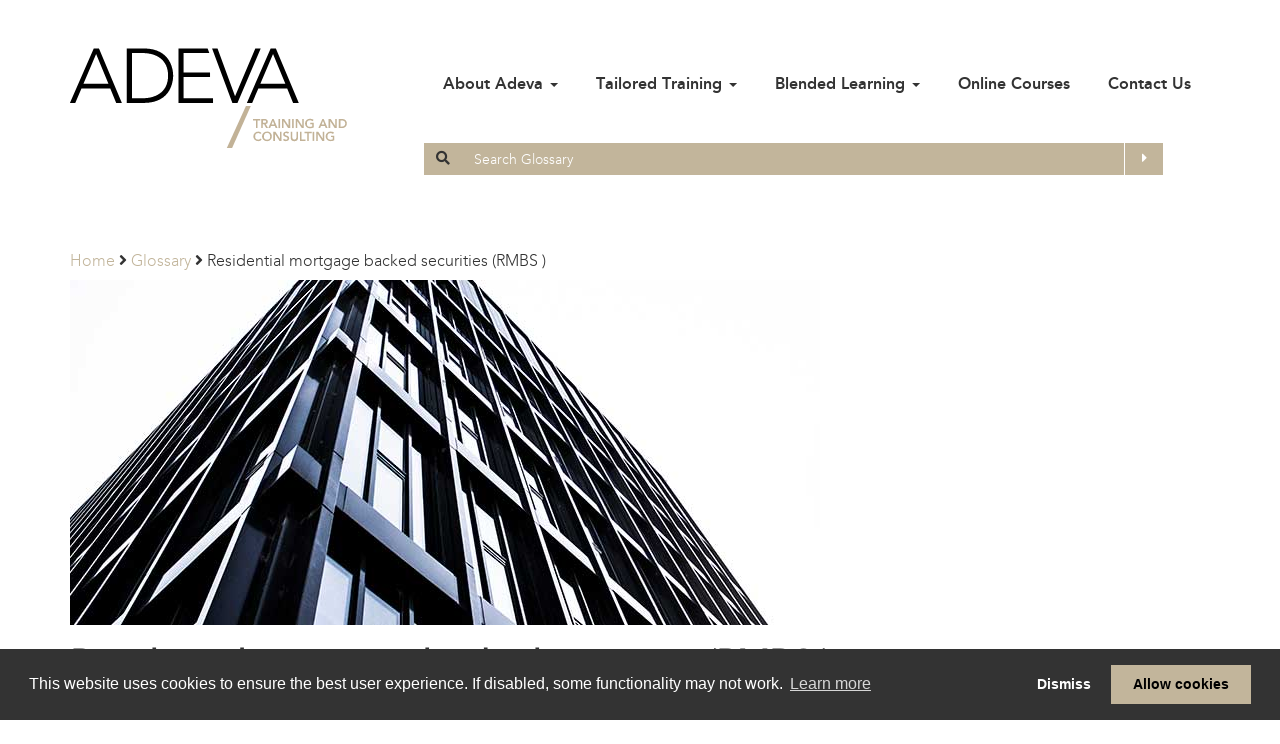

--- FILE ---
content_type: text/html; charset=UTF-8
request_url: https://www.adevapartners.com/glossary/residential-mortgage-backed-securities-rmbs/
body_size: 15445
content:
<!doctype html>
<!--[if lt IE 7]>      <html class="no-js lt-ie9 lt-ie8 lt-ie7" lang="en-GB"> <![endif]-->
<!--[if IE 7]>         <html class="no-js lt-ie9 lt-ie8 ie7" lang="en-GB"> <![endif]-->
<!--[if IE 8]>         <html class="no-js lt-ie9 ie8  centre-nav st-footer abs-bbtn" lang="en-GB"> <![endif]-->
<!--[if IE 9]>         <html class="no-js lt-ie10 ie9  centre-nav st-footer abs-bbtn" lang="en-GB"> <![endif]-->
<!--[if gt IE 9]><!--> <html class="no-js  centre-nav st-footer abs-bbtn"  lang="en-GB"> <!--<![endif]-->
<head>
    <!-- Google tag (gtag.js) --> <script async src="https://www.googletagmanager.com/gtag/js?id=AW-11203049358"></script> <script> window.dataLayer = window.dataLayer || []; function gtag(){dataLayer.push(arguments);} gtag('js', new Date()); gtag('config', 'AW-11203049358'); </script> 
<script>
//document.cookie='resolution='+Math.max(screen.width,screen.height)+',2'+'; path=/'; // FORCE RETINA VERSION FOR ALL
//document.cookie='resolution='+Math.max(screen.width,screen.height)+("devicePixelRatio" in window ? ","+devicePixelRatio : ",1")+'; path=/';
document.cookie='resolution='+Math.max(screen.width,screen.height)+'; path=/'; // Will equate to ~Retina in portrait.
//document.cookie='resolution='480'; path=/';
</script><!-- http://adaptive-images.com/ -->

    
    <meta charset="utf-8">
    <meta http-equiv="X-UA-Compatible" content="IE=edge">
    <title>Residential mortgage backed securities (RMBS ) - Adeva Partners</title>
    <meta name="viewport" content="width=device-width, initial-scale=1">
    <meta name="author" content="Parker Design Consultants">
    <meta name="theme-color" content="#C2B59B">
    <meta property="og:image" content="http://www.adevapartners.com/media/page/we-help-our-clients-1140x630.jpg">
    <meta property="og:image:type" content="image/png">
    <meta property="og:image:width" content="500">
        <link rel="stylesheet" type="text/css" href="//cdnjs.cloudflare.com/ajax/libs/cookieconsent2/3.0.3/cookieconsent.min.css" />
    
        <script type="text/javascript">var WPAC={}; window.WPAC = WPAC; WPAC = WPAC;WPAC._Options={enable:true,debug:false,menuHelper:true,selectorCommentForm:"#commentform,.ast-commentform,.comment-form",selectorCommentsContainer:"#comments,.comments-wrapper,.comments-area,.wp-block-comments",selectorCommentList:".comment-list,.ast-comment-list,.wp-block-comment-template",selectorCommentPagingLinks:"ul.pager li a",selectorCommentLinks:"#comments a[href*=\"/comment-page-\"]",selectorRespondContainer:"#respond",selectorErrorContainer:"p:parent",selectorSubmitButton:"#submit",selectorTextarea:"#comment",selectorPostContainer:false,scrollSpeed:500,autoUpdateIdleTime:false,popupOverlayBackgroundColor:"#000000",popupOverlayBackgroundOpacity:false,popupBackgroundColorLoading:"#000000",popupTextColorLoading:"#ffffff",popupBackgroundColorSuccess:"#008000",popupTextColorSuccess:"#FFFFFF",popupBackgroundColorError:"#FF0000",popupTextColorError:"#FFFFFF",popupOpacity:85,popupOpacityTablet:85,popupOpacityMobile:85,popupCornerRadius:5,popupCornerRadiusTablet:5,popupCornerRadiusMobile:5,popupMarginTop:10,popupMarginTopTablet:10,popupMarginTopMobile:10,popupWidth:30,popupWidthTablet:45,popupWidthMobile:75,popupPadding:20,popupPaddingTablet:20,popupPaddingMobile:20,popupFadeIn:400,popupFadeOut:400,popupTimeout:3000,popupTextAlign:"center",popupVerticalAlign:"verticalStart",popupTextFontSize:"20px",popupTextFontSizeTablet:"20px",popupTextFontSizeMobile:"20px",popupZindex:10000,textPosted:"Your comment has been posted. Thank you!",textPostedUnapproved:"Your comment has been posted and is awaiting moderation. Thank you!",textReloadPage:"Reloading page. Please wait.",textPostComment:"Posting your comment. Please wait.",textRefreshComments:"Loading comments. Please wait.",textUnknownError:"Something went wrong, your comment has not been posted.",textErrorTypeComment:"Please type your comment text.",textErrorCommentsClosed:"Sorry, comments are closed for this item.",textErrorMustBeLoggedIn:"Sorry, you must be logged in to post a comment.",textErrorFillRequiredFields:"Please fill the required fields (name, email).",textErrorInvalidEmailAddress:"Please enter a valid email address.",textErrorPostTooQuickly:"You are posting comments too quickly. Please wait a minute and resubmit your comment.",textErrorDuplicateComment:"Duplicate comment detected. It looks like you have already submitted this comment.",callbackOnBeforeSelectElements:false,callbackOnBeforeSubmitComment:false,callbackOnAfterPostComment:false,callbackOnBeforeUpdateComments:false,callbackOnAfterUpdateComments:false,commentPagesUrlRegex:false,disableUrlUpdate:false,disableScrollToAnchor:false,useUncompressedScripts:false,placeScriptsInFooter:true,optimizeAjaxResponse:false,baseUrl:false,disableCache:false,enableByQuery:false,lazyLoadEnabled:false,lazyLoadDisplay:"overlay",lazyLoadInlineDisplayLocation:"comments",lazyLoadInlineDisplayElement:"#comments",lazyLoadInlineLoadingType:"spinner",lazyLoadInlineSpinner:"LoadingGray1",lazyLoadInlineSpinnerLabelEnabled:true,lazyLoadInlineSpinnerContainerBackgroundColor:"#333333",lazyLoadInlineSpinnerContainerBackgroundColorOpacity:true,lazyLoadInlineSpinnerLabel:"Loading comments...",lazyLoadInlineSpinnerLabelColor:"#FFFFFF",lazyLoadInlineSpinnerIconColor:"#FFFFFF",lazyLoadInlineSpinnerLayoutType:"horizontal",lazyLoadInlineSpinnerLayoutAlignment:"left",lazyLoadInlineSpinnerLayoutRTL:false,lazyLoadTrigger:"domready",lazyLoadTriggerElement:false,lazyLoadInlineSpinnerSpeed:1.25,lazyLoadTriggerScrollOffset:false,lazyLoadPaginationEnabled:false,lazyLoadCommentsPerPage:30,lazyLoadUseThemePagination:true,lazyLoadPaginationStyle:"nextPrev",lazyLoadPaginationLocation:"bottom",lazyLoadingPaginationScrollToTop:true,lazyLoadInlineSpinnerLabelFontSizeDesktop:42,lazyLoadInlineSpinnerSizeDesktop:72,lazyLoadInlineSpinnerLabelLineHeightDesktop:54,lazyLoadInlineSpinnerContainerPaddingDesktop:35,lazyLoadInlineSpinnerGapDesktop:20,lazyLoadInlineSpinnerLabelFontSizeTablet:36,lazyLoadInlineSpinnerSizeTablet:65,lazyLoadInlineSpinnerLabelLineHeightTablet:42,lazyLoadInlineSpinnerContainerPaddingTablet:25,lazyLoadInlineSpinnerGapTablet:15,lazyLoadInlineSpinnerLabelFontSizeMobile:28,lazyLoadInlineSpinnerSizeMobile:48,lazyLoadInlineSpinnerLabelLineHeightMobile:34,lazyLoadInlineSpinnerContainerPaddingMobile:20,lazyLoadInlineSpinnerGapMobile:15,lazyLoadInlineSkeletonLoadingLabelEnabled:false,lazyLoadInlineSkeletonLoadingLabel:"Loading comments...",lazyLoadInlineSkeletonItemsShow:2,lazyLoadInlineSkeletonBackgroundColor:"#EEEEEE",lazyLoadInlineSkeletonHighlightColor:"#dedede",lazyLoadInlineSkeletonHeadingColor:"#333333",lazyLoadInlineSkeletonHeadingFontSize:24,lazyLoadInlineSkeletonHeadingLineHeight:1.5,lazyLoadInlineShortcode:false,lazyLoadInlineLoadingButtonLabel:"Load Comments",lazyLoadInlineLoadingButtonLabelLoading:"Loading Comments...",lazyLoadInlineButtonSpinner:"LoadingGray1",lazyLoadInlineButtonLabel:"Load Comments",lazyLoadInlineButtonLabelLoading:"Loading Comments...",lazyLoadInlineButtonAppearance:"solid",lazyLoadInlineButtonUseThemeStyles:true,lazyLoadInlineButtonBackgroundColor:"#333333",lazyLoadInlineButtonBackgroundColorHover:"#444444",lazyLoadInlineButtonTextColor:"#FFFFFF",lazyLoadInlineButtonTextColorHover:"#FFFFFF",lazyLoadInlineButtonBorderColor:"#333333",lazyLoadInlineButtonBorderColorHover:"#444444",lazyLoadInlineButtonBorderWidth:true,lazyLoadInlineButtonBorderRadius:5,lazyLoadInlineButtonPaddingTop:12,lazyLoadInlineButtonPaddingRight:24,lazyLoadInlineButtonPaddingBottom:12,lazyLoadInlineButtonPaddingLeft:24,lazyLoadInlineButtonFontSize:16,lazyLoadInlineButtonLineHeight:1.5,lazyLoadInlineButtonFontWeight:600,lazyLoadInlineButtonFontFamily:"inherit",lazyLoadInlineButtonAlign:"center",firstTimeInstall:false,lazyLoadIntoElement:false,commentsEnabled:true,version:"3.1.2"};</script><meta name='robots' content='index, follow, max-image-preview:large, max-snippet:-1, max-video-preview:-1' />
	<style>img:is([sizes="auto" i], [sizes^="auto," i]) { contain-intrinsic-size: 3000px 1500px }</style>
	
	<!-- This site is optimized with the Yoast SEO plugin v26.4 - https://yoast.com/wordpress/plugins/seo/ -->
	<link rel="canonical" href="https://www.adevapartners.com/glossary/residential-mortgage-backed-securities-rmbs/" />
	<meta property="og:locale" content="en_GB" />
	<meta property="og:type" content="article" />
	<meta property="og:title" content="Residential mortgage backed securities (RMBS ) - Adeva Partners" />
	<meta property="og:description" content="Asset-backed securities for which the underlying asset portfolios are residential mortgages." />
	<meta property="og:url" content="https://www.adevapartners.com/glossary/residential-mortgage-backed-securities-rmbs/" />
	<meta property="og:site_name" content="Adeva Partners" />
	<meta name="twitter:card" content="summary_large_image" />
	<script type="application/ld+json" class="yoast-schema-graph">{"@context":"https://schema.org","@graph":[{"@type":"WebPage","@id":"https://www.adevapartners.com/glossary/residential-mortgage-backed-securities-rmbs/","url":"https://www.adevapartners.com/glossary/residential-mortgage-backed-securities-rmbs/","name":"Residential mortgage backed securities (RMBS ) - Adeva Partners","isPartOf":{"@id":"https://www.adevapartners.com/#website"},"datePublished":"2016-08-04T14:50:34+00:00","breadcrumb":{"@id":"https://www.adevapartners.com/glossary/residential-mortgage-backed-securities-rmbs/#breadcrumb"},"inLanguage":"en-GB","potentialAction":[{"@type":"ReadAction","target":["https://www.adevapartners.com/glossary/residential-mortgage-backed-securities-rmbs/"]}]},{"@type":"BreadcrumbList","@id":"https://www.adevapartners.com/glossary/residential-mortgage-backed-securities-rmbs/#breadcrumb","itemListElement":[{"@type":"ListItem","position":1,"name":"Home","item":"https://www.adevapartners.com/"},{"@type":"ListItem","position":2,"name":"Glossary","item":"https://www.adevapartners.com/glossary/"},{"@type":"ListItem","position":3,"name":"Residential mortgage backed securities (RMBS )"}]},{"@type":"WebSite","@id":"https://www.adevapartners.com/#website","url":"https://www.adevapartners.com/","name":"Adeva Partners","description":"Training Solutions in Credit, Risk and Corporate Finance","potentialAction":[{"@type":"SearchAction","target":{"@type":"EntryPoint","urlTemplate":"https://www.adevapartners.com/?s={search_term_string}"},"query-input":{"@type":"PropertyValueSpecification","valueRequired":true,"valueName":"search_term_string"}}],"inLanguage":"en-GB"}]}</script>
	<!-- / Yoast SEO plugin. -->


<link rel='dns-prefetch' href='//code.jquery.com' />
<link rel='dns-prefetch' href='//cdn.jsdelivr.net' />
<link rel='dns-prefetch' href='//cdnjs.cloudflare.com' />
<link rel='dns-prefetch' href='//use.fontawesome.com' />
	<style>
		:root {
			--wpac-popup-opacity: 0.85;
			--wpac-popup-corner-radius: 5px;
			--wpac-popup-margin-top: 10px;
			--wpac-popup-width: 30%;
			--wpac-popup-padding: 20px;
			--wpac-popup-font-size: 20px;
			--wpac-popup-line-height: 1.2;
		}
		/* tablet styles */
		@media screen and (max-width: 1024px) {
			.wpac-overlay {
				--wpac-popup-opacity: 0.85;
				--wpac-popup-corner-radius: 5px;
				--wpac-popup-margin-top: 10px;
				--wpac-popup-width: 45%;
				--wpac-popup-padding: 20px;
				--wpac-popup-font-size: 20px;
			}
		}
		/* mobile styles */
		@media screen and (max-width: 768px) {
			.wpac-overlay {
				--wpac-popup-opacity: 0.85;
				--wpac-popup-corner-radius: 5px;
				--wpac-popup-margin-top: 10px;
				--wpac-popup-width: 75%;
				--wpac-popup-padding: 20px;
				--wpac-popup-font-size: 20px;
			}
		}
		.wpac-overlay {
			display: none;
			opacity: var(--wpac-popup-opacity);
			border-radius: var(--wpac-popup-corner-radius);
			margin-top: var(--wpac-popup-margin-top);
			padding: var(--wpac-popup-padding) !important;
			font-size: var(--wpac-popup-font-size) !important;
			line-height: var(--wpac-popup-line-height);
			margin: 0 auto;
		}
	</style>
	<link rel='stylesheet' id='wp-block-library-css' href='/wp-includes/css/dist/block-library/style.min.css?ver=6.8.3' type='text/css' media='all' />
<style id='classic-theme-styles-inline-css' type='text/css'>
/*! This file is auto-generated */
.wp-block-button__link{color:#fff;background-color:#32373c;border-radius:9999px;box-shadow:none;text-decoration:none;padding:calc(.667em + 2px) calc(1.333em + 2px);font-size:1.125em}.wp-block-file__button{background:#32373c;color:#fff;text-decoration:none}
</style>
<style id='global-styles-inline-css' type='text/css'>
:root{--wp--preset--aspect-ratio--square: 1;--wp--preset--aspect-ratio--4-3: 4/3;--wp--preset--aspect-ratio--3-4: 3/4;--wp--preset--aspect-ratio--3-2: 3/2;--wp--preset--aspect-ratio--2-3: 2/3;--wp--preset--aspect-ratio--16-9: 16/9;--wp--preset--aspect-ratio--9-16: 9/16;--wp--preset--color--black: #000000;--wp--preset--color--cyan-bluish-gray: #abb8c3;--wp--preset--color--white: #ffffff;--wp--preset--color--pale-pink: #f78da7;--wp--preset--color--vivid-red: #cf2e2e;--wp--preset--color--luminous-vivid-orange: #ff6900;--wp--preset--color--luminous-vivid-amber: #fcb900;--wp--preset--color--light-green-cyan: #7bdcb5;--wp--preset--color--vivid-green-cyan: #00d084;--wp--preset--color--pale-cyan-blue: #8ed1fc;--wp--preset--color--vivid-cyan-blue: #0693e3;--wp--preset--color--vivid-purple: #9b51e0;--wp--preset--gradient--vivid-cyan-blue-to-vivid-purple: linear-gradient(135deg,rgba(6,147,227,1) 0%,rgb(155,81,224) 100%);--wp--preset--gradient--light-green-cyan-to-vivid-green-cyan: linear-gradient(135deg,rgb(122,220,180) 0%,rgb(0,208,130) 100%);--wp--preset--gradient--luminous-vivid-amber-to-luminous-vivid-orange: linear-gradient(135deg,rgba(252,185,0,1) 0%,rgba(255,105,0,1) 100%);--wp--preset--gradient--luminous-vivid-orange-to-vivid-red: linear-gradient(135deg,rgba(255,105,0,1) 0%,rgb(207,46,46) 100%);--wp--preset--gradient--very-light-gray-to-cyan-bluish-gray: linear-gradient(135deg,rgb(238,238,238) 0%,rgb(169,184,195) 100%);--wp--preset--gradient--cool-to-warm-spectrum: linear-gradient(135deg,rgb(74,234,220) 0%,rgb(151,120,209) 20%,rgb(207,42,186) 40%,rgb(238,44,130) 60%,rgb(251,105,98) 80%,rgb(254,248,76) 100%);--wp--preset--gradient--blush-light-purple: linear-gradient(135deg,rgb(255,206,236) 0%,rgb(152,150,240) 100%);--wp--preset--gradient--blush-bordeaux: linear-gradient(135deg,rgb(254,205,165) 0%,rgb(254,45,45) 50%,rgb(107,0,62) 100%);--wp--preset--gradient--luminous-dusk: linear-gradient(135deg,rgb(255,203,112) 0%,rgb(199,81,192) 50%,rgb(65,88,208) 100%);--wp--preset--gradient--pale-ocean: linear-gradient(135deg,rgb(255,245,203) 0%,rgb(182,227,212) 50%,rgb(51,167,181) 100%);--wp--preset--gradient--electric-grass: linear-gradient(135deg,rgb(202,248,128) 0%,rgb(113,206,126) 100%);--wp--preset--gradient--midnight: linear-gradient(135deg,rgb(2,3,129) 0%,rgb(40,116,252) 100%);--wp--preset--font-size--small: 13px;--wp--preset--font-size--medium: 20px;--wp--preset--font-size--large: 36px;--wp--preset--font-size--x-large: 42px;--wp--preset--spacing--20: 0.44rem;--wp--preset--spacing--30: 0.67rem;--wp--preset--spacing--40: 1rem;--wp--preset--spacing--50: 1.5rem;--wp--preset--spacing--60: 2.25rem;--wp--preset--spacing--70: 3.38rem;--wp--preset--spacing--80: 5.06rem;--wp--preset--shadow--natural: 6px 6px 9px rgba(0, 0, 0, 0.2);--wp--preset--shadow--deep: 12px 12px 50px rgba(0, 0, 0, 0.4);--wp--preset--shadow--sharp: 6px 6px 0px rgba(0, 0, 0, 0.2);--wp--preset--shadow--outlined: 6px 6px 0px -3px rgba(255, 255, 255, 1), 6px 6px rgba(0, 0, 0, 1);--wp--preset--shadow--crisp: 6px 6px 0px rgba(0, 0, 0, 1);}:where(.is-layout-flex){gap: 0.5em;}:where(.is-layout-grid){gap: 0.5em;}body .is-layout-flex{display: flex;}.is-layout-flex{flex-wrap: wrap;align-items: center;}.is-layout-flex > :is(*, div){margin: 0;}body .is-layout-grid{display: grid;}.is-layout-grid > :is(*, div){margin: 0;}:where(.wp-block-columns.is-layout-flex){gap: 2em;}:where(.wp-block-columns.is-layout-grid){gap: 2em;}:where(.wp-block-post-template.is-layout-flex){gap: 1.25em;}:where(.wp-block-post-template.is-layout-grid){gap: 1.25em;}.has-black-color{color: var(--wp--preset--color--black) !important;}.has-cyan-bluish-gray-color{color: var(--wp--preset--color--cyan-bluish-gray) !important;}.has-white-color{color: var(--wp--preset--color--white) !important;}.has-pale-pink-color{color: var(--wp--preset--color--pale-pink) !important;}.has-vivid-red-color{color: var(--wp--preset--color--vivid-red) !important;}.has-luminous-vivid-orange-color{color: var(--wp--preset--color--luminous-vivid-orange) !important;}.has-luminous-vivid-amber-color{color: var(--wp--preset--color--luminous-vivid-amber) !important;}.has-light-green-cyan-color{color: var(--wp--preset--color--light-green-cyan) !important;}.has-vivid-green-cyan-color{color: var(--wp--preset--color--vivid-green-cyan) !important;}.has-pale-cyan-blue-color{color: var(--wp--preset--color--pale-cyan-blue) !important;}.has-vivid-cyan-blue-color{color: var(--wp--preset--color--vivid-cyan-blue) !important;}.has-vivid-purple-color{color: var(--wp--preset--color--vivid-purple) !important;}.has-black-background-color{background-color: var(--wp--preset--color--black) !important;}.has-cyan-bluish-gray-background-color{background-color: var(--wp--preset--color--cyan-bluish-gray) !important;}.has-white-background-color{background-color: var(--wp--preset--color--white) !important;}.has-pale-pink-background-color{background-color: var(--wp--preset--color--pale-pink) !important;}.has-vivid-red-background-color{background-color: var(--wp--preset--color--vivid-red) !important;}.has-luminous-vivid-orange-background-color{background-color: var(--wp--preset--color--luminous-vivid-orange) !important;}.has-luminous-vivid-amber-background-color{background-color: var(--wp--preset--color--luminous-vivid-amber) !important;}.has-light-green-cyan-background-color{background-color: var(--wp--preset--color--light-green-cyan) !important;}.has-vivid-green-cyan-background-color{background-color: var(--wp--preset--color--vivid-green-cyan) !important;}.has-pale-cyan-blue-background-color{background-color: var(--wp--preset--color--pale-cyan-blue) !important;}.has-vivid-cyan-blue-background-color{background-color: var(--wp--preset--color--vivid-cyan-blue) !important;}.has-vivid-purple-background-color{background-color: var(--wp--preset--color--vivid-purple) !important;}.has-black-border-color{border-color: var(--wp--preset--color--black) !important;}.has-cyan-bluish-gray-border-color{border-color: var(--wp--preset--color--cyan-bluish-gray) !important;}.has-white-border-color{border-color: var(--wp--preset--color--white) !important;}.has-pale-pink-border-color{border-color: var(--wp--preset--color--pale-pink) !important;}.has-vivid-red-border-color{border-color: var(--wp--preset--color--vivid-red) !important;}.has-luminous-vivid-orange-border-color{border-color: var(--wp--preset--color--luminous-vivid-orange) !important;}.has-luminous-vivid-amber-border-color{border-color: var(--wp--preset--color--luminous-vivid-amber) !important;}.has-light-green-cyan-border-color{border-color: var(--wp--preset--color--light-green-cyan) !important;}.has-vivid-green-cyan-border-color{border-color: var(--wp--preset--color--vivid-green-cyan) !important;}.has-pale-cyan-blue-border-color{border-color: var(--wp--preset--color--pale-cyan-blue) !important;}.has-vivid-cyan-blue-border-color{border-color: var(--wp--preset--color--vivid-cyan-blue) !important;}.has-vivid-purple-border-color{border-color: var(--wp--preset--color--vivid-purple) !important;}.has-vivid-cyan-blue-to-vivid-purple-gradient-background{background: var(--wp--preset--gradient--vivid-cyan-blue-to-vivid-purple) !important;}.has-light-green-cyan-to-vivid-green-cyan-gradient-background{background: var(--wp--preset--gradient--light-green-cyan-to-vivid-green-cyan) !important;}.has-luminous-vivid-amber-to-luminous-vivid-orange-gradient-background{background: var(--wp--preset--gradient--luminous-vivid-amber-to-luminous-vivid-orange) !important;}.has-luminous-vivid-orange-to-vivid-red-gradient-background{background: var(--wp--preset--gradient--luminous-vivid-orange-to-vivid-red) !important;}.has-very-light-gray-to-cyan-bluish-gray-gradient-background{background: var(--wp--preset--gradient--very-light-gray-to-cyan-bluish-gray) !important;}.has-cool-to-warm-spectrum-gradient-background{background: var(--wp--preset--gradient--cool-to-warm-spectrum) !important;}.has-blush-light-purple-gradient-background{background: var(--wp--preset--gradient--blush-light-purple) !important;}.has-blush-bordeaux-gradient-background{background: var(--wp--preset--gradient--blush-bordeaux) !important;}.has-luminous-dusk-gradient-background{background: var(--wp--preset--gradient--luminous-dusk) !important;}.has-pale-ocean-gradient-background{background: var(--wp--preset--gradient--pale-ocean) !important;}.has-electric-grass-gradient-background{background: var(--wp--preset--gradient--electric-grass) !important;}.has-midnight-gradient-background{background: var(--wp--preset--gradient--midnight) !important;}.has-small-font-size{font-size: var(--wp--preset--font-size--small) !important;}.has-medium-font-size{font-size: var(--wp--preset--font-size--medium) !important;}.has-large-font-size{font-size: var(--wp--preset--font-size--large) !important;}.has-x-large-font-size{font-size: var(--wp--preset--font-size--x-large) !important;}
:where(.wp-block-post-template.is-layout-flex){gap: 1.25em;}:where(.wp-block-post-template.is-layout-grid){gap: 1.25em;}
:where(.wp-block-columns.is-layout-flex){gap: 2em;}:where(.wp-block-columns.is-layout-grid){gap: 2em;}
:root :where(.wp-block-pullquote){font-size: 1.5em;line-height: 1.6;}
</style>
<link rel='stylesheet' id='wpac-frontend-css' href='/plugins/wp-ajaxify-comments/dist/wpac-frontend-css.css?ver=3.1.2' type='text/css' media='all' />
<link rel='stylesheet' id='bfa-font-awesome-css' href='https://use.fontawesome.com/releases/v5.15.4/css/all.css?ver=2.0.3' type='text/css' media='all' />
<link rel='stylesheet' id='bfa-font-awesome-v4-shim-css' href='https://use.fontawesome.com/releases/v5.15.4/css/v4-shims.css?ver=2.0.3' type='text/css' media='all' />
<style id='bfa-font-awesome-v4-shim-inline-css' type='text/css'>

			@font-face {
				font-family: 'FontAwesome';
				src: url('https://use.fontawesome.com/releases/v5.15.4/webfonts/fa-brands-400.eot'),
				url('https://use.fontawesome.com/releases/v5.15.4/webfonts/fa-brands-400.eot?#iefix') format('embedded-opentype'),
				url('https://use.fontawesome.com/releases/v5.15.4/webfonts/fa-brands-400.woff2') format('woff2'),
				url('https://use.fontawesome.com/releases/v5.15.4/webfonts/fa-brands-400.woff') format('woff'),
				url('https://use.fontawesome.com/releases/v5.15.4/webfonts/fa-brands-400.ttf') format('truetype'),
				url('https://use.fontawesome.com/releases/v5.15.4/webfonts/fa-brands-400.svg#fontawesome') format('svg');
			}

			@font-face {
				font-family: 'FontAwesome';
				src: url('https://use.fontawesome.com/releases/v5.15.4/webfonts/fa-solid-900.eot'),
				url('https://use.fontawesome.com/releases/v5.15.4/webfonts/fa-solid-900.eot?#iefix') format('embedded-opentype'),
				url('https://use.fontawesome.com/releases/v5.15.4/webfonts/fa-solid-900.woff2') format('woff2'),
				url('https://use.fontawesome.com/releases/v5.15.4/webfonts/fa-solid-900.woff') format('woff'),
				url('https://use.fontawesome.com/releases/v5.15.4/webfonts/fa-solid-900.ttf') format('truetype'),
				url('https://use.fontawesome.com/releases/v5.15.4/webfonts/fa-solid-900.svg#fontawesome') format('svg');
			}

			@font-face {
				font-family: 'FontAwesome';
				src: url('https://use.fontawesome.com/releases/v5.15.4/webfonts/fa-regular-400.eot'),
				url('https://use.fontawesome.com/releases/v5.15.4/webfonts/fa-regular-400.eot?#iefix') format('embedded-opentype'),
				url('https://use.fontawesome.com/releases/v5.15.4/webfonts/fa-regular-400.woff2') format('woff2'),
				url('https://use.fontawesome.com/releases/v5.15.4/webfonts/fa-regular-400.woff') format('woff'),
				url('https://use.fontawesome.com/releases/v5.15.4/webfonts/fa-regular-400.ttf') format('truetype'),
				url('https://use.fontawesome.com/releases/v5.15.4/webfonts/fa-regular-400.svg#fontawesome') format('svg');
				unicode-range: U+F004-F005,U+F007,U+F017,U+F022,U+F024,U+F02E,U+F03E,U+F044,U+F057-F059,U+F06E,U+F070,U+F075,U+F07B-F07C,U+F080,U+F086,U+F089,U+F094,U+F09D,U+F0A0,U+F0A4-F0A7,U+F0C5,U+F0C7-F0C8,U+F0E0,U+F0EB,U+F0F3,U+F0F8,U+F0FE,U+F111,U+F118-F11A,U+F11C,U+F133,U+F144,U+F146,U+F14A,U+F14D-F14E,U+F150-F152,U+F15B-F15C,U+F164-F165,U+F185-F186,U+F191-F192,U+F1AD,U+F1C1-F1C9,U+F1CD,U+F1D8,U+F1E3,U+F1EA,U+F1F6,U+F1F9,U+F20A,U+F247-F249,U+F24D,U+F254-F25B,U+F25D,U+F267,U+F271-F274,U+F279,U+F28B,U+F28D,U+F2B5-F2B6,U+F2B9,U+F2BB,U+F2BD,U+F2C1-F2C2,U+F2D0,U+F2D2,U+F2DC,U+F2ED,U+F328,U+F358-F35B,U+F3A5,U+F3D1,U+F410,U+F4AD;
			}
		
</style>
<link rel='stylesheet' id='roots_css-css' href='/assets/css/main.min.css?21ff077efea988dd4797d8b73609b602' type='text/css' media='all' />
<script type="text/javascript" src="/plugins/stop-user-enumeration/frontend/js/frontend.js?ver=1.7.5" id="stop-user-enumeration-js" defer="defer" data-wp-strategy="defer"></script>
<script type="text/javascript" src="//code.jquery.com/jquery-1.11.3.min.js" id="jquery-js"></script>
<script>window.jQuery || document.write('<script src="https://www.adevapartners.com/assets/vendor/jquery/dist/jquery.min.js?1.11.3"><\/script>')</script>
<script defer type="text/javascript" src="/assets/js/vendor/modernizr.min.js" id="modernizr-js"></script>
<link rel="https://api.w.org/" href="https://www.adevapartners.com/wp-json/" /><link rel="alternate" title="oEmbed (JSON)" type="application/json+oembed" href="https://www.adevapartners.com/wp-json/oembed/1.0/embed?url=https%3A%2F%2Fwww.adevapartners.com%2Fglossary%2Fresidential-mortgage-backed-securities-rmbs%2F" />
<link rel="alternate" title="oEmbed (XML)" type="text/xml+oembed" href="https://www.adevapartners.com/wp-json/oembed/1.0/embed?url=https%3A%2F%2Fwww.adevapartners.com%2Fglossary%2Fresidential-mortgage-backed-securities-rmbs%2F&#038;format=xml" />
<script>document.documentElement.className += " js";</script>
		<style type="text/css" id="wp-custom-css">
			
		</style>
		
<script src='https://www.adevapartners.com/wp-content/plugins/wp-spamshield/js/jscripts.php'></script> 
    
    <link rel="alternate" type="application/rss+xml" title="Adeva Partners Feed" href="https://www.adevapartners.com/feed/">
    
<link rel="mask-icon" href="https://www.adevapartners.com/favicons/safari-pinned-tab.svg" color="#ffffff">
<link rel="mask-icon" href="https://www.adevapartners.com/favicons/safari-pinned-tab.svg" color="#ffffff">
<link rel="mask-icon" href="https://www.adevapartners.com/favicons/safari-pinned-tab.svg" color="#ffffff">
<link rel="mask-icon" href="https://www.adevapartners.com/favicons/safari-pinned-tab.svg" color="#ffffff">
<link rel="mask-icon" href="https://www.adevapartners.com/favicons/safari-pinned-tab.svg" color="#ffffff">
<link rel="apple-touch-icon" sizes="57x57" href="https://www.adevapartners.com/favicons/apple-touch-icon-57x57.png">
<link rel="apple-touch-icon" sizes="60x60" href="https://www.adevapartners.com/favicons/apple-touch-icon-60x60.png">
<link rel="apple-touch-icon" sizes="72x72" href="https://www.adevapartners.com/favicons/apple-touch-icon-72x72.png">
<link rel="apple-touch-icon" sizes="76x76" href="https://www.adevapartners.com/favicons/apple-touch-icon-76x76.png">
<link rel="apple-touch-icon" sizes="114x114" href="https://www.adevapartners.com/favicons/apple-touch-icon-114x114.png">
<link rel="apple-touch-icon" sizes="120x120" href="https://www.adevapartners.com/favicons/apple-touch-icon-120x120.png">
<link rel="apple-touch-icon" sizes="144x144" href="https://www.adevapartners.com/favicons/apple-touch-icon-144x144.png">
<link rel="apple-touch-icon" sizes="152x152" href="https://www.adevapartners.com/favicons/apple-touch-icon-152x152.png">
<link rel="apple-touch-icon" sizes="180x180" href="https://www.adevapartners.com/favicons/apple-touch-icon-180x180.png">
<link rel="icon" type="image/png" href="https://www.adevapartners.com/favicons/favicon-32x32.png" sizes="32x32">
<link rel="icon" type="image/png" href="https://www.adevapartners.com/favicons/android-chrome-192x192.png" sizes="192x192">
<link rel="icon" type="image/png" href="https://www.adevapartners.com/favicons/favicon-16x16.png" sizes="16x16">
<link rel="manifest" href="https://www.adevapartners.com/favicons/manifest.json">
<link rel="mask-icon" href="https://www.adevapartners.com/favicons/safari-pinned-tab.svg" color="#ffffff">
<link rel="shortcut icon" href="https://www.adevapartners.com/favicons/favicon.ico">
<meta name="msapplication-TileColor" content="#00aba9">
<meta name="msapplication-TileImage" content="https://www.adevapartners.com/favicons/mstile-144x144.png">
<meta name="msapplication-config" content="https://www.adevapartners.com/favicons/browserconfig.xml">
<meta name="theme-color" content="#ffffff">

    <!--[if lt IE 9]>
        <script src="https://www.adevapartners.com/assets/js/vendor/respond.min.js"></script>
        <script src="https://www.adevapartners.com/assets/js/vendor/html5shiv.min.js"></script>
    <![endif]-->

        
        <!--[if lt IE 8]>
    <link rel="stylesheet" href="https://www.adevapartners.com/assets/css/ie7/fontawesome.min.css">
    <![endif]-->

    
    <script>document.documentElement.className = document.documentElement.className.replace(/\bno-js\b/g, '') + ' js ';</script>
    <!-- Typekit -->
        <!-- <script>
      (function(d) {
        var config = {
            kitId: 'cvt1uxo',
            scriptTimeout: 3000,
            loading: function() {},
            active: function() {},// Fonts have loaded.
            inactive: function() {}
        },
        h=d.documentElement,t=setTimeout(function(){h.className=h.className.replace(/\bwf-loading\b/g,"")+" wf-inactive";},config.scriptTimeout),tk=d.createElement("script"),f=false,s=d.getElementsByTagName("script")[0],a;h.className+=" wf-loading";tk.src='//use.typekit.net/'+config.kitId+'.js';tk.async=true;tk.onload=tk.onreadystatechange=function(){a=this.readyState;if(f||a&&a!="complete"&&a!="loaded")return;f=true;clearTimeout(t);try{Typekit.load(config)}catch(e){}};s.parentNode.insertBefore(tk,s)
      })(document);
    </script> -->
    
</head>
<body class="wp-singular glossary-template-default single single-glossary postid-3953 wp-theme-roots desktop residential-mortgage-backed-securities-rmbs page" data-device="desktop">

  <!--[if lt IE 8]>
    <div class="alert alert-warning outdated-browser">
      You are using an <strong>outdated</strong> browser. Please <a href="http://browsehappy.com/">upgrade your browser</a> to improve your experience.    </div>
  <![endif]-->

  <div class="container fixedwith-menu clearfix"> <!-- Fixed width menu -->

<div class="clearfix">
	<!-- <div class="logo-container"> -->
		

<div id="logo">

    <a href="https://www.adevapartners.com">

        <span class="sr-only">Adeva Partners</span>

        <svg id="Layer_1" data-name="Layer 1" xmlns="http://www.w3.org/2000/svg" xmlns:xlink="http://www.w3.org/1999/xlink" viewBox="0 0 226 80">
          <switch>
          <g>
            <polygon points="150.03 58.14 147.79 58.14 147.79 56.96 153.58 56.96 153.58 58.14 151.34 58.14 151.34 64.28 150.03 64.28 150.03 58.14" style="fill: #c2b297"/>
            <path d="M1042.65,1015.54h2.54c1.41,0,2.73.46,2.73,2.1a1.88,1.88,0,0,1-1.7,2l1.94,3.24h-1.57l-1.7-3.1h-1v3.1h-1.3v-7.32Zm2.32,3.1c0.73,0,1.59-.06,1.59-1s-0.81-1-1.48-1H1044v2h1Z" transform="translate(-888.24 -958.58)" style="fill: #c2b297"/>
            <path d="M1051.49,1015.54h1.13l3.15,7.32h-1.49l-0.68-1.68h-3.18l-0.66,1.68h-1.46Zm1.65,4.53-1.13-3-1.15,3h2.28Z" transform="translate(-888.24 -958.58)" style="fill: #c2b297"/>
            <rect x="168.27" y="56.96" width="1.3" height="7.32" style="fill: #c2b297"/>
            <polygon points="171.12 56.96 172.85 56.96 176.4 62.4 176.42 62.42 176.4 62.42 176.42 62.4 176.42 56.96 177.72 56.96 177.72 64.28 176.06 64.28 172.44 58.67 172.42 58.67 172.42 64.28 171.12 64.28 171.12 56.96" style="fill: #c2b297"/>
            <rect x="179.27" y="56.96" width="1.3" height="7.32" style="fill: #c2b297"/>
            <polygon points="182.13 56.96 183.85 56.96 187.4 62.4 187.42 62.42 187.4 62.42 187.42 62.4 187.42 56.96 188.72 56.96 188.72 64.28 187.07 64.28 183.45 58.67 183.43 58.67 183.43 64.28 182.13 64.28 182.13 56.96" style="fill: #c2b297"/>
            <path d="M1085,1022.32a6.34,6.34,0,0,1-3,.72,3.85,3.85,0,1,1,0-7.69,4.17,4.17,0,0,1,2.89.92l-1,1a2.76,2.76,0,0,0-1.91-.71,2.48,2.48,0,0,0-2.51,2.62,2.51,2.51,0,0,0,2.51,2.72,3.51,3.51,0,0,0,1.72-.38v-1.73h-1.5v-1.18h2.8v3.74Z" transform="translate(-888.24 -958.58)" style="fill: #c2b297"/>
            <path d="M1091.92,1015.54H1093l3.15,7.32h-1.49l-0.68-1.68h-3.18l-0.66,1.68h-1.46Zm1.65,4.53-1.13-3-1.15,3h2.28Z" transform="translate(-888.24 -958.58)" style="fill: #c2b297"/>
            <polygon points="208.73 56.96 210.46 56.96 214 62.4 214.02 62.42 214 62.42 214.02 62.4 214.02 56.96 215.33 56.96 215.33 64.28 213.67 64.28 210.05 58.67 210.03 58.67 210.03 64.28 208.73 64.28 208.73 56.96" style="fill: #c2b297"/>
            <path d="M1105.15,1015.54H1108a3.49,3.49,0,0,1,3.72,3.66,3.69,3.69,0,0,1-3.88,3.66h-2.73v-7.32Zm2.28,6.14c1.63,0,3-.7,3-2.48s-1.16-2.48-2.75-2.48h-1.19v5h1Z" transform="translate(-888.24 -958.58)" style="fill: #c2b297"/>
            <path d="M1041.8,1027.6a2,2,0,0,0-1.54-.72,2.48,2.48,0,0,0-2.51,2.62,2.51,2.51,0,0,0,2.51,2.72,2.06,2.06,0,0,0,1.65-.89l1.08,0.77a3.24,3.24,0,0,1-2.73,1.3,3.85,3.85,0,1,1,0-7.69,3.18,3.18,0,0,1,2.56,1.16Z" transform="translate(-888.24 -958.58)" style="fill: #c2b297"/>
            <path d="M1047.28,1025.7a3.64,3.64,0,0,1,3.9,3.84,3.73,3.73,0,0,1-3.9,3.86,3.85,3.85,0,1,1,0-7.69m0,6.52a2.52,2.52,0,0,0,2.52-2.72,2.52,2.52,0,1,0-5,0,2.51,2.51,0,0,0,2.51,2.72" transform="translate(-888.24 -958.58)" style="fill: #c2b297"/>
            <polygon points="164.13 67.31 165.86 67.31 169.4 72.75 169.43 72.77 169.4 72.77 169.43 72.75 169.43 67.31 170.73 67.31 170.73 74.63 169.07 74.63 165.45 69.01 165.43 69.01 165.43 74.63 164.13 74.63 164.13 67.31" style="fill: #c2b297"/>
            <path d="M1064.14,1027.46a1.55,1.55,0,0,0-1.28-.58,1,1,0,0,0-1.2.94c0,1.47,3.48.63,3.48,3.24,0,1.57-1.24,2.34-2.68,2.34a3,3,0,0,1-2.4-1l1-1a1.73,1.73,0,0,0,1.45.77,1.15,1.15,0,0,0,1.28-1c0-1.6-3.48-.68-3.48-3.3,0-1.51,1.34-2.21,2.7-2.21a3,3,0,0,1,2.1.75Z" transform="translate(-888.24 -958.58)" style="fill: #c2b297"/>
            <path d="M1072.3,1030.52a2.95,2.95,0,0,1-5.9,0v-4.63h1.3v4.59a1.64,1.64,0,1,0,3.29,0v-4.59h1.3v4.63Z" transform="translate(-888.24 -958.58)" style="fill: #c2b297"/>
            <polygon points="185.61 67.31 186.91 67.31 186.91 73.45 190.03 73.45 190.03 74.63 185.61 74.63 185.61 67.31" style="fill: #c2b297"/>
            <polygon points="191.48 68.48 189.23 68.48 189.23 67.31 195.03 67.31 195.03 68.48 192.78 68.48 192.78 74.63 191.48 74.63 191.48 68.48" style="fill: #c2b297"/>
            <rect x="195.83" y="67.3" width="1.3" height="7.32" style="fill: #c2b297"/>
            <polygon points="198.69 67.31 200.41 67.31 203.96 72.75 203.98 72.77 203.96 72.77 203.98 72.75 203.98 67.31 205.29 67.31 205.29 74.63 203.63 74.63 200.01 69.01 199.99 69.01 199.99 74.63 198.69 74.63 198.69 67.31" style="fill: #c2b297"/>
            <path d="M1101.61,1032.67a6.34,6.34,0,0,1-3,.72,3.85,3.85,0,1,1,0-7.69,4.18,4.18,0,0,1,2.89.92l-1,1a2.76,2.76,0,0,0-1.91-.71,2.48,2.48,0,0,0-2.51,2.62,2.51,2.51,0,0,0,2.51,2.72,3.52,3.52,0,0,0,1.72-.38v-1.73h-1.5v-1.18h2.8v3.74Z" transform="translate(-888.24 -958.58)" style="fill: #c2b297"/>
            <path d="M907.41,958.58h4.22l18.49,43.94h-4.59l-4.78-11.67H897.48l-5,11.67h-4.28Zm1.92,4.47L899.1,987.13h20.17Z" transform="translate(-888.24 -958.58)"/>
            <path d="M934.14,958.58h13.59c22.84,0,23.77,18.74,23.77,22s-0.93,22-23.77,22H934.14V958.58Zm4.1,40.21h8.44c11.67,0,20.73-5.65,20.73-18.25s-9.06-18.24-20.73-18.24h-8.44v36.49Z" transform="translate(-888.24 -958.58)"/>
            <polygon points="87.57 0 111.08 0 112.46 3.72 91.67 3.72 91.67 19.36 113.02 19.36 113.02 23.09 91.67 23.09 91.67 40.21 115.44 40.21 115.44 43.94 87.57 43.94 87.57 0"/>
            <polygon points="114.68 0 119.08 0 133.23 38.54 149.57 0 153.92 0 135.16 43.94 131.06 43.94 114.68 0"/>
            <path d="M1050.2,958.58h4.22l18.49,43.94h-4.59l-4.78-11.67h-23.27l-5,11.67H1031Zm1.92,4.47-10.24,24.08h20.17Z" transform="translate(-888.24 -958.58)"/>
            <polygon points="145.93 46.55 142.02 46.55 125.89 81.87 130.16 81.87 145.93 46.55" style="fill: #c2b297"/>
          </g>
                <foreignObject>
                    <!-- <p>Fallback image</p> -->
                                        <img src="https://www.adevapartners.com/assets/img/svg-logo/adeva-logo.png" data-no-retina>                 </foreignObject>
          </switch>
        </svg>

    </a>

</div>
 	<!-- </div> -->

	<div id="utility">
	<header class="banner navbar navbar-default navbar-static-top" role="banner">
		<div class="container">
			<div class="navbar-header">
				<button type="button" class="tcon tcon-menu--xbutterfly navbar-toggle collapsed" aria-label="toggle menu" data-toggle="collapse" data-target=".navbar-collapse" tabindex="1">
					<span class="tcon-menu__lines" aria-hidden="true"></span>
					<span class="tcon-visuallyhidden sr-only">Toggle navigation</span>
				</button>
											</div>

		  <nav class="collapse navbar-collapse" role="navigation">
			<ul id="menu-primary-navigation" class="nav navbar-nav"><li class="dropdown menu-about-adeva"><a class="dropdown-toggle" data-toggle="dropdown" data-target="#" href="#">About Adeva <b class="caret"></b></a>
<ul class="dropdown-menu">
	<li class="menu-about-us"><a href="https://www.adevapartners.com/about-us/">About Us</a></li>
	<li class="menu-our-clients"><a href="https://www.adevapartners.com/about-us/our-clients-case-studies/">Our Clients</a></li>
	<li class="menu-careers"><a href="https://www.adevapartners.com/about-us/career-opportunities/">Careers</a></li>
</ul>
</li>
<li class="dropdown menu-tailored-training"><a class="dropdown-toggle" data-toggle="dropdown" data-target="#" href="https://www.adevapartners.com/training-and-consulting/">Tailored Training <b class="caret"></b></a>
<ul class="dropdown-menu">
	<li class="dropdown-submenu menu-risk-regulatory"><a href="https://www.adevapartners.com/training-and-consulting/risk-regulatory/">Risk &#038; Regulatory</a>
<ul class="dropdown-menu">
		<li class="menu-key-drivers-of-bank-performance"><a href="https://www.adevapartners.com/training-and-consulting/risk-regulatory/banking-and-risk/">Key Drivers of Bank Performance</a></li>
		<li class="menu-risk-management-in-banks"><a href="https://www.adevapartners.com/training-and-consulting/risk-regulatory/risk-management-banks/">Risk Management in Banks</a></li>
		<li class="menu-financial-crime-training"><a href="https://www.adevapartners.com/training-and-consulting/risk-regulatory/taking-financial-crime-training-to-the-next-level/">Financial Crime Training</a></li>
		<li class="menu-banking-risk-eworkbook-series"><a href="https://www.adevapartners.com/training-and-consulting/risk-regulatory/banking-risk-eworkbook-series/">Banking &#038; Risk eWorkbook Series</a></li>
		<li class="menu-market-risk-and-the-fundamental-review-of-the-trading-book"><a href="https://www.adevapartners.com/training-and-consulting/risk-regulatory/fundamental_review_of_the_trading_book/">Market Risk and the Fundamental Review of the Trading Book</a></li>
		<li class="menu-irrbb-training"><a href="https://www.adevapartners.com/training-and-consulting/risk-regulatory/irrbb/">IRRBB Training</a></li>
		<li class="menu-rwa-management-regulation"><a href="https://www.adevapartners.com/training-and-consulting/risk-regulatory/rwa-management-regulation/">RWA Management &#038; Regulation</a></li>
		<li class="menu-credit-portfolio-management"><a href="https://www.adevapartners.com/training-and-consulting/risk-regulatory/credit-portfolio-management/">Credit Portfolio Management</a></li>
		<li class="menu-basel-iii-dodd-frank-implications-and-opportunities"><a href="https://www.adevapartners.com/training-and-consulting/risk-regulatory/basel-iii-dodd-frank-implications-opportunities/">Basel III / Dodd Frank: Implications and Opportunities</a></li>
	</ul>
</li>
	<li class="dropdown-submenu menu-financial-institutions-analysis"><a href="https://www.adevapartners.com/training-and-consulting/financial-institutions-analysis/">Financial Institutions Analysis</a>
<ul class="dropdown-menu">
		<li class="menu-bank-credit-assessment"><a href="https://www.adevapartners.com/training-and-consulting/financial-institutions-analysis/bank-credit-assessment/">Bank Credit Assessment</a></li>
		<li class="menu-insurance-and-nbfi"><a href="https://www.adevapartners.com/training-and-consulting/financial-institutions-analysis/insurance-and-nbfi/">Insurance and NBFI</a></li>
		<li class="menu-banking-risk-eworkbooks"><a href="https://www.adevapartners.com/training-and-consulting/financial-institutions-analysis/banking-risk-eworkbooks-fi/">Banking &#038; Risk eWorkbooks</a></li>
		<li class="menu-market-risk-management-solutions"><a href="https://www.adevapartners.com/training-and-consulting/financial-institutions-analysis/market-risk-management-solutions/">Market Risk Management Solutions</a></li>
		<li class="menu-warning-signs-lessons-learned"><a href="https://www.adevapartners.com/training-and-consulting/financial-institutions-analysis/warning-signs-lessons-learned/">Warning Signs &amp; Lessons Learned</a></li>
		<li class="menu-analytical-approach-to-business-development"><a href="https://www.adevapartners.com/training-and-consulting/financial-institutions-analysis/analytical-approach-business-development/">Analytical Approach to Business Development</a></li>
	</ul>
</li>
	<li class="dropdown-submenu menu-corporate-credit"><a href="https://www.adevapartners.com/training-and-consulting/corporate-credit/">Corporate Credit</a>
<ul class="dropdown-menu">
		<li class="menu-corporate-credit-assessment"><a href="https://www.adevapartners.com/training-and-consulting/corporate-credit/corporate-credit-assessment/">Corporate Credit Assessment</a></li>
		<li class="menu-corporate-credit-applications"><a href="https://www.adevapartners.com/training-and-consulting/corporate-credit/corporate-credit-applications/">Corporate Credit Applications</a></li>
		<li class="menu-forecasting-and-stress-testing"><a href="https://www.adevapartners.com/training-and-consulting/corporate-credit/forecasting-stress-testing/">Forecasting and Stress Testing</a></li>
		<li class="menu-warning-signs-and-lesson-learned"><a href="https://www.adevapartners.com/training-and-consulting/corporate-credit/warning-signs-lesson-learned/">Warning Signs and Lesson Learned</a></li>
		<li class="menu-restructuring-problem-credits"><a href="https://www.adevapartners.com/training-and-consulting/corporate-credit/restructuring/">Restructuring Problem Credits</a></li>
	</ul>
</li>
	<li class="dropdown-submenu menu-corporate-finance"><a href="https://www.adevapartners.com/training-and-consulting/corporate-finance/">Corporate Finance</a>
<ul class="dropdown-menu">
		<li class="menu-acquisition-leveraged-finance"><a href="https://www.adevapartners.com/training-and-consulting/corporate-finance/acquisition-leveraged-finance/">Acquisition &amp; Leveraged Finance</a></li>
		<li class="menu-market-risk-management-solutions"><a href="https://www.adevapartners.com/training-and-consulting/corporate-finance/market-risk-management-solutions/">Market Risk Management Solutions</a></li>
		<li class="menu-supply-chain-finance-solutions"><a href="https://www.adevapartners.com/training-and-consulting/corporate-finance/supply-chain-solutions/">Supply Chain Finance Solutions</a></li>
		<li class="menu-debt-structuring-solutions"><a href="https://www.adevapartners.com/training-and-consulting/corporate-finance/debt-structuring-solutions/">Debt Structuring Solutions</a></li>
		<li class="menu-origination-for-distribution"><a href="https://www.adevapartners.com/training-and-consulting/corporate-finance/origination-for-distribution/">Origination for Distribution</a></li>
		<li class="menu-analytical-approach-to-business-development"><a href="https://www.adevapartners.com/training-and-consulting/corporate-finance/analytical-approach-business-development/">Analytical Approach to Business Development</a></li>
	</ul>
</li>
</ul>
</li>
<li class="dropdown menu-blended-learning"><a class="dropdown-toggle" data-toggle="dropdown" data-target="#" href="https://www.adevapartners.com/blended-learning/">Blended Learning <b class="caret"></b></a>
<ul class="dropdown-menu">
	<li class="menu-blended-learning-approach"><a href="https://www.adevapartners.com/blended-learning/">Blended Learning Approach</a></li>
	<li class="menu-interactive-training"><a href="https://www.adevapartners.com/interactive-training/">Interactive Training</a></li>
	<li class="menu-virtual-learning"><a href="https://www.adevapartners.com/virtual-learning-solutions/">Virtual Learning</a></li>
	<li class="dropdown-submenu menu-resources"><a href="https://www.adevapartners.com/knowledge-centre/">Resources</a>
<ul class="dropdown-menu">
		<li class="menu-fig-in-focus"><a href="https://www.adevapartners.com/knowledge-centre/figinfocus/">FIG in Focus</a></li>
		<li class="menu-adeva-insights"><a href="https://www.adevapartners.com/knowledge-centre/adevainsights/">Adeva Insights</a></li>
		<li class="menu-resource-links"><a href="https://www.adevapartners.com/knowledge-centre/useful-links/">Resource Links</a></li>
	</ul>
</li>
</ul>
</li>
<li class="menu-online-courses"><a href="https://www.adevapartners.com/online-courses/">Online Courses</a></li>
<li class="menu-contact-us"><a href="https://www.adevapartners.com/contact/">Contact Us</a></li>
</ul>
	    			  </nav>
		</div>
	        








<form role="search" method="get" class="search-form form-inline" action="https://www.adevapartners.com/">
  <div class="searchMain">
      <label class="sr-only">Search for:</label>
      <div class="input-group">
      <span class="input-group-btn">
        <div class="search-submit search-disabled btn btn-default"><i class="fa fa-search"></i></div>
      </span>
        <input type="search" value="" name="s" id="search" class="search-field form-control" placeholder="Find what you're looking for...">
        <span class="input-group-btn">
          <button type="submit" class="search search-submit btn btn-default"><span class="sr-only">Search </span><i class="fa fa-caret-right"></i></button>
        </span>
    </div>
  </div>
  <div class="searchOptions">



    <span>Search:</span>



    
        <label class="checkbox-inline"><input type="radio" value="all" name="t"  />&nbsp;Website</label>


    
        <label class="checkbox-inline"><input type="radio" value="glossary" name="t" checked />&nbsp;Glossary</label>

    


  </div>
</form>


  	</header>
	</div>
</div>


</div> <!-- / Fixed width menu -->

<!-- Expertise pages -->

  <div class="wrap container" role="document">
    <div class="content row">
      <main class="main" role="main">
        
    <article class="post-3953 glossary type-glossary status-publish hentry">

                <header class="single-header">

            <p id="breadcrumbs"><span><span><a href="https://www.adevapartners.com/">Home</a></span> <i class="fa fa-angle-right"></i> <span><a href="https://www.adevapartners.com/glossary/">Glossary</a></span> <i class="fa fa-angle-right"></i> <span class="breadcrumb_last" aria-current="page">Residential mortgage backed securities (RMBS )</span></span></p>
                            <img src="https://www.adevapartners.com/assets/img/temp-featured-image.jpg" alt="" class="img-responsive" >
                        <h1 class="entry-title">Residential mortgage backed securities (RMBS )</h1>

            

            <time class="updated" datetime="2016-08-04T15:50:34+01:00">4th August 2016</time>
<!-- <p class="byline author vcard"> <a href="" rel="author" class="fn"></a></p> -->

        </header>
        

        <div class="entry-content">

            <p>Asset-backed securities for which the underlying asset portfolios are residential mortgages.</p>
 
            

                
            
        </div>

        <!-- <footer> -->
            <!--  -->

                         <!-- <div class="pages-nav clearfix">   -->
                <!-- <div class="alignleft"> -->
                                                                            <!-- </div> -->
                <!-- <div class="alignright"> -->
                                                                            <!-- </div> -->
            <!-- </div> -->


                        <div class="clearfix">
                            </div>
            

        <!-- </footer> -->

                        
    </article>

      </main><!-- /.main -->
          </div><!-- /.content -->
  </div><!-- /.wrap -->

  
  
  <style>
    .cyber-logo-1 {
        max-width: 150px;
    }
</style>
<div class="container">
  <div class="col-md-12">
      </div>
</div>
<footer class="footer content-info fixed-height fixed-width" role="contentinfo">
  <div class="container">
    <div class="row footer-content">
                <div class="footer-extras">
          <div class="col-sm-6 hidden-xs">
            <p><strong>Contact Us</strong></p>
<p>Tel: <strong>+44 (0) 20 8295 6377</strong><br />
Email: <strong><a href="mailto:info@adevapartners.com">info@adevapartners.com</a></strong></p>
<p>&nbsp;</p>
<p><a href="https://www.linkedin.com/company/adeva-partners" target="_blank" rel="noopener"><i class="fa fa-linkedin-square " ></i> &nbsp;<a class="linkedin-link" href="https://www.linkedin.com/company/adeva-partners" target="_blank" rel="noopener">Find Adeva on LinkedIn</a></p>

          </div>
          <div class="col-sm-6 footer-logo">
            <p><strong>We would love to hear from you - send us a message here:</strong></p>
            <div class="frm_forms  with_frm_style frm_style_formidable-style" id="frm_form_14_container" >
<form enctype="multipart/form-data" method="post" class="frm-show-form  frm_pro_form " id="form_femdi" >
<div class="frm_form_fields ">
<fieldset>
<legend class="frm_hidden">Contact form</legend>

<div class="frm_fields_container">
<input type="hidden" name="frm_action" value="create" />
<input type="hidden" name="form_id" value="14" />
<input type="hidden" name="frm_hide_fields_14" id="frm_hide_fields_14" value="" />
<input type="hidden" name="form_key" value="femdi" />
<input type="hidden" name="item_meta[0]" value="" />
<input type="hidden" id="frm_submit_entry_14" name="frm_submit_entry_14" value="f8ee127216" /><input type="hidden" name="_wp_http_referer" value="/glossary/residential-mortgage-backed-securities-rmbs/" /><div id="frm_field_150_container" class="frm_form_field form-field  frm_required_field form-group frm_hidden_container">
    <label for="field_mygbo" class="frm_primary_label col-form-label form-label">Name:
        <span class="frm_required">*</span>
    </label>
    <input  type="text" id="field_mygbo" name="item_meta[150]" value=""  placeholder="Name:" data-reqmsg="Name: cannot be blank." aria-required="true" data-invmsg="Name: is invalid" class="form-control" aria-invalid="false"   />
    
    
</div>
<div id="frm_field_151_container" class="frm_form_field form-field  frm_required_field form-group frm_hidden_container">
    <label for="field_oes5p" class="frm_primary_label col-form-label form-label">Email Address
        <span class="frm_required">*</span>
    </label>
    <input type="email" id="field_oes5p" name="item_meta[151]" value=""  placeholder="Email:" data-reqmsg="Email Address cannot be blank." aria-required="true" data-invmsg="Email Address is invalid" class="form-control" aria-invalid="false"  />
    
    
</div>
<div id="frm_field_152_container" class="frm_form_field form-field  frm_required_field form-group frm_hidden_container">
    <label for="field_uu5uy" class="frm_primary_label col-form-label form-label">Message
        <span class="frm_required">*</span>
    </label>
    <textarea name="item_meta[152]" id="field_uu5uy" rows="5"  placeholder="Message:" data-reqmsg="Message cannot be blank." aria-required="true" data-invmsg="Message is invalid" class="form-control" aria-invalid="false"  ></textarea>
    
    
</div>
<div id="frm_field_155_container" class="frm_form_field form-field  frm_required_field form-group frm_left_container vertical_radio">
    <div  id="field_bhoz2_label" class="frm_primary_label col-form-label form-label">I consent to having Adeva Partners collect my details via this form
        <span class="frm_required">*</span>
    </div>
    <div class="frm_opt_container" aria-labelledby="field_bhoz2_label" role="group">		<div class="frm_checkbox checkbox" id="frm_checkbox_155-2">			<label  for="field_bhoz2-2">
			<input type="checkbox" name="item_meta[155][]" id="field_bhoz2-2" value="‍"  data-reqmsg="I consent to having Adeva Partners collect my details via this form cannot be blank." data-invmsg="I consent to having Adeva Partners collect my details via this form is invalid"   aria-required="true"  /> ‍</label></div>
</div>
    
    
</div>
	<input type="hidden" name="item_key" value="" />
			<div id="frm_field_156_container">
			<label for="field_4cnps"  style="display:none;">
				If you are human, leave this field blank.			</label>
			<input  id="field_4cnps" type="text" class="frm_form_field form-field frm_verify" name="item_meta[156]" value=""  style="display:none;" />
		</div>
		<input name="frm_state" type="hidden" value="KM9MvknekItCF3AmlLG8FEoBrOap1Ps/IhmpqVgi2rPpC/b4f11jZtf5UHfuQLl6" /><div class="form-group frm_submit">

<input type="submit" value="Send"  class="btn btn-secondary frm_final_submit" formnovalidate="formnovalidate" />
<img class="frm_ajax_loading" src="https://www.adevapartners.com/plugins/formidable/images/ajax_loader.gif" alt="Sending"/>

</div></div>
</fieldset>
</div>

</form>
</div>
          </div>
        </div>
        
    </div>
  </div> <!-- /container -->

      <style>
         #lower-footer-inner {
             padding-top: 0;
         }
        .cyber-logo-container,
        .cyber-logo-container img{
            text-align: center;
            margin: 0 auto;
        }
          .cyber-logo-1 {
            max-width: 120px;
            height: auto;
            display: flex;
            justify-content: center;
          }
          @media (min-width: 990px) {
             #lower-footer-inner {
             padding-top: 15px;
            }
            .cyber-logo-1 {
                position: absolute;
                right: 1rem;
            }      
          }
      </style>
  <div class="lower-footer">
    <div class="container" style="position: relative;">
        <div class="cyber-logo-container">
                <img class="cyber-logo-1" src="https://www.adevapartners.com/media/cyberEssentials-1-1280x605-1.png" alt="" width="1280" height="605" />
        </div>
        <div class="row visible-xs-block">
            <div class="col-xs-12 inner center-text" id="lower-footer-inner">
                <h3>Contact Us</h3>
<p>Adeva Partners Limited, Hepworth House, 11 St. Georges Road, Bromley, Kent, BR1 2LB</p>
<p>Tel: <strong>+44 (0) 20 8295 6377</strong> &nbsp;Email: <strong><a href="mailto:info@adevapartners.com">info@adevapartners.com</a></strong></p>
                <hr>
            </div>
        </div>
      <div class="row">
        <div class="col-xs-12 inner center-text" id="lower-footer-inner">
            <small><span class="year">&copy; 2025</span>
          <p>Adeva Partners Ltd. &nbsp;| &nbsp;<a href="https://www.adevapartners.com/privacy-policy/">Privacy Policy</a> &nbsp;| &nbsp;<a href="https://www.adevapartners.com/terms-and-conditions/">Terms &amp; Conditions</a> &nbsp; |&nbsp; <a href="https://www.adevapartners.com/modern-slavery-statement/">Modern Slavery Statement</a><strong><br />
</strong><br />
Website Designed By <a href="http://www.parker-design.co.uk">Parker Design Consultants</a></p>
</small>
        </div>
      </div>
      <div class="row">
        <div class="col-xs-12 inner center-text back-to-top" id="lower-footer-inner">
          <a href="#" class="backToTop"><img src="https://www.adevapartners.com/assets/img/svg-logo/adeva-logo.png" width="222" data-no-retina></a>
        </div>
      </div>
    </div>
  </div>

</footer>


  <script>
				( function() {
					const style = document.createElement( 'style' );
					style.appendChild( document.createTextNode( '#frm_field_156_container {visibility:hidden;overflow:hidden;width:0;height:0;position:absolute;}' ) );
					document.head.appendChild( style );
					document.currentScript?.remove();
				} )();
			</script><script type="speculationrules">
{"prefetch":[{"source":"document","where":{"and":[{"href_matches":"\/*"},{"not":{"href_matches":["\/wp-*.php","\/wp-admin\/*","\/media\/*","\/wp-content\/*","\/plugins\/*","\/wp-content\/themes\/roots\/*","\/*\\?(.+)"]}},{"not":{"selector_matches":"a[rel~=\"nofollow\"]"}},{"not":{"selector_matches":".no-prefetch, .no-prefetch a"}}]},"eagerness":"conservative"}]}
</script>

<script type='text/javascript'>

r3f5x9JS=encodeURIComponent(document.referrer);
var hf4N=window.atob('ZmZhODgwYmFlMzQ2ZmJiNGZkYzkxZjY3NWEzNTUyYTc=');
var hf4V=window.atob('MmFlNGFhY2M3NWY1ZTEyNWE5ZTUyMjU0YTA4ZWYyYjI=');
cm4S="form[action='https://www.adevapartners.com/wp-comments-post.php']";
jQuery(document).ready(function($){var e="#commentform, .comment-respond form, .comment-form, "+cm4S+", #lostpasswordform, #registerform, #loginform, #login_form, #wpss_contact_form";$(e).submit(function(){$("<input>").attr("type","hidden").attr("name","r3f5x9JS").attr("value",r3f5x9JS).appendTo(e);$("<input>").attr("type","hidden").attr("name",hf4N).attr("value",hf4V).appendTo(e);return true;});$("#comment").attr({minlength:"15",maxlength:"15360"})});

</script> 
<script type="text/javascript" id="wpAjaxifyComments-js-extra">
/* <![CDATA[ */
var WPACCallbacks = {"beforeSelectElements":"","beforeUpdateComments":"","afterUpdateComments":"","beforeSubmitComment":"","afterPostComment":""};
/* ]]> */
</script>
<script type="text/javascript" src="/plugins/wp-ajaxify-comments/dist/wpac-frontend-js.js?ver=85730d8d8b77c048ca19" id="wpAjaxifyComments-js"></script>
<script type="text/javascript" src="/plugins/wp-spamshield/js/jscripts-ftr-min.js" id="wpss-jscripts-ftr-js"></script>
<script type="text/javascript" src="/wp-includes/js/comment-reply.min.js?ver=6.8.3" id="comment-reply-js" async="async" data-wp-strategy="async"></script>
<script type="text/javascript" src="https://cdn.jsdelivr.net/npm/js-cookie@2/src/js.cookie.min.js" id="cookie-js"></script>
<script type="text/javascript" src="//cdnjs.cloudflare.com/ajax/libs/cookieconsent2/3.0.3/cookieconsent.min.js" id="cookieconsent-js"></script>
<script type="text/javascript" src="/assets/js/scripts.min.110123.js?cae9758adbc3eb8b8cda321469017c6e" id="roots_js-js"></script>
<script type="text/javascript" id="formidable-js-extra">
/* <![CDATA[ */
var frm_js = {"ajax_url":"https:\/\/www.adevapartners.com\/wp-admin\/admin-ajax.php","images_url":"https:\/\/www.adevapartners.com\/plugins\/formidable\/images","loading":"Loading\u2026","remove":"Remove","offset":"4","nonce":"e7a97a55b3","id":"ID","no_results":"No results match","file_spam":"That file looks like Spam.","calc_error":"There is an error in the calculation in the field with key","empty_fields":"Please complete the preceding required fields before uploading a file.","focus_first_error":"1","include_alert_role":"1","include_resend_email":""};
var frm_password_checks = {"eight-char":{"label":"Eight characters minimum","regex":"\/^.{8,}$\/","message":"Passwords require at least 8 characters"},"lowercase":{"label":"One lowercase letter","regex":"#[a-z]+#","message":"Passwords must include at least one lowercase letter"},"uppercase":{"label":"One uppercase letter","regex":"#[A-Z]+#","message":"Passwords must include at least one uppercase letter"},"number":{"label":"One number","regex":"#[0-9]+#","message":"Passwords must include at least one number"},"special-char":{"label":"One special character","regex":"\/(?=.*[^a-zA-Z0-9])\/","message":"Password is invalid"}};
var frmCheckboxI18n = {"errorMsg":{"min_selections":"This field requires a minimum of %1$d selected options but only %2$d were submitted."}};
/* ]]> */
</script>
<script type="text/javascript" src="/plugins/formidable-pro/js/frm.min.js?ver=6.25.1-jquery" id="formidable-js"></script>
<script type="text/javascript" id="formidable-js-after">
/* <![CDATA[ */
window.frm_js.repeaterRowDeleteConfirmation = "Are you sure you want to delete this row?";
window.frm_js.datepickerLibrary = "default";
/* ]]> */
</script>
<script type="text/javascript" src="/plugins/formidable-bootstrap/js/frmbtsp.js?ver=1.0" id="frmbtsp-js"></script>
<script>
/*<![CDATA[*/
/*]]>*/
</script>
<script>
      (function(b,o,i,l,e,r){b.GoogleAnalyticsObject=l;b[l]||(b[l]=
    function(){(b[l].q=b[l].q||[]).push(arguments)});b[l].l=+new Date;
    e=o.createElement(i);r=o.getElementsByTagName(i)[0];
    e.src='//www.google-analytics.com/analytics.js';
    r.parentNode.insertBefore(e,r)}(window,document,'script','ga'));
    

  </script>


</body>
</html>


--- FILE ---
content_type: text/css; charset=utf-8
request_url: https://www.adevapartners.com/assets/css/main.min.css?21ff077efea988dd4797d8b73609b602
body_size: 37880
content:
@charset "UTF-8";@import "../css/slick.css";@import "../css/owl.carousel.css";@import "../css/owl.theme.css";@import "../css/owl.transitions.css";@import url(https://fonts.googleapis.com/css?family=Nunito:300,400,700);/*! normalize.css v3.0.1 | MIT License | git.io/normalize */html{font-family:sans-serif;-ms-text-size-adjust:100%;-webkit-text-size-adjust:100%}body{margin:0}article,aside,details,figcaption,figure,footer,header,hgroup,main,nav,section,summary{display:block}audio,canvas,progress,video{display:inline-block;vertical-align:baseline}audio:not([controls]){display:none;height:0}[hidden],template{display:none}a{background:transparent}a:active,a:hover{outline:0}abbr[title]{border-bottom:1px dotted}b,strong{font-weight:bold}dfn{font-style:italic}h1{font-size:2em;margin:0.67em 0}mark{background:#ff0;color:#000}small{font-size:80%}sub,sup{font-size:75%;line-height:0;position:relative;vertical-align:baseline}sup{top:-0.5em}sub{bottom:-0.25em}img{border:0}svg:not(:root){overflow:hidden}figure{margin:1em 40px}hr{-webkit-box-sizing:content-box;box-sizing:content-box;height:0}pre{overflow:auto}code,kbd,pre,samp{font-family:monospace, monospace;font-size:1em}button,input,optgroup,select,textarea{color:inherit;font:inherit;margin:0}button{overflow:visible}button,select{text-transform:none}button,html input[type="button"],input[type="reset"],input[type="submit"]{-webkit-appearance:button;cursor:pointer}button[disabled],html input[disabled]{cursor:default}button::-moz-focus-inner,input::-moz-focus-inner{border:0;padding:0}input{line-height:normal}input[type="checkbox"],input[type="radio"]{-webkit-box-sizing:border-box;box-sizing:border-box;padding:0}input[type="number"]::-webkit-inner-spin-button,input[type="number"]::-webkit-outer-spin-button{height:auto}input[type="search"]{-webkit-appearance:textfield;-webkit-box-sizing:content-box;box-sizing:content-box}input[type="search"]::-webkit-search-cancel-button,input[type="search"]::-webkit-search-decoration{-webkit-appearance:none}fieldset{border:1px solid #c0c0c0;margin:0 2px;padding:0.35em 0.625em 0.75em}legend{border:0;padding:0}textarea{overflow:auto}optgroup{font-weight:bold}table{border-collapse:collapse;border-spacing:0}td,th{padding:0}@media print{*{text-shadow:none !important;color:#000 !important;background:transparent !important;-webkit-box-shadow:none !important;box-shadow:none !important}a,a:visited{text-decoration:underline}a[href]:after{content:" (" attr(href) ")"}abbr[title]:after{content:" (" attr(title) ")"}a[href^="javascript:"]:after,a[href^="#"]:after{content:""}pre,blockquote{border:1px solid #999;page-break-inside:avoid}thead{display:table-header-group}tr,img{page-break-inside:avoid}img{max-width:100% !important}p,h2,h3{orphans:3;widows:3}h2,h3{page-break-after:avoid}select{background:#fff !important}.navbar{display:none}.table td,.table th{background-color:#fff !important}.btn>.caret,.dropup>.btn>.caret{border-top-color:#000 !important}.label{border:1px solid #000}.table{border-collapse:collapse !important}.table-bordered th,.table-bordered td{border:1px solid #ddd !important}}@font-face{font-family:'Glyphicons Halflings';src:url('../vendor/bootstrap/fonts/glyphicons-halflings-regular.eot');src:url('../vendor/bootstrap/fonts/glyphicons-halflings-regular.eot?#iefix') format('embedded-opentype'),url('../vendor/bootstrap/fonts/glyphicons-halflings-regular.woff') format('woff'),url('../vendor/bootstrap/fonts/glyphicons-halflings-regular.ttf') format('truetype'),url('../vendor/bootstrap/fonts/glyphicons-halflings-regular.svg#glyphicons_halflingsregular') format('svg')}.glyphicon{position:relative;top:1px;display:inline-block;font-family:'Glyphicons Halflings';font-style:normal;font-weight:normal;line-height:1;-webkit-font-smoothing:antialiased;-moz-osx-font-smoothing:grayscale}.glyphicon-asterisk:before{content:"\2a"}.glyphicon-plus:before{content:"\2b"}.glyphicon-euro:before{content:"\20ac"}.glyphicon-minus:before{content:"\2212"}.glyphicon-cloud:before{content:"\2601"}.glyphicon-envelope:before{content:"\2709"}.glyphicon-pencil:before{content:"\270f"}.glyphicon-glass:before{content:"\e001"}.glyphicon-music:before{content:"\e002"}.glyphicon-search:before{content:"\e003"}.glyphicon-heart:before{content:"\e005"}.glyphicon-star:before{content:"\e006"}.glyphicon-star-empty:before{content:"\e007"}.glyphicon-user:before{content:"\e008"}.glyphicon-film:before{content:"\e009"}.glyphicon-th-large:before{content:"\e010"}.glyphicon-th:before{content:"\e011"}.glyphicon-th-list:before{content:"\e012"}.glyphicon-ok:before{content:"\e013"}.glyphicon-remove:before{content:"\e014"}.glyphicon-zoom-in:before{content:"\e015"}.glyphicon-zoom-out:before{content:"\e016"}.glyphicon-off:before{content:"\e017"}.glyphicon-signal:before{content:"\e018"}.glyphicon-cog:before{content:"\e019"}.glyphicon-trash:before{content:"\e020"}.glyphicon-home:before{content:"\e021"}.glyphicon-file:before{content:"\e022"}.glyphicon-time:before{content:"\e023"}.glyphicon-road:before{content:"\e024"}.glyphicon-download-alt:before{content:"\e025"}.glyphicon-download:before{content:"\e026"}.glyphicon-upload:before{content:"\e027"}.glyphicon-inbox:before{content:"\e028"}.glyphicon-play-circle:before{content:"\e029"}.glyphicon-repeat:before{content:"\e030"}.glyphicon-refresh:before{content:"\e031"}.glyphicon-list-alt:before{content:"\e032"}.glyphicon-lock:before{content:"\e033"}.glyphicon-flag:before{content:"\e034"}.glyphicon-headphones:before{content:"\e035"}.glyphicon-volume-off:before{content:"\e036"}.glyphicon-volume-down:before{content:"\e037"}.glyphicon-volume-up:before{content:"\e038"}.glyphicon-qrcode:before{content:"\e039"}.glyphicon-barcode:before{content:"\e040"}.glyphicon-tag:before{content:"\e041"}.glyphicon-tags:before{content:"\e042"}.glyphicon-book:before{content:"\e043"}.glyphicon-bookmark:before{content:"\e044"}.glyphicon-print:before{content:"\e045"}.glyphicon-camera:before{content:"\e046"}.glyphicon-font:before{content:"\e047"}.glyphicon-bold:before{content:"\e048"}.glyphicon-italic:before{content:"\e049"}.glyphicon-text-height:before{content:"\e050"}.glyphicon-text-width:before{content:"\e051"}.glyphicon-align-left:before{content:"\e052"}.glyphicon-align-center:before{content:"\e053"}.glyphicon-align-right:before{content:"\e054"}.glyphicon-align-justify:before{content:"\e055"}.glyphicon-list:before{content:"\e056"}.glyphicon-indent-left:before{content:"\e057"}.glyphicon-indent-right:before{content:"\e058"}.glyphicon-facetime-video:before{content:"\e059"}.glyphicon-picture:before{content:"\e060"}.glyphicon-map-marker:before{content:"\e062"}.glyphicon-adjust:before{content:"\e063"}.glyphicon-tint:before{content:"\e064"}.glyphicon-edit:before{content:"\e065"}.glyphicon-share:before{content:"\e066"}.glyphicon-check:before{content:"\e067"}.glyphicon-move:before{content:"\e068"}.glyphicon-step-backward:before{content:"\e069"}.glyphicon-fast-backward:before{content:"\e070"}.glyphicon-backward:before{content:"\e071"}.glyphicon-play:before{content:"\e072"}.glyphicon-pause:before{content:"\e073"}.glyphicon-stop:before{content:"\e074"}.glyphicon-forward:before{content:"\e075"}.glyphicon-fast-forward:before{content:"\e076"}.glyphicon-step-forward:before{content:"\e077"}.glyphicon-eject:before{content:"\e078"}.glyphicon-chevron-left:before{content:"\e079"}.glyphicon-chevron-right:before{content:"\e080"}.glyphicon-plus-sign:before{content:"\e081"}.glyphicon-minus-sign:before{content:"\e082"}.glyphicon-remove-sign:before{content:"\e083"}.glyphicon-ok-sign:before{content:"\e084"}.glyphicon-question-sign:before{content:"\e085"}.glyphicon-info-sign:before{content:"\e086"}.glyphicon-screenshot:before{content:"\e087"}.glyphicon-remove-circle:before{content:"\e088"}.glyphicon-ok-circle:before{content:"\e089"}.glyphicon-ban-circle:before{content:"\e090"}.glyphicon-arrow-left:before{content:"\e091"}.glyphicon-arrow-right:before{content:"\e092"}.glyphicon-arrow-up:before{content:"\e093"}.glyphicon-arrow-down:before{content:"\e094"}.glyphicon-share-alt:before{content:"\e095"}.glyphicon-resize-full:before{content:"\e096"}.glyphicon-resize-small:before{content:"\e097"}.glyphicon-exclamation-sign:before{content:"\e101"}.glyphicon-gift:before{content:"\e102"}.glyphicon-leaf:before{content:"\e103"}.glyphicon-fire:before{content:"\e104"}.glyphicon-eye-open:before{content:"\e105"}.glyphicon-eye-close:before{content:"\e106"}.glyphicon-warning-sign:before{content:"\e107"}.glyphicon-plane:before{content:"\e108"}.glyphicon-calendar:before{content:"\e109"}.glyphicon-random:before{content:"\e110"}.glyphicon-comment:before{content:"\e111"}.glyphicon-magnet:before{content:"\e112"}.glyphicon-chevron-up:before{content:"\e113"}.glyphicon-chevron-down:before{content:"\e114"}.glyphicon-retweet:before{content:"\e115"}.glyphicon-shopping-cart:before{content:"\e116"}.glyphicon-folder-close:before{content:"\e117"}.glyphicon-folder-open:before{content:"\e118"}.glyphicon-resize-vertical:before{content:"\e119"}.glyphicon-resize-horizontal:before{content:"\e120"}.glyphicon-hdd:before{content:"\e121"}.glyphicon-bullhorn:before{content:"\e122"}.glyphicon-bell:before{content:"\e123"}.glyphicon-certificate:before{content:"\e124"}.glyphicon-thumbs-up:before{content:"\e125"}.glyphicon-thumbs-down:before{content:"\e126"}.glyphicon-hand-right:before{content:"\e127"}.glyphicon-hand-left:before{content:"\e128"}.glyphicon-hand-up:before{content:"\e129"}.glyphicon-hand-down:before{content:"\e130"}.glyphicon-circle-arrow-right:before{content:"\e131"}.glyphicon-circle-arrow-left:before{content:"\e132"}.glyphicon-circle-arrow-up:before{content:"\e133"}.glyphicon-circle-arrow-down:before{content:"\e134"}.glyphicon-globe:before{content:"\e135"}.glyphicon-wrench:before{content:"\e136"}.glyphicon-tasks:before{content:"\e137"}.glyphicon-filter:before{content:"\e138"}.glyphicon-briefcase:before{content:"\e139"}.glyphicon-fullscreen:before{content:"\e140"}.glyphicon-dashboard:before{content:"\e141"}.glyphicon-paperclip:before{content:"\e142"}.glyphicon-heart-empty:before{content:"\e143"}.glyphicon-link:before{content:"\e144"}.glyphicon-phone:before{content:"\e145"}.glyphicon-pushpin:before{content:"\e146"}.glyphicon-usd:before{content:"\e148"}.glyphicon-gbp:before{content:"\e149"}.glyphicon-sort:before{content:"\e150"}.glyphicon-sort-by-alphabet:before{content:"\e151"}.glyphicon-sort-by-alphabet-alt:before{content:"\e152"}.glyphicon-sort-by-order:before{content:"\e153"}.glyphicon-sort-by-order-alt:before{content:"\e154"}.glyphicon-sort-by-attributes:before{content:"\e155"}.glyphicon-sort-by-attributes-alt:before{content:"\e156"}.glyphicon-unchecked:before{content:"\e157"}.glyphicon-expand:before{content:"\e158"}.glyphicon-collapse-down:before{content:"\e159"}.glyphicon-collapse-up:before{content:"\e160"}.glyphicon-log-in:before{content:"\e161"}.glyphicon-flash:before{content:"\e162"}.glyphicon-log-out:before{content:"\e163"}.glyphicon-new-window:before{content:"\e164"}.glyphicon-record:before{content:"\e165"}.glyphicon-save:before{content:"\e166"}.glyphicon-open:before{content:"\e167"}.glyphicon-saved:before{content:"\e168"}.glyphicon-import:before{content:"\e169"}.glyphicon-export:before{content:"\e170"}.glyphicon-send:before{content:"\e171"}.glyphicon-floppy-disk:before{content:"\e172"}.glyphicon-floppy-saved:before{content:"\e173"}.glyphicon-floppy-remove:before{content:"\e174"}.glyphicon-floppy-save:before{content:"\e175"}.glyphicon-floppy-open:before{content:"\e176"}.glyphicon-credit-card:before{content:"\e177"}.glyphicon-transfer:before{content:"\e178"}.glyphicon-cutlery:before{content:"\e179"}.glyphicon-header:before{content:"\e180"}.glyphicon-compressed:before{content:"\e181"}.glyphicon-earphone:before{content:"\e182"}.glyphicon-phone-alt:before{content:"\e183"}.glyphicon-tower:before{content:"\e184"}.glyphicon-stats:before{content:"\e185"}.glyphicon-sd-video:before{content:"\e186"}.glyphicon-hd-video:before{content:"\e187"}.glyphicon-subtitles:before{content:"\e188"}.glyphicon-sound-stereo:before{content:"\e189"}.glyphicon-sound-dolby:before{content:"\e190"}.glyphicon-sound-5-1:before{content:"\e191"}.glyphicon-sound-6-1:before{content:"\e192"}.glyphicon-sound-7-1:before{content:"\e193"}.glyphicon-copyright-mark:before{content:"\e194"}.glyphicon-registration-mark:before{content:"\e195"}.glyphicon-cloud-download:before{content:"\e197"}.glyphicon-cloud-upload:before{content:"\e198"}.glyphicon-tree-conifer:before{content:"\e199"}.glyphicon-tree-deciduous:before{content:"\e200"}*{-webkit-box-sizing:border-box;box-sizing:border-box}*:before,*:after{-webkit-box-sizing:border-box;box-sizing:border-box}html{font-size:10px;-webkit-tap-highlight-color:rgba(0,0,0,0)}body{font-family:"Helvetica Neue",Helvetica,Arial,sans-serif;font-size:14px;line-height:1.42857143;color:#333;background-color:#fff}input,button,select,textarea{font-family:inherit;font-size:inherit;line-height:inherit}a{color:#000;text-decoration:none}a:hover,a:focus{color:#000;text-decoration:underline}a:focus{outline:thin dotted;outline:5px auto -webkit-focus-ring-color;outline-offset:-2px}figure{margin:0}img{vertical-align:middle}.img-responsive,.thumbnail>img,.thumbnail a>img,.carousel-inner>.item>img,.carousel-inner>.item>a>img,.wp-caption>img,.wp-caption a>img{display:block;width:100% \9;max-width:100%;height:auto}.img-rounded{border-radius:6px}.img-thumbnail{padding:4px;line-height:1.42857143;background-color:#fff;border:1px solid #ddd;border-radius:4px;-webkit-transition:all .2s ease-in-out;-o-transition:all .2s ease-in-out;transition:all .2s ease-in-out;display:inline-block;width:100% \9;max-width:100%;height:auto}.img-circle{border-radius:50%}hr{margin-top:20px;margin-bottom:20px;border:0;border-top:1px solid #eee}.sr-only{position:absolute;width:1px;height:1px;margin:-1px;padding:0;overflow:hidden;clip:rect(0, 0, 0, 0);border:0}.sr-only-focusable:active,.sr-only-focusable:focus{position:static;width:auto;height:auto;margin:0;overflow:visible;clip:auto}h1,h2,h3,h4,h5,h6,.h1,.h2,.h3,.h4,.h5,.h6{font-family:inherit;font-weight:500;line-height:1.1;color:inherit}h1 small,h2 small,h3 small,h4 small,h5 small,h6 small,.h1 small,.h2 small,.h3 small,.h4 small,.h5 small,.h6 small,h1 .small,h2 .small,h3 .small,h4 .small,h5 .small,h6 .small,.h1 .small,.h2 .small,.h3 .small,.h4 .small,.h5 .small,.h6 .small{font-weight:normal;line-height:1;color:#777}h1,.h1,h2,.h2,h3,.h3{margin-top:20px;margin-bottom:10px}h1 small,.h1 small,h2 small,.h2 small,h3 small,.h3 small,h1 .small,.h1 .small,h2 .small,.h2 .small,h3 .small,.h3 .small{font-size:65%}h4,.h4,h5,.h5,h6,.h6{margin-top:10px;margin-bottom:10px}h4 small,.h4 small,h5 small,.h5 small,h6 small,.h6 small,h4 .small,.h4 .small,h5 .small,.h5 .small,h6 .small,.h6 .small{font-size:75%}h1,.h1{font-size:36px}h2,.h2{font-size:30px}h3,.h3{font-size:24px}h4,.h4{font-size:18px}h5,.h5{font-size:14px}h6,.h6{font-size:12px}p{margin:0.50em 0}.lead{margin-bottom:20px;font-size:16px;font-weight:300;line-height:1.4}@media (min-width:768px){.lead{font-size:21px}}small,.small{font-size:85%}cite{font-style:normal}mark,.mark{background-color:#fcf8e3;padding:.2em}.text-left{text-align:left}.text-right{text-align:right}.text-center{text-align:center}.text-justify{text-align:justify}.text-nowrap{white-space:nowrap}.text-lowercase{text-transform:lowercase}.text-uppercase{text-transform:uppercase}.text-capitalize{text-transform:capitalize}.text-muted{color:#777}.text-primary{color:#000}a.text-primary:hover{color:#000}.text-success{color:#3c763d}a.text-success:hover{color:#2b542c}.text-info{color:#31708f}a.text-info:hover{color:#245269}.text-warning{color:#8a6d3b}a.text-warning:hover{color:#66512c}.text-danger{color:#a94442}a.text-danger:hover{color:#843534}.bg-primary{color:#fff;background-color:#000}a.bg-primary:hover{background-color:#000}.bg-success{background-color:#dff0d8}a.bg-success:hover{background-color:#c1e2b3}.bg-info{background-color:#d9edf7}a.bg-info:hover{background-color:#afd9ee}.bg-warning{background-color:#fcf8e3}a.bg-warning:hover{background-color:#f7ecb5}.bg-danger{background-color:#f2dede}a.bg-danger:hover{background-color:#e4b9b9}.page-header{padding-bottom:9px;margin:40px 0 20px;border-bottom:1px solid #eee}ul,ol{margin-top:0;margin-bottom:10px}ul ul,ol ul,ul ol,ol ol{margin-bottom:0}.list-unstyled{padding-left:0;list-style:none}.list-inline{padding-left:0;list-style:none;margin-left:-5px}.list-inline>li{display:inline-block;padding-left:5px;padding-right:5px}dl{margin-top:0;margin-bottom:20px}dt,dd{line-height:1.42857143}dt{font-weight:bold}dd{margin-left:0}@media (min-width:992px){.dl-horizontal dt{float:left;width:160px;clear:left;text-align:right;overflow:hidden;text-overflow:ellipsis;white-space:nowrap}.dl-horizontal dd{margin-left:180px}}abbr[title],abbr[data-original-title]{cursor:help;border-bottom:1px dotted #777}.initialism{font-size:90%;text-transform:uppercase}blockquote{padding:10px 20px;margin:0 0 20px;font-size:17.5px;border-left:5px solid #eee}blockquote p:last-child,blockquote ul:last-child,blockquote ol:last-child{margin-bottom:0}blockquote footer,blockquote small,blockquote .small{display:block;font-size:80%;line-height:1.42857143;color:#777}blockquote footer:before,blockquote small:before,blockquote .small:before{content:'\2014 \00A0'}.blockquote-reverse,blockquote.pull-right{padding-right:15px;padding-left:0;border-right:5px solid #eee;border-left:0;text-align:right}.blockquote-reverse footer:before,blockquote.pull-right footer:before,.blockquote-reverse small:before,blockquote.pull-right small:before,.blockquote-reverse .small:before,blockquote.pull-right .small:before{content:''}.blockquote-reverse footer:after,blockquote.pull-right footer:after,.blockquote-reverse small:after,blockquote.pull-right small:after,.blockquote-reverse .small:after,blockquote.pull-right .small:after{content:'\00A0 \2014'}blockquote:before,blockquote:after{content:""}address{margin-bottom:20px;font-style:normal;line-height:1.42857143}code,kbd,pre,samp{font-family:Menlo,Monaco,Consolas,"Courier New",monospace}code{padding:2px 4px;font-size:90%;color:#c7254e;background-color:#f9f2f4;border-radius:4px}kbd{padding:2px 4px;font-size:90%;color:#fff;background-color:#333;border-radius:3px;-webkit-box-shadow:inset 0 -1px 0 rgba(0,0,0,0.25);box-shadow:inset 0 -1px 0 rgba(0,0,0,0.25)}kbd kbd{padding:0;font-size:100%;-webkit-box-shadow:none;box-shadow:none}pre{display:block;padding:9.5px;margin:0 0 10px;font-size:13px;line-height:1.42857143;word-break:break-all;word-wrap:break-word;color:#333;background-color:#f5f5f5;border:1px solid #ccc;border-radius:4px}pre code{padding:0;font-size:inherit;color:inherit;white-space:pre-wrap;background-color:transparent;border-radius:0}.pre-scrollable{max-height:340px;overflow-y:scroll}.container{margin-right:auto;margin-left:auto;padding-left:15px;padding-right:15px}@media (min-width:768px){.container{width:750px}}@media (min-width:992px){.container{width:970px}}@media (min-width:1200px){.container{width:1170px}}.container-fluid{margin-right:auto;margin-left:auto;padding-left:15px;padding-right:15px}.row{margin-left:-15px;margin-right:-15px}.col-xs-1, .col-sm-1, .col-md-1, .col-lg-1, .col-xs-2, .col-sm-2, .col-md-2, .col-lg-2, .col-xs-3, .col-sm-3, .col-md-3, .col-lg-3, .col-xs-4, .col-sm-4, .col-md-4, .col-lg-4, .col-xs-5, .col-sm-5, .col-md-5, .col-lg-5, .col-xs-6, .col-sm-6, .col-md-6, .col-lg-6, .col-xs-7, .col-sm-7, .col-md-7, .col-lg-7, .col-xs-8, .col-sm-8, .col-md-8, .col-lg-8, .col-xs-9, .col-sm-9, .col-md-9, .col-lg-9, .col-xs-10, .col-sm-10, .col-md-10, .col-lg-10, .col-xs-11, .col-sm-11, .col-md-11, .col-lg-11, .col-xs-12, .col-sm-12, .col-md-12, .col-lg-12{position:relative;min-height:1px;padding-left:15px;padding-right:15px}.col-xs-1, .col-xs-2, .col-xs-3, .col-xs-4, .col-xs-5, .col-xs-6, .col-xs-7, .col-xs-8, .col-xs-9, .col-xs-10, .col-xs-11, .col-xs-12{float:left}.col-xs-12{width:100%}.col-xs-11{width:91.66666667%}.col-xs-10{width:83.33333333%}.col-xs-9{width:75%}.col-xs-8{width:66.66666667%}.col-xs-7{width:58.33333333%}.col-xs-6{width:50%}.col-xs-5{width:41.66666667%}.col-xs-4{width:33.33333333%}.col-xs-3{width:25%}.col-xs-2{width:16.66666667%}.col-xs-1{width:8.33333333%}.col-xs-pull-12{right:100%}.col-xs-pull-11{right:91.66666667%}.col-xs-pull-10{right:83.33333333%}.col-xs-pull-9{right:75%}.col-xs-pull-8{right:66.66666667%}.col-xs-pull-7{right:58.33333333%}.col-xs-pull-6{right:50%}.col-xs-pull-5{right:41.66666667%}.col-xs-pull-4{right:33.33333333%}.col-xs-pull-3{right:25%}.col-xs-pull-2{right:16.66666667%}.col-xs-pull-1{right:8.33333333%}.col-xs-pull-0{right:auto}.col-xs-push-12{left:100%}.col-xs-push-11{left:91.66666667%}.col-xs-push-10{left:83.33333333%}.col-xs-push-9{left:75%}.col-xs-push-8{left:66.66666667%}.col-xs-push-7{left:58.33333333%}.col-xs-push-6{left:50%}.col-xs-push-5{left:41.66666667%}.col-xs-push-4{left:33.33333333%}.col-xs-push-3{left:25%}.col-xs-push-2{left:16.66666667%}.col-xs-push-1{left:8.33333333%}.col-xs-push-0{left:auto}.col-xs-offset-12{margin-left:100%}.col-xs-offset-11{margin-left:91.66666667%}.col-xs-offset-10{margin-left:83.33333333%}.col-xs-offset-9{margin-left:75%}.col-xs-offset-8{margin-left:66.66666667%}.col-xs-offset-7{margin-left:58.33333333%}.col-xs-offset-6{margin-left:50%}.col-xs-offset-5{margin-left:41.66666667%}.col-xs-offset-4{margin-left:33.33333333%}.col-xs-offset-3{margin-left:25%}.col-xs-offset-2{margin-left:16.66666667%}.col-xs-offset-1{margin-left:8.33333333%}.col-xs-offset-0{margin-left:0}@media (min-width:768px){.col-sm-1, .col-sm-2, .col-sm-3, .col-sm-4, .col-sm-5, .col-sm-6, .col-sm-7, .col-sm-8, .col-sm-9, .col-sm-10, .col-sm-11, .col-sm-12{float:left}.col-sm-12{width:100%}.col-sm-11{width:91.66666667%}.col-sm-10{width:83.33333333%}.col-sm-9{width:75%}.col-sm-8{width:66.66666667%}.col-sm-7{width:58.33333333%}.col-sm-6{width:50%}.col-sm-5{width:41.66666667%}.col-sm-4{width:33.33333333%}.col-sm-3{width:25%}.col-sm-2{width:16.66666667%}.col-sm-1{width:8.33333333%}.col-sm-pull-12{right:100%}.col-sm-pull-11{right:91.66666667%}.col-sm-pull-10{right:83.33333333%}.col-sm-pull-9{right:75%}.col-sm-pull-8{right:66.66666667%}.col-sm-pull-7{right:58.33333333%}.col-sm-pull-6{right:50%}.col-sm-pull-5{right:41.66666667%}.col-sm-pull-4{right:33.33333333%}.col-sm-pull-3{right:25%}.col-sm-pull-2{right:16.66666667%}.col-sm-pull-1{right:8.33333333%}.col-sm-pull-0{right:auto}.col-sm-push-12{left:100%}.col-sm-push-11{left:91.66666667%}.col-sm-push-10{left:83.33333333%}.col-sm-push-9{left:75%}.col-sm-push-8{left:66.66666667%}.col-sm-push-7{left:58.33333333%}.col-sm-push-6{left:50%}.col-sm-push-5{left:41.66666667%}.col-sm-push-4{left:33.33333333%}.col-sm-push-3{left:25%}.col-sm-push-2{left:16.66666667%}.col-sm-push-1{left:8.33333333%}.col-sm-push-0{left:auto}.col-sm-offset-12{margin-left:100%}.col-sm-offset-11{margin-left:91.66666667%}.col-sm-offset-10{margin-left:83.33333333%}.col-sm-offset-9{margin-left:75%}.col-sm-offset-8{margin-left:66.66666667%}.col-sm-offset-7{margin-left:58.33333333%}.col-sm-offset-6{margin-left:50%}.col-sm-offset-5{margin-left:41.66666667%}.col-sm-offset-4{margin-left:33.33333333%}.col-sm-offset-3{margin-left:25%}.col-sm-offset-2{margin-left:16.66666667%}.col-sm-offset-1{margin-left:8.33333333%}.col-sm-offset-0{margin-left:0}}@media (min-width:992px){.col-md-1, .col-md-2, .col-md-3, .col-md-4, .col-md-5, .col-md-6, .col-md-7, .col-md-8, .col-md-9, .col-md-10, .col-md-11, .col-md-12{float:left}.col-md-12{width:100%}.col-md-11{width:91.66666667%}.col-md-10{width:83.33333333%}.col-md-9{width:75%}.col-md-8{width:66.66666667%}.col-md-7{width:58.33333333%}.col-md-6{width:50%}.col-md-5{width:41.66666667%}.col-md-4{width:33.33333333%}.col-md-3{width:25%}.col-md-2{width:16.66666667%}.col-md-1{width:8.33333333%}.col-md-pull-12{right:100%}.col-md-pull-11{right:91.66666667%}.col-md-pull-10{right:83.33333333%}.col-md-pull-9{right:75%}.col-md-pull-8{right:66.66666667%}.col-md-pull-7{right:58.33333333%}.col-md-pull-6{right:50%}.col-md-pull-5{right:41.66666667%}.col-md-pull-4{right:33.33333333%}.col-md-pull-3{right:25%}.col-md-pull-2{right:16.66666667%}.col-md-pull-1{right:8.33333333%}.col-md-pull-0{right:auto}.col-md-push-12{left:100%}.col-md-push-11{left:91.66666667%}.col-md-push-10{left:83.33333333%}.col-md-push-9{left:75%}.col-md-push-8{left:66.66666667%}.col-md-push-7{left:58.33333333%}.col-md-push-6{left:50%}.col-md-push-5{left:41.66666667%}.col-md-push-4{left:33.33333333%}.col-md-push-3{left:25%}.col-md-push-2{left:16.66666667%}.col-md-push-1{left:8.33333333%}.col-md-push-0{left:auto}.col-md-offset-12{margin-left:100%}.col-md-offset-11{margin-left:91.66666667%}.col-md-offset-10{margin-left:83.33333333%}.col-md-offset-9{margin-left:75%}.col-md-offset-8{margin-left:66.66666667%}.col-md-offset-7{margin-left:58.33333333%}.col-md-offset-6{margin-left:50%}.col-md-offset-5{margin-left:41.66666667%}.col-md-offset-4{margin-left:33.33333333%}.col-md-offset-3{margin-left:25%}.col-md-offset-2{margin-left:16.66666667%}.col-md-offset-1{margin-left:8.33333333%}.col-md-offset-0{margin-left:0}}@media (min-width:1200px){.col-lg-1, .col-lg-2, .col-lg-3, .col-lg-4, .col-lg-5, .col-lg-6, .col-lg-7, .col-lg-8, .col-lg-9, .col-lg-10, .col-lg-11, .col-lg-12{float:left}.col-lg-12{width:100%}.col-lg-11{width:91.66666667%}.col-lg-10{width:83.33333333%}.col-lg-9{width:75%}.col-lg-8{width:66.66666667%}.col-lg-7{width:58.33333333%}.col-lg-6{width:50%}.col-lg-5{width:41.66666667%}.col-lg-4{width:33.33333333%}.col-lg-3{width:25%}.col-lg-2{width:16.66666667%}.col-lg-1{width:8.33333333%}.col-lg-pull-12{right:100%}.col-lg-pull-11{right:91.66666667%}.col-lg-pull-10{right:83.33333333%}.col-lg-pull-9{right:75%}.col-lg-pull-8{right:66.66666667%}.col-lg-pull-7{right:58.33333333%}.col-lg-pull-6{right:50%}.col-lg-pull-5{right:41.66666667%}.col-lg-pull-4{right:33.33333333%}.col-lg-pull-3{right:25%}.col-lg-pull-2{right:16.66666667%}.col-lg-pull-1{right:8.33333333%}.col-lg-pull-0{right:auto}.col-lg-push-12{left:100%}.col-lg-push-11{left:91.66666667%}.col-lg-push-10{left:83.33333333%}.col-lg-push-9{left:75%}.col-lg-push-8{left:66.66666667%}.col-lg-push-7{left:58.33333333%}.col-lg-push-6{left:50%}.col-lg-push-5{left:41.66666667%}.col-lg-push-4{left:33.33333333%}.col-lg-push-3{left:25%}.col-lg-push-2{left:16.66666667%}.col-lg-push-1{left:8.33333333%}.col-lg-push-0{left:auto}.col-lg-offset-12{margin-left:100%}.col-lg-offset-11{margin-left:91.66666667%}.col-lg-offset-10{margin-left:83.33333333%}.col-lg-offset-9{margin-left:75%}.col-lg-offset-8{margin-left:66.66666667%}.col-lg-offset-7{margin-left:58.33333333%}.col-lg-offset-6{margin-left:50%}.col-lg-offset-5{margin-left:41.66666667%}.col-lg-offset-4{margin-left:33.33333333%}.col-lg-offset-3{margin-left:25%}.col-lg-offset-2{margin-left:16.66666667%}.col-lg-offset-1{margin-left:8.33333333%}.col-lg-offset-0{margin-left:0}}table{background-color:transparent}th{text-align:left}.table{width:100%;max-width:100%;margin-bottom:20px}.table>thead>tr>th,.table>tbody>tr>th,.table>tfoot>tr>th,.table>thead>tr>td,.table>tbody>tr>td,.table>tfoot>tr>td{padding:8px;line-height:1.42857143;vertical-align:top;border-top:1px solid #ddd}.table>thead>tr>th{vertical-align:bottom;border-bottom:2px solid #ddd}.table>caption+thead>tr:first-child>th,.table>colgroup+thead>tr:first-child>th,.table>thead:first-child>tr:first-child>th,.table>caption+thead>tr:first-child>td,.table>colgroup+thead>tr:first-child>td,.table>thead:first-child>tr:first-child>td{border-top:0}.table>tbody+tbody{border-top:2px solid #ddd}.table .table{background-color:#fff}.table-condensed>thead>tr>th,.table-condensed>tbody>tr>th,.table-condensed>tfoot>tr>th,.table-condensed>thead>tr>td,.table-condensed>tbody>tr>td,.table-condensed>tfoot>tr>td{padding:5px}.table-bordered{border:1px solid #ddd}.table-bordered>thead>tr>th,.table-bordered>tbody>tr>th,.table-bordered>tfoot>tr>th,.table-bordered>thead>tr>td,.table-bordered>tbody>tr>td,.table-bordered>tfoot>tr>td{border:1px solid #ddd}.table-bordered>thead>tr>th,.table-bordered>thead>tr>td{border-bottom-width:2px}.table-striped>tbody>tr:nth-child(odd)>td,.table-striped>tbody>tr:nth-child(odd)>th{background-color:#f9f9f9}.table-hover>tbody>tr:hover>td,.table-hover>tbody>tr:hover>th{background-color:#f5f5f5}table col[class*="col-"]{position:static;float:none;display:table-column}table td[class*="col-"],table th[class*="col-"]{position:static;float:none;display:table-cell}.table>thead>tr>td.active,.table>tbody>tr>td.active,.table>tfoot>tr>td.active,.table>thead>tr>th.active,.table>tbody>tr>th.active,.table>tfoot>tr>th.active,.table>thead>tr.active>td,.table>tbody>tr.active>td,.table>tfoot>tr.active>td,.table>thead>tr.active>th,.table>tbody>tr.active>th,.table>tfoot>tr.active>th{background-color:#f5f5f5}.table-hover>tbody>tr>td.active:hover,.table-hover>tbody>tr>th.active:hover,.table-hover>tbody>tr.active:hover>td,.table-hover>tbody>tr:hover>.active,.table-hover>tbody>tr.active:hover>th{background-color:#e8e8e8}.table>thead>tr>td.success,.table>tbody>tr>td.success,.table>tfoot>tr>td.success,.table>thead>tr>th.success,.table>tbody>tr>th.success,.table>tfoot>tr>th.success,.table>thead>tr.success>td,.table>tbody>tr.success>td,.table>tfoot>tr.success>td,.table>thead>tr.success>th,.table>tbody>tr.success>th,.table>tfoot>tr.success>th{background-color:#dff0d8}.table-hover>tbody>tr>td.success:hover,.table-hover>tbody>tr>th.success:hover,.table-hover>tbody>tr.success:hover>td,.table-hover>tbody>tr:hover>.success,.table-hover>tbody>tr.success:hover>th{background-color:#d0e9c6}.table>thead>tr>td.info,.table>tbody>tr>td.info,.table>tfoot>tr>td.info,.table>thead>tr>th.info,.table>tbody>tr>th.info,.table>tfoot>tr>th.info,.table>thead>tr.info>td,.table>tbody>tr.info>td,.table>tfoot>tr.info>td,.table>thead>tr.info>th,.table>tbody>tr.info>th,.table>tfoot>tr.info>th{background-color:#d9edf7}.table-hover>tbody>tr>td.info:hover,.table-hover>tbody>tr>th.info:hover,.table-hover>tbody>tr.info:hover>td,.table-hover>tbody>tr:hover>.info,.table-hover>tbody>tr.info:hover>th{background-color:#c4e3f3}.table>thead>tr>td.warning,.table>tbody>tr>td.warning,.table>tfoot>tr>td.warning,.table>thead>tr>th.warning,.table>tbody>tr>th.warning,.table>tfoot>tr>th.warning,.table>thead>tr.warning>td,.table>tbody>tr.warning>td,.table>tfoot>tr.warning>td,.table>thead>tr.warning>th,.table>tbody>tr.warning>th,.table>tfoot>tr.warning>th{background-color:#fcf8e3}.table-hover>tbody>tr>td.warning:hover,.table-hover>tbody>tr>th.warning:hover,.table-hover>tbody>tr.warning:hover>td,.table-hover>tbody>tr:hover>.warning,.table-hover>tbody>tr.warning:hover>th{background-color:#faf2cc}.table>thead>tr>td.danger,.table>tbody>tr>td.danger,.table>tfoot>tr>td.danger,.table>thead>tr>th.danger,.table>tbody>tr>th.danger,.table>tfoot>tr>th.danger,.table>thead>tr.danger>td,.table>tbody>tr.danger>td,.table>tfoot>tr.danger>td,.table>thead>tr.danger>th,.table>tbody>tr.danger>th,.table>tfoot>tr.danger>th{background-color:#f2dede}.table-hover>tbody>tr>td.danger:hover,.table-hover>tbody>tr>th.danger:hover,.table-hover>tbody>tr.danger:hover>td,.table-hover>tbody>tr:hover>.danger,.table-hover>tbody>tr.danger:hover>th{background-color:#ebcccc}@media screen and (max-width:767px){.table-responsive{width:100%;margin-bottom:15px;overflow-y:hidden;overflow-x:auto;-ms-overflow-style:-ms-autohiding-scrollbar;border:1px solid #ddd;-webkit-overflow-scrolling:touch}.table-responsive>.table{margin-bottom:0}.table-responsive>.table>thead>tr>th,.table-responsive>.table>tbody>tr>th,.table-responsive>.table>tfoot>tr>th,.table-responsive>.table>thead>tr>td,.table-responsive>.table>tbody>tr>td,.table-responsive>.table>tfoot>tr>td{white-space:nowrap}.table-responsive>.table-bordered{border:0}.table-responsive>.table-bordered>thead>tr>th:first-child,.table-responsive>.table-bordered>tbody>tr>th:first-child,.table-responsive>.table-bordered>tfoot>tr>th:first-child,.table-responsive>.table-bordered>thead>tr>td:first-child,.table-responsive>.table-bordered>tbody>tr>td:first-child,.table-responsive>.table-bordered>tfoot>tr>td:first-child{border-left:0}.table-responsive>.table-bordered>thead>tr>th:last-child,.table-responsive>.table-bordered>tbody>tr>th:last-child,.table-responsive>.table-bordered>tfoot>tr>th:last-child,.table-responsive>.table-bordered>thead>tr>td:last-child,.table-responsive>.table-bordered>tbody>tr>td:last-child,.table-responsive>.table-bordered>tfoot>tr>td:last-child{border-right:0}.table-responsive>.table-bordered>tbody>tr:last-child>th,.table-responsive>.table-bordered>tfoot>tr:last-child>th,.table-responsive>.table-bordered>tbody>tr:last-child>td,.table-responsive>.table-bordered>tfoot>tr:last-child>td{border-bottom:0}}fieldset{padding:0;margin:0;border:0;min-width:0}legend{display:block;width:100%;padding:0;margin-bottom:20px;font-size:21px;line-height:inherit;color:#333;border:0;border-bottom:1px solid #e5e5e5}label{display:inline-block;max-width:100%;margin-bottom:5px;font-weight:bold}input[type="search"]{-webkit-box-sizing:border-box;box-sizing:border-box}input[type="radio"],input[type="checkbox"]{margin:4px 0 0;margin-top:1px \9;line-height:normal}input[type="file"]{display:block}input[type="range"]{display:block;width:100%}select[multiple],select[size]{height:auto}input[type="file"]:focus,input[type="radio"]:focus,input[type="checkbox"]:focus{outline:thin dotted;outline:5px auto -webkit-focus-ring-color;outline-offset:-2px}output{display:block;padding-top:7px;font-size:14px;line-height:1.42857143;color:#555}.form-control{display:block;width:100%;height:34px;padding:6px 12px;font-size:14px;line-height:1.42857143;color:#555;background-color:#fff;background-image:none;border:1px solid #ccc;border-radius:4px;-webkit-box-shadow:inset 0 1px 1px rgba(0,0,0,0.075);box-shadow:inset 0 1px 1px rgba(0,0,0,0.075);-webkit-transition:border-color ease-in-out .15s, -webkit-box-shadow ease-in-out .15s;-o-transition:border-color ease-in-out .15s, box-shadow ease-in-out .15s;transition:border-color ease-in-out .15s, box-shadow ease-in-out .15s}.form-control:focus{border-color:#66afe9;outline:0;-webkit-box-shadow:inset 0 1px 1px rgba(0,0,0,.075), 0 0 8px rgba(102, 175, 233, 0.6);box-shadow:inset 0 1px 1px rgba(0,0,0,.075), 0 0 8px rgba(102, 175, 233, 0.6)}.form-control::-moz-placeholder{color:#777;opacity:1}.form-control:-ms-input-placeholder{color:#777}.form-control::-webkit-input-placeholder{color:#777}.form-control[disabled],.form-control[readonly],fieldset[disabled] .form-control{cursor:not-allowed;background-color:#eee;opacity:1}textarea.form-control{height:auto}input[type="search"]{-webkit-appearance:none}input[type="date"],input[type="time"],input[type="datetime-local"],input[type="month"]{line-height:34px;line-height:1.42857143 \0}input[type="date"].input-sm,input[type="time"].input-sm,input[type="datetime-local"].input-sm,input[type="month"].input-sm{line-height:30px}input[type="date"].input-lg,input[type="time"].input-lg,input[type="datetime-local"].input-lg,input[type="month"].input-lg{line-height:46px}.form-group{margin-bottom:15px}.radio,.checkbox{position:relative;display:block;min-height:20px;margin-top:10px;margin-bottom:10px}.radio label,.checkbox label{padding-left:20px;margin-bottom:0;font-weight:normal;cursor:pointer}.radio input[type="radio"],.radio-inline input[type="radio"],.checkbox input[type="checkbox"],.checkbox-inline input[type="checkbox"]{position:absolute;margin-left:-20px;margin-top:4px \9}.radio+.radio,.checkbox+.checkbox{margin-top:-5px}.radio-inline,.checkbox-inline{display:inline-block;padding-left:20px;margin-bottom:0;vertical-align:middle;font-weight:normal;cursor:pointer}.radio-inline+.radio-inline,.checkbox-inline+.checkbox-inline{margin-top:0;margin-left:10px}input[type="radio"][disabled],input[type="checkbox"][disabled],input[type="radio"].disabled,input[type="checkbox"].disabled,fieldset[disabled] input[type="radio"],fieldset[disabled] input[type="checkbox"]{cursor:not-allowed}.radio-inline.disabled,.checkbox-inline.disabled,fieldset[disabled] .radio-inline,fieldset[disabled] .checkbox-inline{cursor:not-allowed}.radio.disabled label,.checkbox.disabled label,fieldset[disabled] .radio label,fieldset[disabled] .checkbox label{cursor:not-allowed}.form-control-static{padding-top:7px;padding-bottom:7px;margin-bottom:0}.form-control-static.input-lg,.form-control-static.input-sm{padding-left:0;padding-right:0}.input-sm,.form-horizontal .form-group-sm .form-control{height:30px;padding:5px 10px;font-size:12px;line-height:1.5;border-radius:3px}select.input-sm{height:30px;line-height:30px}textarea.input-sm,select[multiple].input-sm{height:auto}.input-lg,.form-horizontal .form-group-lg .form-control{height:46px;padding:10px 16px;font-size:18px;line-height:1.33;border-radius:6px}select.input-lg{height:46px;line-height:46px}textarea.input-lg,select[multiple].input-lg{height:auto}.has-feedback{position:relative}.has-feedback .form-control{padding-right:42.5px}.form-control-feedback{position:absolute;top:25px;right:0;z-index:2;display:block;width:34px;height:34px;line-height:34px;text-align:center}.input-lg+.form-control-feedback{width:46px;height:46px;line-height:46px}.input-sm+.form-control-feedback{width:30px;height:30px;line-height:30px}.has-success .help-block,.has-success .control-label,.has-success .radio,.has-success .checkbox,.has-success .radio-inline,.has-success .checkbox-inline{color:#3c763d}.has-success .form-control{border-color:#3c763d;-webkit-box-shadow:inset 0 1px 1px rgba(0,0,0,0.075);box-shadow:inset 0 1px 1px rgba(0,0,0,0.075)}.has-success .form-control:focus{border-color:#2b542c;-webkit-box-shadow:inset 0 1px 1px rgba(0,0,0,0.075),0 0 6px #67b168;box-shadow:inset 0 1px 1px rgba(0,0,0,0.075),0 0 6px #67b168}.has-success .input-group-addon{color:#3c763d;border-color:#3c763d;background-color:#dff0d8}.has-success .form-control-feedback{color:#3c763d}.has-warning .help-block,.has-warning .control-label,.has-warning .radio,.has-warning .checkbox,.has-warning .radio-inline,.has-warning .checkbox-inline{color:#8a6d3b}.has-warning .form-control{border-color:#8a6d3b;-webkit-box-shadow:inset 0 1px 1px rgba(0,0,0,0.075);box-shadow:inset 0 1px 1px rgba(0,0,0,0.075)}.has-warning .form-control:focus{border-color:#66512c;-webkit-box-shadow:inset 0 1px 1px rgba(0,0,0,0.075),0 0 6px #c0a16b;box-shadow:inset 0 1px 1px rgba(0,0,0,0.075),0 0 6px #c0a16b}.has-warning .input-group-addon{color:#8a6d3b;border-color:#8a6d3b;background-color:#fcf8e3}.has-warning .form-control-feedback{color:#8a6d3b}.has-error .help-block,.has-error .control-label,.has-error .radio,.has-error .checkbox,.has-error .radio-inline,.has-error .checkbox-inline{color:#a94442}.has-error .form-control{border-color:#a94442;-webkit-box-shadow:inset 0 1px 1px rgba(0,0,0,0.075);box-shadow:inset 0 1px 1px rgba(0,0,0,0.075)}.has-error .form-control:focus{border-color:#843534;-webkit-box-shadow:inset 0 1px 1px rgba(0,0,0,0.075),0 0 6px #ce8483;box-shadow:inset 0 1px 1px rgba(0,0,0,0.075),0 0 6px #ce8483}.has-error .input-group-addon{color:#a94442;border-color:#a94442;background-color:#f2dede}.has-error .form-control-feedback{color:#a94442}.has-feedback label.sr-only~.form-control-feedback{top:0}.help-block{display:block;margin-top:5px;margin-bottom:10px;color:#737373}@media (min-width:768px){.form-inline .form-group{display:inline-block;margin-bottom:0;vertical-align:middle}.form-inline .form-control{display:inline-block;width:auto;vertical-align:middle}.form-inline .input-group{display:inline-table;vertical-align:middle}.form-inline .input-group .input-group-addon,.form-inline .input-group .input-group-btn,.form-inline .input-group .form-control{width:auto}.form-inline .input-group>.form-control{width:100%}.form-inline .control-label{margin-bottom:0;vertical-align:middle}.form-inline .radio,.form-inline .checkbox{display:inline-block;margin-top:0;margin-bottom:0;vertical-align:middle}.form-inline .radio label,.form-inline .checkbox label{padding-left:0}.form-inline .radio input[type="radio"],.form-inline .checkbox input[type="checkbox"]{position:relative;margin-left:0}.form-inline .has-feedback .form-control-feedback{top:0}}.form-horizontal .radio,.form-horizontal .checkbox,.form-horizontal .radio-inline,.form-horizontal .checkbox-inline{margin-top:0;margin-bottom:0;padding-top:7px}.form-horizontal .radio,.form-horizontal .checkbox{min-height:27px}.form-horizontal .form-group{margin-left:-15px;margin-right:-15px}@media (min-width:768px){.form-horizontal .control-label{text-align:right;margin-bottom:0;padding-top:7px}}.form-horizontal .has-feedback .form-control-feedback{top:0;right:15px}@media (min-width:768px){.form-horizontal .form-group-lg .control-label{padding-top:14.3px}}@media (min-width:768px){.form-horizontal .form-group-sm .control-label{padding-top:6px}}.btn{display:inline-block;margin-bottom:0;font-weight:normal;text-align:center;vertical-align:middle;cursor:pointer;background-image:none;border:1px solid transparent;white-space:nowrap;padding:6px 12px;font-size:14px;line-height:1.42857143;border-radius:4px;-webkit-user-select:none;-moz-user-select:none;-ms-user-select:none;user-select:none}.btn:focus,.btn:active:focus,.btn.active:focus{outline:thin dotted;outline:5px auto -webkit-focus-ring-color;outline-offset:-2px}.btn:hover,.btn:focus{color:#333;text-decoration:none}.btn:active,.btn.active{outline:0;background-image:none;-webkit-box-shadow:inset 0 3px 5px rgba(0,0,0,0.125);box-shadow:inset 0 3px 5px rgba(0,0,0,0.125)}.btn.disabled,.btn[disabled],fieldset[disabled] .btn{cursor:not-allowed;pointer-events:none;opacity:.65;filter:alpha(opacity=65);-webkit-box-shadow:none;box-shadow:none}.btn-default{color:#333;background-color:#fff;border-color:#ccc}.btn-default:hover,.btn-default:focus,.btn-default:active,.btn-default.active,.open>.dropdown-toggle.btn-default{color:#333;background-color:#e6e6e6;border-color:#adadad}.btn-default:active,.btn-default.active,.open>.dropdown-toggle.btn-default{background-image:none}.btn-default.disabled,.btn-default[disabled],fieldset[disabled] .btn-default,.btn-default.disabled:hover,.btn-default[disabled]:hover,fieldset[disabled] .btn-default:hover,.btn-default.disabled:focus,.btn-default[disabled]:focus,fieldset[disabled] .btn-default:focus,.btn-default.disabled:active,.btn-default[disabled]:active,fieldset[disabled] .btn-default:active,.btn-default.disabled.active,.btn-default[disabled].active,fieldset[disabled] .btn-default.active{background-color:#fff;border-color:#ccc}.btn-default .badge{color:#fff;background-color:#333}.btn-primary{color:#fff;background-color:#000;border-color:#000}.btn-primary:hover,.btn-primary:focus,.btn-primary:active,.btn-primary.active,.open>.dropdown-toggle.btn-primary{color:#fff;background-color:#000;border-color:#000}.btn-primary:active,.btn-primary.active,.open>.dropdown-toggle.btn-primary{background-image:none}.btn-primary.disabled,.btn-primary[disabled],fieldset[disabled] .btn-primary,.btn-primary.disabled:hover,.btn-primary[disabled]:hover,fieldset[disabled] .btn-primary:hover,.btn-primary.disabled:focus,.btn-primary[disabled]:focus,fieldset[disabled] .btn-primary:focus,.btn-primary.disabled:active,.btn-primary[disabled]:active,fieldset[disabled] .btn-primary:active,.btn-primary.disabled.active,.btn-primary[disabled].active,fieldset[disabled] .btn-primary.active{background-color:#000;border-color:#000}.btn-primary .badge{color:#000;background-color:#fff}.btn-success{color:#fff;background-color:#5cb85c;border-color:#4cae4c}.btn-success:hover,.btn-success:focus,.btn-success:active,.btn-success.active,.open>.dropdown-toggle.btn-success{color:#fff;background-color:#449d44;border-color:#398439}.btn-success:active,.btn-success.active,.open>.dropdown-toggle.btn-success{background-image:none}.btn-success.disabled,.btn-success[disabled],fieldset[disabled] .btn-success,.btn-success.disabled:hover,.btn-success[disabled]:hover,fieldset[disabled] .btn-success:hover,.btn-success.disabled:focus,.btn-success[disabled]:focus,fieldset[disabled] .btn-success:focus,.btn-success.disabled:active,.btn-success[disabled]:active,fieldset[disabled] .btn-success:active,.btn-success.disabled.active,.btn-success[disabled].active,fieldset[disabled] .btn-success.active{background-color:#5cb85c;border-color:#4cae4c}.btn-success .badge{color:#5cb85c;background-color:#fff}.btn-info{color:#fff;background-color:#5bc0de;border-color:#46b8da}.btn-info:hover,.btn-info:focus,.btn-info:active,.btn-info.active,.open>.dropdown-toggle.btn-info{color:#fff;background-color:#31b0d5;border-color:#269abc}.btn-info:active,.btn-info.active,.open>.dropdown-toggle.btn-info{background-image:none}.btn-info.disabled,.btn-info[disabled],fieldset[disabled] .btn-info,.btn-info.disabled:hover,.btn-info[disabled]:hover,fieldset[disabled] .btn-info:hover,.btn-info.disabled:focus,.btn-info[disabled]:focus,fieldset[disabled] .btn-info:focus,.btn-info.disabled:active,.btn-info[disabled]:active,fieldset[disabled] .btn-info:active,.btn-info.disabled.active,.btn-info[disabled].active,fieldset[disabled] .btn-info.active{background-color:#5bc0de;border-color:#46b8da}.btn-info .badge{color:#5bc0de;background-color:#fff}.btn-warning{color:#fff;background-color:#f0ad4e;border-color:#eea236}.btn-warning:hover,.btn-warning:focus,.btn-warning:active,.btn-warning.active,.open>.dropdown-toggle.btn-warning{color:#fff;background-color:#ec971f;border-color:#d58512}.btn-warning:active,.btn-warning.active,.open>.dropdown-toggle.btn-warning{background-image:none}.btn-warning.disabled,.btn-warning[disabled],fieldset[disabled] .btn-warning,.btn-warning.disabled:hover,.btn-warning[disabled]:hover,fieldset[disabled] .btn-warning:hover,.btn-warning.disabled:focus,.btn-warning[disabled]:focus,fieldset[disabled] .btn-warning:focus,.btn-warning.disabled:active,.btn-warning[disabled]:active,fieldset[disabled] .btn-warning:active,.btn-warning.disabled.active,.btn-warning[disabled].active,fieldset[disabled] .btn-warning.active{background-color:#f0ad4e;border-color:#eea236}.btn-warning .badge{color:#f0ad4e;background-color:#fff}.btn-danger{color:#fff;background-color:#d9534f;border-color:#d43f3a}.btn-danger:hover,.btn-danger:focus,.btn-danger:active,.btn-danger.active,.open>.dropdown-toggle.btn-danger{color:#fff;background-color:#c9302c;border-color:#ac2925}.btn-danger:active,.btn-danger.active,.open>.dropdown-toggle.btn-danger{background-image:none}.btn-danger.disabled,.btn-danger[disabled],fieldset[disabled] .btn-danger,.btn-danger.disabled:hover,.btn-danger[disabled]:hover,fieldset[disabled] .btn-danger:hover,.btn-danger.disabled:focus,.btn-danger[disabled]:focus,fieldset[disabled] .btn-danger:focus,.btn-danger.disabled:active,.btn-danger[disabled]:active,fieldset[disabled] .btn-danger:active,.btn-danger.disabled.active,.btn-danger[disabled].active,fieldset[disabled] .btn-danger.active{background-color:#d9534f;border-color:#d43f3a}.btn-danger .badge{color:#d9534f;background-color:#fff}.btn-link{color:#000;font-weight:normal;cursor:pointer;border-radius:0}.btn-link,.btn-link:active,.btn-link[disabled],fieldset[disabled] .btn-link{background-color:transparent;-webkit-box-shadow:none;box-shadow:none}.btn-link,.btn-link:hover,.btn-link:focus,.btn-link:active{border-color:transparent}.btn-link:hover,.btn-link:focus{color:#000;text-decoration:underline;background-color:transparent}.btn-link[disabled]:hover,fieldset[disabled] .btn-link:hover,.btn-link[disabled]:focus,fieldset[disabled] .btn-link:focus{color:#777;text-decoration:none}.btn-lg,.btn-group-lg>.btn{padding:10px 16px;font-size:18px;line-height:1.33;border-radius:6px}.btn-sm,.btn-group-sm>.btn{padding:5px 10px;font-size:12px;line-height:1.5;border-radius:3px}.btn-xs,.btn-group-xs>.btn{padding:1px 5px;font-size:12px;line-height:1.5;border-radius:3px}.btn-block{display:block;width:100%}.btn-block+.btn-block{margin-top:5px}input[type="submit"].btn-block,input[type="reset"].btn-block,input[type="button"].btn-block{width:100%}.fade{opacity:0;-webkit-transition:opacity .15s linear;-o-transition:opacity .15s linear;transition:opacity .15s linear}.fade.in{opacity:1}.collapse{display:none}.collapse.in{display:block}tr.collapse.in{display:table-row}tbody.collapse.in{display:table-row-group}.collapsing{position:relative;height:0;overflow:hidden;-webkit-transition:height .35s ease;-o-transition:height .35s ease;transition:height .35s ease}.caret{display:inline-block;width:0;height:0;margin-left:2px;vertical-align:middle;border-top:4px solid;border-right:4px solid transparent;border-left:4px solid transparent}.dropdown{position:relative}.dropdown-toggle:focus{outline:0}.dropdown-menu{position:absolute;top:100%;left:0;z-index:1000;display:none;float:left;min-width:160px;padding:5px 0;margin:2px 0 0;list-style:none;font-size:14px;text-align:left;background-color:#fff;border:1px solid #ccc;border:1px solid rgba(0,0,0,0.15);border-radius:4px;-webkit-box-shadow:0 6px 12px rgba(0,0,0,0.175);box-shadow:0 6px 12px rgba(0,0,0,0.175);-webkit-background-clip:padding-box;background-clip:padding-box}.dropdown-menu.pull-right{right:0;left:auto}.dropdown-menu .divider{height:1px;margin:9px 0;overflow:hidden;background-color:#e5e5e5}.dropdown-menu>li>a{display:block;padding:3px 20px;clear:both;font-weight:normal;line-height:1.42857143;color:#333;white-space:nowrap}.dropdown-menu>li>a:hover,.dropdown-menu>li>a:focus{text-decoration:none;color:#262626}.dropdown-menu>.active>a,.dropdown-menu>.active>a:hover,.dropdown-menu>.active>a:focus{color:#fff;text-decoration:none;outline:0}.dropdown-menu>.disabled>a,.dropdown-menu>.disabled>a:hover,.dropdown-menu>.disabled>a:focus{color:#777}.dropdown-menu>.disabled>a:hover,.dropdown-menu>.disabled>a:focus{text-decoration:none;background-color:transparent;background-image:none;filter:progid:DXImageTransform.Microsoft.gradient(enabled = false);cursor:not-allowed}.open>.dropdown-menu{display:block}.open>a{outline:0}.dropdown-menu-right{left:auto;right:0}.dropdown-menu-left{left:0;right:auto}.dropdown-header{display:block;padding:3px 20px;font-size:12px;line-height:1.42857143;color:#777;white-space:nowrap}.dropdown-backdrop{position:fixed;left:0;right:0;bottom:0;top:0;z-index:990}.pull-right>.dropdown-menu{right:0;left:auto}.dropup .caret,.navbar-fixed-bottom .dropdown .caret{border-top:0;border-bottom:4px solid;content:""}.dropup .dropdown-menu,.navbar-fixed-bottom .dropdown .dropdown-menu{top:auto;bottom:100%;margin-bottom:1px}@media (min-width:992px){.navbar-right .dropdown-menu{left:auto;right:0}.navbar-right .dropdown-menu-left{left:0;right:auto}}.btn-group,.btn-group-vertical{position:relative;display:inline-block;vertical-align:middle}.btn-group>.btn,.btn-group-vertical>.btn{position:relative;float:left}.btn-group>.btn:hover,.btn-group-vertical>.btn:hover,.btn-group>.btn:focus,.btn-group-vertical>.btn:focus,.btn-group>.btn:active,.btn-group-vertical>.btn:active,.btn-group>.btn.active,.btn-group-vertical>.btn.active{z-index:2}.btn-group>.btn:focus,.btn-group-vertical>.btn:focus{outline:0}.btn-group .btn+.btn,.btn-group .btn+.btn-group,.btn-group .btn-group+.btn,.btn-group .btn-group+.btn-group{margin-left:-1px}.btn-toolbar{margin-left:-5px}.btn-toolbar .btn-group,.btn-toolbar .input-group{float:left}.btn-toolbar>.btn,.btn-toolbar>.btn-group,.btn-toolbar>.input-group{margin-left:5px}.btn-group>.btn:not(:first-child):not(:last-child):not(.dropdown-toggle){border-radius:0}.btn-group>.btn:first-child{margin-left:0}.btn-group>.btn:first-child:not(:last-child):not(.dropdown-toggle){border-bottom-right-radius:0;border-top-right-radius:0}.btn-group>.btn:last-child:not(:first-child),.btn-group>.dropdown-toggle:not(:first-child){border-bottom-left-radius:0;border-top-left-radius:0}.btn-group>.btn-group{float:left}.btn-group>.btn-group:not(:first-child):not(:last-child)>.btn{border-radius:0}.btn-group>.btn-group:first-child>.btn:last-child,.btn-group>.btn-group:first-child>.dropdown-toggle{border-bottom-right-radius:0;border-top-right-radius:0}.btn-group>.btn-group:last-child>.btn:first-child{border-bottom-left-radius:0;border-top-left-radius:0}.btn-group .dropdown-toggle:active,.btn-group.open .dropdown-toggle{outline:0}.btn-group>.btn+.dropdown-toggle{padding-left:8px;padding-right:8px}.btn-group>.btn-lg+.dropdown-toggle{padding-left:12px;padding-right:12px}.btn-group.open .dropdown-toggle{-webkit-box-shadow:inset 0 3px 5px rgba(0,0,0,0.125);box-shadow:inset 0 3px 5px rgba(0,0,0,0.125)}.btn-group.open .dropdown-toggle.btn-link{-webkit-box-shadow:none;box-shadow:none}.btn .caret{margin-left:0}.btn-lg .caret{border-width:5px 5px 0;border-bottom-width:0}.dropup .btn-lg .caret{border-width:0 5px 5px}.btn-group-vertical>.btn,.btn-group-vertical>.btn-group,.btn-group-vertical>.btn-group>.btn{display:block;float:none;width:100%;max-width:100%}.btn-group-vertical>.btn-group>.btn{float:none}.btn-group-vertical>.btn+.btn,.btn-group-vertical>.btn+.btn-group,.btn-group-vertical>.btn-group+.btn,.btn-group-vertical>.btn-group+.btn-group{margin-top:-1px;margin-left:0}.btn-group-vertical>.btn:not(:first-child):not(:last-child){border-radius:0}.btn-group-vertical>.btn:first-child:not(:last-child){border-top-right-radius:4px;border-bottom-right-radius:0;border-bottom-left-radius:0}.btn-group-vertical>.btn:last-child:not(:first-child){border-bottom-left-radius:4px;border-top-right-radius:0;border-top-left-radius:0}.btn-group-vertical>.btn-group:not(:first-child):not(:last-child)>.btn{border-radius:0}.btn-group-vertical>.btn-group:first-child:not(:last-child)>.btn:last-child,.btn-group-vertical>.btn-group:first-child:not(:last-child)>.dropdown-toggle{border-bottom-right-radius:0;border-bottom-left-radius:0}.btn-group-vertical>.btn-group:last-child:not(:first-child)>.btn:first-child{border-top-right-radius:0;border-top-left-radius:0}.btn-group-justified{display:table;width:100%;table-layout:fixed;border-collapse:separate}.btn-group-justified>.btn,.btn-group-justified>.btn-group{float:none;display:table-cell;width:1%}.btn-group-justified>.btn-group .btn{width:100%}.btn-group-justified>.btn-group .dropdown-menu{left:auto}[data-toggle="buttons"]>.btn>input[type="radio"],[data-toggle="buttons"]>.btn>input[type="checkbox"]{position:absolute;z-index:-1;opacity:0;filter:alpha(opacity=0)}.input-group{position:relative;display:table;border-collapse:separate}.input-group[class*="col-"]{float:none;padding-left:0;padding-right:0}.input-group .form-control{position:relative;z-index:2;float:left;width:100%;margin-bottom:0}.input-group-lg>.form-control,.input-group-lg>.input-group-addon,.input-group-lg>.input-group-btn>.btn{height:46px;padding:10px 16px;font-size:18px;line-height:1.33;border-radius:6px}select.input-group-lg>.form-control,select.input-group-lg>.input-group-addon,select.input-group-lg>.input-group-btn>.btn{height:46px;line-height:46px}textarea.input-group-lg>.form-control,textarea.input-group-lg>.input-group-addon,textarea.input-group-lg>.input-group-btn>.btn,select[multiple].input-group-lg>.form-control,select[multiple].input-group-lg>.input-group-addon,select[multiple].input-group-lg>.input-group-btn>.btn{height:auto}.input-group-sm>.form-control,.input-group-sm>.input-group-addon,.input-group-sm>.input-group-btn>.btn{height:30px;padding:5px 10px;font-size:12px;line-height:1.5;border-radius:3px}select.input-group-sm>.form-control,select.input-group-sm>.input-group-addon,select.input-group-sm>.input-group-btn>.btn{height:30px;line-height:30px}textarea.input-group-sm>.form-control,textarea.input-group-sm>.input-group-addon,textarea.input-group-sm>.input-group-btn>.btn,select[multiple].input-group-sm>.form-control,select[multiple].input-group-sm>.input-group-addon,select[multiple].input-group-sm>.input-group-btn>.btn{height:auto}.input-group-addon,.input-group-btn,.input-group .form-control{display:table-cell}.input-group-addon:not(:first-child):not(:last-child),.input-group-btn:not(:first-child):not(:last-child),.input-group .form-control:not(:first-child):not(:last-child){border-radius:0}.input-group-addon,.input-group-btn{width:1%;white-space:nowrap;vertical-align:middle}.input-group-addon{padding:6px 12px;font-size:14px;font-weight:normal;line-height:1;color:#555;text-align:center;background-color:#eee;border:1px solid #ccc;border-radius:4px}.input-group-addon.input-sm{padding:5px 10px;font-size:12px;border-radius:3px}.input-group-addon.input-lg{padding:10px 16px;font-size:18px;border-radius:6px}.input-group-addon input[type="radio"],.input-group-addon input[type="checkbox"]{margin-top:0}.input-group .form-control:first-child,.input-group-addon:first-child,.input-group-btn:first-child>.btn,.input-group-btn:first-child>.btn-group>.btn,.input-group-btn:first-child>.dropdown-toggle,.input-group-btn:last-child>.btn:not(:last-child):not(.dropdown-toggle),.input-group-btn:last-child>.btn-group:not(:last-child)>.btn{border-bottom-right-radius:0;border-top-right-radius:0}.input-group-addon:first-child{border-right:0}.input-group .form-control:last-child,.input-group-addon:last-child,.input-group-btn:last-child>.btn,.input-group-btn:last-child>.btn-group>.btn,.input-group-btn:last-child>.dropdown-toggle,.input-group-btn:first-child>.btn:not(:first-child),.input-group-btn:first-child>.btn-group:not(:first-child)>.btn{border-bottom-left-radius:0;border-top-left-radius:0}.input-group-addon:last-child{border-left:0}.input-group-btn{position:relative;font-size:0;white-space:nowrap}.input-group-btn>.btn{position:relative}.input-group-btn>.btn+.btn{margin-left:-1px}.input-group-btn>.btn:hover,.input-group-btn>.btn:focus,.input-group-btn>.btn:active{z-index:2}.input-group-btn:first-child>.btn,.input-group-btn:first-child>.btn-group{margin-right:-1px}.input-group-btn:last-child>.btn,.input-group-btn:last-child>.btn-group{margin-left:-1px}.nav{margin-bottom:0;padding-left:0;list-style:none}.nav>li{position:relative;display:block}.nav>li>a{position:relative;display:block;padding:10px 15px}.nav>li>a:hover,.nav>li>a:focus{text-decoration:none;background-color:#eee}.nav>li.disabled>a{color:#777}.nav>li.disabled>a:hover,.nav>li.disabled>a:focus{color:#777;text-decoration:none;background-color:transparent;cursor:not-allowed}.nav .open,.nav .open:hover,.nav .open:focus{background-color:#eee;border-color:#000}.nav .nav-divider{height:1px;margin:9px 0;overflow:hidden;background-color:#e5e5e5}.nav>li>a>img{max-width:none}.nav-tabs{border-bottom:1px solid #ddd}.nav-tabs>li{float:left;margin-bottom:-1px}.nav-tabs>li>a{margin-right:2px;line-height:1.42857143;border:1px solid transparent;border-radius:4px 4px 0 0}.nav-tabs>li>a:hover{border-color:#eee #eee #ddd}.nav-tabs>li.active>a,.nav-tabs>li.active>a:hover,.nav-tabs>li.active>a:focus{color:#555;background-color:#fff;border:1px solid #ddd;border-bottom-color:transparent;cursor:default}.nav-tabs.nav-justified{width:100%;border-bottom:0}.nav-tabs.nav-justified>li{float:none}.nav-tabs.nav-justified>li>a{text-align:center;margin-bottom:5px}.nav-tabs.nav-justified>.dropdown .dropdown-menu{top:auto;left:auto}@media (min-width:768px){.nav-tabs.nav-justified>li{display:table-cell;width:1%}.nav-tabs.nav-justified>li>a{margin-bottom:0}}.nav-tabs.nav-justified>li>a{margin-right:0;border-radius:4px}.nav-tabs.nav-justified>.active>a,.nav-tabs.nav-justified>.active>a:hover,.nav-tabs.nav-justified>.active>a:focus{border:1px solid #ddd}@media (min-width:768px){.nav-tabs.nav-justified>li>a{border-bottom:1px solid #ddd;border-radius:4px 4px 0 0}.nav-tabs.nav-justified>.active>a,.nav-tabs.nav-justified>.active>a:hover,.nav-tabs.nav-justified>.active>a:focus{border-bottom-color:#fff}}.nav-pills>li{float:left}.nav-pills>li>a{border-radius:4px}.nav-pills>li+li{margin-left:2px}.nav-pills>li.active>a,.nav-pills>li.active>a:hover,.nav-pills>li.active>a:focus{color:#fff;background-color:#000}.nav-stacked>li{float:none}.nav-stacked>li+li{margin-top:2px;margin-left:0}.nav-justified{width:100%}.nav-justified>li{float:none}.nav-justified>li>a{text-align:center;margin-bottom:5px}.nav-justified>.dropdown .dropdown-menu{top:auto;left:auto}@media (min-width:768px){.nav-justified>li{display:table-cell;width:1%}.nav-justified>li>a{margin-bottom:0}}.nav-tabs-justified{border-bottom:0}.nav-tabs-justified>li>a{margin-right:0;border-radius:4px}.nav-tabs-justified>.active>a,.nav-tabs-justified>.active>a:hover,.nav-tabs-justified>.active>a:focus{border:1px solid #ddd}@media (min-width:768px){.nav-tabs-justified>li>a{border-bottom:1px solid #ddd;border-radius:4px 4px 0 0}.nav-tabs-justified>.active>a,.nav-tabs-justified>.active>a:hover,.nav-tabs-justified>.active>a:focus{border-bottom-color:#fff}}.tab-content>.tab-pane{display:none}.tab-content>.active{display:block}.nav-tabs .dropdown-menu{margin-top:-1px;border-top-right-radius:0;border-top-left-radius:0}.navbar{position:relative;min-height:50px;margin-bottom:20px;border:1px solid transparent}@media (min-width:992px){.navbar{border-radius:4px}}@media (min-width:992px){.navbar-header{float:left}}.navbar-collapse{overflow-x:visible;padding-right:15px;padding-left:15px;border-top:1px solid transparent;-webkit-box-shadow:inset 0 1px 0 rgba(255,255,255,0.1);box-shadow:inset 0 1px 0 rgba(255,255,255,0.1);-webkit-overflow-scrolling:touch}.navbar-collapse.in{overflow-y:auto}@media (min-width:992px){.navbar-collapse{width:auto;border-top:0;-webkit-box-shadow:none;box-shadow:none}.navbar-collapse.collapse{display:block !important;height:auto !important;padding-bottom:0;overflow:visible !important}.navbar-collapse.in{overflow-y:visible}.navbar-fixed-top .navbar-collapse,.navbar-static-top .navbar-collapse,.navbar-fixed-bottom .navbar-collapse{padding-left:0;padding-right:0}}.navbar-fixed-top .navbar-collapse,.navbar-fixed-bottom .navbar-collapse{max-height:340px}@media (max-width:480px) and (orientation:landscape){.navbar-fixed-top .navbar-collapse,.navbar-fixed-bottom .navbar-collapse{max-height:200px}}.container>.navbar-header,.container-fluid>.navbar-header,.container>.navbar-collapse,.container-fluid>.navbar-collapse{margin-right:-15px;margin-left:-15px}@media (min-width:992px){.container>.navbar-header,.container-fluid>.navbar-header,.container>.navbar-collapse,.container-fluid>.navbar-collapse{margin-right:0;margin-left:0}}.navbar-static-top{z-index:1000;border-width:0 0 1px}@media (min-width:992px){.navbar-static-top{border-radius:0}}.navbar-fixed-top,.navbar-fixed-bottom{position:fixed;right:0;left:0;z-index:1030;-webkit-transform:translate3d(0, 0, 0);transform:translate3d(0, 0, 0)}@media (min-width:992px){.navbar-fixed-top,.navbar-fixed-bottom{border-radius:0}}.navbar-fixed-top{top:0;border-width:0 0 1px}.navbar-fixed-bottom{bottom:0;margin-bottom:0;border-width:1px 0 0}.navbar-brand{float:left;padding:15px 15px;font-size:18px;line-height:20px;height:50px}.navbar-brand:hover,.navbar-brand:focus{text-decoration:none}@media (min-width:992px){.navbar>.container .navbar-brand,.navbar>.container-fluid .navbar-brand{margin-left:-15px}}.navbar-toggle{position:relative;float:right;margin-right:15px;padding:9px 10px;margin-top:8px;margin-bottom:8px;background-color:transparent;background-image:none;border:1px solid transparent;border-radius:4px}.navbar-toggle:focus{outline:0}.navbar-toggle .icon-bar{display:block;width:22px;height:2px;border-radius:1px}.navbar-toggle .icon-bar+.icon-bar{margin-top:4px}@media (min-width:992px){.navbar-toggle{display:none}}.navbar-nav{margin:7.5px -15px}.navbar-nav>li>a{padding-top:10px;padding-bottom:10px;color:#333;line-height:20px}@media (max-width:991px){.navbar-nav .open .dropdown-menu{position:static;float:none;width:auto;margin-top:0;background-color:transparent;border:0;-webkit-box-shadow:none;box-shadow:none}.navbar-nav .open .dropdown-menu>li>a,.navbar-nav .open .dropdown-menu .dropdown-header{padding:5px 15px 5px 25px}.navbar-nav .open .dropdown-menu>li>a{line-height:20px}.navbar-nav .open .dropdown-menu>li>a:hover,.navbar-nav .open .dropdown-menu>li>a:focus{background-image:none}}@media (min-width:992px){.navbar-nav{float:left;margin:0}.navbar-nav>li{float:left;-webkit-transition:none;-o-transition:none;transition:none}.navbar-nav>li>a{padding-top:15px;padding-bottom:15px}.navbar-nav.navbar-right:last-child{margin-right:-15px}}@media (min-width:992px){.navbar-left{float:left !important}.navbar-right{float:right !important}}.navbar-form{margin-left:-15px;margin-right:-15px;padding:10px 15px;border-top:1px solid transparent;border-bottom:1px solid transparent;-webkit-box-shadow:inset 0 1px 0 rgba(255,255,255,0.1),0 1px 0 rgba(255,255,255,0.1);box-shadow:inset 0 1px 0 rgba(255,255,255,0.1),0 1px 0 rgba(255,255,255,0.1);margin:0 0 0 2em;margin-top:8px;margin-bottom:8px}@media (min-width:768px){.navbar-form .form-group{display:inline-block;margin-bottom:0;vertical-align:middle}.navbar-form .form-control{display:inline-block;width:auto;vertical-align:middle}.navbar-form .input-group{display:inline-table;vertical-align:middle}.navbar-form .input-group .input-group-addon,.navbar-form .input-group .input-group-btn,.navbar-form .input-group .form-control{width:auto}.navbar-form .input-group>.form-control{width:100%}.navbar-form .control-label{margin-bottom:0;vertical-align:middle}.navbar-form .radio,.navbar-form .checkbox{display:inline-block;margin-top:0;margin-bottom:0;vertical-align:middle}.navbar-form .radio label,.navbar-form .checkbox label{padding-left:0}.navbar-form .radio input[type="radio"],.navbar-form .checkbox input[type="checkbox"]{position:relative;margin-left:0}.navbar-form .has-feedback .form-control-feedback{top:0}}.navbar-form .input-group .search-disabled{cursor:auto}.navbar-form .input-group>.form-control{background-color:#c2b59b;color:#fff;border:1px solid #c2b59b;box-shadow:none;-webkit-box-shadow:none;margin-top:1px;height:32px}.navbar-form .input-group-btn div{background-color:#c2b59b;border:none}.navbar-form .input-group-btn button{background-color:#c2b59b;width:40px;border:1px solid #fff;z-index:999;border-radius:0.1px}.navbar-form .input-group-btn button .fa{-webkit-transform-origin:left top;color:#fff}.navbar-form .input-group-btn:last-child>button{margin-left:-12px}@media (max-width:991px){.navbar-form .form-group{margin-bottom:5px}}@media (min-width:992px){.navbar-form{width:auto;border:0;margin-left:0;margin-right:0;padding-top:0;padding-bottom:0;-webkit-box-shadow:none;box-shadow:none}.navbar-form.navbar-right:last-child{margin-right:-15px}}.navbar-nav>li>.dropdown-menu{margin-top:0;border-top-right-radius:0;border-top-left-radius:0}.navbar-fixed-bottom .navbar-nav>li>.dropdown-menu{border-bottom-right-radius:0;border-bottom-left-radius:0}.navbar-btn{margin-top:8px;margin-bottom:8px}.navbar-btn.btn-sm{margin-top:10px;margin-bottom:10px}.navbar-btn.btn-xs{margin-top:14px;margin-bottom:14px}.navbar-text{margin-top:15px;margin-bottom:15px}@media (min-width:992px){.navbar-text{float:left;margin-left:15px;margin-right:15px}.navbar-text.navbar-right:last-child{margin-right:0}}.navbar-default{background-color:#f8f8f8;border-color:#e7e7e7}.navbar-default .navbar-brand{color:#777}.navbar-default .navbar-brand:hover,.navbar-default .navbar-brand:focus{color:#5e5e5e;background-color:transparent}.navbar-default .navbar-text{color:#777}.navbar-default .navbar-nav>li>a:hover,.navbar-default .navbar-nav>li>a:focus{background-color:transparent}.navbar-default .navbar-nav>.active>a,.navbar-default .navbar-nav>.active>a:hover,.navbar-default .navbar-nav>.active>a:focus{color:#fff}.navbar-default .navbar-nav>.disabled>a,.navbar-default .navbar-nav>.disabled>a:hover,.navbar-default .navbar-nav>.disabled>a:focus{color:#ccc;background-color:transparent}.navbar-default .navbar-toggle{border-color:#ddd}.navbar-default .navbar-toggle:hover,.navbar-default .navbar-toggle:focus{background-color:#ddd}.navbar-default .navbar-toggle .icon-bar{background-color:#888}.navbar-default .navbar-collapse,.navbar-default .navbar-form{border-color:#e7e7e7}.navbar-default .navbar-nav .open,.navbar-default .navbar-nav .open:hover,.navbar-default .navbar-nav .open:focus{background-color:#333;color:#555}.navbar-default .navbar-link{color:#777}.navbar-default .navbar-link:hover{color:#fff}.navbar-default .btn-link{color:#777}.navbar-default .btn-link:hover,.navbar-default .btn-link:focus{color:#333}.navbar-default .btn-link[disabled]:hover,fieldset[disabled] .navbar-default .btn-link:hover,.navbar-default .btn-link[disabled]:focus,fieldset[disabled] .navbar-default .btn-link:focus{color:#ccc}.navbar-inverse{background-color:#222;border-color:#080808}.navbar-inverse .navbar-brand{color:#777}.navbar-inverse .navbar-brand:hover,.navbar-inverse .navbar-brand:focus{color:#fff;background-color:transparent}.navbar-inverse .navbar-text{color:#777}.navbar-inverse .navbar-nav>li>a{color:#777}.navbar-inverse .navbar-nav>li>a:hover,.navbar-inverse .navbar-nav>li>a:focus{color:#fff;background-color:transparent}.navbar-inverse .navbar-nav>.active>a,.navbar-inverse .navbar-nav>.active>a:hover,.navbar-inverse .navbar-nav>.active>a:focus{color:#fff;background-color:#080808}.navbar-inverse .navbar-nav>.disabled>a,.navbar-inverse .navbar-nav>.disabled>a:hover,.navbar-inverse .navbar-nav>.disabled>a:focus{color:#444;background-color:transparent}.navbar-inverse .navbar-toggle{border-color:#333}.navbar-inverse .navbar-toggle:hover,.navbar-inverse .navbar-toggle:focus{background-color:#333}.navbar-inverse .navbar-toggle .icon-bar{background-color:#fff}.navbar-inverse .navbar-collapse,.navbar-inverse .navbar-form{border-color:#101010}.navbar-inverse .navbar-nav>.open>a,.navbar-inverse .navbar-nav>.open>a:hover,.navbar-inverse .navbar-nav>.open>a:focus{background-color:#080808;color:#fff}@media (max-width:991px){.navbar-inverse .navbar-nav .open .dropdown-menu>.dropdown-header{border-color:#080808}.navbar-inverse .navbar-nav .open .dropdown-menu .divider{background-color:#080808}.navbar-inverse .navbar-nav .open .dropdown-menu>li>a{color:#777}.navbar-inverse .navbar-nav .open .dropdown-menu>li>a:hover,.navbar-inverse .navbar-nav .open .dropdown-menu>li>a:focus{color:#fff;background-color:transparent}.navbar-inverse .navbar-nav .open .dropdown-menu>.active>a,.navbar-inverse .navbar-nav .open .dropdown-menu>.active>a:hover,.navbar-inverse .navbar-nav .open .dropdown-menu>.active>a:focus{color:#fff;background-color:#080808}.navbar-inverse .navbar-nav .open .dropdown-menu>.disabled>a,.navbar-inverse .navbar-nav .open .dropdown-menu>.disabled>a:hover,.navbar-inverse .navbar-nav .open .dropdown-menu>.disabled>a:focus{color:#444;background-color:transparent}}.navbar-inverse .navbar-link{color:#777}.navbar-inverse .navbar-link:hover{color:#fff}.navbar-inverse .btn-link{color:#777}.navbar-inverse .btn-link:hover,.navbar-inverse .btn-link:focus{color:#fff}.navbar-inverse .btn-link[disabled]:hover,fieldset[disabled] .navbar-inverse .btn-link:hover,.navbar-inverse .btn-link[disabled]:focus,fieldset[disabled] .navbar-inverse .btn-link:focus{color:#444}.breadcrumb{padding:8px 15px;margin-bottom:20px;list-style:none;background-color:#f5f5f5;border-radius:4px}.breadcrumb>li{display:inline-block}.breadcrumb>li+li:before{content:"/\00a0";padding:0 5px;color:#ccc}.breadcrumb>.active{color:#777}.pagination{display:inline-block;padding-left:0;margin:20px 0;border-radius:4px}.pagination>li{display:inline}.pagination>li>a,.pagination>li>span{position:relative;float:left;padding:6px 12px;line-height:1.42857143;text-decoration:none;color:#000;background-color:#fff;border:1px solid #ddd;margin-left:-1px}.pagination>li:first-child>a,.pagination>li:first-child>span{margin-left:0;border-bottom-left-radius:4px;border-top-left-radius:4px}.pagination>li:last-child>a,.pagination>li:last-child>span{border-bottom-right-radius:4px;border-top-right-radius:4px}.pagination>li>a:hover,.pagination>li>span:hover,.pagination>li>a:focus,.pagination>li>span:focus{color:#000;background-color:#eee;border-color:#ddd}.pagination>.active>a,.pagination>.active>span,.pagination>.active>a:hover,.pagination>.active>span:hover,.pagination>.active>a:focus,.pagination>.active>span:focus{z-index:2;color:#fff;background-color:#000;border-color:#000;cursor:default}.pagination>.disabled>span,.pagination>.disabled>span:hover,.pagination>.disabled>span:focus,.pagination>.disabled>a,.pagination>.disabled>a:hover,.pagination>.disabled>a:focus{color:#777;background-color:#fff;border-color:#ddd;cursor:not-allowed}.pagination-lg>li>a,.pagination-lg>li>span{padding:10px 16px;font-size:18px}.pagination-lg>li:first-child>a,.pagination-lg>li:first-child>span{border-bottom-left-radius:6px;border-top-left-radius:6px}.pagination-lg>li:last-child>a,.pagination-lg>li:last-child>span{border-bottom-right-radius:6px;border-top-right-radius:6px}.pagination-sm>li>a,.pagination-sm>li>span{padding:5px 10px;font-size:12px}.pagination-sm>li:first-child>a,.pagination-sm>li:first-child>span{border-bottom-left-radius:3px;border-top-left-radius:3px}.pagination-sm>li:last-child>a,.pagination-sm>li:last-child>span{border-bottom-right-radius:3px;border-top-right-radius:3px}.pager{padding-left:0;margin:20px 0;list-style:none;text-align:center}.pager li{display:inline}.pager li>a,.pager li>span{display:inline-block;padding:5px 14px;background-color:#fff;border:1px solid #ddd;border-radius:15px}.pager li>a:hover,.pager li>a:focus{text-decoration:none;background-color:#eee}.pager .next>a,.pager .next>span{float:right}.pager .previous>a,.pager .previous>span{float:left}.pager .disabled>a,.pager .disabled>a:hover,.pager .disabled>a:focus,.pager .disabled>span{color:#777;background-color:#fff;cursor:not-allowed}.jumbotron{padding:30px;margin-bottom:30px;color:inherit;background-color:#eee}.jumbotron h1,.jumbotron .h1{color:inherit}.jumbotron p{margin-bottom:15px;font-size:21px;font-weight:200}.jumbotron>hr{border-top-color:#d5d5d5}.container .jumbotron{border-radius:6px}.jumbotron .container{max-width:100%}@media screen and (min-width:768px){.jumbotron{padding-top:48px;padding-bottom:48px}.container .jumbotron{padding-left:60px;padding-right:60px}.jumbotron h1,.jumbotron .h1{font-size:63px}}.thumbnail,.wp-caption{display:block;padding:4px;margin-bottom:20px;line-height:1.42857143;background-color:#fff;border:1px solid #ddd;border-radius:4px;-webkit-transition:all .2s ease-in-out;-o-transition:all .2s ease-in-out;transition:all .2s ease-in-out}.thumbnail>img,.thumbnail a>img,.wp-caption>img,.wp-caption a>img{margin-left:auto;margin-right:auto}a.thumbnail:hover,a.thumbnail:focus,a.thumbnail.active,a.wp-caption:hover,a.wp-caption:focus,a.wp-caption.active{border-color:#000}.thumbnail .caption,.wp-caption .caption,.wp-caption-text{padding:9px;color:#333}.media,.media-body{overflow:hidden;zoom:1}.media,.media .media{margin-top:15px}.media:first-child{margin-top:0}.media-object{display:block}.media-heading{margin:0 0 5px}.media>.pull-left{margin-right:10px}.media>.pull-right{margin-left:10px}.media-list{padding-left:0;list-style:none}.panel{margin-bottom:20px;background-color:#fff;border:1px solid transparent;border-radius:4px;-webkit-box-shadow:0 1px 1px rgba(0,0,0,0.05);box-shadow:0 1px 1px rgba(0,0,0,0.05)}.panel-body{padding:15px}.panel-heading{padding:10px 15px;border-bottom:1px solid transparent;border-top-right-radius:3px;border-top-left-radius:3px}.panel-heading>.dropdown .dropdown-toggle{color:inherit}.panel-title{margin-top:0;margin-bottom:0;font-size:16px;color:inherit}.panel-title>a{color:inherit}.panel-footer{padding:10px 15px;background-color:#f5f5f5;border-top:1px solid #ddd;border-bottom-right-radius:3px;border-bottom-left-radius:3px}.panel>.list-group{margin-bottom:0}.panel>.list-group .list-group-item{border-width:1px 0;border-radius:0}.panel>.list-group:first-child .list-group-item:first-child{border-top:0;border-top-right-radius:3px;border-top-left-radius:3px}.panel>.list-group:last-child .list-group-item:last-child{border-bottom:0;border-bottom-right-radius:3px;border-bottom-left-radius:3px}.panel-heading+.list-group .list-group-item:first-child{border-top-width:0}.list-group+.panel-footer{border-top-width:0}.panel>.table,.panel>.table-responsive>.table,.panel>.panel-collapse>.table{margin-bottom:0}.panel>.table:first-child,.panel>.table-responsive:first-child>.table:first-child{border-top-right-radius:3px;border-top-left-radius:3px}.panel>.table:first-child>thead:first-child>tr:first-child td:first-child,.panel>.table-responsive:first-child>.table:first-child>thead:first-child>tr:first-child td:first-child,.panel>.table:first-child>tbody:first-child>tr:first-child td:first-child,.panel>.table-responsive:first-child>.table:first-child>tbody:first-child>tr:first-child td:first-child,.panel>.table:first-child>thead:first-child>tr:first-child th:first-child,.panel>.table-responsive:first-child>.table:first-child>thead:first-child>tr:first-child th:first-child,.panel>.table:first-child>tbody:first-child>tr:first-child th:first-child,.panel>.table-responsive:first-child>.table:first-child>tbody:first-child>tr:first-child th:first-child{border-top-left-radius:3px}.panel>.table:first-child>thead:first-child>tr:first-child td:last-child,.panel>.table-responsive:first-child>.table:first-child>thead:first-child>tr:first-child td:last-child,.panel>.table:first-child>tbody:first-child>tr:first-child td:last-child,.panel>.table-responsive:first-child>.table:first-child>tbody:first-child>tr:first-child td:last-child,.panel>.table:first-child>thead:first-child>tr:first-child th:last-child,.panel>.table-responsive:first-child>.table:first-child>thead:first-child>tr:first-child th:last-child,.panel>.table:first-child>tbody:first-child>tr:first-child th:last-child,.panel>.table-responsive:first-child>.table:first-child>tbody:first-child>tr:first-child th:last-child{border-top-right-radius:3px}.panel>.table:last-child,.panel>.table-responsive:last-child>.table:last-child{border-bottom-right-radius:3px;border-bottom-left-radius:3px}.panel>.table:last-child>tbody:last-child>tr:last-child td:first-child,.panel>.table-responsive:last-child>.table:last-child>tbody:last-child>tr:last-child td:first-child,.panel>.table:last-child>tfoot:last-child>tr:last-child td:first-child,.panel>.table-responsive:last-child>.table:last-child>tfoot:last-child>tr:last-child td:first-child,.panel>.table:last-child>tbody:last-child>tr:last-child th:first-child,.panel>.table-responsive:last-child>.table:last-child>tbody:last-child>tr:last-child th:first-child,.panel>.table:last-child>tfoot:last-child>tr:last-child th:first-child,.panel>.table-responsive:last-child>.table:last-child>tfoot:last-child>tr:last-child th:first-child{border-bottom-left-radius:3px}.panel>.table:last-child>tbody:last-child>tr:last-child td:last-child,.panel>.table-responsive:last-child>.table:last-child>tbody:last-child>tr:last-child td:last-child,.panel>.table:last-child>tfoot:last-child>tr:last-child td:last-child,.panel>.table-responsive:last-child>.table:last-child>tfoot:last-child>tr:last-child td:last-child,.panel>.table:last-child>tbody:last-child>tr:last-child th:last-child,.panel>.table-responsive:last-child>.table:last-child>tbody:last-child>tr:last-child th:last-child,.panel>.table:last-child>tfoot:last-child>tr:last-child th:last-child,.panel>.table-responsive:last-child>.table:last-child>tfoot:last-child>tr:last-child th:last-child{border-bottom-right-radius:3px}.panel>.panel-body+.table,.panel>.panel-body+.table-responsive{border-top:1px solid #ddd}.panel>.table>tbody:first-child>tr:first-child th,.panel>.table>tbody:first-child>tr:first-child td{border-top:0}.panel>.table-bordered,.panel>.table-responsive>.table-bordered{border:0}.panel>.table-bordered>thead>tr>th:first-child,.panel>.table-responsive>.table-bordered>thead>tr>th:first-child,.panel>.table-bordered>tbody>tr>th:first-child,.panel>.table-responsive>.table-bordered>tbody>tr>th:first-child,.panel>.table-bordered>tfoot>tr>th:first-child,.panel>.table-responsive>.table-bordered>tfoot>tr>th:first-child,.panel>.table-bordered>thead>tr>td:first-child,.panel>.table-responsive>.table-bordered>thead>tr>td:first-child,.panel>.table-bordered>tbody>tr>td:first-child,.panel>.table-responsive>.table-bordered>tbody>tr>td:first-child,.panel>.table-bordered>tfoot>tr>td:first-child,.panel>.table-responsive>.table-bordered>tfoot>tr>td:first-child{border-left:0}.panel>.table-bordered>thead>tr>th:last-child,.panel>.table-responsive>.table-bordered>thead>tr>th:last-child,.panel>.table-bordered>tbody>tr>th:last-child,.panel>.table-responsive>.table-bordered>tbody>tr>th:last-child,.panel>.table-bordered>tfoot>tr>th:last-child,.panel>.table-responsive>.table-bordered>tfoot>tr>th:last-child,.panel>.table-bordered>thead>tr>td:last-child,.panel>.table-responsive>.table-bordered>thead>tr>td:last-child,.panel>.table-bordered>tbody>tr>td:last-child,.panel>.table-responsive>.table-bordered>tbody>tr>td:last-child,.panel>.table-bordered>tfoot>tr>td:last-child,.panel>.table-responsive>.table-bordered>tfoot>tr>td:last-child{border-right:0}.panel>.table-bordered>thead>tr:first-child>td,.panel>.table-responsive>.table-bordered>thead>tr:first-child>td,.panel>.table-bordered>tbody>tr:first-child>td,.panel>.table-responsive>.table-bordered>tbody>tr:first-child>td,.panel>.table-bordered>thead>tr:first-child>th,.panel>.table-responsive>.table-bordered>thead>tr:first-child>th,.panel>.table-bordered>tbody>tr:first-child>th,.panel>.table-responsive>.table-bordered>tbody>tr:first-child>th{border-bottom:0}.panel>.table-bordered>tbody>tr:last-child>td,.panel>.table-responsive>.table-bordered>tbody>tr:last-child>td,.panel>.table-bordered>tfoot>tr:last-child>td,.panel>.table-responsive>.table-bordered>tfoot>tr:last-child>td,.panel>.table-bordered>tbody>tr:last-child>th,.panel>.table-responsive>.table-bordered>tbody>tr:last-child>th,.panel>.table-bordered>tfoot>tr:last-child>th,.panel>.table-responsive>.table-bordered>tfoot>tr:last-child>th{border-bottom:0}.panel>.table-responsive{border:0;margin-bottom:0}.panel-group{margin-bottom:20px}.panel-group .panel{margin-bottom:0;border-radius:4px}.panel-group .panel+.panel{margin-top:5px}.panel-group .panel-heading{border-bottom:0}.panel-group .panel-heading+.panel-collapse>.panel-body{border-top:1px solid #ddd}.panel-group .panel-footer{border-top:0}.panel-group .panel-footer+.panel-collapse .panel-body{border-bottom:1px solid #ddd}.panel-default{border-color:#ddd}.panel-default>.panel-heading{color:#333;background-color:#f5f5f5;border-color:#ddd}.panel-default>.panel-heading+.panel-collapse>.panel-body{border-top-color:#ddd}.panel-default>.panel-heading .badge{color:#f5f5f5;background-color:#333}.panel-default>.panel-footer+.panel-collapse>.panel-body{border-bottom-color:#ddd}.panel-primary{border-color:#000}.panel-primary>.panel-heading{color:#fff;background-color:#000;border-color:#000}.panel-primary>.panel-heading+.panel-collapse>.panel-body{border-top-color:#000}.panel-primary>.panel-heading .badge{color:#000;background-color:#fff}.panel-primary>.panel-footer+.panel-collapse>.panel-body{border-bottom-color:#000}.panel-success{border-color:#d6e9c6}.panel-success>.panel-heading{color:#3c763d;background-color:#dff0d8;border-color:#d6e9c6}.panel-success>.panel-heading+.panel-collapse>.panel-body{border-top-color:#d6e9c6}.panel-success>.panel-heading .badge{color:#dff0d8;background-color:#3c763d}.panel-success>.panel-footer+.panel-collapse>.panel-body{border-bottom-color:#d6e9c6}.panel-info{border-color:#bce8f1}.panel-info>.panel-heading{color:#31708f;background-color:#d9edf7;border-color:#bce8f1}.panel-info>.panel-heading+.panel-collapse>.panel-body{border-top-color:#bce8f1}.panel-info>.panel-heading .badge{color:#d9edf7;background-color:#31708f}.panel-info>.panel-footer+.panel-collapse>.panel-body{border-bottom-color:#bce8f1}.panel-warning{border-color:#faebcc}.panel-warning>.panel-heading{color:#8a6d3b;background-color:#fcf8e3;border-color:#faebcc}.panel-warning>.panel-heading+.panel-collapse>.panel-body{border-top-color:#faebcc}.panel-warning>.panel-heading .badge{color:#fcf8e3;background-color:#8a6d3b}.panel-warning>.panel-footer+.panel-collapse>.panel-body{border-bottom-color:#faebcc}.panel-danger{border-color:#ebccd1}.panel-danger>.panel-heading{color:#a94442;background-color:#f2dede;border-color:#ebccd1}.panel-danger>.panel-heading+.panel-collapse>.panel-body{border-top-color:#ebccd1}.panel-danger>.panel-heading .badge{color:#f2dede;background-color:#a94442}.panel-danger>.panel-footer+.panel-collapse>.panel-body{border-bottom-color:#ebccd1}.embed-responsive{position:relative;display:block;height:0;padding:0;overflow:hidden}.embed-responsive .embed-responsive-item,.embed-responsive iframe,.embed-responsive embed,.embed-responsive object{position:absolute;top:0;left:0;bottom:0;height:100%;width:100%;border:0}.embed-responsive.embed-responsive-16by9{padding-bottom:56.25%}.embed-responsive.embed-responsive-4by3{padding-bottom:75%}.modal-open{overflow:hidden}.modal{display:none;overflow:hidden;position:fixed;top:0;right:0;bottom:0;left:0;z-index:1050;-webkit-overflow-scrolling:touch;outline:0}.modal.fade .modal-dialog{-webkit-transform:translate3d(0, -25%, 0);transform:translate3d(0, -25%, 0);-webkit-transition:-webkit-transform 0.3s ease-out;-o-transition:-o-transform 0.3s ease-out;transition:transform 0.3s ease-out}.modal.in .modal-dialog{-webkit-transform:translate3d(0, 0, 0);transform:translate3d(0, 0, 0)}.modal-open .modal{overflow-x:hidden;overflow-y:auto}.modal-dialog{position:relative;width:auto;margin:10px}.modal-content{position:relative;background-color:#fff;border:1px solid #999;border:1px solid rgba(0,0,0,0.2);border-radius:6px;-webkit-box-shadow:0 3px 9px rgba(0,0,0,0.5);box-shadow:0 3px 9px rgba(0,0,0,0.5);-webkit-background-clip:padding-box;background-clip:padding-box;outline:0}.modal-backdrop{position:fixed;top:0;right:0;bottom:0;left:0;z-index:1040;background-color:#000}.modal-backdrop.fade{opacity:0;filter:alpha(opacity=0)}.modal-backdrop.in{opacity:.5;filter:alpha(opacity=50)}.modal-header{padding:15px;border-bottom:1px solid #e5e5e5;min-height:16.42857143px}.modal-header .close{margin-top:-2px}.modal-title{margin:0;line-height:1.42857143}.modal-body{position:relative;padding:15px}.modal-footer{padding:15px;text-align:right;border-top:1px solid #e5e5e5}.modal-footer .btn+.btn{margin-left:5px;margin-bottom:0}.modal-footer .btn-group .btn+.btn{margin-left:-1px}.modal-footer .btn-block+.btn-block{margin-left:0}.modal-scrollbar-measure{position:absolute;top:-9999px;width:50px;height:50px;overflow:scroll}@media (min-width:768px){.modal-dialog{width:600px;margin:30px auto}.modal-content{-webkit-box-shadow:0 5px 15px rgba(0,0,0,0.5);box-shadow:0 5px 15px rgba(0,0,0,0.5)}.modal-sm{width:300px}}@media (min-width:992px){.modal-lg{width:900px}}.tooltip{position:absolute;z-index:1070;display:block;visibility:visible;font-size:12px;line-height:1.4;opacity:0;filter:alpha(opacity=0)}.tooltip.in{opacity:.9;filter:alpha(opacity=90)}.tooltip.top{margin-top:-3px;padding:5px 0}.tooltip.right{margin-left:3px;padding:0 5px}.tooltip.bottom{margin-top:3px;padding:5px 0}.tooltip.left{margin-left:-3px;padding:0 5px}.tooltip-inner{max-width:200px;padding:3px 8px;color:#fff;text-align:center;text-decoration:none;background-color:#000;border-radius:4px}.tooltip-arrow{position:absolute;width:0;height:0;border-color:transparent;border-style:solid}.tooltip.top .tooltip-arrow{bottom:0;left:50%;margin-left:-5px;border-width:5px 5px 0;border-top-color:#000}.tooltip.top-left .tooltip-arrow{bottom:0;left:5px;border-width:5px 5px 0;border-top-color:#000}.tooltip.top-right .tooltip-arrow{bottom:0;right:5px;border-width:5px 5px 0;border-top-color:#000}.tooltip.right .tooltip-arrow{top:50%;left:0;margin-top:-5px;border-width:5px 5px 5px 0;border-right-color:#000}.tooltip.left .tooltip-arrow{top:50%;right:0;margin-top:-5px;border-width:5px 0 5px 5px;border-left-color:#000}.tooltip.bottom .tooltip-arrow{top:0;left:50%;margin-left:-5px;border-width:0 5px 5px;border-bottom-color:#000}.tooltip.bottom-left .tooltip-arrow{top:0;left:5px;border-width:0 5px 5px;border-bottom-color:#000}.tooltip.bottom-right .tooltip-arrow{top:0;right:5px;border-width:0 5px 5px;border-bottom-color:#000}.popover{position:absolute;top:0;left:0;z-index:1060;display:none;max-width:276px;padding:1px;text-align:left;background-color:#fff;-webkit-background-clip:padding-box;background-clip:padding-box;border:1px solid #ccc;border:1px solid rgba(0,0,0,0.2);border-radius:6px;-webkit-box-shadow:0 5px 10px rgba(0,0,0,0.2);box-shadow:0 5px 10px rgba(0,0,0,0.2);white-space:normal}.popover.top{margin-top:-10px}.popover.right{margin-left:10px}.popover.bottom{margin-top:10px}.popover.left{margin-left:-10px}.popover-title{margin:0;padding:8px 14px;font-size:14px;font-weight:normal;line-height:18px;background-color:#f7f7f7;border-bottom:1px solid #ebebeb;border-radius:5px 5px 0 0}.popover-content{padding:9px 14px}.popover>.arrow,.popover>.arrow:after{position:absolute;display:block;width:0;height:0;border-color:transparent;border-style:solid}.popover>.arrow{border-width:11px}.popover>.arrow:after{border-width:10px;content:""}.popover.top>.arrow{left:50%;margin-left:-11px;border-bottom-width:0;border-top-color:#999;border-top-color:rgba(0,0,0,0.25);bottom:-11px}.popover.top>.arrow:after{content:" ";bottom:1px;margin-left:-10px;border-bottom-width:0;border-top-color:#fff}.popover.right>.arrow{top:50%;left:-11px;margin-top:-11px;border-left-width:0;border-right-color:#999;border-right-color:rgba(0,0,0,0.25)}.popover.right>.arrow:after{content:" ";left:1px;bottom:-10px;border-left-width:0;border-right-color:#fff}.popover.bottom>.arrow{left:50%;margin-left:-11px;border-top-width:0;border-bottom-color:#999;border-bottom-color:rgba(0,0,0,0.25);top:-11px}.popover.bottom>.arrow:after{content:" ";top:1px;margin-left:-10px;border-top-width:0;border-bottom-color:#fff}.popover.left>.arrow{top:50%;right:-11px;margin-top:-11px;border-right-width:0;border-left-color:#999;border-left-color:rgba(0,0,0,0.25)}.popover.left>.arrow:after{content:" ";right:1px;border-right-width:0;border-left-color:#fff;bottom:-10px}.carousel{position:relative}.carousel-inner{position:relative;overflow:hidden;width:100%}.carousel-inner>.item{display:none;position:relative;-webkit-transition:.6s ease-in-out left;-o-transition:.6s ease-in-out left;transition:.6s ease-in-out left}.carousel-inner>.item>img,.carousel-inner>.item>a>img{line-height:1}.carousel-inner>.active,.carousel-inner>.next,.carousel-inner>.prev{display:block}.carousel-inner>.active{left:0}.carousel-inner>.next,.carousel-inner>.prev{position:absolute;top:0;width:100%}.carousel-inner>.next{left:100%}.carousel-inner>.prev{left:-100%}.carousel-inner>.next.left,.carousel-inner>.prev.right{left:0}.carousel-inner>.active.left{left:-100%}.carousel-inner>.active.right{left:100%}.carousel-control{position:absolute;top:0;left:0;bottom:0;width:15%;opacity:.5;filter:alpha(opacity=50);font-size:20px;color:#fff;text-align:center;text-shadow:0 1px 2px rgba(0,0,0,0.6)}.carousel-control.left{background-image:-webkit-linear-gradient(left, rgba(0,0,0,0.5) 0, rgba(0,0,0,0.0001) 100%);background-image:-o-linear-gradient(left, rgba(0,0,0,0.5) 0, rgba(0,0,0,0.0001) 100%);background-image:-webkit-gradient(linear, left top, right top, color-stop(0, rgba(0,0,0,0.5)), to(rgba(0,0,0,0.0001)));background-image:linear-gradient(to right, rgba(0,0,0,0.5) 0, rgba(0,0,0,0.0001) 100%);background-repeat:repeat-x;filter:progid:DXImageTransform.Microsoft.gradient(startColorstr='#80000000', endColorstr='#00000000', GradientType=1)}.carousel-control.right{left:auto;right:0;background-image:-webkit-linear-gradient(left, rgba(0,0,0,0.0001) 0, rgba(0,0,0,0.5) 100%);background-image:-o-linear-gradient(left, rgba(0,0,0,0.0001) 0, rgba(0,0,0,0.5) 100%);background-image:-webkit-gradient(linear, left top, right top, color-stop(0, rgba(0,0,0,0.0001)), to(rgba(0,0,0,0.5)));background-image:linear-gradient(to right, rgba(0,0,0,0.0001) 0, rgba(0,0,0,0.5) 100%);background-repeat:repeat-x;filter:progid:DXImageTransform.Microsoft.gradient(startColorstr='#00000000', endColorstr='#80000000', GradientType=1)}.carousel-control:hover,.carousel-control:focus{outline:0;color:#fff;text-decoration:none;opacity:.9;filter:alpha(opacity=90)}.carousel-control .icon-prev,.carousel-control .icon-next,.carousel-control .glyphicon-chevron-left,.carousel-control .glyphicon-chevron-right{position:absolute;top:50%;z-index:5;display:inline-block}.carousel-control .icon-prev,.carousel-control .glyphicon-chevron-left{left:50%;margin-left:-10px}.carousel-control .icon-next,.carousel-control .glyphicon-chevron-right{right:50%;margin-right:-10px}.carousel-control .icon-prev,.carousel-control .icon-next{width:20px;height:20px;margin-top:-10px;font-family:serif}.carousel-control .icon-prev:before{content:'\2039'}.carousel-control .icon-next:before{content:'\203a'}.carousel-indicators{position:absolute;bottom:10px;left:50%;z-index:15;width:60%;margin-left:-30%;padding-left:0;list-style:none;text-align:center}.carousel-indicators li{display:inline-block;width:10px;height:10px;margin:1px;text-indent:-999px;border:1px solid #fff;border-radius:10px;cursor:pointer;background-color:#000 \9;background-color:rgba(0,0,0,0)}.carousel-indicators .active{margin:0;width:12px;height:12px;background-color:#fff}.carousel-caption{position:absolute;left:15%;right:15%;bottom:20px;z-index:10;padding-top:20px;padding-bottom:20px;color:#fff;text-align:center;text-shadow:0 1px 2px rgba(0,0,0,0.6)}.carousel-caption .btn{text-shadow:none}@media screen and (min-width:768px){.carousel-control .glyphicon-chevron-left,.carousel-control .glyphicon-chevron-right,.carousel-control .icon-prev,.carousel-control .icon-next{width:30px;height:30px;margin-top:-15px;font-size:30px}.carousel-control .glyphicon-chevron-left,.carousel-control .icon-prev{margin-left:-15px}.carousel-control .glyphicon-chevron-right,.carousel-control .icon-next{margin-right:-15px}.carousel-caption{left:20%;right:20%;padding-bottom:30px}.carousel-indicators{bottom:20px}}.clearfix:before,.clearfix:after,.dl-horizontal dd:before,.dl-horizontal dd:after,.container:before,.container:after,.container-fluid:before,.container-fluid:after,.row:before,.row:after,.form-horizontal .form-group:before,.form-horizontal .form-group:after,.btn-toolbar:before,.btn-toolbar:after,.btn-group-vertical>.btn-group:before,.btn-group-vertical>.btn-group:after,.nav:before,.nav:after,.navbar:before,.navbar:after,.navbar-header:before,.navbar-header:after,.navbar-collapse:before,.navbar-collapse:after,.pager:before,.pager:after,.panel-body:before,.panel-body:after,.modal-footer:before,.modal-footer:after{content:" ";display:table}.clearfix:after,.dl-horizontal dd:after,.container:after,.container-fluid:after,.row:after,.form-horizontal .form-group:after,.btn-toolbar:after,.btn-group-vertical>.btn-group:after,.nav:after,.navbar:after,.navbar-header:after,.navbar-collapse:after,.pager:after,.panel-body:after,.modal-footer:after{clear:both}.center-block{display:block;margin-left:auto;margin-right:auto}.pull-right{float:right !important}.pull-left{float:left !important}.hide{display:none !important}.show{display:block !important}.invisible{visibility:hidden}.text-hide{font:0/0 a;color:transparent;text-shadow:none;background-color:transparent;border:0}.hidden{display:none !important;visibility:hidden !important}.affix{position:fixed;-webkit-transform:translate3d(0, 0, 0);transform:translate3d(0, 0, 0)}@-ms-viewport{width:device-width}.visible-xs,.visible-sm,.visible-md,.visible-lg{display:none !important}.visible-xs-block,.visible-xs-inline,.visible-xs-inline-block,.visible-sm-block,.visible-sm-inline,.visible-sm-inline-block,.visible-md-block,.visible-md-inline,.visible-md-inline-block,.visible-lg-block,.visible-lg-inline,.visible-lg-inline-block{display:none !important}@media (max-width:767px){.visible-xs{display:block !important}table.visible-xs{display:table}tr.visible-xs{display:table-row !important}th.visible-xs,td.visible-xs{display:table-cell !important}}@media (max-width:767px){.visible-xs-block{display:block !important}}@media (max-width:767px){.visible-xs-inline{display:inline !important}}@media (max-width:767px){.visible-xs-inline-block{display:inline-block !important}}@media (min-width:768px) and (max-width:991px){.visible-sm{display:block !important}table.visible-sm{display:table}tr.visible-sm{display:table-row !important}th.visible-sm,td.visible-sm{display:table-cell !important}}@media (min-width:768px) and (max-width:991px){.visible-sm-block{display:block !important}}@media (min-width:768px) and (max-width:991px){.visible-sm-inline{display:inline !important}}@media (min-width:768px) and (max-width:991px){.visible-sm-inline-block{display:inline-block !important}}@media (min-width:992px) and (max-width:1199px){.visible-md{display:block !important}table.visible-md{display:table}tr.visible-md{display:table-row !important}th.visible-md,td.visible-md{display:table-cell !important}}@media (min-width:992px) and (max-width:1199px){.visible-md-block{display:block !important}}@media (min-width:992px) and (max-width:1199px){.visible-md-inline{display:inline !important}}@media (min-width:992px) and (max-width:1199px){.visible-md-inline-block{display:inline-block !important}}@media (min-width:1200px){.visible-lg{display:block !important}table.visible-lg{display:table}tr.visible-lg{display:table-row !important}th.visible-lg,td.visible-lg{display:table-cell !important}}@media (min-width:1200px){.visible-lg-block{display:block !important}}@media (min-width:1200px){.visible-lg-inline{display:inline !important}}@media (min-width:1200px){.visible-lg-inline-block{display:inline-block !important}}@media (max-width:767px){.hidden-xs{display:none !important}}@media (min-width:768px) and (max-width:991px){.hidden-sm{display:none !important}}@media (min-width:992px) and (max-width:1199px){.hidden-md{display:none !important}}@media (min-width:1200px){.hidden-lg{display:none !important}}.visible-print{display:none !important}@media print{.visible-print{display:block !important}table.visible-print{display:table}tr.visible-print{display:table-row !important}th.visible-print,td.visible-print{display:table-cell !important}}.visible-print-block{display:none !important}@media print{.visible-print-block{display:block !important}}.visible-print-inline{display:none !important}@media print{.visible-print-inline{display:inline !important}}.visible-print-inline-block{display:none !important}@media print{.visible-print-inline-block{display:inline-block !important}}@media print{.hidden-print{display:none !important}}.visible-xl-block,.visible-xl-inline,.visible-xl-inline-block{display:none !important}/*!
Animate.css - http://daneden.me/animate
Licensed under the MIT license - http://opensource.org/licenses/MIT

Copyright (c) 2014 Daniel Eden
*/.animated{-webkit-animation-duration:1s;-o-animation-duration:1s;animation-duration:1s;-webkit-animation-fill-mode:both;-o-animation-fill-mode:both;animation-fill-mode:both}.animated.infinite{-webkit-animation-iteration-count:infinite;-o-animation-iteration-count:infinite;animation-iteration-count:infinite}.animated.hinge{-webkit-animation-duration:2s;-o-animation-duration:2s;animation-duration:2s}@-webkit-keyframes bounce{0%,20%,53%,80%,100%{-webkit-transition-timing-function:cubic-bezier(.215, .61, .355, 1);transition-timing-function:cubic-bezier(.215, .61, .355, 1);-webkit-transform:translate3d(0, 0, 0);transform:translate3d(0, 0, 0)}40%,43%{-webkit-transition-timing-function:cubic-bezier(.755, .05, .855, .06);transition-timing-function:cubic-bezier(.755, .05, .855, .06);-webkit-transform:translate3d(0, -30px, 0);transform:translate3d(0, -30px, 0)}70%{-webkit-transition-timing-function:cubic-bezier(.755, .05, .855, .06);transition-timing-function:cubic-bezier(.755, .05, .855, .06);-webkit-transform:translate3d(0, -15px, 0);transform:translate3d(0, -15px, 0)}90%{-webkit-transform:translate3d(0, -4px, 0);transform:translate3d(0, -4px, 0)}}@-o-keyframes bounce{0%,20%,53%,80%,100%{-webkit-transition-timing-function:cubic-bezier(.215, .61, .355, 1);-o-transition-timing-function:cubic-bezier(.215, .61, .355, 1);transition-timing-function:cubic-bezier(.215, .61, .355, 1);-webkit-transform:translate3d(0, 0, 0);transform:translate3d(0, 0, 0)}40%,43%{-webkit-transition-timing-function:cubic-bezier(.755, .05, .855, .06);-o-transition-timing-function:cubic-bezier(.755, .05, .855, .06);transition-timing-function:cubic-bezier(.755, .05, .855, .06);-webkit-transform:translate3d(0, -30px, 0);transform:translate3d(0, -30px, 0)}70%{-webkit-transition-timing-function:cubic-bezier(.755, .05, .855, .06);-o-transition-timing-function:cubic-bezier(.755, .05, .855, .06);transition-timing-function:cubic-bezier(.755, .05, .855, .06);-webkit-transform:translate3d(0, -15px, 0);transform:translate3d(0, -15px, 0)}90%{-webkit-transform:translate3d(0, -4px, 0);transform:translate3d(0, -4px, 0)}}@keyframes bounce{0%,20%,53%,80%,100%{-webkit-transition-timing-function:cubic-bezier(.215, .61, .355, 1);-o-transition-timing-function:cubic-bezier(.215, .61, .355, 1);transition-timing-function:cubic-bezier(.215, .61, .355, 1);-webkit-transform:translate3d(0, 0, 0);transform:translate3d(0, 0, 0)}40%,43%{-webkit-transition-timing-function:cubic-bezier(.755, .05, .855, .06);-o-transition-timing-function:cubic-bezier(.755, .05, .855, .06);transition-timing-function:cubic-bezier(.755, .05, .855, .06);-webkit-transform:translate3d(0, -30px, 0);transform:translate3d(0, -30px, 0)}70%{-webkit-transition-timing-function:cubic-bezier(.755, .05, .855, .06);-o-transition-timing-function:cubic-bezier(.755, .05, .855, .06);transition-timing-function:cubic-bezier(.755, .05, .855, .06);-webkit-transform:translate3d(0, -15px, 0);transform:translate3d(0, -15px, 0)}90%{-webkit-transform:translate3d(0, -4px, 0);transform:translate3d(0, -4px, 0)}}.bounce{-webkit-animation-name:bounce;-o-animation-name:bounce;animation-name:bounce;-webkit-transform-origin:center bottom;-ms-transform-origin:center bottom;-o-transform-origin:center bottom;transform-origin:center bottom}@-webkit-keyframes flash{0%,50%,100%{opacity:1}25%,75%{opacity:0}}@-o-keyframes flash{0%,50%,100%{opacity:1}25%,75%{opacity:0}}@keyframes flash{0%,50%,100%{opacity:1}25%,75%{opacity:0}}.flash{-webkit-animation-name:flash;-o-animation-name:flash;animation-name:flash}@-webkit-keyframes pulse{0%{-webkit-transform:scale3d(1, 1, 1);transform:scale3d(1, 1, 1)}50%{-webkit-transform:scale3d(1.05, 1.05, 1.05);transform:scale3d(1.05, 1.05, 1.05)}100%{-webkit-transform:scale3d(1, 1, 1);transform:scale3d(1, 1, 1)}}@-o-keyframes pulse{0%{-webkit-transform:scale3d(1, 1, 1);transform:scale3d(1, 1, 1)}50%{-webkit-transform:scale3d(1.05, 1.05, 1.05);transform:scale3d(1.05, 1.05, 1.05)}100%{-webkit-transform:scale3d(1, 1, 1);transform:scale3d(1, 1, 1)}}@keyframes pulse{0%{-webkit-transform:scale3d(1, 1, 1);transform:scale3d(1, 1, 1)}50%{-webkit-transform:scale3d(1.05, 1.05, 1.05);transform:scale3d(1.05, 1.05, 1.05)}100%{-webkit-transform:scale3d(1, 1, 1);transform:scale3d(1, 1, 1)}}.pulse{-webkit-animation-name:pulse;-o-animation-name:pulse;animation-name:pulse}@-webkit-keyframes rubberBand{0%{-webkit-transform:scale3d(1, 1, 1);transform:scale3d(1, 1, 1)}30%{-webkit-transform:scale3d(1.25, .75, 1);transform:scale3d(1.25, .75, 1)}40%{-webkit-transform:scale3d(.75, 1.25, 1);transform:scale3d(.75, 1.25, 1)}50%{-webkit-transform:scale3d(1.15, .85, 1);transform:scale3d(1.15, .85, 1)}65%{-webkit-transform:scale3d(.95, 1.05, 1);transform:scale3d(.95, 1.05, 1)}75%{-webkit-transform:scale3d(1.05, .95, 1);transform:scale3d(1.05, .95, 1)}100%{-webkit-transform:scale3d(1, 1, 1);transform:scale3d(1, 1, 1)}}@-o-keyframes rubberBand{0%{-webkit-transform:scale3d(1, 1, 1);transform:scale3d(1, 1, 1)}30%{-webkit-transform:scale3d(1.25, .75, 1);transform:scale3d(1.25, .75, 1)}40%{-webkit-transform:scale3d(.75, 1.25, 1);transform:scale3d(.75, 1.25, 1)}50%{-webkit-transform:scale3d(1.15, .85, 1);transform:scale3d(1.15, .85, 1)}65%{-webkit-transform:scale3d(.95, 1.05, 1);transform:scale3d(.95, 1.05, 1)}75%{-webkit-transform:scale3d(1.05, .95, 1);transform:scale3d(1.05, .95, 1)}100%{-webkit-transform:scale3d(1, 1, 1);transform:scale3d(1, 1, 1)}}@keyframes rubberBand{0%{-webkit-transform:scale3d(1, 1, 1);transform:scale3d(1, 1, 1)}30%{-webkit-transform:scale3d(1.25, .75, 1);transform:scale3d(1.25, .75, 1)}40%{-webkit-transform:scale3d(.75, 1.25, 1);transform:scale3d(.75, 1.25, 1)}50%{-webkit-transform:scale3d(1.15, .85, 1);transform:scale3d(1.15, .85, 1)}65%{-webkit-transform:scale3d(.95, 1.05, 1);transform:scale3d(.95, 1.05, 1)}75%{-webkit-transform:scale3d(1.05, .95, 1);transform:scale3d(1.05, .95, 1)}100%{-webkit-transform:scale3d(1, 1, 1);transform:scale3d(1, 1, 1)}}.rubberBand{-webkit-animation-name:rubberBand;-o-animation-name:rubberBand;animation-name:rubberBand}@-webkit-keyframes shake{0%,100%{-webkit-transform:translate3d(0, 0, 0);transform:translate3d(0, 0, 0)}10%,30%,50%,70%,90%{-webkit-transform:translate3d(-10px, 0, 0);transform:translate3d(-10px, 0, 0)}20%,40%,60%,80%{-webkit-transform:translate3d(10px, 0, 0);transform:translate3d(10px, 0, 0)}}@-o-keyframes shake{0%,100%{-webkit-transform:translate3d(0, 0, 0);transform:translate3d(0, 0, 0)}10%,30%,50%,70%,90%{-webkit-transform:translate3d(-10px, 0, 0);transform:translate3d(-10px, 0, 0)}20%,40%,60%,80%{-webkit-transform:translate3d(10px, 0, 0);transform:translate3d(10px, 0, 0)}}@keyframes shake{0%,100%{-webkit-transform:translate3d(0, 0, 0);transform:translate3d(0, 0, 0)}10%,30%,50%,70%,90%{-webkit-transform:translate3d(-10px, 0, 0);transform:translate3d(-10px, 0, 0)}20%,40%,60%,80%{-webkit-transform:translate3d(10px, 0, 0);transform:translate3d(10px, 0, 0)}}.shake{-webkit-animation-name:shake;-o-animation-name:shake;animation-name:shake}@-webkit-keyframes swing{20%{-webkit-transform:rotate3d(0, 0, 1, 15deg);transform:rotate3d(0, 0, 1, 15deg)}40%{-webkit-transform:rotate3d(0, 0, 1, -10deg);transform:rotate3d(0, 0, 1, -10deg)}60%{-webkit-transform:rotate3d(0, 0, 1, 5deg);transform:rotate3d(0, 0, 1, 5deg)}80%{-webkit-transform:rotate3d(0, 0, 1, -5deg);transform:rotate3d(0, 0, 1, -5deg)}100%{-webkit-transform:rotate3d(0, 0, 1, 0deg);transform:rotate3d(0, 0, 1, 0deg)}}@-o-keyframes swing{20%{-webkit-transform:rotate3d(0, 0, 1, 15deg);transform:rotate3d(0, 0, 1, 15deg)}40%{-webkit-transform:rotate3d(0, 0, 1, -10deg);transform:rotate3d(0, 0, 1, -10deg)}60%{-webkit-transform:rotate3d(0, 0, 1, 5deg);transform:rotate3d(0, 0, 1, 5deg)}80%{-webkit-transform:rotate3d(0, 0, 1, -5deg);transform:rotate3d(0, 0, 1, -5deg)}100%{-webkit-transform:rotate3d(0, 0, 1, 0deg);transform:rotate3d(0, 0, 1, 0deg)}}@keyframes swing{20%{-webkit-transform:rotate3d(0, 0, 1, 15deg);transform:rotate3d(0, 0, 1, 15deg)}40%{-webkit-transform:rotate3d(0, 0, 1, -10deg);transform:rotate3d(0, 0, 1, -10deg)}60%{-webkit-transform:rotate3d(0, 0, 1, 5deg);transform:rotate3d(0, 0, 1, 5deg)}80%{-webkit-transform:rotate3d(0, 0, 1, -5deg);transform:rotate3d(0, 0, 1, -5deg)}100%{-webkit-transform:rotate3d(0, 0, 1, 0deg);transform:rotate3d(0, 0, 1, 0deg)}}.swing{-webkit-transform-origin:top center;-ms-transform-origin:top center;-o-transform-origin:top center;transform-origin:top center;-webkit-animation-name:swing;-o-animation-name:swing;animation-name:swing}@-webkit-keyframes tada{0%{-webkit-transform:scale3d(1, 1, 1);transform:scale3d(1, 1, 1)}10%,20%{-webkit-transform:scale3d(.9, .9, .9) rotate3d(0, 0, 1, -3deg);transform:scale3d(.9, .9, .9) rotate3d(0, 0, 1, -3deg)}30%,50%,70%,90%{-webkit-transform:scale3d(1.1, 1.1, 1.1) rotate3d(0, 0, 1, 3deg);transform:scale3d(1.1, 1.1, 1.1) rotate3d(0, 0, 1, 3deg)}40%,60%,80%{-webkit-transform:scale3d(1.1, 1.1, 1.1) rotate3d(0, 0, 1, -3deg);transform:scale3d(1.1, 1.1, 1.1) rotate3d(0, 0, 1, -3deg)}100%{-webkit-transform:scale3d(1, 1, 1);transform:scale3d(1, 1, 1)}}@-o-keyframes tada{0%{-webkit-transform:scale3d(1, 1, 1);transform:scale3d(1, 1, 1)}10%,20%{-webkit-transform:scale3d(.9, .9, .9) rotate3d(0, 0, 1, -3deg);transform:scale3d(.9, .9, .9) rotate3d(0, 0, 1, -3deg)}30%,50%,70%,90%{-webkit-transform:scale3d(1.1, 1.1, 1.1) rotate3d(0, 0, 1, 3deg);transform:scale3d(1.1, 1.1, 1.1) rotate3d(0, 0, 1, 3deg)}40%,60%,80%{-webkit-transform:scale3d(1.1, 1.1, 1.1) rotate3d(0, 0, 1, -3deg);transform:scale3d(1.1, 1.1, 1.1) rotate3d(0, 0, 1, -3deg)}100%{-webkit-transform:scale3d(1, 1, 1);transform:scale3d(1, 1, 1)}}@keyframes tada{0%{-webkit-transform:scale3d(1, 1, 1);transform:scale3d(1, 1, 1)}10%,20%{-webkit-transform:scale3d(.9, .9, .9) rotate3d(0, 0, 1, -3deg);transform:scale3d(.9, .9, .9) rotate3d(0, 0, 1, -3deg)}30%,50%,70%,90%{-webkit-transform:scale3d(1.1, 1.1, 1.1) rotate3d(0, 0, 1, 3deg);transform:scale3d(1.1, 1.1, 1.1) rotate3d(0, 0, 1, 3deg)}40%,60%,80%{-webkit-transform:scale3d(1.1, 1.1, 1.1) rotate3d(0, 0, 1, -3deg);transform:scale3d(1.1, 1.1, 1.1) rotate3d(0, 0, 1, -3deg)}100%{-webkit-transform:scale3d(1, 1, 1);transform:scale3d(1, 1, 1)}}.tada{-webkit-animation-name:tada;-o-animation-name:tada;animation-name:tada}@-webkit-keyframes wobble{0%{-webkit-transform:none;transform:none}15%{-webkit-transform:translate3d(-25%, 0, 0) rotate3d(0, 0, 1, -5deg);transform:translate3d(-25%, 0, 0) rotate3d(0, 0, 1, -5deg)}30%{-webkit-transform:translate3d(20%, 0, 0) rotate3d(0, 0, 1, 3deg);transform:translate3d(20%, 0, 0) rotate3d(0, 0, 1, 3deg)}45%{-webkit-transform:translate3d(-15%, 0, 0) rotate3d(0, 0, 1, -3deg);transform:translate3d(-15%, 0, 0) rotate3d(0, 0, 1, -3deg)}60%{-webkit-transform:translate3d(10%, 0, 0) rotate3d(0, 0, 1, 2deg);transform:translate3d(10%, 0, 0) rotate3d(0, 0, 1, 2deg)}75%{-webkit-transform:translate3d(-5%, 0, 0) rotate3d(0, 0, 1, -1deg);transform:translate3d(-5%, 0, 0) rotate3d(0, 0, 1, -1deg)}100%{-webkit-transform:none;transform:none}}@-o-keyframes wobble{0%{-webkit-transform:none;-o-transform:none;transform:none}15%{-webkit-transform:translate3d(-25%, 0, 0) rotate3d(0, 0, 1, -5deg);transform:translate3d(-25%, 0, 0) rotate3d(0, 0, 1, -5deg)}30%{-webkit-transform:translate3d(20%, 0, 0) rotate3d(0, 0, 1, 3deg);transform:translate3d(20%, 0, 0) rotate3d(0, 0, 1, 3deg)}45%{-webkit-transform:translate3d(-15%, 0, 0) rotate3d(0, 0, 1, -3deg);transform:translate3d(-15%, 0, 0) rotate3d(0, 0, 1, -3deg)}60%{-webkit-transform:translate3d(10%, 0, 0) rotate3d(0, 0, 1, 2deg);transform:translate3d(10%, 0, 0) rotate3d(0, 0, 1, 2deg)}75%{-webkit-transform:translate3d(-5%, 0, 0) rotate3d(0, 0, 1, -1deg);transform:translate3d(-5%, 0, 0) rotate3d(0, 0, 1, -1deg)}100%{-webkit-transform:none;-o-transform:none;transform:none}}@keyframes wobble{0%{-webkit-transform:none;-o-transform:none;transform:none}15%{-webkit-transform:translate3d(-25%, 0, 0) rotate3d(0, 0, 1, -5deg);transform:translate3d(-25%, 0, 0) rotate3d(0, 0, 1, -5deg)}30%{-webkit-transform:translate3d(20%, 0, 0) rotate3d(0, 0, 1, 3deg);transform:translate3d(20%, 0, 0) rotate3d(0, 0, 1, 3deg)}45%{-webkit-transform:translate3d(-15%, 0, 0) rotate3d(0, 0, 1, -3deg);transform:translate3d(-15%, 0, 0) rotate3d(0, 0, 1, -3deg)}60%{-webkit-transform:translate3d(10%, 0, 0) rotate3d(0, 0, 1, 2deg);transform:translate3d(10%, 0, 0) rotate3d(0, 0, 1, 2deg)}75%{-webkit-transform:translate3d(-5%, 0, 0) rotate3d(0, 0, 1, -1deg);transform:translate3d(-5%, 0, 0) rotate3d(0, 0, 1, -1deg)}100%{-webkit-transform:none;-o-transform:none;transform:none}}.wobble{-webkit-animation-name:wobble;-o-animation-name:wobble;animation-name:wobble}@-webkit-keyframes bounceIn{0%,20%,40%,60%,80%,100%{-webkit-transition-timing-function:cubic-bezier(.215, .61, .355, 1);transition-timing-function:cubic-bezier(.215, .61, .355, 1)}0%{opacity:0;-webkit-transform:scale3d(.3, .3, .3);transform:scale3d(.3, .3, .3)}20%{-webkit-transform:scale3d(1.1, 1.1, 1.1);transform:scale3d(1.1, 1.1, 1.1)}40%{-webkit-transform:scale3d(.9, .9, .9);transform:scale3d(.9, .9, .9)}60%{opacity:1;-webkit-transform:scale3d(1.03, 1.03, 1.03);transform:scale3d(1.03, 1.03, 1.03)}80%{-webkit-transform:scale3d(.97, .97, .97);transform:scale3d(.97, .97, .97)}100%{opacity:1;-webkit-transform:scale3d(1, 1, 1);transform:scale3d(1, 1, 1)}}@-o-keyframes bounceIn{0%,20%,40%,60%,80%,100%{-webkit-transition-timing-function:cubic-bezier(.215, .61, .355, 1);-o-transition-timing-function:cubic-bezier(.215, .61, .355, 1);transition-timing-function:cubic-bezier(.215, .61, .355, 1)}0%{opacity:0;-webkit-transform:scale3d(.3, .3, .3);transform:scale3d(.3, .3, .3)}20%{-webkit-transform:scale3d(1.1, 1.1, 1.1);transform:scale3d(1.1, 1.1, 1.1)}40%{-webkit-transform:scale3d(.9, .9, .9);transform:scale3d(.9, .9, .9)}60%{opacity:1;-webkit-transform:scale3d(1.03, 1.03, 1.03);transform:scale3d(1.03, 1.03, 1.03)}80%{-webkit-transform:scale3d(.97, .97, .97);transform:scale3d(.97, .97, .97)}100%{opacity:1;-webkit-transform:scale3d(1, 1, 1);transform:scale3d(1, 1, 1)}}@keyframes bounceIn{0%,20%,40%,60%,80%,100%{-webkit-transition-timing-function:cubic-bezier(.215, .61, .355, 1);-o-transition-timing-function:cubic-bezier(.215, .61, .355, 1);transition-timing-function:cubic-bezier(.215, .61, .355, 1)}0%{opacity:0;-webkit-transform:scale3d(.3, .3, .3);transform:scale3d(.3, .3, .3)}20%{-webkit-transform:scale3d(1.1, 1.1, 1.1);transform:scale3d(1.1, 1.1, 1.1)}40%{-webkit-transform:scale3d(.9, .9, .9);transform:scale3d(.9, .9, .9)}60%{opacity:1;-webkit-transform:scale3d(1.03, 1.03, 1.03);transform:scale3d(1.03, 1.03, 1.03)}80%{-webkit-transform:scale3d(.97, .97, .97);transform:scale3d(.97, .97, .97)}100%{opacity:1;-webkit-transform:scale3d(1, 1, 1);transform:scale3d(1, 1, 1)}}.bounceIn{-webkit-animation-name:bounceIn;-o-animation-name:bounceIn;animation-name:bounceIn;-webkit-animation-duration:.75s;-o-animation-duration:.75s;animation-duration:.75s}@-webkit-keyframes bounceInDown{0%,60%,75%,90%,100%{-webkit-transition-timing-function:cubic-bezier(.215, .61, .355, 1);transition-timing-function:cubic-bezier(.215, .61, .355, 1)}0%{opacity:0;-webkit-transform:translate3d(0, -3000px, 0);transform:translate3d(0, -3000px, 0)}60%{opacity:1;-webkit-transform:translate3d(0, 25px, 0);transform:translate3d(0, 25px, 0)}75%{-webkit-transform:translate3d(0, -10px, 0);transform:translate3d(0, -10px, 0)}90%{-webkit-transform:translate3d(0, 5px, 0);transform:translate3d(0, 5px, 0)}100%{-webkit-transform:none;transform:none}}@-o-keyframes bounceInDown{0%,60%,75%,90%,100%{-webkit-transition-timing-function:cubic-bezier(.215, .61, .355, 1);-o-transition-timing-function:cubic-bezier(.215, .61, .355, 1);transition-timing-function:cubic-bezier(.215, .61, .355, 1)}0%{opacity:0;-webkit-transform:translate3d(0, -3000px, 0);transform:translate3d(0, -3000px, 0)}60%{opacity:1;-webkit-transform:translate3d(0, 25px, 0);transform:translate3d(0, 25px, 0)}75%{-webkit-transform:translate3d(0, -10px, 0);transform:translate3d(0, -10px, 0)}90%{-webkit-transform:translate3d(0, 5px, 0);transform:translate3d(0, 5px, 0)}100%{-webkit-transform:none;-o-transform:none;transform:none}}@keyframes bounceInDown{0%,60%,75%,90%,100%{-webkit-transition-timing-function:cubic-bezier(.215, .61, .355, 1);-o-transition-timing-function:cubic-bezier(.215, .61, .355, 1);transition-timing-function:cubic-bezier(.215, .61, .355, 1)}0%{opacity:0;-webkit-transform:translate3d(0, -3000px, 0);transform:translate3d(0, -3000px, 0)}60%{opacity:1;-webkit-transform:translate3d(0, 25px, 0);transform:translate3d(0, 25px, 0)}75%{-webkit-transform:translate3d(0, -10px, 0);transform:translate3d(0, -10px, 0)}90%{-webkit-transform:translate3d(0, 5px, 0);transform:translate3d(0, 5px, 0)}100%{-webkit-transform:none;-o-transform:none;transform:none}}.bounceInDown{-webkit-animation-name:bounceInDown;-o-animation-name:bounceInDown;animation-name:bounceInDown}@-webkit-keyframes bounceInLeft{0%,60%,75%,90%,100%{-webkit-transition-timing-function:cubic-bezier(.215, .61, .355, 1);transition-timing-function:cubic-bezier(.215, .61, .355, 1)}0%{opacity:0;-webkit-transform:translate3d(-3000px, 0, 0);transform:translate3d(-3000px, 0, 0)}60%{opacity:1;-webkit-transform:translate3d(25px, 0, 0);transform:translate3d(25px, 0, 0)}75%{-webkit-transform:translate3d(-10px, 0, 0);transform:translate3d(-10px, 0, 0)}90%{-webkit-transform:translate3d(5px, 0, 0);transform:translate3d(5px, 0, 0)}100%{-webkit-transform:none;transform:none}}@-o-keyframes bounceInLeft{0%,60%,75%,90%,100%{-webkit-transition-timing-function:cubic-bezier(.215, .61, .355, 1);-o-transition-timing-function:cubic-bezier(.215, .61, .355, 1);transition-timing-function:cubic-bezier(.215, .61, .355, 1)}0%{opacity:0;-webkit-transform:translate3d(-3000px, 0, 0);transform:translate3d(-3000px, 0, 0)}60%{opacity:1;-webkit-transform:translate3d(25px, 0, 0);transform:translate3d(25px, 0, 0)}75%{-webkit-transform:translate3d(-10px, 0, 0);transform:translate3d(-10px, 0, 0)}90%{-webkit-transform:translate3d(5px, 0, 0);transform:translate3d(5px, 0, 0)}100%{-webkit-transform:none;-o-transform:none;transform:none}}@keyframes bounceInLeft{0%,60%,75%,90%,100%{-webkit-transition-timing-function:cubic-bezier(.215, .61, .355, 1);-o-transition-timing-function:cubic-bezier(.215, .61, .355, 1);transition-timing-function:cubic-bezier(.215, .61, .355, 1)}0%{opacity:0;-webkit-transform:translate3d(-3000px, 0, 0);transform:translate3d(-3000px, 0, 0)}60%{opacity:1;-webkit-transform:translate3d(25px, 0, 0);transform:translate3d(25px, 0, 0)}75%{-webkit-transform:translate3d(-10px, 0, 0);transform:translate3d(-10px, 0, 0)}90%{-webkit-transform:translate3d(5px, 0, 0);transform:translate3d(5px, 0, 0)}100%{-webkit-transform:none;-o-transform:none;transform:none}}.bounceInLeft{-webkit-animation-name:bounceInLeft;-o-animation-name:bounceInLeft;animation-name:bounceInLeft}@-webkit-keyframes bounceInRight{0%,60%,75%,90%,100%{-webkit-transition-timing-function:cubic-bezier(.215, .61, .355, 1);transition-timing-function:cubic-bezier(.215, .61, .355, 1)}0%{opacity:0;-webkit-transform:translate3d(3000px, 0, 0);transform:translate3d(3000px, 0, 0)}60%{opacity:1;-webkit-transform:translate3d(-25px, 0, 0);transform:translate3d(-25px, 0, 0)}75%{-webkit-transform:translate3d(10px, 0, 0);transform:translate3d(10px, 0, 0)}90%{-webkit-transform:translate3d(-5px, 0, 0);transform:translate3d(-5px, 0, 0)}100%{-webkit-transform:none;transform:none}}@-o-keyframes bounceInRight{0%,60%,75%,90%,100%{-webkit-transition-timing-function:cubic-bezier(.215, .61, .355, 1);-o-transition-timing-function:cubic-bezier(.215, .61, .355, 1);transition-timing-function:cubic-bezier(.215, .61, .355, 1)}0%{opacity:0;-webkit-transform:translate3d(3000px, 0, 0);transform:translate3d(3000px, 0, 0)}60%{opacity:1;-webkit-transform:translate3d(-25px, 0, 0);transform:translate3d(-25px, 0, 0)}75%{-webkit-transform:translate3d(10px, 0, 0);transform:translate3d(10px, 0, 0)}90%{-webkit-transform:translate3d(-5px, 0, 0);transform:translate3d(-5px, 0, 0)}100%{-webkit-transform:none;-o-transform:none;transform:none}}@keyframes bounceInRight{0%,60%,75%,90%,100%{-webkit-transition-timing-function:cubic-bezier(.215, .61, .355, 1);-o-transition-timing-function:cubic-bezier(.215, .61, .355, 1);transition-timing-function:cubic-bezier(.215, .61, .355, 1)}0%{opacity:0;-webkit-transform:translate3d(3000px, 0, 0);transform:translate3d(3000px, 0, 0)}60%{opacity:1;-webkit-transform:translate3d(-25px, 0, 0);transform:translate3d(-25px, 0, 0)}75%{-webkit-transform:translate3d(10px, 0, 0);transform:translate3d(10px, 0, 0)}90%{-webkit-transform:translate3d(-5px, 0, 0);transform:translate3d(-5px, 0, 0)}100%{-webkit-transform:none;-o-transform:none;transform:none}}.bounceInRight{-webkit-animation-name:bounceInRight;-o-animation-name:bounceInRight;animation-name:bounceInRight}@-webkit-keyframes bounceInUp{0%,60%,75%,90%,100%{-webkit-transition-timing-function:cubic-bezier(.215, .61, .355, 1);transition-timing-function:cubic-bezier(.215, .61, .355, 1)}0%{opacity:0;-webkit-transform:translate3d(0, 3000px, 0);transform:translate3d(0, 3000px, 0)}60%{opacity:1;-webkit-transform:translate3d(0, -20px, 0);transform:translate3d(0, -20px, 0)}75%{-webkit-transform:translate3d(0, 10px, 0);transform:translate3d(0, 10px, 0)}90%{-webkit-transform:translate3d(0, -5px, 0);transform:translate3d(0, -5px, 0)}100%{-webkit-transform:translate3d(0, 0, 0);transform:translate3d(0, 0, 0)}}@-o-keyframes bounceInUp{0%,60%,75%,90%,100%{-webkit-transition-timing-function:cubic-bezier(.215, .61, .355, 1);-o-transition-timing-function:cubic-bezier(.215, .61, .355, 1);transition-timing-function:cubic-bezier(.215, .61, .355, 1)}0%{opacity:0;-webkit-transform:translate3d(0, 3000px, 0);transform:translate3d(0, 3000px, 0)}60%{opacity:1;-webkit-transform:translate3d(0, -20px, 0);transform:translate3d(0, -20px, 0)}75%{-webkit-transform:translate3d(0, 10px, 0);transform:translate3d(0, 10px, 0)}90%{-webkit-transform:translate3d(0, -5px, 0);transform:translate3d(0, -5px, 0)}100%{-webkit-transform:translate3d(0, 0, 0);transform:translate3d(0, 0, 0)}}@keyframes bounceInUp{0%,60%,75%,90%,100%{-webkit-transition-timing-function:cubic-bezier(.215, .61, .355, 1);-o-transition-timing-function:cubic-bezier(.215, .61, .355, 1);transition-timing-function:cubic-bezier(.215, .61, .355, 1)}0%{opacity:0;-webkit-transform:translate3d(0, 3000px, 0);transform:translate3d(0, 3000px, 0)}60%{opacity:1;-webkit-transform:translate3d(0, -20px, 0);transform:translate3d(0, -20px, 0)}75%{-webkit-transform:translate3d(0, 10px, 0);transform:translate3d(0, 10px, 0)}90%{-webkit-transform:translate3d(0, -5px, 0);transform:translate3d(0, -5px, 0)}100%{-webkit-transform:translate3d(0, 0, 0);transform:translate3d(0, 0, 0)}}.bounceInUp{-webkit-animation-name:bounceInUp;-o-animation-name:bounceInUp;animation-name:bounceInUp}@-webkit-keyframes bounceOut{20%{-webkit-transform:scale3d(.9, .9, .9);transform:scale3d(.9, .9, .9)}50%,55%{opacity:1;-webkit-transform:scale3d(1.1, 1.1, 1.1);transform:scale3d(1.1, 1.1, 1.1)}100%{opacity:0;-webkit-transform:scale3d(.3, .3, .3);transform:scale3d(.3, .3, .3)}}@-o-keyframes bounceOut{20%{-webkit-transform:scale3d(.9, .9, .9);transform:scale3d(.9, .9, .9)}50%,55%{opacity:1;-webkit-transform:scale3d(1.1, 1.1, 1.1);transform:scale3d(1.1, 1.1, 1.1)}100%{opacity:0;-webkit-transform:scale3d(.3, .3, .3);transform:scale3d(.3, .3, .3)}}@keyframes bounceOut{20%{-webkit-transform:scale3d(.9, .9, .9);transform:scale3d(.9, .9, .9)}50%,55%{opacity:1;-webkit-transform:scale3d(1.1, 1.1, 1.1);transform:scale3d(1.1, 1.1, 1.1)}100%{opacity:0;-webkit-transform:scale3d(.3, .3, .3);transform:scale3d(.3, .3, .3)}}.bounceOut{-webkit-animation-name:bounceOut;-o-animation-name:bounceOut;animation-name:bounceOut;-webkit-animation-duration:.75s;-o-animation-duration:.75s;animation-duration:.75s}@-webkit-keyframes bounceOutDown{20%{-webkit-transform:translate3d(0, 10px, 0);transform:translate3d(0, 10px, 0)}40%,45%{opacity:1;-webkit-transform:translate3d(0, -20px, 0);transform:translate3d(0, -20px, 0)}100%{opacity:0;-webkit-transform:translate3d(0, 2000px, 0);transform:translate3d(0, 2000px, 0)}}@-o-keyframes bounceOutDown{20%{-webkit-transform:translate3d(0, 10px, 0);transform:translate3d(0, 10px, 0)}40%,45%{opacity:1;-webkit-transform:translate3d(0, -20px, 0);transform:translate3d(0, -20px, 0)}100%{opacity:0;-webkit-transform:translate3d(0, 2000px, 0);transform:translate3d(0, 2000px, 0)}}@keyframes bounceOutDown{20%{-webkit-transform:translate3d(0, 10px, 0);transform:translate3d(0, 10px, 0)}40%,45%{opacity:1;-webkit-transform:translate3d(0, -20px, 0);transform:translate3d(0, -20px, 0)}100%{opacity:0;-webkit-transform:translate3d(0, 2000px, 0);transform:translate3d(0, 2000px, 0)}}.bounceOutDown{-webkit-animation-name:bounceOutDown;-o-animation-name:bounceOutDown;animation-name:bounceOutDown}@-webkit-keyframes bounceOutLeft{20%{opacity:1;-webkit-transform:translate3d(20px, 0, 0);transform:translate3d(20px, 0, 0)}100%{opacity:0;-webkit-transform:translate3d(-2000px, 0, 0);transform:translate3d(-2000px, 0, 0)}}@-o-keyframes bounceOutLeft{20%{opacity:1;-webkit-transform:translate3d(20px, 0, 0);transform:translate3d(20px, 0, 0)}100%{opacity:0;-webkit-transform:translate3d(-2000px, 0, 0);transform:translate3d(-2000px, 0, 0)}}@keyframes bounceOutLeft{20%{opacity:1;-webkit-transform:translate3d(20px, 0, 0);transform:translate3d(20px, 0, 0)}100%{opacity:0;-webkit-transform:translate3d(-2000px, 0, 0);transform:translate3d(-2000px, 0, 0)}}.bounceOutLeft{-webkit-animation-name:bounceOutLeft;-o-animation-name:bounceOutLeft;animation-name:bounceOutLeft}@-webkit-keyframes bounceOutRight{20%{opacity:1;-webkit-transform:translate3d(-20px, 0, 0);transform:translate3d(-20px, 0, 0)}100%{opacity:0;-webkit-transform:translate3d(2000px, 0, 0);transform:translate3d(2000px, 0, 0)}}@-o-keyframes bounceOutRight{20%{opacity:1;-webkit-transform:translate3d(-20px, 0, 0);transform:translate3d(-20px, 0, 0)}100%{opacity:0;-webkit-transform:translate3d(2000px, 0, 0);transform:translate3d(2000px, 0, 0)}}@keyframes bounceOutRight{20%{opacity:1;-webkit-transform:translate3d(-20px, 0, 0);transform:translate3d(-20px, 0, 0)}100%{opacity:0;-webkit-transform:translate3d(2000px, 0, 0);transform:translate3d(2000px, 0, 0)}}.bounceOutRight{-webkit-animation-name:bounceOutRight;-o-animation-name:bounceOutRight;animation-name:bounceOutRight}@-webkit-keyframes bounceOutUp{20%{-webkit-transform:translate3d(0, -10px, 0);transform:translate3d(0, -10px, 0)}40%,45%{opacity:1;-webkit-transform:translate3d(0, 20px, 0);transform:translate3d(0, 20px, 0)}100%{opacity:0;-webkit-transform:translate3d(0, -2000px, 0);transform:translate3d(0, -2000px, 0)}}@-o-keyframes bounceOutUp{20%{-webkit-transform:translate3d(0, -10px, 0);transform:translate3d(0, -10px, 0)}40%,45%{opacity:1;-webkit-transform:translate3d(0, 20px, 0);transform:translate3d(0, 20px, 0)}100%{opacity:0;-webkit-transform:translate3d(0, -2000px, 0);transform:translate3d(0, -2000px, 0)}}@keyframes bounceOutUp{20%{-webkit-transform:translate3d(0, -10px, 0);transform:translate3d(0, -10px, 0)}40%,45%{opacity:1;-webkit-transform:translate3d(0, 20px, 0);transform:translate3d(0, 20px, 0)}100%{opacity:0;-webkit-transform:translate3d(0, -2000px, 0);transform:translate3d(0, -2000px, 0)}}.bounceOutUp{-webkit-animation-name:bounceOutUp;-o-animation-name:bounceOutUp;animation-name:bounceOutUp}@-webkit-keyframes fadeIn{0%{opacity:0}100%{opacity:1}}@-o-keyframes fadeIn{0%{opacity:0}100%{opacity:1}}@keyframes fadeIn{0%{opacity:0}100%{opacity:1}}.fadeIn{-webkit-animation-name:fadeIn;-o-animation-name:fadeIn;animation-name:fadeIn}@-webkit-keyframes fadeInDown{0%{opacity:0;-webkit-transform:translate3d(0, -100%, 0);transform:translate3d(0, -100%, 0)}100%{opacity:1;-webkit-transform:none;transform:none}}@-o-keyframes fadeInDown{0%{opacity:0;-webkit-transform:translate3d(0, -100%, 0);transform:translate3d(0, -100%, 0)}100%{opacity:1;-webkit-transform:none;-o-transform:none;transform:none}}@keyframes fadeInDown{0%{opacity:0;-webkit-transform:translate3d(0, -100%, 0);transform:translate3d(0, -100%, 0)}100%{opacity:1;-webkit-transform:none;-o-transform:none;transform:none}}.fadeInDown{-webkit-animation-name:fadeInDown;-o-animation-name:fadeInDown;animation-name:fadeInDown}@-webkit-keyframes fadeInDownBig{0%{opacity:0;-webkit-transform:translate3d(0, -2000px, 0);transform:translate3d(0, -2000px, 0)}100%{opacity:1;-webkit-transform:none;transform:none}}@-o-keyframes fadeInDownBig{0%{opacity:0;-webkit-transform:translate3d(0, -2000px, 0);transform:translate3d(0, -2000px, 0)}100%{opacity:1;-webkit-transform:none;-o-transform:none;transform:none}}@keyframes fadeInDownBig{0%{opacity:0;-webkit-transform:translate3d(0, -2000px, 0);transform:translate3d(0, -2000px, 0)}100%{opacity:1;-webkit-transform:none;-o-transform:none;transform:none}}.fadeInDownBig{-webkit-animation-name:fadeInDownBig;-o-animation-name:fadeInDownBig;animation-name:fadeInDownBig}@-webkit-keyframes fadeInLeft{0%{opacity:0;-webkit-transform:translate3d(-100%, 0, 0);transform:translate3d(-100%, 0, 0)}100%{opacity:1;-webkit-transform:none;transform:none}}@-o-keyframes fadeInLeft{0%{opacity:0;-webkit-transform:translate3d(-100%, 0, 0);transform:translate3d(-100%, 0, 0)}100%{opacity:1;-webkit-transform:none;-o-transform:none;transform:none}}@keyframes fadeInLeft{0%{opacity:0;-webkit-transform:translate3d(-100%, 0, 0);transform:translate3d(-100%, 0, 0)}100%{opacity:1;-webkit-transform:none;-o-transform:none;transform:none}}.fadeInLeft{-webkit-animation-name:fadeInLeft;-o-animation-name:fadeInLeft;animation-name:fadeInLeft}@-webkit-keyframes fadeInLeftBig{0%{opacity:0;-webkit-transform:translate3d(-2000px, 0, 0);transform:translate3d(-2000px, 0, 0)}100%{opacity:1;-webkit-transform:none;transform:none}}@-o-keyframes fadeInLeftBig{0%{opacity:0;-webkit-transform:translate3d(-2000px, 0, 0);transform:translate3d(-2000px, 0, 0)}100%{opacity:1;-webkit-transform:none;-o-transform:none;transform:none}}@keyframes fadeInLeftBig{0%{opacity:0;-webkit-transform:translate3d(-2000px, 0, 0);transform:translate3d(-2000px, 0, 0)}100%{opacity:1;-webkit-transform:none;-o-transform:none;transform:none}}.fadeInLeftBig{-webkit-animation-name:fadeInLeftBig;-o-animation-name:fadeInLeftBig;animation-name:fadeInLeftBig}@-webkit-keyframes fadeInRight{0%{opacity:0;-webkit-transform:translate3d(100%, 0, 0);transform:translate3d(100%, 0, 0)}100%{opacity:1;-webkit-transform:none;transform:none}}@-o-keyframes fadeInRight{0%{opacity:0;-webkit-transform:translate3d(100%, 0, 0);transform:translate3d(100%, 0, 0)}100%{opacity:1;-webkit-transform:none;-o-transform:none;transform:none}}@keyframes fadeInRight{0%{opacity:0;-webkit-transform:translate3d(100%, 0, 0);transform:translate3d(100%, 0, 0)}100%{opacity:1;-webkit-transform:none;-o-transform:none;transform:none}}.fadeInRight{-webkit-animation-name:fadeInRight;-o-animation-name:fadeInRight;animation-name:fadeInRight}@-webkit-keyframes fadeInRightBig{0%{opacity:0;-webkit-transform:translate3d(2000px, 0, 0);transform:translate3d(2000px, 0, 0)}100%{opacity:1;-webkit-transform:none;transform:none}}@-o-keyframes fadeInRightBig{0%{opacity:0;-webkit-transform:translate3d(2000px, 0, 0);transform:translate3d(2000px, 0, 0)}100%{opacity:1;-webkit-transform:none;-o-transform:none;transform:none}}@keyframes fadeInRightBig{0%{opacity:0;-webkit-transform:translate3d(2000px, 0, 0);transform:translate3d(2000px, 0, 0)}100%{opacity:1;-webkit-transform:none;-o-transform:none;transform:none}}.fadeInRightBig{-webkit-animation-name:fadeInRightBig;-o-animation-name:fadeInRightBig;animation-name:fadeInRightBig}@-webkit-keyframes fadeInUp{0%{opacity:0;-webkit-transform:translate3d(0, 100%, 0);transform:translate3d(0, 100%, 0)}100%{opacity:1;-webkit-transform:none;transform:none}}@-o-keyframes fadeInUp{0%{opacity:0;-webkit-transform:translate3d(0, 100%, 0);transform:translate3d(0, 100%, 0)}100%{opacity:1;-webkit-transform:none;-o-transform:none;transform:none}}@keyframes fadeInUp{0%{opacity:0;-webkit-transform:translate3d(0, 100%, 0);transform:translate3d(0, 100%, 0)}100%{opacity:1;-webkit-transform:none;-o-transform:none;transform:none}}.fadeInUp{-webkit-animation-name:fadeInUp;-o-animation-name:fadeInUp;animation-name:fadeInUp}@-webkit-keyframes fadeInUpBig{0%{opacity:0;-webkit-transform:translate3d(0, 2000px, 0);transform:translate3d(0, 2000px, 0)}100%{opacity:1;-webkit-transform:none;transform:none}}@-o-keyframes fadeInUpBig{0%{opacity:0;-webkit-transform:translate3d(0, 2000px, 0);transform:translate3d(0, 2000px, 0)}100%{opacity:1;-webkit-transform:none;-o-transform:none;transform:none}}@keyframes fadeInUpBig{0%{opacity:0;-webkit-transform:translate3d(0, 2000px, 0);transform:translate3d(0, 2000px, 0)}100%{opacity:1;-webkit-transform:none;-o-transform:none;transform:none}}.fadeInUpBig{-webkit-animation-name:fadeInUpBig;-o-animation-name:fadeInUpBig;animation-name:fadeInUpBig}@-webkit-keyframes fadeOut{0%{opacity:1}100%{opacity:0}}@-o-keyframes fadeOut{0%{opacity:1}100%{opacity:0}}@keyframes fadeOut{0%{opacity:1}100%{opacity:0}}.fadeOut{-webkit-animation-name:fadeOut;-o-animation-name:fadeOut;animation-name:fadeOut}@-webkit-keyframes fadeOutDown{0%{opacity:1}100%{opacity:0;-webkit-transform:translate3d(0, 100%, 0);transform:translate3d(0, 100%, 0)}}@-o-keyframes fadeOutDown{0%{opacity:1}100%{opacity:0;-webkit-transform:translate3d(0, 100%, 0);transform:translate3d(0, 100%, 0)}}@keyframes fadeOutDown{0%{opacity:1}100%{opacity:0;-webkit-transform:translate3d(0, 100%, 0);transform:translate3d(0, 100%, 0)}}.fadeOutDown{-webkit-animation-name:fadeOutDown;-o-animation-name:fadeOutDown;animation-name:fadeOutDown}@-webkit-keyframes fadeOutDownBig{0%{opacity:1}100%{opacity:0;-webkit-transform:translate3d(0, 2000px, 0);transform:translate3d(0, 2000px, 0)}}@-o-keyframes fadeOutDownBig{0%{opacity:1}100%{opacity:0;-webkit-transform:translate3d(0, 2000px, 0);transform:translate3d(0, 2000px, 0)}}@keyframes fadeOutDownBig{0%{opacity:1}100%{opacity:0;-webkit-transform:translate3d(0, 2000px, 0);transform:translate3d(0, 2000px, 0)}}.fadeOutDownBig{-webkit-animation-name:fadeOutDownBig;-o-animation-name:fadeOutDownBig;animation-name:fadeOutDownBig}@-webkit-keyframes fadeOutLeft{0%{opacity:1}100%{opacity:0;-webkit-transform:translate3d(-100%, 0, 0);transform:translate3d(-100%, 0, 0)}}@-o-keyframes fadeOutLeft{0%{opacity:1}100%{opacity:0;-webkit-transform:translate3d(-100%, 0, 0);transform:translate3d(-100%, 0, 0)}}@keyframes fadeOutLeft{0%{opacity:1}100%{opacity:0;-webkit-transform:translate3d(-100%, 0, 0);transform:translate3d(-100%, 0, 0)}}.fadeOutLeft{-webkit-animation-name:fadeOutLeft;-o-animation-name:fadeOutLeft;animation-name:fadeOutLeft}@-webkit-keyframes fadeOutLeftBig{0%{opacity:1}100%{opacity:0;-webkit-transform:translate3d(-2000px, 0, 0);transform:translate3d(-2000px, 0, 0)}}@-o-keyframes fadeOutLeftBig{0%{opacity:1}100%{opacity:0;-webkit-transform:translate3d(-2000px, 0, 0);transform:translate3d(-2000px, 0, 0)}}@keyframes fadeOutLeftBig{0%{opacity:1}100%{opacity:0;-webkit-transform:translate3d(-2000px, 0, 0);transform:translate3d(-2000px, 0, 0)}}.fadeOutLeftBig{-webkit-animation-name:fadeOutLeftBig;-o-animation-name:fadeOutLeftBig;animation-name:fadeOutLeftBig}@-webkit-keyframes fadeOutRight{0%{opacity:1}100%{opacity:0;-webkit-transform:translate3d(100%, 0, 0);transform:translate3d(100%, 0, 0)}}@-o-keyframes fadeOutRight{0%{opacity:1}100%{opacity:0;-webkit-transform:translate3d(100%, 0, 0);transform:translate3d(100%, 0, 0)}}@keyframes fadeOutRight{0%{opacity:1}100%{opacity:0;-webkit-transform:translate3d(100%, 0, 0);transform:translate3d(100%, 0, 0)}}.fadeOutRight{-webkit-animation-name:fadeOutRight;-o-animation-name:fadeOutRight;animation-name:fadeOutRight}@-webkit-keyframes fadeOutRightBig{0%{opacity:1}100%{opacity:0;-webkit-transform:translate3d(2000px, 0, 0);transform:translate3d(2000px, 0, 0)}}@-o-keyframes fadeOutRightBig{0%{opacity:1}100%{opacity:0;-webkit-transform:translate3d(2000px, 0, 0);transform:translate3d(2000px, 0, 0)}}@keyframes fadeOutRightBig{0%{opacity:1}100%{opacity:0;-webkit-transform:translate3d(2000px, 0, 0);transform:translate3d(2000px, 0, 0)}}.fadeOutRightBig{-webkit-animation-name:fadeOutRightBig;-o-animation-name:fadeOutRightBig;animation-name:fadeOutRightBig}@-webkit-keyframes fadeOutUp{0%{opacity:1}100%{opacity:0;-webkit-transform:translate3d(0, -100%, 0);transform:translate3d(0, -100%, 0)}}@-o-keyframes fadeOutUp{0%{opacity:1}100%{opacity:0;-webkit-transform:translate3d(0, -100%, 0);transform:translate3d(0, -100%, 0)}}@keyframes fadeOutUp{0%{opacity:1}100%{opacity:0;-webkit-transform:translate3d(0, -100%, 0);transform:translate3d(0, -100%, 0)}}.fadeOutUp{-webkit-animation-name:fadeOutUp;-o-animation-name:fadeOutUp;animation-name:fadeOutUp}@-webkit-keyframes fadeOutUpBig{0%{opacity:1}100%{opacity:0;-webkit-transform:translate3d(0, -2000px, 0);transform:translate3d(0, -2000px, 0)}}@-o-keyframes fadeOutUpBig{0%{opacity:1}100%{opacity:0;-webkit-transform:translate3d(0, -2000px, 0);transform:translate3d(0, -2000px, 0)}}@keyframes fadeOutUpBig{0%{opacity:1}100%{opacity:0;-webkit-transform:translate3d(0, -2000px, 0);transform:translate3d(0, -2000px, 0)}}.fadeOutUpBig{-webkit-animation-name:fadeOutUpBig;-o-animation-name:fadeOutUpBig;animation-name:fadeOutUpBig}@-webkit-keyframes flip{0%{-webkit-transform:perspective(400px) rotate3d(0, 1, 0, -360deg);transform:perspective(400px) rotate3d(0, 1, 0, -360deg);-webkit-animation-timing-function:ease-out;animation-timing-function:ease-out}40%{-webkit-transform:perspective(400px) translate3d(0, 0, 150px) rotate3d(0, 1, 0, -190deg);transform:perspective(400px) translate3d(0, 0, 150px) rotate3d(0, 1, 0, -190deg);-webkit-animation-timing-function:ease-out;animation-timing-function:ease-out}50%{-webkit-transform:perspective(400px) translate3d(0, 0, 150px) rotate3d(0, 1, 0, -170deg);transform:perspective(400px) translate3d(0, 0, 150px) rotate3d(0, 1, 0, -170deg);-webkit-animation-timing-function:ease-in;animation-timing-function:ease-in}80%{-webkit-transform:perspective(400px) scale3d(.95, .95, .95);transform:perspective(400px) scale3d(.95, .95, .95);-webkit-animation-timing-function:ease-in;animation-timing-function:ease-in}100%{-webkit-transform:perspective(400px);transform:perspective(400px);-webkit-animation-timing-function:ease-in;animation-timing-function:ease-in}}@-o-keyframes flip{0%{-webkit-transform:perspective(400px) rotate3d(0, 1, 0, -360deg);transform:perspective(400px) rotate3d(0, 1, 0, -360deg);-webkit-animation-timing-function:ease-out;-o-animation-timing-function:ease-out;animation-timing-function:ease-out}40%{-webkit-transform:perspective(400px) translate3d(0, 0, 150px) rotate3d(0, 1, 0, -190deg);transform:perspective(400px) translate3d(0, 0, 150px) rotate3d(0, 1, 0, -190deg);-webkit-animation-timing-function:ease-out;-o-animation-timing-function:ease-out;animation-timing-function:ease-out}50%{-webkit-transform:perspective(400px) translate3d(0, 0, 150px) rotate3d(0, 1, 0, -170deg);transform:perspective(400px) translate3d(0, 0, 150px) rotate3d(0, 1, 0, -170deg);-webkit-animation-timing-function:ease-in;-o-animation-timing-function:ease-in;animation-timing-function:ease-in}80%{-webkit-transform:perspective(400px) scale3d(.95, .95, .95);transform:perspective(400px) scale3d(.95, .95, .95);-webkit-animation-timing-function:ease-in;-o-animation-timing-function:ease-in;animation-timing-function:ease-in}100%{-webkit-transform:perspective(400px);transform:perspective(400px);-webkit-animation-timing-function:ease-in;-o-animation-timing-function:ease-in;animation-timing-function:ease-in}}@keyframes flip{0%{-webkit-transform:perspective(400px) rotate3d(0, 1, 0, -360deg);transform:perspective(400px) rotate3d(0, 1, 0, -360deg);-webkit-animation-timing-function:ease-out;-o-animation-timing-function:ease-out;animation-timing-function:ease-out}40%{-webkit-transform:perspective(400px) translate3d(0, 0, 150px) rotate3d(0, 1, 0, -190deg);transform:perspective(400px) translate3d(0, 0, 150px) rotate3d(0, 1, 0, -190deg);-webkit-animation-timing-function:ease-out;-o-animation-timing-function:ease-out;animation-timing-function:ease-out}50%{-webkit-transform:perspective(400px) translate3d(0, 0, 150px) rotate3d(0, 1, 0, -170deg);transform:perspective(400px) translate3d(0, 0, 150px) rotate3d(0, 1, 0, -170deg);-webkit-animation-timing-function:ease-in;-o-animation-timing-function:ease-in;animation-timing-function:ease-in}80%{-webkit-transform:perspective(400px) scale3d(.95, .95, .95);transform:perspective(400px) scale3d(.95, .95, .95);-webkit-animation-timing-function:ease-in;-o-animation-timing-function:ease-in;animation-timing-function:ease-in}100%{-webkit-transform:perspective(400px);transform:perspective(400px);-webkit-animation-timing-function:ease-in;-o-animation-timing-function:ease-in;animation-timing-function:ease-in}}.animated.flip{-webkit-backface-visibility:visible;backface-visibility:visible;-webkit-animation-name:flip;-o-animation-name:flip;animation-name:flip}@-webkit-keyframes flipInX{0%{-webkit-transform:perspective(400px) rotate3d(1, 0, 0, 90deg);transform:perspective(400px) rotate3d(1, 0, 0, 90deg);-webkit-transition-timing-function:ease-in;transition-timing-function:ease-in;opacity:0}40%{-webkit-transform:perspective(400px) rotate3d(1, 0, 0, -20deg);transform:perspective(400px) rotate3d(1, 0, 0, -20deg);-webkit-transition-timing-function:ease-in;transition-timing-function:ease-in}60%{-webkit-transform:perspective(400px) rotate3d(1, 0, 0, 10deg);transform:perspective(400px) rotate3d(1, 0, 0, 10deg);opacity:1}80%{-webkit-transform:perspective(400px) rotate3d(1, 0, 0, -5deg);transform:perspective(400px) rotate3d(1, 0, 0, -5deg)}100%{-webkit-transform:perspective(400px);transform:perspective(400px)}}@-o-keyframes flipInX{0%{-webkit-transform:perspective(400px) rotate3d(1, 0, 0, 90deg);transform:perspective(400px) rotate3d(1, 0, 0, 90deg);-webkit-transition-timing-function:ease-in;-o-transition-timing-function:ease-in;transition-timing-function:ease-in;opacity:0}40%{-webkit-transform:perspective(400px) rotate3d(1, 0, 0, -20deg);transform:perspective(400px) rotate3d(1, 0, 0, -20deg);-webkit-transition-timing-function:ease-in;-o-transition-timing-function:ease-in;transition-timing-function:ease-in}60%{-webkit-transform:perspective(400px) rotate3d(1, 0, 0, 10deg);transform:perspective(400px) rotate3d(1, 0, 0, 10deg);opacity:1}80%{-webkit-transform:perspective(400px) rotate3d(1, 0, 0, -5deg);transform:perspective(400px) rotate3d(1, 0, 0, -5deg)}100%{-webkit-transform:perspective(400px);transform:perspective(400px)}}@keyframes flipInX{0%{-webkit-transform:perspective(400px) rotate3d(1, 0, 0, 90deg);transform:perspective(400px) rotate3d(1, 0, 0, 90deg);-webkit-transition-timing-function:ease-in;-o-transition-timing-function:ease-in;transition-timing-function:ease-in;opacity:0}40%{-webkit-transform:perspective(400px) rotate3d(1, 0, 0, -20deg);transform:perspective(400px) rotate3d(1, 0, 0, -20deg);-webkit-transition-timing-function:ease-in;-o-transition-timing-function:ease-in;transition-timing-function:ease-in}60%{-webkit-transform:perspective(400px) rotate3d(1, 0, 0, 10deg);transform:perspective(400px) rotate3d(1, 0, 0, 10deg);opacity:1}80%{-webkit-transform:perspective(400px) rotate3d(1, 0, 0, -5deg);transform:perspective(400px) rotate3d(1, 0, 0, -5deg)}100%{-webkit-transform:perspective(400px);transform:perspective(400px)}}.flipInX{-webkit-backface-visibility:visible !important;backface-visibility:visible !important;-webkit-animation-name:flipInX;-o-animation-name:flipInX;animation-name:flipInX}@-webkit-keyframes flipInY{0%{-webkit-transform:perspective(400px) rotate3d(0, 1, 0, 90deg);transform:perspective(400px) rotate3d(0, 1, 0, 90deg);-webkit-transition-timing-function:ease-in;transition-timing-function:ease-in;opacity:0}40%{-webkit-transform:perspective(400px) rotate3d(0, 1, 0, -20deg);transform:perspective(400px) rotate3d(0, 1, 0, -20deg);-webkit-transition-timing-function:ease-in;transition-timing-function:ease-in}60%{-webkit-transform:perspective(400px) rotate3d(0, 1, 0, 10deg);transform:perspective(400px) rotate3d(0, 1, 0, 10deg);opacity:1}80%{-webkit-transform:perspective(400px) rotate3d(0, 1, 0, -5deg);transform:perspective(400px) rotate3d(0, 1, 0, -5deg)}100%{-webkit-transform:perspective(400px);transform:perspective(400px)}}@-o-keyframes flipInY{0%{-webkit-transform:perspective(400px) rotate3d(0, 1, 0, 90deg);transform:perspective(400px) rotate3d(0, 1, 0, 90deg);-webkit-transition-timing-function:ease-in;-o-transition-timing-function:ease-in;transition-timing-function:ease-in;opacity:0}40%{-webkit-transform:perspective(400px) rotate3d(0, 1, 0, -20deg);transform:perspective(400px) rotate3d(0, 1, 0, -20deg);-webkit-transition-timing-function:ease-in;-o-transition-timing-function:ease-in;transition-timing-function:ease-in}60%{-webkit-transform:perspective(400px) rotate3d(0, 1, 0, 10deg);transform:perspective(400px) rotate3d(0, 1, 0, 10deg);opacity:1}80%{-webkit-transform:perspective(400px) rotate3d(0, 1, 0, -5deg);transform:perspective(400px) rotate3d(0, 1, 0, -5deg)}100%{-webkit-transform:perspective(400px);transform:perspective(400px)}}@keyframes flipInY{0%{-webkit-transform:perspective(400px) rotate3d(0, 1, 0, 90deg);transform:perspective(400px) rotate3d(0, 1, 0, 90deg);-webkit-transition-timing-function:ease-in;-o-transition-timing-function:ease-in;transition-timing-function:ease-in;opacity:0}40%{-webkit-transform:perspective(400px) rotate3d(0, 1, 0, -20deg);transform:perspective(400px) rotate3d(0, 1, 0, -20deg);-webkit-transition-timing-function:ease-in;-o-transition-timing-function:ease-in;transition-timing-function:ease-in}60%{-webkit-transform:perspective(400px) rotate3d(0, 1, 0, 10deg);transform:perspective(400px) rotate3d(0, 1, 0, 10deg);opacity:1}80%{-webkit-transform:perspective(400px) rotate3d(0, 1, 0, -5deg);transform:perspective(400px) rotate3d(0, 1, 0, -5deg)}100%{-webkit-transform:perspective(400px);transform:perspective(400px)}}.flipInY{-webkit-backface-visibility:visible !important;backface-visibility:visible !important;-webkit-animation-name:flipInY;-o-animation-name:flipInY;animation-name:flipInY}@-webkit-keyframes flipOutX{0%{-webkit-transform:perspective(400px);transform:perspective(400px)}30%{-webkit-transform:perspective(400px) rotate3d(1, 0, 0, -20deg);transform:perspective(400px) rotate3d(1, 0, 0, -20deg);opacity:1}100%{-webkit-transform:perspective(400px) rotate3d(1, 0, 0, 90deg);transform:perspective(400px) rotate3d(1, 0, 0, 90deg);opacity:0}}@-o-keyframes flipOutX{0%{-webkit-transform:perspective(400px);transform:perspective(400px)}30%{-webkit-transform:perspective(400px) rotate3d(1, 0, 0, -20deg);transform:perspective(400px) rotate3d(1, 0, 0, -20deg);opacity:1}100%{-webkit-transform:perspective(400px) rotate3d(1, 0, 0, 90deg);transform:perspective(400px) rotate3d(1, 0, 0, 90deg);opacity:0}}@keyframes flipOutX{0%{-webkit-transform:perspective(400px);transform:perspective(400px)}30%{-webkit-transform:perspective(400px) rotate3d(1, 0, 0, -20deg);transform:perspective(400px) rotate3d(1, 0, 0, -20deg);opacity:1}100%{-webkit-transform:perspective(400px) rotate3d(1, 0, 0, 90deg);transform:perspective(400px) rotate3d(1, 0, 0, 90deg);opacity:0}}.flipOutX{-webkit-animation-name:flipOutX;-o-animation-name:flipOutX;animation-name:flipOutX;-webkit-animation-duration:.75s;-o-animation-duration:.75s;animation-duration:.75s;-webkit-backface-visibility:visible !important;backface-visibility:visible !important}@-webkit-keyframes flipOutY{0%{-webkit-transform:perspective(400px);transform:perspective(400px)}30%{-webkit-transform:perspective(400px) rotate3d(0, 1, 0, -15deg);transform:perspective(400px) rotate3d(0, 1, 0, -15deg);opacity:1}100%{-webkit-transform:perspective(400px) rotate3d(0, 1, 0, 90deg);transform:perspective(400px) rotate3d(0, 1, 0, 90deg);opacity:0}}@-o-keyframes flipOutY{0%{-webkit-transform:perspective(400px);transform:perspective(400px)}30%{-webkit-transform:perspective(400px) rotate3d(0, 1, 0, -15deg);transform:perspective(400px) rotate3d(0, 1, 0, -15deg);opacity:1}100%{-webkit-transform:perspective(400px) rotate3d(0, 1, 0, 90deg);transform:perspective(400px) rotate3d(0, 1, 0, 90deg);opacity:0}}@keyframes flipOutY{0%{-webkit-transform:perspective(400px);transform:perspective(400px)}30%{-webkit-transform:perspective(400px) rotate3d(0, 1, 0, -15deg);transform:perspective(400px) rotate3d(0, 1, 0, -15deg);opacity:1}100%{-webkit-transform:perspective(400px) rotate3d(0, 1, 0, 90deg);transform:perspective(400px) rotate3d(0, 1, 0, 90deg);opacity:0}}.flipOutY{-webkit-backface-visibility:visible !important;backface-visibility:visible !important;-webkit-animation-name:flipOutY;-o-animation-name:flipOutY;animation-name:flipOutY;-webkit-animation-duration:.75s;-o-animation-duration:.75s;animation-duration:.75s}@-webkit-keyframes lightSpeedIn{0%{-webkit-transform:translate3d(100%, 0, 0) skewX(-30deg);transform:translate3d(100%, 0, 0) skewX(-30deg);opacity:0}60%{-webkit-transform:skewX(20deg);transform:skewX(20deg);opacity:1}80%{-webkit-transform:skewX(-5deg);transform:skewX(-5deg);opacity:1}100%{-webkit-transform:none;transform:none;opacity:1}}@-o-keyframes lightSpeedIn{0%{-webkit-transform:translate3d(100%, 0, 0) skewX(-30deg);transform:translate3d(100%, 0, 0) skewX(-30deg);opacity:0}60%{-webkit-transform:skewX(20deg);-o-transform:skewX(20deg);transform:skewX(20deg);opacity:1}80%{-webkit-transform:skewX(-5deg);-o-transform:skewX(-5deg);transform:skewX(-5deg);opacity:1}100%{-webkit-transform:none;-o-transform:none;transform:none;opacity:1}}@keyframes lightSpeedIn{0%{-webkit-transform:translate3d(100%, 0, 0) skewX(-30deg);transform:translate3d(100%, 0, 0) skewX(-30deg);opacity:0}60%{-webkit-transform:skewX(20deg);-o-transform:skewX(20deg);transform:skewX(20deg);opacity:1}80%{-webkit-transform:skewX(-5deg);-o-transform:skewX(-5deg);transform:skewX(-5deg);opacity:1}100%{-webkit-transform:none;-o-transform:none;transform:none;opacity:1}}.lightSpeedIn{-webkit-animation-name:lightSpeedIn;-o-animation-name:lightSpeedIn;animation-name:lightSpeedIn;-webkit-animation-timing-function:ease-out;-o-animation-timing-function:ease-out;animation-timing-function:ease-out}@-webkit-keyframes lightSpeedOut{0%{opacity:1}100%{-webkit-transform:translate3d(100%, 0, 0) skewX(30deg);transform:translate3d(100%, 0, 0) skewX(30deg);opacity:0}}@-o-keyframes lightSpeedOut{0%{opacity:1}100%{-webkit-transform:translate3d(100%, 0, 0) skewX(30deg);transform:translate3d(100%, 0, 0) skewX(30deg);opacity:0}}@keyframes lightSpeedOut{0%{opacity:1}100%{-webkit-transform:translate3d(100%, 0, 0) skewX(30deg);transform:translate3d(100%, 0, 0) skewX(30deg);opacity:0}}.lightSpeedOut{-webkit-animation-name:lightSpeedOut;-o-animation-name:lightSpeedOut;animation-name:lightSpeedOut;-webkit-animation-timing-function:ease-in;-o-animation-timing-function:ease-in;animation-timing-function:ease-in}@-webkit-keyframes rotateIn{0%{-webkit-transform-origin:center;transform-origin:center;-webkit-transform:rotate3d(0, 0, 1, -200deg);transform:rotate3d(0, 0, 1, -200deg);opacity:0}100%{-webkit-transform-origin:center;transform-origin:center;-webkit-transform:none;transform:none;opacity:1}}@-o-keyframes rotateIn{0%{-webkit-transform-origin:center;-o-transform-origin:center;transform-origin:center;-webkit-transform:rotate3d(0, 0, 1, -200deg);transform:rotate3d(0, 0, 1, -200deg);opacity:0}100%{-webkit-transform-origin:center;-o-transform-origin:center;transform-origin:center;-webkit-transform:none;-o-transform:none;transform:none;opacity:1}}@keyframes rotateIn{0%{-webkit-transform-origin:center;-o-transform-origin:center;transform-origin:center;-webkit-transform:rotate3d(0, 0, 1, -200deg);transform:rotate3d(0, 0, 1, -200deg);opacity:0}100%{-webkit-transform-origin:center;-o-transform-origin:center;transform-origin:center;-webkit-transform:none;-o-transform:none;transform:none;opacity:1}}.rotateIn{-webkit-animation-name:rotateIn;-o-animation-name:rotateIn;animation-name:rotateIn}@-webkit-keyframes rotateInDownLeft{0%{-webkit-transform-origin:left bottom;transform-origin:left bottom;-webkit-transform:rotate3d(0, 0, 1, -45deg);transform:rotate3d(0, 0, 1, -45deg);opacity:0}100%{-webkit-transform-origin:left bottom;transform-origin:left bottom;-webkit-transform:none;transform:none;opacity:1}}@-o-keyframes rotateInDownLeft{0%{-webkit-transform-origin:left bottom;-o-transform-origin:left bottom;transform-origin:left bottom;-webkit-transform:rotate3d(0, 0, 1, -45deg);transform:rotate3d(0, 0, 1, -45deg);opacity:0}100%{-webkit-transform-origin:left bottom;-o-transform-origin:left bottom;transform-origin:left bottom;-webkit-transform:none;-o-transform:none;transform:none;opacity:1}}@keyframes rotateInDownLeft{0%{-webkit-transform-origin:left bottom;-o-transform-origin:left bottom;transform-origin:left bottom;-webkit-transform:rotate3d(0, 0, 1, -45deg);transform:rotate3d(0, 0, 1, -45deg);opacity:0}100%{-webkit-transform-origin:left bottom;-o-transform-origin:left bottom;transform-origin:left bottom;-webkit-transform:none;-o-transform:none;transform:none;opacity:1}}.rotateInDownLeft{-webkit-animation-name:rotateInDownLeft;-o-animation-name:rotateInDownLeft;animation-name:rotateInDownLeft}@-webkit-keyframes rotateInDownRight{0%{-webkit-transform-origin:right bottom;transform-origin:right bottom;-webkit-transform:rotate3d(0, 0, 1, 45deg);transform:rotate3d(0, 0, 1, 45deg);opacity:0}100%{-webkit-transform-origin:right bottom;transform-origin:right bottom;-webkit-transform:none;transform:none;opacity:1}}@-o-keyframes rotateInDownRight{0%{-webkit-transform-origin:right bottom;-o-transform-origin:right bottom;transform-origin:right bottom;-webkit-transform:rotate3d(0, 0, 1, 45deg);transform:rotate3d(0, 0, 1, 45deg);opacity:0}100%{-webkit-transform-origin:right bottom;-o-transform-origin:right bottom;transform-origin:right bottom;-webkit-transform:none;-o-transform:none;transform:none;opacity:1}}@keyframes rotateInDownRight{0%{-webkit-transform-origin:right bottom;-o-transform-origin:right bottom;transform-origin:right bottom;-webkit-transform:rotate3d(0, 0, 1, 45deg);transform:rotate3d(0, 0, 1, 45deg);opacity:0}100%{-webkit-transform-origin:right bottom;-o-transform-origin:right bottom;transform-origin:right bottom;-webkit-transform:none;-o-transform:none;transform:none;opacity:1}}.rotateInDownRight{-webkit-animation-name:rotateInDownRight;-o-animation-name:rotateInDownRight;animation-name:rotateInDownRight}@-webkit-keyframes rotateInUpLeft{0%{-webkit-transform-origin:left bottom;transform-origin:left bottom;-webkit-transform:rotate3d(0, 0, 1, 45deg);transform:rotate3d(0, 0, 1, 45deg);opacity:0}100%{-webkit-transform-origin:left bottom;transform-origin:left bottom;-webkit-transform:none;transform:none;opacity:1}}@-o-keyframes rotateInUpLeft{0%{-webkit-transform-origin:left bottom;-o-transform-origin:left bottom;transform-origin:left bottom;-webkit-transform:rotate3d(0, 0, 1, 45deg);transform:rotate3d(0, 0, 1, 45deg);opacity:0}100%{-webkit-transform-origin:left bottom;-o-transform-origin:left bottom;transform-origin:left bottom;-webkit-transform:none;-o-transform:none;transform:none;opacity:1}}@keyframes rotateInUpLeft{0%{-webkit-transform-origin:left bottom;-o-transform-origin:left bottom;transform-origin:left bottom;-webkit-transform:rotate3d(0, 0, 1, 45deg);transform:rotate3d(0, 0, 1, 45deg);opacity:0}100%{-webkit-transform-origin:left bottom;-o-transform-origin:left bottom;transform-origin:left bottom;-webkit-transform:none;-o-transform:none;transform:none;opacity:1}}.rotateInUpLeft{-webkit-animation-name:rotateInUpLeft;-o-animation-name:rotateInUpLeft;animation-name:rotateInUpLeft}@-webkit-keyframes rotateInUpRight{0%{-webkit-transform-origin:right bottom;transform-origin:right bottom;-webkit-transform:rotate3d(0, 0, 1, -90deg);transform:rotate3d(0, 0, 1, -90deg);opacity:0}100%{-webkit-transform-origin:right bottom;transform-origin:right bottom;-webkit-transform:none;transform:none;opacity:1}}@-o-keyframes rotateInUpRight{0%{-webkit-transform-origin:right bottom;-o-transform-origin:right bottom;transform-origin:right bottom;-webkit-transform:rotate3d(0, 0, 1, -90deg);transform:rotate3d(0, 0, 1, -90deg);opacity:0}100%{-webkit-transform-origin:right bottom;-o-transform-origin:right bottom;transform-origin:right bottom;-webkit-transform:none;-o-transform:none;transform:none;opacity:1}}@keyframes rotateInUpRight{0%{-webkit-transform-origin:right bottom;-o-transform-origin:right bottom;transform-origin:right bottom;-webkit-transform:rotate3d(0, 0, 1, -90deg);transform:rotate3d(0, 0, 1, -90deg);opacity:0}100%{-webkit-transform-origin:right bottom;-o-transform-origin:right bottom;transform-origin:right bottom;-webkit-transform:none;-o-transform:none;transform:none;opacity:1}}.rotateInUpRight{-webkit-animation-name:rotateInUpRight;-o-animation-name:rotateInUpRight;animation-name:rotateInUpRight}@-webkit-keyframes rotateOut{0%{-webkit-transform-origin:center;transform-origin:center;opacity:1}100%{-webkit-transform-origin:center;transform-origin:center;-webkit-transform:rotate3d(0, 0, 1, 200deg);transform:rotate3d(0, 0, 1, 200deg);opacity:0}}@-o-keyframes rotateOut{0%{-webkit-transform-origin:center;-o-transform-origin:center;transform-origin:center;opacity:1}100%{-webkit-transform-origin:center;-o-transform-origin:center;transform-origin:center;-webkit-transform:rotate3d(0, 0, 1, 200deg);transform:rotate3d(0, 0, 1, 200deg);opacity:0}}@keyframes rotateOut{0%{-webkit-transform-origin:center;-o-transform-origin:center;transform-origin:center;opacity:1}100%{-webkit-transform-origin:center;-o-transform-origin:center;transform-origin:center;-webkit-transform:rotate3d(0, 0, 1, 200deg);transform:rotate3d(0, 0, 1, 200deg);opacity:0}}.rotateOut{-webkit-animation-name:rotateOut;-o-animation-name:rotateOut;animation-name:rotateOut}@-webkit-keyframes rotateOutDownLeft{0%{-webkit-transform-origin:left bottom;transform-origin:left bottom;opacity:1}100%{-webkit-transform-origin:left bottom;transform-origin:left bottom;-webkit-transform:rotate3d(0, 0, 1, 45deg);transform:rotate3d(0, 0, 1, 45deg);opacity:0}}@-o-keyframes rotateOutDownLeft{0%{-webkit-transform-origin:left bottom;-o-transform-origin:left bottom;transform-origin:left bottom;opacity:1}100%{-webkit-transform-origin:left bottom;-o-transform-origin:left bottom;transform-origin:left bottom;-webkit-transform:rotate3d(0, 0, 1, 45deg);transform:rotate3d(0, 0, 1, 45deg);opacity:0}}@keyframes rotateOutDownLeft{0%{-webkit-transform-origin:left bottom;-o-transform-origin:left bottom;transform-origin:left bottom;opacity:1}100%{-webkit-transform-origin:left bottom;-o-transform-origin:left bottom;transform-origin:left bottom;-webkit-transform:rotate3d(0, 0, 1, 45deg);transform:rotate3d(0, 0, 1, 45deg);opacity:0}}.rotateOutDownLeft{-webkit-animation-name:rotateOutDownLeft;-o-animation-name:rotateOutDownLeft;animation-name:rotateOutDownLeft}@-webkit-keyframes rotateOutDownRight{0%{-webkit-transform-origin:right bottom;transform-origin:right bottom;opacity:1}100%{-webkit-transform-origin:right bottom;transform-origin:right bottom;-webkit-transform:rotate3d(0, 0, 1, -45deg);transform:rotate3d(0, 0, 1, -45deg);opacity:0}}@-o-keyframes rotateOutDownRight{0%{-webkit-transform-origin:right bottom;-o-transform-origin:right bottom;transform-origin:right bottom;opacity:1}100%{-webkit-transform-origin:right bottom;-o-transform-origin:right bottom;transform-origin:right bottom;-webkit-transform:rotate3d(0, 0, 1, -45deg);transform:rotate3d(0, 0, 1, -45deg);opacity:0}}@keyframes rotateOutDownRight{0%{-webkit-transform-origin:right bottom;-o-transform-origin:right bottom;transform-origin:right bottom;opacity:1}100%{-webkit-transform-origin:right bottom;-o-transform-origin:right bottom;transform-origin:right bottom;-webkit-transform:rotate3d(0, 0, 1, -45deg);transform:rotate3d(0, 0, 1, -45deg);opacity:0}}.rotateOutDownRight{-webkit-animation-name:rotateOutDownRight;-o-animation-name:rotateOutDownRight;animation-name:rotateOutDownRight}@-webkit-keyframes rotateOutUpLeft{0%{-webkit-transform-origin:left bottom;transform-origin:left bottom;opacity:1}100%{-webkit-transform-origin:left bottom;transform-origin:left bottom;-webkit-transform:rotate3d(0, 0, 1, -45deg);transform:rotate3d(0, 0, 1, -45deg);opacity:0}}@-o-keyframes rotateOutUpLeft{0%{-webkit-transform-origin:left bottom;-o-transform-origin:left bottom;transform-origin:left bottom;opacity:1}100%{-webkit-transform-origin:left bottom;-o-transform-origin:left bottom;transform-origin:left bottom;-webkit-transform:rotate3d(0, 0, 1, -45deg);transform:rotate3d(0, 0, 1, -45deg);opacity:0}}@keyframes rotateOutUpLeft{0%{-webkit-transform-origin:left bottom;-o-transform-origin:left bottom;transform-origin:left bottom;opacity:1}100%{-webkit-transform-origin:left bottom;-o-transform-origin:left bottom;transform-origin:left bottom;-webkit-transform:rotate3d(0, 0, 1, -45deg);transform:rotate3d(0, 0, 1, -45deg);opacity:0}}.rotateOutUpLeft{-webkit-animation-name:rotateOutUpLeft;-o-animation-name:rotateOutUpLeft;animation-name:rotateOutUpLeft}@-webkit-keyframes rotateOutUpRight{0%{-webkit-transform-origin:right bottom;transform-origin:right bottom;opacity:1}100%{-webkit-transform-origin:right bottom;transform-origin:right bottom;-webkit-transform:rotate3d(0, 0, 1, 90deg);transform:rotate3d(0, 0, 1, 90deg);opacity:0}}@-o-keyframes rotateOutUpRight{0%{-webkit-transform-origin:right bottom;-o-transform-origin:right bottom;transform-origin:right bottom;opacity:1}100%{-webkit-transform-origin:right bottom;-o-transform-origin:right bottom;transform-origin:right bottom;-webkit-transform:rotate3d(0, 0, 1, 90deg);transform:rotate3d(0, 0, 1, 90deg);opacity:0}}@keyframes rotateOutUpRight{0%{-webkit-transform-origin:right bottom;-o-transform-origin:right bottom;transform-origin:right bottom;opacity:1}100%{-webkit-transform-origin:right bottom;-o-transform-origin:right bottom;transform-origin:right bottom;-webkit-transform:rotate3d(0, 0, 1, 90deg);transform:rotate3d(0, 0, 1, 90deg);opacity:0}}.rotateOutUpRight{-webkit-animation-name:rotateOutUpRight;-o-animation-name:rotateOutUpRight;animation-name:rotateOutUpRight}@-webkit-keyframes hinge{0%{-webkit-transform-origin:top left;transform-origin:top left;-webkit-animation-timing-function:ease-in-out;animation-timing-function:ease-in-out}20%,60%{-webkit-transform:rotate3d(0, 0, 1, 80deg);transform:rotate3d(0, 0, 1, 80deg);-webkit-transform-origin:top left;transform-origin:top left;-webkit-animation-timing-function:ease-in-out;animation-timing-function:ease-in-out}40%,80%{-webkit-transform:rotate3d(0, 0, 1, 60deg);transform:rotate3d(0, 0, 1, 60deg);-webkit-transform-origin:top left;transform-origin:top left;-webkit-animation-timing-function:ease-in-out;animation-timing-function:ease-in-out;opacity:1}100%{-webkit-transform:translate3d(0, 700px, 0);transform:translate3d(0, 700px, 0);opacity:0}}@-o-keyframes hinge{0%{-webkit-transform-origin:top left;-o-transform-origin:top left;transform-origin:top left;-webkit-animation-timing-function:ease-in-out;-o-animation-timing-function:ease-in-out;animation-timing-function:ease-in-out}20%,60%{-webkit-transform:rotate3d(0, 0, 1, 80deg);transform:rotate3d(0, 0, 1, 80deg);-webkit-transform-origin:top left;-o-transform-origin:top left;transform-origin:top left;-webkit-animation-timing-function:ease-in-out;-o-animation-timing-function:ease-in-out;animation-timing-function:ease-in-out}40%,80%{-webkit-transform:rotate3d(0, 0, 1, 60deg);transform:rotate3d(0, 0, 1, 60deg);-webkit-transform-origin:top left;-o-transform-origin:top left;transform-origin:top left;-webkit-animation-timing-function:ease-in-out;-o-animation-timing-function:ease-in-out;animation-timing-function:ease-in-out;opacity:1}100%{-webkit-transform:translate3d(0, 700px, 0);transform:translate3d(0, 700px, 0);opacity:0}}@keyframes hinge{0%{-webkit-transform-origin:top left;-o-transform-origin:top left;transform-origin:top left;-webkit-animation-timing-function:ease-in-out;-o-animation-timing-function:ease-in-out;animation-timing-function:ease-in-out}20%,60%{-webkit-transform:rotate3d(0, 0, 1, 80deg);transform:rotate3d(0, 0, 1, 80deg);-webkit-transform-origin:top left;-o-transform-origin:top left;transform-origin:top left;-webkit-animation-timing-function:ease-in-out;-o-animation-timing-function:ease-in-out;animation-timing-function:ease-in-out}40%,80%{-webkit-transform:rotate3d(0, 0, 1, 60deg);transform:rotate3d(0, 0, 1, 60deg);-webkit-transform-origin:top left;-o-transform-origin:top left;transform-origin:top left;-webkit-animation-timing-function:ease-in-out;-o-animation-timing-function:ease-in-out;animation-timing-function:ease-in-out;opacity:1}100%{-webkit-transform:translate3d(0, 700px, 0);transform:translate3d(0, 700px, 0);opacity:0}}.hinge{-webkit-animation-name:hinge;-o-animation-name:hinge;animation-name:hinge}@-webkit-keyframes rollIn{0%{opacity:0;-webkit-transform:translate3d(-100%, 0, 0) rotate3d(0, 0, 1, -120deg);transform:translate3d(-100%, 0, 0) rotate3d(0, 0, 1, -120deg)}100%{opacity:1;-webkit-transform:none;transform:none}}@-o-keyframes rollIn{0%{opacity:0;-webkit-transform:translate3d(-100%, 0, 0) rotate3d(0, 0, 1, -120deg);transform:translate3d(-100%, 0, 0) rotate3d(0, 0, 1, -120deg)}100%{opacity:1;-webkit-transform:none;-o-transform:none;transform:none}}@keyframes rollIn{0%{opacity:0;-webkit-transform:translate3d(-100%, 0, 0) rotate3d(0, 0, 1, -120deg);transform:translate3d(-100%, 0, 0) rotate3d(0, 0, 1, -120deg)}100%{opacity:1;-webkit-transform:none;-o-transform:none;transform:none}}.rollIn{-webkit-animation-name:rollIn;-o-animation-name:rollIn;animation-name:rollIn}@-webkit-keyframes rollOut{0%{opacity:1}100%{opacity:0;-webkit-transform:translate3d(100%, 0, 0) rotate3d(0, 0, 1, 120deg);transform:translate3d(100%, 0, 0) rotate3d(0, 0, 1, 120deg)}}@-o-keyframes rollOut{0%{opacity:1}100%{opacity:0;-webkit-transform:translate3d(100%, 0, 0) rotate3d(0, 0, 1, 120deg);transform:translate3d(100%, 0, 0) rotate3d(0, 0, 1, 120deg)}}@keyframes rollOut{0%{opacity:1}100%{opacity:0;-webkit-transform:translate3d(100%, 0, 0) rotate3d(0, 0, 1, 120deg);transform:translate3d(100%, 0, 0) rotate3d(0, 0, 1, 120deg)}}.rollOut{-webkit-animation-name:rollOut;-o-animation-name:rollOut;animation-name:rollOut}@-webkit-keyframes zoomIn{0%{opacity:0;-webkit-transform:scale3d(.3, .3, .3);transform:scale3d(.3, .3, .3)}50%{opacity:1}}@-o-keyframes zoomIn{0%{opacity:0;-webkit-transform:scale3d(.3, .3, .3);transform:scale3d(.3, .3, .3)}50%{opacity:1}}@keyframes zoomIn{0%{opacity:0;-webkit-transform:scale3d(.3, .3, .3);transform:scale3d(.3, .3, .3)}50%{opacity:1}}.zoomIn{-webkit-animation-name:zoomIn;-o-animation-name:zoomIn;animation-name:zoomIn}@-webkit-keyframes zoomInDown{0%{opacity:0;-webkit-transform:scale3d(.1, .1, .1) translate3d(0, -1000px, 0);transform:scale3d(.1, .1, .1) translate3d(0, -1000px, 0);-webkit-animation-timing-function:cubic-bezier(.55, .055, .675, .19);animation-timing-function:cubic-bezier(.55, .055, .675, .19)}60%{opacity:1;-webkit-transform:scale3d(.475, .475, .475) translate3d(0, 60px, 0);transform:scale3d(.475, .475, .475) translate3d(0, 60px, 0);-webkit-animation-timing-function:cubic-bezier(.175, .885, .32, 1);animation-timing-function:cubic-bezier(.175, .885, .32, 1)}}@-o-keyframes zoomInDown{0%{opacity:0;-webkit-transform:scale3d(.1, .1, .1) translate3d(0, -1000px, 0);transform:scale3d(.1, .1, .1) translate3d(0, -1000px, 0);-webkit-animation-timing-function:cubic-bezier(.55, .055, .675, .19);-o-animation-timing-function:cubic-bezier(.55, .055, .675, .19);animation-timing-function:cubic-bezier(.55, .055, .675, .19)}60%{opacity:1;-webkit-transform:scale3d(.475, .475, .475) translate3d(0, 60px, 0);transform:scale3d(.475, .475, .475) translate3d(0, 60px, 0);-webkit-animation-timing-function:cubic-bezier(.175, .885, .32, 1);-o-animation-timing-function:cubic-bezier(.175, .885, .32, 1);animation-timing-function:cubic-bezier(.175, .885, .32, 1)}}@keyframes zoomInDown{0%{opacity:0;-webkit-transform:scale3d(.1, .1, .1) translate3d(0, -1000px, 0);transform:scale3d(.1, .1, .1) translate3d(0, -1000px, 0);-webkit-animation-timing-function:cubic-bezier(.55, .055, .675, .19);-o-animation-timing-function:cubic-bezier(.55, .055, .675, .19);animation-timing-function:cubic-bezier(.55, .055, .675, .19)}60%{opacity:1;-webkit-transform:scale3d(.475, .475, .475) translate3d(0, 60px, 0);transform:scale3d(.475, .475, .475) translate3d(0, 60px, 0);-webkit-animation-timing-function:cubic-bezier(.175, .885, .32, 1);-o-animation-timing-function:cubic-bezier(.175, .885, .32, 1);animation-timing-function:cubic-bezier(.175, .885, .32, 1)}}.zoomInDown{-webkit-animation-name:zoomInDown;-o-animation-name:zoomInDown;animation-name:zoomInDown}@-webkit-keyframes zoomInLeft{0%{opacity:0;-webkit-transform:scale3d(.1, .1, .1) translate3d(-1000px, 0, 0);transform:scale3d(.1, .1, .1) translate3d(-1000px, 0, 0);-webkit-animation-timing-function:cubic-bezier(.55, .055, .675, .19);animation-timing-function:cubic-bezier(.55, .055, .675, .19)}60%{opacity:1;-webkit-transform:scale3d(.475, .475, .475) translate3d(10px, 0, 0);transform:scale3d(.475, .475, .475) translate3d(10px, 0, 0);-webkit-animation-timing-function:cubic-bezier(.175, .885, .32, 1);animation-timing-function:cubic-bezier(.175, .885, .32, 1)}}@-o-keyframes zoomInLeft{0%{opacity:0;-webkit-transform:scale3d(.1, .1, .1) translate3d(-1000px, 0, 0);transform:scale3d(.1, .1, .1) translate3d(-1000px, 0, 0);-webkit-animation-timing-function:cubic-bezier(.55, .055, .675, .19);-o-animation-timing-function:cubic-bezier(.55, .055, .675, .19);animation-timing-function:cubic-bezier(.55, .055, .675, .19)}60%{opacity:1;-webkit-transform:scale3d(.475, .475, .475) translate3d(10px, 0, 0);transform:scale3d(.475, .475, .475) translate3d(10px, 0, 0);-webkit-animation-timing-function:cubic-bezier(.175, .885, .32, 1);-o-animation-timing-function:cubic-bezier(.175, .885, .32, 1);animation-timing-function:cubic-bezier(.175, .885, .32, 1)}}@keyframes zoomInLeft{0%{opacity:0;-webkit-transform:scale3d(.1, .1, .1) translate3d(-1000px, 0, 0);transform:scale3d(.1, .1, .1) translate3d(-1000px, 0, 0);-webkit-animation-timing-function:cubic-bezier(.55, .055, .675, .19);-o-animation-timing-function:cubic-bezier(.55, .055, .675, .19);animation-timing-function:cubic-bezier(.55, .055, .675, .19)}60%{opacity:1;-webkit-transform:scale3d(.475, .475, .475) translate3d(10px, 0, 0);transform:scale3d(.475, .475, .475) translate3d(10px, 0, 0);-webkit-animation-timing-function:cubic-bezier(.175, .885, .32, 1);-o-animation-timing-function:cubic-bezier(.175, .885, .32, 1);animation-timing-function:cubic-bezier(.175, .885, .32, 1)}}.zoomInLeft{-webkit-animation-name:zoomInLeft;-o-animation-name:zoomInLeft;animation-name:zoomInLeft}@-webkit-keyframes zoomInRight{0%{opacity:0;-webkit-transform:scale3d(.1, .1, .1) translate3d(1000px, 0, 0);transform:scale3d(.1, .1, .1) translate3d(1000px, 0, 0);-webkit-animation-timing-function:cubic-bezier(.55, .055, .675, .19);animation-timing-function:cubic-bezier(.55, .055, .675, .19)}60%{opacity:1;-webkit-transform:scale3d(.475, .475, .475) translate3d(-10px, 0, 0);transform:scale3d(.475, .475, .475) translate3d(-10px, 0, 0);-webkit-animation-timing-function:cubic-bezier(.175, .885, .32, 1);animation-timing-function:cubic-bezier(.175, .885, .32, 1)}}@-o-keyframes zoomInRight{0%{opacity:0;-webkit-transform:scale3d(.1, .1, .1) translate3d(1000px, 0, 0);transform:scale3d(.1, .1, .1) translate3d(1000px, 0, 0);-webkit-animation-timing-function:cubic-bezier(.55, .055, .675, .19);-o-animation-timing-function:cubic-bezier(.55, .055, .675, .19);animation-timing-function:cubic-bezier(.55, .055, .675, .19)}60%{opacity:1;-webkit-transform:scale3d(.475, .475, .475) translate3d(-10px, 0, 0);transform:scale3d(.475, .475, .475) translate3d(-10px, 0, 0);-webkit-animation-timing-function:cubic-bezier(.175, .885, .32, 1);-o-animation-timing-function:cubic-bezier(.175, .885, .32, 1);animation-timing-function:cubic-bezier(.175, .885, .32, 1)}}@keyframes zoomInRight{0%{opacity:0;-webkit-transform:scale3d(.1, .1, .1) translate3d(1000px, 0, 0);transform:scale3d(.1, .1, .1) translate3d(1000px, 0, 0);-webkit-animation-timing-function:cubic-bezier(.55, .055, .675, .19);-o-animation-timing-function:cubic-bezier(.55, .055, .675, .19);animation-timing-function:cubic-bezier(.55, .055, .675, .19)}60%{opacity:1;-webkit-transform:scale3d(.475, .475, .475) translate3d(-10px, 0, 0);transform:scale3d(.475, .475, .475) translate3d(-10px, 0, 0);-webkit-animation-timing-function:cubic-bezier(.175, .885, .32, 1);-o-animation-timing-function:cubic-bezier(.175, .885, .32, 1);animation-timing-function:cubic-bezier(.175, .885, .32, 1)}}.zoomInRight{-webkit-animation-name:zoomInRight;-o-animation-name:zoomInRight;animation-name:zoomInRight}@-webkit-keyframes zoomInUp{0%{opacity:0;-webkit-transform:scale3d(.1, .1, .1) translate3d(0, 1000px, 0);transform:scale3d(.1, .1, .1) translate3d(0, 1000px, 0);-webkit-animation-timing-function:cubic-bezier(.55, .055, .675, .19);animation-timing-function:cubic-bezier(.55, .055, .675, .19)}60%{opacity:1;-webkit-transform:scale3d(.475, .475, .475) translate3d(0, -60px, 0);transform:scale3d(.475, .475, .475) translate3d(0, -60px, 0);-webkit-animation-timing-function:cubic-bezier(.175, .885, .32, 1);animation-timing-function:cubic-bezier(.175, .885, .32, 1)}}@-o-keyframes zoomInUp{0%{opacity:0;-webkit-transform:scale3d(.1, .1, .1) translate3d(0, 1000px, 0);transform:scale3d(.1, .1, .1) translate3d(0, 1000px, 0);-webkit-animation-timing-function:cubic-bezier(.55, .055, .675, .19);-o-animation-timing-function:cubic-bezier(.55, .055, .675, .19);animation-timing-function:cubic-bezier(.55, .055, .675, .19)}60%{opacity:1;-webkit-transform:scale3d(.475, .475, .475) translate3d(0, -60px, 0);transform:scale3d(.475, .475, .475) translate3d(0, -60px, 0);-webkit-animation-timing-function:cubic-bezier(.175, .885, .32, 1);-o-animation-timing-function:cubic-bezier(.175, .885, .32, 1);animation-timing-function:cubic-bezier(.175, .885, .32, 1)}}@keyframes zoomInUp{0%{opacity:0;-webkit-transform:scale3d(.1, .1, .1) translate3d(0, 1000px, 0);transform:scale3d(.1, .1, .1) translate3d(0, 1000px, 0);-webkit-animation-timing-function:cubic-bezier(.55, .055, .675, .19);-o-animation-timing-function:cubic-bezier(.55, .055, .675, .19);animation-timing-function:cubic-bezier(.55, .055, .675, .19)}60%{opacity:1;-webkit-transform:scale3d(.475, .475, .475) translate3d(0, -60px, 0);transform:scale3d(.475, .475, .475) translate3d(0, -60px, 0);-webkit-animation-timing-function:cubic-bezier(.175, .885, .32, 1);-o-animation-timing-function:cubic-bezier(.175, .885, .32, 1);animation-timing-function:cubic-bezier(.175, .885, .32, 1)}}.zoomInUp{-webkit-animation-name:zoomInUp;-o-animation-name:zoomInUp;animation-name:zoomInUp}@-webkit-keyframes zoomOut{0%{opacity:1}50%{opacity:0;-webkit-transform:scale3d(.3, .3, .3);transform:scale3d(.3, .3, .3)}100%{opacity:0}}@-o-keyframes zoomOut{0%{opacity:1}50%{opacity:0;-webkit-transform:scale3d(.3, .3, .3);transform:scale3d(.3, .3, .3)}100%{opacity:0}}@keyframes zoomOut{0%{opacity:1}50%{opacity:0;-webkit-transform:scale3d(.3, .3, .3);transform:scale3d(.3, .3, .3)}100%{opacity:0}}.zoomOut{-webkit-animation-name:zoomOut;-o-animation-name:zoomOut;animation-name:zoomOut}@-webkit-keyframes zoomOutDown{40%{opacity:1;-webkit-transform:scale3d(.475, .475, .475) translate3d(0, -60px, 0);transform:scale3d(.475, .475, .475) translate3d(0, -60px, 0);-webkit-animation-timing-function:cubic-bezier(.55, .055, .675, .19);animation-timing-function:cubic-bezier(.55, .055, .675, .19)}100%{opacity:0;-webkit-transform:scale3d(.1, .1, .1) translate3d(0, 2000px, 0);transform:scale3d(.1, .1, .1) translate3d(0, 2000px, 0);-webkit-transform-origin:center bottom;transform-origin:center bottom;-webkit-animation-timing-function:cubic-bezier(.175, .885, .32, 1);animation-timing-function:cubic-bezier(.175, .885, .32, 1)}}@-o-keyframes zoomOutDown{40%{opacity:1;-webkit-transform:scale3d(.475, .475, .475) translate3d(0, -60px, 0);transform:scale3d(.475, .475, .475) translate3d(0, -60px, 0);-webkit-animation-timing-function:cubic-bezier(.55, .055, .675, .19);-o-animation-timing-function:cubic-bezier(.55, .055, .675, .19);animation-timing-function:cubic-bezier(.55, .055, .675, .19)}100%{opacity:0;-webkit-transform:scale3d(.1, .1, .1) translate3d(0, 2000px, 0);transform:scale3d(.1, .1, .1) translate3d(0, 2000px, 0);-webkit-transform-origin:center bottom;-o-transform-origin:center bottom;transform-origin:center bottom;-webkit-animation-timing-function:cubic-bezier(.175, .885, .32, 1);-o-animation-timing-function:cubic-bezier(.175, .885, .32, 1);animation-timing-function:cubic-bezier(.175, .885, .32, 1)}}@keyframes zoomOutDown{40%{opacity:1;-webkit-transform:scale3d(.475, .475, .475) translate3d(0, -60px, 0);transform:scale3d(.475, .475, .475) translate3d(0, -60px, 0);-webkit-animation-timing-function:cubic-bezier(.55, .055, .675, .19);-o-animation-timing-function:cubic-bezier(.55, .055, .675, .19);animation-timing-function:cubic-bezier(.55, .055, .675, .19)}100%{opacity:0;-webkit-transform:scale3d(.1, .1, .1) translate3d(0, 2000px, 0);transform:scale3d(.1, .1, .1) translate3d(0, 2000px, 0);-webkit-transform-origin:center bottom;-o-transform-origin:center bottom;transform-origin:center bottom;-webkit-animation-timing-function:cubic-bezier(.175, .885, .32, 1);-o-animation-timing-function:cubic-bezier(.175, .885, .32, 1);animation-timing-function:cubic-bezier(.175, .885, .32, 1)}}.zoomOutDown{-webkit-animation-name:zoomOutDown;-o-animation-name:zoomOutDown;animation-name:zoomOutDown}@-webkit-keyframes zoomOutLeft{40%{opacity:1;-webkit-transform:scale3d(.475, .475, .475) translate3d(42px, 0, 0);transform:scale3d(.475, .475, .475) translate3d(42px, 0, 0)}100%{opacity:0;-webkit-transform:scale(.1) translate3d(-2000px, 0, 0);transform:scale(.1) translate3d(-2000px, 0, 0);-webkit-transform-origin:left center;transform-origin:left center}}@-o-keyframes zoomOutLeft{40%{opacity:1;-webkit-transform:scale3d(.475, .475, .475) translate3d(42px, 0, 0);transform:scale3d(.475, .475, .475) translate3d(42px, 0, 0)}100%{opacity:0;-webkit-transform:scale(.1) translate3d(-2000px, 0, 0);transform:scale(.1) translate3d(-2000px, 0, 0);-webkit-transform-origin:left center;-o-transform-origin:left center;transform-origin:left center}}@keyframes zoomOutLeft{40%{opacity:1;-webkit-transform:scale3d(.475, .475, .475) translate3d(42px, 0, 0);transform:scale3d(.475, .475, .475) translate3d(42px, 0, 0)}100%{opacity:0;-webkit-transform:scale(.1) translate3d(-2000px, 0, 0);transform:scale(.1) translate3d(-2000px, 0, 0);-webkit-transform-origin:left center;-o-transform-origin:left center;transform-origin:left center}}.zoomOutLeft{-webkit-animation-name:zoomOutLeft;-o-animation-name:zoomOutLeft;animation-name:zoomOutLeft}@-webkit-keyframes zoomOutRight{40%{opacity:1;-webkit-transform:scale3d(.475, .475, .475) translate3d(-42px, 0, 0);transform:scale3d(.475, .475, .475) translate3d(-42px, 0, 0)}100%{opacity:0;-webkit-transform:scale(.1) translate3d(2000px, 0, 0);transform:scale(.1) translate3d(2000px, 0, 0);-webkit-transform-origin:right center;transform-origin:right center}}@-o-keyframes zoomOutRight{40%{opacity:1;-webkit-transform:scale3d(.475, .475, .475) translate3d(-42px, 0, 0);transform:scale3d(.475, .475, .475) translate3d(-42px, 0, 0)}100%{opacity:0;-webkit-transform:scale(.1) translate3d(2000px, 0, 0);transform:scale(.1) translate3d(2000px, 0, 0);-webkit-transform-origin:right center;-o-transform-origin:right center;transform-origin:right center}}@keyframes zoomOutRight{40%{opacity:1;-webkit-transform:scale3d(.475, .475, .475) translate3d(-42px, 0, 0);transform:scale3d(.475, .475, .475) translate3d(-42px, 0, 0)}100%{opacity:0;-webkit-transform:scale(.1) translate3d(2000px, 0, 0);transform:scale(.1) translate3d(2000px, 0, 0);-webkit-transform-origin:right center;-o-transform-origin:right center;transform-origin:right center}}.zoomOutRight{-webkit-animation-name:zoomOutRight;-o-animation-name:zoomOutRight;animation-name:zoomOutRight}@-webkit-keyframes zoomOutUp{40%{opacity:1;-webkit-transform:scale3d(.475, .475, .475) translate3d(0, 60px, 0);transform:scale3d(.475, .475, .475) translate3d(0, 60px, 0);-webkit-animation-timing-function:cubic-bezier(.55, .055, .675, .19);animation-timing-function:cubic-bezier(.55, .055, .675, .19)}100%{opacity:0;-webkit-transform:scale3d(.1, .1, .1) translate3d(0, -2000px, 0);transform:scale3d(.1, .1, .1) translate3d(0, -2000px, 0);-webkit-transform-origin:center bottom;transform-origin:center bottom;-webkit-animation-timing-function:cubic-bezier(.175, .885, .32, 1);animation-timing-function:cubic-bezier(.175, .885, .32, 1)}}@-o-keyframes zoomOutUp{40%{opacity:1;-webkit-transform:scale3d(.475, .475, .475) translate3d(0, 60px, 0);transform:scale3d(.475, .475, .475) translate3d(0, 60px, 0);-webkit-animation-timing-function:cubic-bezier(.55, .055, .675, .19);-o-animation-timing-function:cubic-bezier(.55, .055, .675, .19);animation-timing-function:cubic-bezier(.55, .055, .675, .19)}100%{opacity:0;-webkit-transform:scale3d(.1, .1, .1) translate3d(0, -2000px, 0);transform:scale3d(.1, .1, .1) translate3d(0, -2000px, 0);-webkit-transform-origin:center bottom;-o-transform-origin:center bottom;transform-origin:center bottom;-webkit-animation-timing-function:cubic-bezier(.175, .885, .32, 1);-o-animation-timing-function:cubic-bezier(.175, .885, .32, 1);animation-timing-function:cubic-bezier(.175, .885, .32, 1)}}@keyframes zoomOutUp{40%{opacity:1;-webkit-transform:scale3d(.475, .475, .475) translate3d(0, 60px, 0);transform:scale3d(.475, .475, .475) translate3d(0, 60px, 0);-webkit-animation-timing-function:cubic-bezier(.55, .055, .675, .19);-o-animation-timing-function:cubic-bezier(.55, .055, .675, .19);animation-timing-function:cubic-bezier(.55, .055, .675, .19)}100%{opacity:0;-webkit-transform:scale3d(.1, .1, .1) translate3d(0, -2000px, 0);transform:scale3d(.1, .1, .1) translate3d(0, -2000px, 0);-webkit-transform-origin:center bottom;-o-transform-origin:center bottom;transform-origin:center bottom;-webkit-animation-timing-function:cubic-bezier(.175, .885, .32, 1);-o-animation-timing-function:cubic-bezier(.175, .885, .32, 1);animation-timing-function:cubic-bezier(.175, .885, .32, 1)}}.zoomOutUp{-webkit-animation-name:zoomOutUp;-o-animation-name:zoomOutUp;animation-name:zoomOutUp}@-webkit-keyframes slideInDown{0%{-webkit-transform:translateY(-100%);transform:translateY(-100%);visibility:visible}100%{-webkit-transform:translateY(0);transform:translateY(0)}}@-o-keyframes slideInDown{0%{-webkit-transform:translateY(-100%);-o-transform:translateY(-100%);transform:translateY(-100%);visibility:visible}100%{-webkit-transform:translateY(0);-o-transform:translateY(0);transform:translateY(0)}}@keyframes slideInDown{0%{-webkit-transform:translateY(-100%);-o-transform:translateY(-100%);transform:translateY(-100%);visibility:visible}100%{-webkit-transform:translateY(0);-o-transform:translateY(0);transform:translateY(0)}}.slideInDown{-webkit-animation-name:slideInDown;-o-animation-name:slideInDown;animation-name:slideInDown}@-webkit-keyframes slideInLeft{0%{-webkit-transform:translateY(0) translateX(-100%);transform:translateY(0) translateX(-100%)}80%{-webkit-transform:translateX(0);transform:translateX(0)}100%{-webkit-transform:translateY(10%) translateX(-2%);transform:translateY(10%) translateX(-2%)}}@-o-keyframes slideInLeft{0%{-webkit-transform:translateY(0) translateX(-100%);-o-transform:translateY(0) translateX(-100%);transform:translateY(0) translateX(-100%)}80%{-webkit-transform:translateX(0);-o-transform:translateX(0);transform:translateX(0)}100%{-webkit-transform:translateY(10%) translateX(-2%);-o-transform:translateY(10%) translateX(-2%);transform:translateY(10%) translateX(-2%)}}@keyframes slideInLeft{0%{-webkit-transform:translateY(0) translateX(-100%);-o-transform:translateY(0) translateX(-100%);transform:translateY(0) translateX(-100%)}80%{-webkit-transform:translateX(0);-o-transform:translateX(0);transform:translateX(0)}100%{-webkit-transform:translateY(10%) translateX(-2%);-o-transform:translateY(10%) translateX(-2%);transform:translateY(10%) translateX(-2%)}}.slideInLeft{-webkit-animation-name:slideInLeft;-o-animation-name:slideInLeft;animation-name:slideInLeft}@-webkit-keyframes slideInLeftDown{0%{-webkit-transform:translate(-100%);transform:translate(-100%)}80%{-webkit-transform:translate(0);transform:translate(0)}100%{-webkit-transform:translate(-2%, 10%);transform:translate(-2%, 10%)}}@-o-keyframes slideInLeftDown{0%{-webkit-transform:translate(-100%);-o-transform:translate(-100%);transform:translate(-100%)}80%{-webkit-transform:translate(0);-o-transform:translate(0);transform:translate(0)}100%{-webkit-transform:translate(-2%, 10%);-o-transform:translate(-2%, 10%);transform:translate(-2%, 10%)}}@keyframes slideInLeftDown{0%{-webkit-transform:translate(-100%);-o-transform:translate(-100%);transform:translate(-100%)}80%{-webkit-transform:translate(0);-o-transform:translate(0);transform:translate(0)}100%{-webkit-transform:translate(-2%, 10%);-o-transform:translate(-2%, 10%);transform:translate(-2%, 10%)}}.slideInLeftDown{-webkit-animation-name:slideInLeftDown;-o-animation-name:slideInLeftDown;animation-name:slideInLeftDown}@-webkit-keyframes slideInRight{0%{visibility:visible;-webkit-transform:translateX(100%) skew(-20deg);transform:translateX(100%) skew(-20deg)}80%{-webkit-transform:translateY(0) translateX(0) skew(-20deg);transform:translateY(0) translateX(0) skew(-20deg)}100%{-webkit-transform:translateY(-10%) translateX(0) skew(-20deg);transform:translateY(-10%) translateX(0) skew(-20deg)}}@-o-keyframes slideInRight{0%{visibility:visible;-webkit-transform:translateX(100%) skew(-20deg);-o-transform:translateX(100%) skew(-20deg);transform:translateX(100%) skew(-20deg)}80%{-webkit-transform:translateY(0) translateX(0) skew(-20deg);-o-transform:translateY(0) translateX(0) skew(-20deg);transform:translateY(0) translateX(0) skew(-20deg)}100%{-webkit-transform:translateY(-10%) translateX(0) skew(-20deg);-o-transform:translateY(-10%) translateX(0) skew(-20deg);transform:translateY(-10%) translateX(0) skew(-20deg)}}@keyframes slideInRight{0%{visibility:visible;-webkit-transform:translateX(100%) skew(-20deg);-o-transform:translateX(100%) skew(-20deg);transform:translateX(100%) skew(-20deg)}80%{-webkit-transform:translateY(0) translateX(0) skew(-20deg);-o-transform:translateY(0) translateX(0) skew(-20deg);transform:translateY(0) translateX(0) skew(-20deg)}100%{-webkit-transform:translateY(-10%) translateX(0) skew(-20deg);-o-transform:translateY(-10%) translateX(0) skew(-20deg);transform:translateY(-10%) translateX(0) skew(-20deg)}}.slideInRight{-webkit-animation-name:slideInRight;-o-animation-name:slideInRight;animation-name:slideInRight}@-webkit-keyframes slideInUp{0%{-webkit-transform:translateY(100%);transform:translateY(100%);visibility:visible}100%{-webkit-transform:translateY(0);transform:translateY(0)}}@-o-keyframes slideInUp{0%{-webkit-transform:translateY(100%);-o-transform:translateY(100%);transform:translateY(100%);visibility:visible}100%{-webkit-transform:translateY(0);-o-transform:translateY(0);transform:translateY(0)}}@keyframes slideInUp{0%{-webkit-transform:translateY(100%);-o-transform:translateY(100%);transform:translateY(100%);visibility:visible}100%{-webkit-transform:translateY(0);-o-transform:translateY(0);transform:translateY(0)}}.slideInUp{-webkit-animation-name:slideInUp;-o-animation-name:slideInUp;animation-name:slideInUp}@-webkit-keyframes slideOutDown{0%{-webkit-transform:translateY(0);transform:translateY(0)}100%{visibility:hidden;-webkit-transform:translateY(100%);transform:translateY(100%)}}@-o-keyframes slideOutDown{0%{-webkit-transform:translateY(0);-o-transform:translateY(0);transform:translateY(0)}100%{visibility:hidden;-webkit-transform:translateY(100%);-o-transform:translateY(100%);transform:translateY(100%)}}@keyframes slideOutDown{0%{-webkit-transform:translateY(0);-o-transform:translateY(0);transform:translateY(0)}100%{visibility:hidden;-webkit-transform:translateY(100%);-o-transform:translateY(100%);transform:translateY(100%)}}.slideOutDown{-webkit-animation-name:slideOutDown;-o-animation-name:slideOutDown;animation-name:slideOutDown}@-webkit-keyframes slideOutLeft{0%{-webkit-transform:translateY(10%) translateX(-1%);transform:translateY(10%) translateX(-1%)}20%{-webkit-transform:translateY(0) translateX(-1%);transform:translateY(0) translateX(-1%)}80%{-webkit-transform:translateY(0) translateX(-100%);transform:translateY(0) translateX(-100%)}100%{visibility:hidden;-webkit-transform:translateY(0) translateX(-100%);transform:translateY(0) translateX(-100%)}}@-o-keyframes slideOutLeft{0%{-webkit-transform:translateY(10%) translateX(-1%);-o-transform:translateY(10%) translateX(-1%);transform:translateY(10%) translateX(-1%)}20%{-webkit-transform:translateY(0) translateX(-1%);-o-transform:translateY(0) translateX(-1%);transform:translateY(0) translateX(-1%)}80%{-webkit-transform:translateY(0) translateX(-100%);-o-transform:translateY(0) translateX(-100%);transform:translateY(0) translateX(-100%)}100%{visibility:hidden;-webkit-transform:translateY(0) translateX(-100%);-o-transform:translateY(0) translateX(-100%);transform:translateY(0) translateX(-100%)}}@keyframes slideOutLeft{0%{-webkit-transform:translateY(10%) translateX(-1%);-o-transform:translateY(10%) translateX(-1%);transform:translateY(10%) translateX(-1%)}20%{-webkit-transform:translateY(0) translateX(-1%);-o-transform:translateY(0) translateX(-1%);transform:translateY(0) translateX(-1%)}80%{-webkit-transform:translateY(0) translateX(-100%);-o-transform:translateY(0) translateX(-100%);transform:translateY(0) translateX(-100%)}100%{visibility:hidden;-webkit-transform:translateY(0) translateX(-100%);-o-transform:translateY(0) translateX(-100%);transform:translateY(0) translateX(-100%)}}.slideOutLeft{-webkit-animation-name:slideOutLeft;-o-animation-name:slideOutLeft;animation-name:slideOutLeft}@-webkit-keyframes slideOutRight{0%{-webkit-transform:translateX(0);transform:translateX(0)}100%{visibility:hidden;-webkit-transform:translateX(100%);transform:translateX(100%)}}@-o-keyframes slideOutRight{0%{-webkit-transform:translateX(0);-o-transform:translateX(0);transform:translateX(0)}100%{visibility:hidden;-webkit-transform:translateX(100%);-o-transform:translateX(100%);transform:translateX(100%)}}@keyframes slideOutRight{0%{-webkit-transform:translateX(0);-o-transform:translateX(0);transform:translateX(0)}100%{visibility:hidden;-webkit-transform:translateX(100%);-o-transform:translateX(100%);transform:translateX(100%)}}.slideOutRight{-webkit-animation-name:slideOutRight;-o-animation-name:slideOutRight;animation-name:slideOutRight}@-webkit-keyframes slideOutUp{0%{-webkit-transform:translateY(0);transform:translateY(0)}100%{visibility:hidden;-webkit-transform:translateY(-100%);transform:translateY(-100%)}}@-o-keyframes slideOutUp{0%{-webkit-transform:translateY(0);-o-transform:translateY(0);transform:translateY(0)}100%{visibility:hidden;-webkit-transform:translateY(-100%);-o-transform:translateY(-100%);transform:translateY(-100%)}}@keyframes slideOutUp{0%{-webkit-transform:translateY(0);-o-transform:translateY(0);transform:translateY(0)}100%{visibility:hidden;-webkit-transform:translateY(-100%);-o-transform:translateY(-100%);transform:translateY(-100%)}}.slideOutUp{-webkit-animation-name:slideOutUp;-o-animation-name:slideOutUp;animation-name:slideOutUp}@-webkit-keyframes slideUp{0%{-webkit-transform:translateY(0) translateX(0) skew(-20deg);transform:translateY(0) translateX(0) skew(-20deg)}100%{-webkit-transform:translateY(-10%) translateX(3%) skew(-20deg);transform:translateY(-10%) translateX(3%) skew(-20deg)}}@-o-keyframes slideUp{0%{-webkit-transform:translateY(0) translateX(0) skew(-20deg);-o-transform:translateY(0) translateX(0) skew(-20deg);transform:translateY(0) translateX(0) skew(-20deg)}100%{-webkit-transform:translateY(-10%) translateX(3%) skew(-20deg);-o-transform:translateY(-10%) translateX(3%) skew(-20deg);transform:translateY(-10%) translateX(3%) skew(-20deg)}}@keyframes slideUp{0%{-webkit-transform:translateY(0) translateX(0) skew(-20deg);-o-transform:translateY(0) translateX(0) skew(-20deg);transform:translateY(0) translateX(0) skew(-20deg)}100%{-webkit-transform:translateY(-10%) translateX(3%) skew(-20deg);-o-transform:translateY(-10%) translateX(3%) skew(-20deg);transform:translateY(-10%) translateX(3%) skew(-20deg)}}.slideUp{-webkit-animation-name:slideUp;-o-animation-name:slideUp;animation-name:slideUp}@-webkit-keyframes slideDown{0%{-webkit-transform:translateY(0) translateX(0);transform:translateY(0) translateX(0)}100%{-webkit-transform:translateY(10%) translateX(-3%);transform:translateY(10%) translateX(-3%)}}@-o-keyframes slideDown{0%{-webkit-transform:translateY(0) translateX(0);-o-transform:translateY(0) translateX(0);transform:translateY(0) translateX(0)}100%{-webkit-transform:translateY(10%) translateX(-3%);-o-transform:translateY(10%) translateX(-3%);transform:translateY(10%) translateX(-3%)}}@keyframes slideDown{0%{-webkit-transform:translateY(0) translateX(0);-o-transform:translateY(0) translateX(0);transform:translateY(0) translateX(0)}100%{-webkit-transform:translateY(10%) translateX(-3%);-o-transform:translateY(10%) translateX(-3%);transform:translateY(10%) translateX(-3%)}}.slideDown{-webkit-animation-name:slideDown;-o-animation-name:slideDown;animation-name:slideDown}.gallery-row{padding:10px 0}.aligncenter{display:block;margin:10px auto}.alignleft,.alignright{margin-bottom:10px}figure.alignnone{margin-left:0;margin-right:0;max-width:100%}@media (min-width:768px){.alignleft{float:left;margin-right:10px}.alignright{float:right;margin-left:10px}}.main{margin-bottom:1em;position:relative;min-height:1px;padding-left:15px;padding-right:15px}@media (min-width:768px){.main{float:left;width:100%}}.sidebar-primary .main{position:relative;min-height:1px;padding-left:15px;padding-right:15px}@media (min-width:768px){.sidebar-primary .main{float:left;width:66.66666667%}}.pager li>a,.pager li>span{border-radius:0;border:1px solid #c2b59b}.post .single-header #breadcrumbs span span span .fa-angle-right{display:none}.post .single-header #breadcrumbs .breadcrumb_last{display:none}.navbar-nav .open .dropdown-menu{text-align:center}.navbar-nav .open .dropdown-menu>li>a,.navbar-nav .open .dropdown-menu .dropdown-header{padding:5px 20px}.menu-search:hover{background:none}.navbar-default .navbar-nav{text-align:center}.navbar-default .navbar-nav>li{margin-bottom:15px}.navbar-default .navbar-nav>li:hover,.navbar-default .navbar-nav>li.open,.navbar-default .navbar-nav>li.active{background:#333}.navbar-default .navbar-nav>li:hover:before,.navbar-default .navbar-nav>li.open:before,.navbar-default .navbar-nav>li.active:before{content:'';position:absolute;width:0;height:0;top:0;left:0px;border-left:0px solid transparent;border-right:15px solid transparent;border-top:40px solid #fff}.navbar-default .navbar-nav>li:hover:after,.navbar-default .navbar-nav>li.open:after,.navbar-default .navbar-nav>li.active:after{content:'';position:absolute;width:0;height:0;top:0;right:0px;border-left:15px solid transparent;border-right:0px solid transparent;border-bottom:40px solid #fff}.navbar-default .navbar-nav>li:hover a,.navbar-default .navbar-nav>li.open a,.navbar-default .navbar-nav>li.active a{color:#fff}.navbar-default .navbar-nav>li:last-of-type a:after{content:''}.navbar-default .navbar-nav>li>a{padding:10px 15px}.navbar-default .navbar-nav>li .dropdown-menu{background:#fff}.navbar-default .navbar-nav>li .dropdown-menu li a{color:#333}.navbar-default .navbar-nav>li .dropdown-menu li a:hover{color:#c2b59b}.navbar-default .navbar-nav>li .dropdown-menu li ul.dropdown-menu{margin-left:0}.navbar-default .navbar-nav>li .dropdown-menu .dropdown-submenu ul.dropdown-menu{display:none}@media (min-width:768px){.navbar-default .navbar-nav>li{margin:0 0.25em}.navbar-default .navbar-nav>li:hover,.navbar-default .navbar-nav>li.open,.navbar-default .navbar-nav>li.active{background:#333}.navbar-default .navbar-nav>li:hover:before,.navbar-default .navbar-nav>li.open:before,.navbar-default .navbar-nav>li.active:before{left:-15px;border-left:15px solid transparent;border-right:0px solid transparent;border-bottom:40px solid #333;border-top:0}.navbar-default .navbar-nav>li:hover:after,.navbar-default .navbar-nav>li.open:after,.navbar-default .navbar-nav>li.active:after{right:-15px;border-left:15px solid transparent;border-right:15px solid transparent;border-top:40px solid #333;border-bottom:0}.navbar-default .navbar-nav>li .dropdown-menu .dropdown-submenu:hover ul.dropdown-menu{display:block}}@media (min-width:992px){.navbar-nav{margin:4em 0 0}.navbar-nav ul li{text-align:left}.navbar-nav .open .dropdown-menu{text-align:center}.navbar-nav>a:after{content:'/';position:absolute;right:-9px;color:#c2b59b}}@media (min-width:1200px){.navbar-nav li{margin:0 0.50em}}header nav .search-form{display:block;margin:0}header .search-form{display:none}@media (min-width:768px){header nav .search-form{display:none}header .search-form{display:block;margin:2em 0 0}.main .search-form{display:block}}.sidebar{position:relative;min-height:1px;padding-left:15px;padding-right:15px}@media (min-width:768px){.sidebar{float:left;width:33.33333333%}}.sidebar a{color:#333}.sidebar a:hover{color:#c2b59b}@media (min-width:992px){.sidebar-primary .corporate-main{padding-left:28px}}.table-row{margin-left:0;margin-right:0}.two-columns{text-align:center;color:#333}.two-columns .blue-bg{background:#b7ccc2 url('../img/split-bg-bg.png');padding:1em 15px}.two-columns .blue-bg h3{margin:0.75em 0 1em}.two-columns .blue-bg a{color:#333}.two-columns .blue-bg a:hover{color:#fff}.two-columns .blue-bg h4{font-weight:bold}.two-columns .brown-bg{background:#c2b59b url('../img/split-bg-bg.png');padding:1em 15px}.two-columns .brown-bg h3{margin:0.75em 0 1em}.two-columns .brown-bg a{color:#333}.two-columns .brown-bg .testimonial-slide{width:94%;margin:0 auto;display:none}.two-columns .brown-bg .button{display:inline-block;margin:1em auto;width:auto;background:#333;padding:2px 1.5em 2px 2em;-webkit-transition:all 0.5s ease;-o-transition:all 0.5s ease;transition:all 0.5s ease;color:#fff;font-size:20px;-webkit-transform-origin:bottom left;-ms-transform-origin:bottom left;-o-transform-origin:bottom left;transform-origin:bottom left;-ms-transform:skew(-25deg, 0deg);-webkit-transform:skew(-25deg, 0deg);-o-transform:skew(-25deg, 0deg);transform:skew(-25deg, 0deg)}.two-columns .brown-bg .button:hover{background:#fff;color:#333}.two-columns .brown-bg .button p{margin:0;padding:0;-webkit-transform-origin:bottom left;-ms-transform-origin:bottom left;-o-transform-origin:bottom left;transform-origin:bottom left;-ms-transform:skew(25deg, 0deg);-webkit-transform:skew(25deg, 0deg);-o-transform:skew(25deg, 0deg);transform:skew(25deg, 0deg)}.signup-text.hover{visibility:hidden;opacity:0;height:0}.signup-text.hover~.newsletter-form{visibility:visible;position:relative;opacity:1;cursor:auto}.newsletter-signup{color:#333333;padding:2em;background:#c2b59b;margin:0 auto;text-align:center;position:relative;visibility:visible;opacity:1;cursor:pointer}.newsletter-signup .wrapper{width:100%;margin:0 auto}.newsletter-signup .newsletter-form{position:absolute;top:0;left:0;width:100%;opacity:0;padding:0 1em 0;visibility:hidden;-webkit-transition:all 0.5s ease;-o-transition:all 0.5s ease;transition:all 0.5s ease}.newsletter-signup .newsletter-form input.form-control{width:100%;display:inline;float:left;margin:1em auto 0}.newsletter-signup .newsletter-form .frm_forms{margin:0 auto}.newsletter-signup .newsletter-form .form-field{margin:0}.newsletter-signup .newsletter-form .privacy-checkbox{display:inline-block;width:100%;text-align:center;margin:1em 0 0}@media (min-width:768px){.newsletter-signup .newsletter-form .privacy-checkbox{width:auto;margin-top:.5em}}.newsletter-signup .newsletter-form .privacy-checkbox label{margin-bottom:1em}.newsletter-signup .newsletter-form .frm_submit:after{background:#333}.newsletter-signup .newsletter-form .frm_submit input,.newsletter-signup .newsletter-form .frm_submit button{background:#333;color:#fff;-webkit-transition:all 0.25s ease;-o-transition:all 0.25s ease;transition:all 0.25s ease}.newsletter-signup .newsletter-form .frm_submit:hover input,.newsletter-signup .newsletter-form .frm_submit button{background:#fff;color:#c2b59b;padding:2 px 3em}.newsletter-signup .newsletter-form .frm_submit:hover:after{background-color:#fff;left:162px;width:12%}.footer-extras .linkedin-link{position:relative;top:-5px}@media (min-width:768px){.table-row{display:table;table-layout:fixed;margin-left:0;margin-right:0;background-color:#b7ccc2;background-image:url('../img/split-bg-bg.png');background:url('../img/split-bg-bg.png') center center / cover no-repeat;background:url('../img/split-bg-bg.png') center center / cover no-repeat,-webkit-gradient(linear, 0 50%, 50% 100%, from(#b7ccc2), to(#c2b59b));background:url('../img/split-bg-bg.png') center center / cover no-repeat,-webkit-linear-gradient(left, #b7ccc2 0, #b7ccc2 50%, #c2b59b 50%, #c2b59b 100%);background:url('../img/split-bg-bg.png') center center / cover no-repeat,-o-linear-gradient(left, #b7ccc2 0, #b7ccc2 50%, #c2b59b 50%, #c2b59b 100%);background:url('../img/split-bg-bg.png') center center / cover no-repeat,linear-gradient(to right, #b7ccc2 0, #b7ccc2 50%, #c2b59b 50%, #c2b59b 100%)}.table-row [class^="col-"]{display:table-cell;float:none}.table-row .blue-bg,.table-row .brown-bg{padding:2em 15px;background:none}.newsletter-signup{padding:1em;text-align:left}.newsletter-signup .newsletter-form{color:#333333;padding:0 1em 0;background:#c2b59b;margin:0 auto}.newsletter-signup .newsletter-form input.form-control{width:30%;margin:0.55em 1em 0}.newsletter-signup .newsletter-form .form-group{clear:none;margin:0}.newsletter-signup .newsletter-form .wrapper{width:100%;margin:0 auto}.newsletter-signup .newsletter-form .frm_submit{margin:1em auto;width:29%;display:block;float:none}.newsletter-signup .newsletter-form .frm_submit:after{width:14%;left:120px}.newsletter-signup img{display:inline;margin-right:2em}.newsletter-signup h4{display:inline-block;font-size:16px}.table-row .blue-bg,.table-row .brown-bg{height:478px}.lower-footer p{display:inline}.lower-footer img{margin:0 auto}}@media (min-width:992px){.newsletter-signup .wrapper{width:78%}.newsletter-signup h4{font-size:18px;top:4px}.newsletter-signup .newsletter-form{padding-bottom:3em}.newsletter-signup .newsletter-form .frm_submit{width:29%;float:left;margin:0.1em auto 0 1em}.newsletter-signup .newsletter-form .privacy-checkbox{position:absolute;bottom:0;left:50%;-webkit-transform:translate(-50%, 0);-ms-transform:translate(-50%, 0);-o-transform:translate(-50%, 0);transform:translate(-50%, 0)}.table-row .blue-bg,.table-row .brown-bg{height:412px}}@media (min-width:1200px){.newsletter-signup .wrapper{width:64%;margin:0 auto}.newsletter-signup img{display:inline;margin-right:2em}.table-row .blue-bg,.table-row .brown-bg{padding:2em 4em;height:435px}}.page-banner{position:relative;width:100%;float:left;margin-bottom:1em;overflow:hidden}.page-banner .left-column{float:left;width:63%;text-align:left}.page-banner .left-column img{display:inline}.page-banner .right-column{position:absolute;top:0;width:50%;height:100%;padding:1em 2em;text-align:right;font-size:1em;color:#fff;background:#333333;right:0}.page-banner .right-column h4{color:#c2b59b;font-size:1em;text-transform:uppercase;display:none}.page-banner .right-column p{display:none}.page-banner .skew{-webkit-transform-origin:bottom left;-ms-transform-origin:bottom left;-o-transform-origin:bottom left;transform-origin:bottom left;-ms-transform:skew(-20deg, 0deg);-webkit-transform:skew(-20deg, 0deg);-o-transform:skew(-20deg, 0deg);transform:skew(-20deg, 0deg)}.page-banner .skew .unskew{-webkit-transform-origin:bottom left;-ms-transform-origin:bottom left;-o-transform-origin:bottom left;transform-origin:bottom left;-ms-transform:skew(20deg, 0deg);-webkit-transform:skew(20deg, 0deg);-o-transform:skew(20deg, 0deg);transform:skew(20deg, 0deg)}.page-id-4221 .page-banner{display:block;background:#b7ccc2 url('../img/split-bg-bg.png')}@media (min-width:768px){.page-banner-wrapper .slick-prev,.page-banner-wrapper .slick-next{bottom:40px}.contact .page-banner .right-column{width:51%;height:228px;font-size:1em;padding:3em 5em 0em 0em}.page-banner .right-column{width:51%;height:228px;font-size:1em;padding:2em 4em}.page-banner .right-column h4{font-size:1.5em;display:block}.page-banner .right-column p{display:block}.page-banner div.caption{position:absolute}.page-banner div.caption .inner{display:inline-block !important;background:rgba(51,51,51,0.7)}.page-banner div.caption .inner p{padding:1em 0.5em 0.5em 10em;font-size:1.25em;-webkit-transform-origin:bottom left;-ms-transform-origin:bottom left;-o-transform-origin:bottom left;transform-origin:bottom left;-ms-transform:skew(20deg, 0deg);-webkit-transform:skew(20deg, 0deg);-o-transform:skew(20deg, 0deg);transform:skew(20deg, 0deg)}}@media (min-width:992px){.contact .page-banner .right-column{height:280px;font-size:1.50em}.page-banner .right-column{height:280px;font-size:1.50em}.page-banner div.caption .inner p{padding:1em 0.5em 0.5em 8em;font-size:1.50em}}@media (min-width:1200px){.contact .page-banner .right-column{height:333px;padding:3em 5em 2em 2em;font-size:1.75em}.page-banner .right-column{height:333px;padding:1.5em 3.5em 2em 3em;font-size:1.75em}}.two-columns .buttons{margin:1em 0 0}.two-columns .buttons .button{position:relative;color:#fff;background:#333;display:inline-block;margin:0 15px;-webkit-transition:all 0.5s ease;-o-transition:all 0.5s ease;transition:all 0.5s ease;padding:2px;font-size:20px}.two-columns .buttons .button-left{width:110px;-webkit-transition:all 0.5s ease;-o-transition:all 0.5s ease;transition:all 0.5s ease;background:#333}.two-columns .buttons .button-left:after{content:" ";position:absolute;display:block;width:25%;height:100%;top:0;left:90px;z-index:1;background:#333;-webkit-transform-origin:bottom left;-ms-transform-origin:bottom left;-o-transform-origin:bottom left;transform-origin:bottom left;-ms-transform:skew(-25deg, 0deg);-webkit-transform:skew(-25deg, 0deg);-o-transform:skew(-25deg, 0deg);transform:skew(-25deg, 0deg);-webkit-transition:all 0.5s ease;-o-transition:all 0.5s ease;transition:all 0.5s ease}.two-columns .buttons .button-left:hover{width:140px;padding-right:2em;color:#333;background:#fff}.two-columns .buttons .button-left:hover:after{left:106px;background:#fff}.two-columns .buttons .button-right{width:110px;-webkit-transition:all 0.5s ease;-o-transition:all 0.5s ease;transition:all 0.5s ease}.two-columns .buttons .button-right:before{content:" ";position:absolute;display:block;width:24%;height:100%;top:0;left:-23px;z-index:1;-webkit-transition:all 0.5s ease;-o-transition:all 0.5s ease;transition:all 0.5s ease;background:#333;-webkit-transform-origin:bottom left;-ms-transform-origin:bottom left;-o-transform-origin:bottom left;transform-origin:bottom left;-ms-transform:skew(-25deg, 0deg);-webkit-transform:skew(-25deg, 0deg);-o-transform:skew(-25deg, 0deg);transform:skew(-25deg, 0deg)}.two-columns .buttons .button-right:hover{width:140px;padding-left:2em;color:#333;background:#fff}.two-columns .buttons .button-right:hover:before{left:-23px;background:#fff}.second-slider .slick-slide .caption .inner h3{text-transform:uppercase;margin:1em 0}.second-slider .slick-slide .caption .inner p{margin:1em 0}.slick-slide .caption .inner .button{position:relative;color:#333;display:inline-block;margin:5px 12px;-webkit-transition:all 0.5s ease;-o-transition:all 0.5s ease;transition:all 0.5s ease;padding:2px 1em;width:auto;font-size:20px;height:33px}.slick-slide .caption .inner .button-left{-webkit-transition:all 0.5s ease;-o-transition:all 0.5s ease;transition:all 0.5s ease;background:#c2b59b}.slick-slide .caption .inner .button-left::after{content:"";position:absolute;top:0;right:-25px;width:0;height:0;border-bottom:33px solid transparent;border-right:0px solid transparent;border-left:25px solid #c2b59b;-webkit-transition:all 0.5s ease;-o-transition:all 0.5s ease;transition:all 0.5s ease}.slick-slide .caption .inner .button-left:hover{background:#fff;color:#c2b59b}.slick-slide .caption .inner .button-left:hover::after{border-left:25px solid #fff}.slick-slide .caption .inner .button-right{-webkit-transition:all 0.5s ease;-o-transition:all 0.5s ease;transition:all 0.5s ease;background:#b7ccc2}.slick-slide .caption .inner .button-right:before{content:"";position:absolute;top:0;left:-25px;width:0;height:0;border-top:33px solid transparent;border-left:0px solid transparent;border-right:25px solid #b7ccc2;-webkit-transition:all 0.5s ease;-o-transition:all 0.5s ease;transition:all 0.5s ease}.slick-slide .caption .inner .button-right:hover{background:#fff;color:#c2b59b}.slick-slide .caption .inner .button-right:hover::before{border-right:25px solid #fff}@media (min-width:768px){.buttons{margin:2em 0 0}.second-slider .slick-slide .caption .inner h4{font-size:1.75em;margin-top:0;letter-spacing:1px}.second-slider .slick-slide .caption .inner p{margin:1em 5em}}.form-inline .input-group .search-disabled{cursor:auto}.error404 .main,.thanks .main{text-align:center;font-size:1.5em}.error404 .main h1,.thanks .main h1{font-size:3em}.error404 .main #breadcrumbs,.thanks .main #breadcrumbs{text-align:left;font-size:16px}.search .main{width:100%}.search .flex{display:-webkit-box;display:-ms-flexbox;display:flex;-ms-flex-wrap:wrap;flex-wrap:wrap}.search article{width:100%;margin:1em;padding:0 15px 1em;-webkit-box-flex:1;-ms-flex:1 1 auto;flex:1 1 auto;border:1px solid #c2b59b}.search .search-contact{margin:1em;padding:1em 15px;border:1px solid #c2b59b}@media (min-width:992px){.search article{width:25%}.search .search-contact{margin:1em;padding:1em 15px;width:20%;float:right;border:1px solid #c2b59b}}@media (min-width:1200px){.search article{width:20%}}.contact .two-column-layout .frm_forms{margin:0 0 1em}.contact .two-column-layout .frm_forms .form{margin:.50em 0}.contact .two-column-layout .frm_forms .frm_submit:hover input{background:#333}.contact .two-column-layout .frm_forms .frm_submit:hover:after{background-color:#333}@media (min-width:768px){.contact .two-column-layout .frm_forms{margin:0 0 1em}.contact .two-column-layout .frm_forms .form{margin:.50em 0}}.cta-wrapper{margin:1em 0 2em}.cta-wrapper .cta{width:90%;background:#c2b59b;padding:0.25em 2em 0.25em 1em;margin:1em 0;color:#333;position:relative}.cta-wrapper .cta:hover{width:94%;background:#333;color:#fff;-webkit-transition:all 0.5s ease;-o-transition:all 0.5s ease;transition:all 0.5s ease}.cta-wrapper .cta:hover:before{background:#333;-webkit-transition:background 0.5s ease, border 0.3s ease;-o-transition:background 0.5s ease, border 0.3s ease;transition:background 0.5s ease, border 0.3s ease}.cta-wrapper .cta:hover a:before,.cta-wrapper .cta:hover p:before,.cta-wrapper .cta:hover h4:before{right:0}.cta-wrapper .cta img{display:none}.cta-wrapper .cta:before{content:" ";position:absolute;display:block;width:15%;height:100%;top:0;right:0;z-index:1;-webkit-transition:background 0.5s ease, border 0.3s ease;-o-transition:background 0.5s ease, border 0.3s ease;transition:background 0.5s ease, border 0.3s ease;background:#c2b59b;-webkit-transform-origin:bottom left;-ms-transform-origin:bottom left;-o-transform-origin:bottom left;transform-origin:bottom left;-ms-transform:skew(-30deg, 0deg);-webkit-transform:skew(-30deg, 0deg);-o-transform:skew(-30deg, 0deg);transform:skew(-30deg, 0deg)}@media (min-width:768px){.cta-wrapper a:focus{text-decoration:none}.cta-wrapper .cta{width:93%;-webkit-transition:all 0.5s ease;-o-transition:all 0.5s ease;transition:all 0.5s ease}.cta-wrapper .cta h4{font-size:1em}.cta-wrapper .cta:before{width:26%}.cta-wrapper .cta p:before,.cta-wrapper .cta a:before,.cta-wrapper .cta h4:before{content:"";position:absolute;left:0;right:100%;bottom:0;background:#c2b59b;height:4px;-webkit-transition:right .3s ease-out;-o-transition:right .3s ease-out;transition:right .3s ease-out}.cta-wrapper .cta:hover{width:98%;background:#333;color:#fff;-webkit-transition:all 0.5s ease;-o-transition:all 0.5s ease;transition:all 0.5s ease}.cta-wrapper .cta:hover:before{background:#333;-webkit-transition:background 0.5s ease, border 0.3s ease;-o-transition:background 0.5s ease, border 0.3s ease;transition:background 0.5s ease, border 0.3s ease;border-right:4px solid #c2b59b;border-bottom:4px solid #c2b59b}.cta-wrapper .cta:hover a:before,.cta-wrapper .cta:hover p:before,.cta-wrapper .cta:hover h4:before{right:0}}@media (min-width:992px){.cta-wrapper .cta:before{width:13%}}blockquote{font-style:italic}.pdf-link p:last-of-type{margin-bottom:65px}.pdf-download{position:absolute;bottom:1em;right:1em;width:64px;height:64px}.blended-learning .flex .card img{width:148px}.our-partners .main .two-column-layout .fa{font-size:2em;bottom:-4px;position:relative;margin-right:8px}.glossary .glossary-links{text-align:center;padding:0;margin:0}.glossary .glossary-links li{list-style-type:none;display:inline-block;font-size:1em;padding:4px;margin:8px 2px;width:40px;border:1px solid #c2b59b}.glossary .glossary-content h2 #backtotop{font-size:30px;opacity:1}.glossary .glossary-content .backToTop{font-size:0.5em;color:#333}.glossary .glossary-content .backToTop:hover{color:#c2b59b}@media (min-width:768px){.glossary .glossary-links li{margin:8px 10px;width:50px}}@media (min-width:992px){.glossary .glossary-links li{margin:8px 5px;width:38px}.glossary .glossary-content h2 #backtotop{pointer-events:none}.glossary .glossary-content h2:hover .backToTop{opacity:1}.glossary .glossary-content .backToTop{opacity:0;font-size:0.5em;color:#333}.glossary .glossary-content .backToTop:hover{color:#c2b59b}}.news .article-content .title a{color:#333}.news .article-content .title a:hover{color:#c2b59b}.cc-compliance>.cc-btn{ms-flex:1 1 auto;-webkit-box-flex:1;-ms-flex:1 1 auto;flex:1 1 auto}.cookies-enabled,.cookies-disabled{display:none}.home header nav form.search-form{display:none}.home .main{margin-bottom:0}.home .main h4{font-weight:bold;margin-top:15px;text-transform:uppercase;font-size:18px}.slick-list{height:100% !important}.slick-slide_nav div.caption .inner{text-align:center}.four-grid-square div:nth-child(odd) .flip-container{background-color:#333333}.four-grid-square div:nth-child(even) .flip-container{background-color:#c2b59b}@media (min-width:768px){.four-grid-square{margin:2em auto}}@media (min-width:992px){.four-grid-square{margin:1.50em auto 1.50em auto}}.top-slider-wrapper .slick-prev,.top-slider-wrapper .slick-next{z-index:900;font-size:0;line-height:0;position:absolute;top:auto;bottom:6px;display:block;width:20px;height:20px;margin-top:-10px;padding:0;cursor:pointer;color:transparent;border:none;outline:none;background:transparent}.top-slider-wrapper .slick-prev{left:auto;right:40px}.top-slider-wrapper .slick-prev:before,.top-slider-wrapper .slick-next:before{color:#fff}.top-slider{background:#fff}.top-slider div.caption{height:100%;top:0;left:0}.top-slider div.caption .inner{display:none !important}.top-slider div{padding:0}.top-slider .owl-item{background:#fff;overflow:hidden}.top-slider .owl-buttons{position:absolute;bottom:0;right:0px;font-family:FontAwesome}.top-slider .owl-buttons div{margin:0}.top-slider .owl-buttons .owl-prev::before{content:"\f104";font-size:30px}.top-slider .owl-buttons .owl-next::before{content:"\f105";font-size:30px}.top-slider .left-column{float:left;width:100%;text-align:left;-webkit-background-size:cover;background-size:cover}.top-slider .left-column img{display:inline;max-width:140%}.top-slider .right-column{position:absolute;top:0;width:100%;height:auto;text-align:right;color:#fff;background:rgba(20,20,20,0.5);right:0;padding:0 0.5em}.top-slider .right-column h4{color:#c2b59b;text-transform:uppercase}@media (min-width:768px){.top-slider-wrapper .slick-prev,.top-slider-wrapper .slick-next{bottom:40px}.top-slider{font-size:0.8em}.top-slider .inner{position:relative;top:50%;-webkit-transform:translateY(-50%) skew(-20deg, 0deg);-ms-transform:translateY(-50%) skew(-20deg, 0deg);-o-transform:translateY(-50%) skew(-20deg, 0deg);transform:translateY(-50%) skew(-20deg, 0deg);display:inline-block;max-width:70%;color:#ffffff;left:-10%;right:auto}.top-slider .inner p{padding:1em 0.5em 0.5em 8em;font-size:1.50em}.top-slider .left-column{-webkit-background-size:100% 100%;background-size:100%;width:70%}.top-slider .left-column img{max-width:100%}.top-slider .right-column{width:41%;height:215px;padding:3em 5em 0.5em 5em;font-size:1em;background:#333}.top-slider .right-column h4{font-size:1.5em}.top-slider div.caption{position:absolute}.top-slider div.caption .inner{display:inline-block !important;background:rgba(51,51,51,0.7)}.top-slider div.caption .inner a:hover{color:#b7ccc2}.top-slider div.caption .inner p{padding:1em 0.5em 0.5em 10em;font-size:1em;-webkit-transform-origin:bottom left;-ms-transform-origin:bottom left;-o-transform-origin:bottom left;transform-origin:bottom left;-ms-transform:skew(20deg, 0deg);-webkit-transform:skew(20deg, 0deg);-o-transform:skew(20deg, 0deg);transform:skew(20deg, 0deg)}.top-slider .skew{-webkit-transform-origin:bottom left;-ms-transform-origin:bottom left;-o-transform-origin:bottom left;transform-origin:bottom left;-ms-transform:skew(-20deg, 0deg);-webkit-transform:skew(-20deg, 0deg);-o-transform:skew(-20deg, 0deg);transform:skew(-20deg, 0deg)}.top-slider .skew .unskew{-webkit-transform-origin:bottom left;-ms-transform-origin:bottom left;-o-transform-origin:bottom left;transform-origin:bottom left;-ms-transform:skew(20deg, 0deg);-webkit-transform:skew(20deg, 0deg);-o-transform:skew(20deg, 0deg);transform:skew(20deg, 0deg)}}@media (min-width:992px){.top-slider .right-column{height:274px;padding:3em 5em 0.5em 4em;font-size:1.25em}.top-slider .owl-buttons{bottom:30px}.top-slider .owl-item{height:300px}.top-slider .active .left-column{-webkit-animation-fill-mode:both;-o-animation-fill-mode:both;animation-fill-mode:both;-webkit-animation-name:slideInLeftDown;-o-animation-name:slideInLeftDown;animation-name:slideInLeftDown;-webkit-animation-duration:1s;-o-animation-duration:1s;animation-duration:1s;-webkit-animation-delay:1s;-o-animation-delay:1s;animation-delay:1s}.top-slider .owl-fade-out .left-column{-webkit-animation-fill-mode:both;-o-animation-fill-mode:both;animation-fill-mode:both;-webkit-animation-name:slideOutLeft;-o-animation-name:slideOutLeft;animation-name:slideOutLeft;-webkit-animation-duration:1s;-o-animation-duration:1s;animation-duration:1s}.top-slider div.caption .inner{max-width:760px}.top-slider div.caption .inner p{padding:1em 0.5em 0.5em 8em;font-size:1.60em}}@media (min-width:1200px){.top-slider .owl-item{height:362px}.top-slider .right-column{height:333px;padding:3.5em 4.5em 0.5em 2em;font-size:1.75em}}.flip-container{-webkit-perspective:1000px;perspective:1000px;margin:.90em auto 1.30em}.flip-container.hover .flipper{-webkit-transform:rotateY(180deg);transform:rotateY(180deg);-ms-transform:rotateY(360deg)}.flip-container,.front,.back{width:100%;height:230px;text-align:center;color:#fff}.flip-container img,.front img,.back img{margin:0 auto}.flip-container h4,.front h4,.back h4{text-transform:uppercase}.flipper{-webkit-transition:0.6s;-o-transition:0.6s;transition:0.6s;-webkit-transform-style:preserve-3d;transform-style:preserve-3d;position:relative}.front,.back{-webkit-backface-visibility:hidden;backface-visibility:hidden;position:absolute;top:0;left:0;padding:1em 0;display:table;height:230px}.front .front-wrapper,.back .front-wrapper,.front p,.back p{display:table-cell;vertical-align:middle}.front{z-index:2;-webkit-transform:rotateY(0deg);transform:rotateY(0deg)}.back{-webkit-transform:rotateY(180deg);transform:rotateY(180deg);padding:0.50em 15px}@media (min-width:768px){.flip-container{width:90%}.flip-container,.front,.back{width:100%;text-align:center;color:#fff}.flip-container img,.front img,.back img{margin:0 auto}.front,.back{width:100%;padding:1.25em 15px;font-size:14px}}@media (min-width:992px){.flip-container{height:230px;margin:1em auto}.front{padding:2em 15px}.flip-container:hover .flipper,.flip-container.hover .flipper{-webkit-transform:rotateY(180deg);transform:rotateY(180deg);-ms-transform:rotateY(0deg)}}@media (min-width:1200px){.front,.back{font-size:16px}}.four-grid-circle{text-align:center;margin:1em auto 2em auto}.four-grid-circle h3{text-transform:uppercase}.four-grid-circle .circle-icons img{margin:1em auto;width:147px}.four-grid-circle .circle-icons:hover img{-webkit-transition:-webkit-transform 1s;-o-transition:-o-transform 1s;transition:transform 1s;-webkit-transform-style:preserve-3d;transform-style:preserve-3d;transform:rotateY(360deg);-webkit-transform:rotateY(360deg);-o-transition-duration:1s;transition-duration:1s;-webkit-transition-duration:1s}.four-grid-circle .circle-icons a{color:#333}.four-grid-circle .circle-icons a:hover{color:#c2b59b}.slick-dots{display:none !important;bottom:-35px;color:#4b265e}.slick-dots li button:before{color:#4b265e !important}.two-column-layout img{margin:1em auto;display:block;width:80%}.two-column-layout h3 a{color:#333}.two-column-layout h3 a:hover{color:#c2b59b}.two-column-layout .button{position:relative;display:inline-block;margin:1em auto;width:auto;background:#333;padding:0.50em 2em;-webkit-transition:all 0.5s ease;-o-transition:all 0.5s ease;transition:all 0.5s ease;color:#c2b59b}.two-column-layout .button::after{content:"";position:absolute;right:0;top:0;width:14%;background:#333;height:100%;-webkit-transition:all 0.5s ease;-o-transition:all 0.5s ease;transition:all 0.5s ease;-webkit-transform-origin:bottom left;-ms-transform-origin:bottom left;-o-transform-origin:bottom left;transform-origin:bottom left;-ms-transform:skew(-25deg, 0deg);-webkit-transform:skew(-25deg, 0deg);-o-transform:skew(-25deg, 0deg);transform:skew(-25deg, 0deg)}.two-column-layout .button:hover{background:#c2b59b;color:#333}.two-column-layout .button:hover::after{background:#c2b59b}.two-column-layout .button p{margin:0;padding:0}.page-id-2867 .two-column-layout img{width:200px;border:2px solid #c2b59b}.tabs{border-right:1px solid #ccc}.tabs .cta{list-style-type:none;padding:0}.tabs .cta a{color:#333;display:block;padding:1em 0 1em 1em}.tabs .cta a:hover{color:#c2b59b}.tabs .cta a:focus{text-decoration:none}#pdf-icon{width:50px;fill:#333;-webkit-transition:all 0.5s ease;-o-transition:all 0.5s ease;transition:all 0.5s ease}#pdf-icon:hover{fill:#c2b59b}.tablist .cta{width:60%}.tablist .cta:before{width:11%}.tablist .cta:hover{width:70%}@media (min-width:768px){#pdf-icon{float:right}}.flex{display:-webkit-box;display:-ms-flexbox;display:flex;-ms-flex-flow:row wrap;flex-flow:row wrap}.flex .card{padding:1em;border:2px solid #c2b59b;margin:15px;color:#333;-webkit-box-flex:1;-ms-flex:1 1 auto;flex:1 1 auto;position:relative;text-align: center;}.flex .card img{margin:0 auto;display:block}.flex .card h3{margin:15px 0}@media (min-width:768px){.flex .card{-webkit-box-flex:1;flex:1 1 42%;-ms-flex:0 1 40%}}@media (min-width:992px){.flex .card--1-2{-webkit-box-flex:0;flex:0 1 46%;-ms-flex:0 1 42%}.flex .card--1-3{-webkit-box-flex:0;flex:0 1 30%;-ms-flex:0 1 26%}.flex .card--1-4{-webkit-box-flex:0;flex:0 1 22%;-ms-flex:0 1 19%;margin:12px}}@media (min-width:1200px){.flex .card--1-2{-webkit-box-flex:0;flex:0 1 47%;-ms-flex:0 1 44%}.flex .card--1-3{margin:18px}}@media (min-width:768px){.news .flex .card{-webkit-box-flex:0;flex:0 1 45%;-ms-flex:0 1 40%}}@media (min-width:992px){.news .flex .card{-webkit-box-flex:0;flex:0 1 30%;-ms-flex:0 1 26%}.our-recent-assignments .flex .card{min-height:445px}.testimonials .flex .card{min-height:290px}.expertise .flex .card{min-height:432px}.page-id-3068 .flex .card{min-height:552px}}@media (min-width:1200px){.news .flex .card{-webkit-box-flex:0;flex:0 1 22%;-ms-flex:0 1 19%}.page-id-3068 .flex .card{min-height:486px}}.our-clients .flex .card{border:0;padding:0}.page-id-2888 .flex .card,.page-id-4221 .flex .card{text-align:center}.footer{background-color:#333;color:#fff}.footer .footer-content{margin:0 auto;text-align:center}.footer .footer-content a{text-decoration:none}.footer .footer-content .social{list-style-type:none;margin:-6px auto;padding:0;display:inline-block;width:74px}.footer .footer-content .social li{display:inline;font-size:1.50em;margin:1em 10px}.footer.fixed-width{background:none;padding-top:0}.footer.fixed-width .footer-content{background-color:#333}.footer .footer-extras{padding:40px 0 0}.footer .footer-extras:before,.footer .footer-extras:after{content:" ";display:table}.footer .footer-extras:after{clear:both}.footer .footer-extras:before,.footer .footer-extras:after{content:" ";display:table}.footer .footer-extras:after{clear:both}.footer .footer-extras a:hover{color:#fff}.footer .footer-extras .fa{font-size:2em}.footer .lower-footer{color:#333333}.footer .lower-footer a.pull-left{margin-right:1em}.footer .lower-footer a.pull-right{margin-left:1em}.footer.fixed-width .lower-footer{background:none}.footer.fixed-width .lower-footer .row{margin:0}.footer .back-to-top{padding-top:40px !important}.footer .backToTop{display:block;width:100%;padding:2em 0 8em}#lower-footer-inner{padding-top:20px;background-color:transparent;text-align:center}#lower-footer-inner a{color:#000}#lower-footer-inner a:hover{color:#c2b59b}.ie8 .footer{position:static !important}.ie8 .footer .footer-extras{padding:20px}.ie8 .footer .footer-content{margin-top:1px !important;background-color:#333}.ie8 .footer #lower-footer-inner{padding-top:15px}.ie8 .footer ul.social{margin-top:-10px}.ie8 .footer .backToTop{float:right}@media (min-width:768px){.footer .footer-extras{padding:40px 40px 0;text-align:left}.footer .backToTop{display:inline;width:auto}.footer .lower-footer{background:transparent}.footer .lower-footer .inner{text-align:right;padding-top:0}.footer .lower-footer #lower-footer-inner .social{padding:0}.footer .lower-footer #lower-footer-inner .social li{font-size:1em;margin:0 5px}}@media (min-width:992px){.footer .footer-content{text-align:left}.footer-left a{margin-right:1.2em}.footer-right{text-align:right}}@media (max-width:767px){footer.fixed-width .container{padding:0}.st-footer body{margin-bottom:0 !important}}.caption_padding{padding:0.3em 0.5em}.slickslider{width:100%}.slickslider-container .slickslider_nav{position:relative}.fullBleedSlickOnMobile{margin-left:-15px;margin-right:-15px;overflow:hidden}.slick-slide{height:100% !important}@media (min-width:768px){.fullBleedSlickOnMobile{margin-left:0;margin-right:0}.slick-slide div.caption .inner{padding:2em 0.8em;font-size:1em}.top-slider div.caption .inner{padding:0}}@media (min-width:992px){.slick-slide div.caption .inner{font-size:1em}}@media (min-width:1200px){.slick-slide div.caption .inner{font-size:1.25em}}@media (max-width:767px){.slick-slide div.caption{width:100% !important;text-align:left !important}.slick-slide div.caption .inner{position:absolute;padding:1em 2em 2em !important;max-width:none !important;font-size:0.9em !important;color:#fff !important;top:8% !important;bottom:auto !important;left:5% !important;right:auto !important;position:static !important;-webkit-transform:translateY(0) !important;-ms-transform:translateY(0) !important;-o-transform:translateY(0) !important;transform:translateY(0) !important;width:100% !important}.slick-dots{bottom:0 !important}.slick-dots li{margin:0 !important}.slick-dots li button:before{font-size:10px !important}}.slidesToShow-3 .slick-slide div.caption .inner,.slidesToShow-4 .slick-slide div.caption .inner,.slidesToShow-4 .slick-slide div.caption .inner,.slidesToShow-6 .slick-slide div.caption .inner{font-size:1em !important}.slick-loading .slick-list{background:#fff url('../img/ajax-loader.gif') center center no-repeat}.slick-prev,.slick-next{z-index:900;font-size:0;line-height:0;position:absolute;top:50%;display:block;width:20px;height:20px;margin-top:-10px;padding:0;cursor:pointer;color:transparent;border:none;outline:none;background:transparent}.slick-prev:hover,.slick-prev:focus,.slick-next:hover,.slick-next:focus{color:transparent;outline:none;background:transparent}.slick-prev:hover:before,.slick-prev:focus:before,.slick-next:hover:before,.slick-next:focus:before{opacity:1}.slick-prev.slick-disabled:before,.slick-next.slick-disabled:before{opacity:.25}.slick-prev:before,.slick-next:before{font-family:FontAwesome;font-size:20px;line-height:1;opacity:0.9;color:#c2b59b;text-shadow:1px 1px #123d63;-webkit-font-smoothing:antialiased;-moz-osx-font-smoothing:grayscale}.slick-prev{left:10px}[dir='rtl'] .slick-prev{right:10px;left:auto}.slick-prev:before{content:"\f104"}[dir='rtl'] .slick-prev:before{content:"\f105"}.slick-next{right:10px}[dir='rtl'] .slick-next{right:auto;left:10px}.slick-next:before{content:"\f105"}[dir='rtl'] .slick-next:before{content:"\f104"}.slick-slider{display:none}.slick-initialized{display:block}.slick-dots{position:absolute;bottom:10px;display:block;width:100%;padding:0;list-style:none;text-align:center;padding:0 0 0 0}.slick-dots li{position:relative;display:inline-block;width:20px;height:20px;margin:0 0;padding:0;cursor:pointer}.slick-dots li button{font-size:0;line-height:0;display:block;width:20px;height:20px;padding:5px;cursor:pointer;color:transparent;border:0;outline:none;background:transparent}.slick-dots li button:hover,.slick-dots li button:focus{outline:none}.slick-dots li button:hover:before,.slick-dots li button:focus:before{opacity:1}.slick-dots li button:before{font-family:FontAwesome;font-size:12px;line-height:20px;position:absolute;top:0;left:0;width:20px;height:20px;content:'\f111';text-align:center;opacity:.25;color:#c2b59b;-webkit-font-smoothing:antialiased;-moz-osx-font-smoothing:grayscale}.slick-dots li.slick-active button:before{opacity:.75;color:#c2b59b}.slick-slide{position:relative;width:100%;margin:0 auto}.slick-slide img{max-width:100%;height:auto}.slick-slide div.caption{width:100%}.slick-slide div.caption .inner{position:absolute;max-width:95%;color:#fff}.slick-slide div.caption .inner,.slick-slide div.caption.top-left .inner{top:0;left:-10%;right:auto}.slick-slide div.caption.top-right .inner{top:0;right:7%;left:auto}.slick-slide div.caption.bottom-left .inner{bottom:20%;top:auto;left:-10%}.slick-slide div.caption.bottom-right .inner{bottom:20%;top:auto;right:7%;left:auto}.slick-slide div.caption.centred-x{width:100%;text-align:center}.slick-slide div.caption.centred-x .inner{position:relative;display:inline-block;top:0;left:0}.slick-slide div.caption.centred-y{-webkit-transform-style:preserve-3d;transform-style:preserve-3d}.slick-slide div.caption.centred-y .inner{position:relative;top:50%;-webkit-transform:translateY(-50%) skew(-20deg, 0deg);-ms-transform:translateY(-50%) skew(-20deg, 0deg);-o-transform:translateY(-50%) skew(-20deg, 0deg);transform:translateY(-50%) skew(-20deg, 0deg);display:inline-block}.slick-slide div.caption.centred-y-r{-webkit-transform-style:preserve-3d;transform-style:preserve-3d}.slick-slide div.caption.centred-y-r .inner{position:relative;top:50%;-webkit-transform:translateY(-50%) skew(-20deg, 0deg);-ms-transform:translateY(-50%) skew(-20deg, 0deg);-o-transform:translateY(-50%) skew(-20deg, 0deg);transform:translateY(-50%) skew(-20deg, 0deg);display:inline-block;position:absolute;left:auto;right:7%}.slick-slide div.caption.centred-xy{width:100%;text-align:center;-webkit-transform-style:preserve-3d;transform-style:preserve-3d}.slick-slide div.caption.centred-xy .inner{position:relative;top:50%;-webkit-transform:translateY(-50%) skew(-20deg, 0deg);-ms-transform:translateY(-50%) skew(-20deg, 0deg);-o-transform:translateY(-50%) skew(-20deg, 0deg);transform:translateY(-50%) skew(-20deg, 0deg);display:inline-block;left:0}.stretch .slick-slide img{width:100%;height:auto}.slick-cloned .inner{-webkit-animation-duration:0 !important;-o-animation-duration:0 !important;animation-duration:0 !important;-webkit-animation-delay:0 !important;-o-animation-delay:0 !important;animation-delay:0 !important}@media (max-width:768px){.slickslider .inner{-webkit-animation-duration:1s;-o-animation-duration:1s;animation-duration:1s;-webkit-animation-fill-mode:both;-o-animation-fill-mode:both;animation-fill-mode:both;-webkit-animation-name:fadeOut;-o-animation-name:fadeOut;animation-name:fadeOut;-webkit-animation-duration:1;-o-animation-duration:1;animation-duration:1}.slick-active .inner{-webkit-animation-fill-mode:both;-o-animation-fill-mode:both;animation-fill-mode:both;-webkit-animation-name:fadeIn;-o-animation-name:fadeIn;animation-name:fadeIn;-webkit-animation-duration:1s;-o-animation-duration:1s;animation-duration:1s;-webkit-animation-delay:.5s;-o-animation-delay:.5s;animation-delay:.5s}}@media (min-width:768px){.slickslider.slidesToShow-1 .slick-active .inner{-webkit-animation-fill-mode:both;-o-animation-fill-mode:both;animation-fill-mode:both;-webkit-animation-name:fadeIn;-o-animation-name:fadeIn;animation-name:fadeIn;-webkit-animation-duration:1s;-o-animation-duration:1s;animation-duration:1s;-webkit-animation-delay:1s;-o-animation-delay:1s;animation-delay:1s}.slickslider.slidesToShow-1 .inner{-webkit-animation-duration:1s;-o-animation-duration:1s;animation-duration:1s;-webkit-animation-fill-mode:both;-o-animation-fill-mode:both;animation-fill-mode:both;-webkit-animation-name:fadeOut;-o-animation-name:fadeOut;animation-name:fadeOut;-webkit-animation-duration:1;-o-animation-duration:1;animation-duration:1}.slickslider.slidesToShow-2.first-cycle .slick-active .inner{-webkit-animation-fill-mode:both;-o-animation-fill-mode:both;animation-fill-mode:both;-webkit-animation-name:fadeIn;-o-animation-name:fadeIn;animation-name:fadeIn;-webkit-animation-duration:1s;-o-animation-duration:1s;animation-duration:1s;-webkit-animation-delay:1s;-o-animation-delay:1s;animation-delay:1s}.slickslider.slidesToShow-2.first-cycle .slick-active[data-slick-index="1"] .inner{-webkit-animation-delay:2s;-o-animation-delay:2s;animation-delay:2s}.slickslider.slidesToShow-3.first-cycle .slick-active .inner{-webkit-animation-fill-mode:both;-o-animation-fill-mode:both;animation-fill-mode:both;-webkit-animation-name:fadeIn;-o-animation-name:fadeIn;animation-name:fadeIn;-webkit-animation-duration:1s;-o-animation-duration:1s;animation-duration:1s;-webkit-animation-delay:1s;-o-animation-delay:1s;animation-delay:1s}.slickslider.slidesToShow-3.first-cycle .slick-active[data-slick-index="1"] .inner{-webkit-animation-delay:2s;-o-animation-delay:2s;animation-delay:2s}.slickslider.slidesToShow-3.first-cycle .slick-active[data-slick-index="2"] .inner{-webkit-animation-delay:3s;-o-animation-delay:3s;animation-delay:3s}.slickslider.slidesToShow-4.first-cycle .slick-active .inner{-webkit-animation-fill-mode:both;-o-animation-fill-mode:both;animation-fill-mode:both;-webkit-animation-name:fadeIn;-o-animation-name:fadeIn;animation-name:fadeIn;-webkit-animation-duration:1s;-o-animation-duration:1s;animation-duration:1s;-webkit-animation-delay:1s;-o-animation-delay:1s;animation-delay:1s}.slickslider.slidesToShow-4.first-cycle .slick-active[data-slick-index="1"] .inner{-webkit-animation-delay:2s;-o-animation-delay:2s;animation-delay:2s}.slickslider.slidesToShow-4.first-cycle .slick-active[data-slick-index="2"] .inner{-webkit-animation-delay:3s;-o-animation-delay:3s;animation-delay:3s}.slickslider.slidesToShow-4.first-cycle .slick-active[data-slick-index="3"] .inner{-webkit-animation-delay:4s;-o-animation-delay:4s;animation-delay:4s}.slickslider.slidesToShow-5.first-cycle .slick-active .inner{-webkit-animation-fill-mode:both;-o-animation-fill-mode:both;animation-fill-mode:both;-webkit-animation-name:fadeIn;-o-animation-name:fadeIn;animation-name:fadeIn;-webkit-animation-duration:1s;-o-animation-duration:1s;animation-duration:1s;-webkit-animation-delay:1s;-o-animation-delay:1s;animation-delay:1s}.slickslider.slidesToShow-5.first-cycle .slick-active[data-slick-index="1"] .inner{-webkit-animation-delay:2s;-o-animation-delay:2s;animation-delay:2s}.slickslider.slidesToShow-5.first-cycle .slick-active[data-slick-index="2"] .inner{-webkit-animation-delay:3s;-o-animation-delay:3s;animation-delay:3s}.slickslider.slidesToShow-5.first-cycle .slick-active[data-slick-index="3"] .inner{-webkit-animation-delay:4s;-o-animation-delay:4s;animation-delay:4s}.slickslider.slidesToShow-5.first-cycle .slick-active[data-slick-index="4"] .inner{-webkit-animation-delay:5s;-o-animation-delay:5s;animation-delay:5s}.slickslider.slidesToShow-6.first-cycle .slick-active .inner{-webkit-animation-fill-mode:both;-o-animation-fill-mode:both;animation-fill-mode:both;-webkit-animation-name:fadeIn;-o-animation-name:fadeIn;animation-name:fadeIn;-webkit-animation-duration:1s;-o-animation-duration:1s;animation-duration:1s;-webkit-animation-delay:1s;-o-animation-delay:1s;animation-delay:1s}.slickslider.slidesToShow-6.first-cycle .slick-active[data-slick-index="1"] .inner{-webkit-animation-delay:2s;-o-animation-delay:2s;animation-delay:2s}.slickslider.slidesToShow-6.first-cycle .slick-active[data-slick-index="2"] .inner{-webkit-animation-delay:3s;-o-animation-delay:3s;animation-delay:3s}.slickslider.slidesToShow-6.first-cycle .slick-active[data-slick-index="3"] .inner{-webkit-animation-delay:4s;-o-animation-delay:4s;animation-delay:4s}.slickslider.slidesToShow-6.first-cycle .slick-active[data-slick-index="4"] .inner{-webkit-animation-delay:5s;-o-animation-delay:5s;animation-delay:5s}.slickslider.slidesToShow-6.first-cycle .slick-active[data-slick-index="5"] .inner{-webkit-animation-delay:6s;-o-animation-delay:6s;animation-delay:6s}.slickslider.slidesToShow-7.first-cycle .slick-active .inner{-webkit-animation-fill-mode:both;-o-animation-fill-mode:both;animation-fill-mode:both;-webkit-animation-name:fadeIn;-o-animation-name:fadeIn;animation-name:fadeIn;-webkit-animation-duration:1s;-o-animation-duration:1s;animation-duration:1s;-webkit-animation-delay:1s;-o-animation-delay:1s;animation-delay:1s}.slickslider.slidesToShow-7.first-cycle .slick-active[data-slick-index="1"] .inner{-webkit-animation-delay:2s;-o-animation-delay:2s;animation-delay:2s}.slickslider.slidesToShow-7.first-cycle .slick-active[data-slick-index="2"] .inner{-webkit-animation-delay:3s;-o-animation-delay:3s;animation-delay:3s}.slickslider.slidesToShow-7.first-cycle .slick-active[data-slick-index="3"] .inner{-webkit-animation-delay:4s;-o-animation-delay:4s;animation-delay:4s}.slickslider.slidesToShow-7.first-cycle .slick-active[data-slick-index="4"] .inner{-webkit-animation-delay:5s;-o-animation-delay:5s;animation-delay:5s}.slickslider.slidesToShow-7.first-cycle .slick-active[data-slick-index="5"] .inner{-webkit-animation-delay:6s;-o-animation-delay:6s;animation-delay:6s}.slickslider.slidesToShow-7.first-cycle .slick-active[data-slick-index="6"] .inner{-webkit-animation-delay:7s;-o-animation-delay:7s;animation-delay:7s}.slickslider.slidesToShow-8.first-cycle .slick-active .inner{-webkit-animation-fill-mode:both;-o-animation-fill-mode:both;animation-fill-mode:both;-webkit-animation-name:fadeIn;-o-animation-name:fadeIn;animation-name:fadeIn;-webkit-animation-duration:1s;-o-animation-duration:1s;animation-duration:1s;-webkit-animation-delay:1s;-o-animation-delay:1s;animation-delay:1s}.slickslider.slidesToShow-8.first-cycle .slick-active[data-slick-index="1"] .inner{-webkit-animation-delay:2s;-o-animation-delay:2s;animation-delay:2s}.slickslider.slidesToShow-8.first-cycle .slick-active[data-slick-index="2"] .inner{-webkit-animation-delay:3s;-o-animation-delay:3s;animation-delay:3s}.slickslider.slidesToShow-8.first-cycle .slick-active[data-slick-index="3"] .inner{-webkit-animation-delay:4s;-o-animation-delay:4s;animation-delay:4s}.slickslider.slidesToShow-8.first-cycle .slick-active[data-slick-index="4"] .inner{-webkit-animation-delay:5s;-o-animation-delay:5s;animation-delay:5s}.slickslider.slidesToShow-8.first-cycle .slick-active[data-slick-index="5"] .inner{-webkit-animation-delay:6s;-o-animation-delay:6s;animation-delay:6s}.slickslider.slidesToShow-8.first-cycle .slick-active[data-slick-index="6"] .inner{-webkit-animation-delay:7s;-o-animation-delay:7s;animation-delay:7s}.slickslider.slidesToShow-8.first-cycle .slick-active[data-slick-index="7"] .inner{-webkit-animation-delay:8s;-o-animation-delay:8s;animation-delay:8s}.slick-prev,.slick-next{width:30px;height:30px;margin-top:-30px}.slick-prev:before,.slick-next:before{font-size:30px}}@media only screen and (min-device-width:768px) and (max-device-width:1024px) and (-webkit-min-device-pixel-ratio:1){.slickslider.slidesToShow-1 .slick-active .inner{-webkit-animation-fill-mode:both;-o-animation-fill-mode:both;animation-fill-mode:both;-webkit-animation-duration:1s;-o-animation-duration:1s;animation-duration:1s;-webkit-animation-delay:1s;-o-animation-delay:1s;animation-delay:1s}}@media (min-width:1025px){.slickslider.slidesToShow-1 .slick-active .inner{-webkit-animation-fill-mode:both;-o-animation-fill-mode:both;animation-fill-mode:both;-webkit-animation-name:fadeIn;-o-animation-name:fadeIn;animation-name:fadeIn;-webkit-animation-duration:1s;-o-animation-duration:1s;animation-duration:1s;-webkit-animation-delay:1s;-o-animation-delay:1s;animation-delay:1s;width:100%}.slickslider.slidesToShow-1 .slick-active .right-column{-webkit-animation-fill-mode:both;-o-animation-fill-mode:both;animation-fill-mode:both;-webkit-animation-name:slideInRight;-o-animation-name:slideInRight;animation-name:slideInRight;-webkit-animation-duration:1s;-o-animation-duration:1s;animation-duration:1s;-webkit-animation-delay:1s;-o-animation-delay:1s;animation-delay:1s}.slickslider.slidesToShow-1 .slick-active .left-column{-webkit-animation-fill-mode:both;-o-animation-fill-mode:both;animation-fill-mode:both;-webkit-animation-name:slideInLeft;-o-animation-name:slideInLeft;animation-name:slideInLeft;-webkit-animation-duration:1s;-o-animation-duration:1s;animation-duration:1s;-webkit-animation-delay:1s;-o-animation-delay:1s;animation-delay:1s}}@media (max-width:768px){body{font-size:16px !important}}.mfp-bg{top:0;left:0;width:100%;height:100%;z-index:1042;overflow:hidden;position:fixed;background:#0b0b0b;opacity:0.8;filter:alpha(opacity=80)}.mfp-wrap{top:0;left:0;width:100%;height:100%;z-index:1043;position:fixed;outline:none !important;-webkit-backface-visibility:hidden}.mfp-container{text-align:center;position:absolute;width:100%;height:100%;left:0;top:0;padding:0 8px;-webkit-box-sizing:border-box;box-sizing:border-box}.mfp-container:before{content:'';display:inline-block;height:100%;vertical-align:middle}.mfp-align-top .mfp-container:before{display:none}.mfp-content{position:relative;display:inline-block;vertical-align:middle;margin:0 auto;text-align:left;z-index:1045}.mfp-inline-holder .mfp-content,.mfp-ajax-holder .mfp-content{width:100%;cursor:auto}.mfp-ajax-cur{cursor:progress}.mfp-zoom-out-cur,.mfp-zoom-out-cur .mfp-image-holder .mfp-close{cursor:zoom-out}.mfp-zoom{cursor:pointer;cursor:zoom-in}.mfp-auto-cursor .mfp-content{cursor:auto}.mfp-close,.mfp-arrow,.mfp-preloader,.mfp-counter{-webkit-user-select:none;-moz-user-select:none;-ms-user-select:none;user-select:none}.mfp-loading.mfp-figure{display:none}.mfp-hide{display:none !important}.mfp-preloader{color:#CCC;position:absolute;top:50%;width:auto;text-align:center;margin-top:-0.8em;left:8px;right:8px;z-index:1044}.mfp-preloader a{color:#CCC}.mfp-preloader a:hover{color:#FFF}.mfp-s-ready .mfp-preloader{display:none}.mfp-s-error .mfp-content{display:none}button.mfp-close,button.mfp-arrow{overflow:visible;cursor:pointer;background:transparent;border:0;-webkit-appearance:none;display:block;outline:none;padding:0;z-index:1046;-webkit-box-shadow:none;box-shadow:none}button::-moz-focus-inner{padding:0;border:0}.mfp-close{width:44px;height:44px;line-height:44px;position:absolute;right:0;top:0;text-decoration:none;text-align:center;opacity:0.65;filter:alpha(opacity=65);padding:0 0 18px 10px;color:#FFF;font-style:normal;font-size:28px;font-family:Arial, Baskerville, monospace}.mfp-close:hover,.mfp-close:focus{opacity:1;filter:alpha(opacity=100)}.mfp-close:active{top:1px}.mfp-close-btn-in .mfp-close{color:#333}.mfp-image-holder .mfp-close,.mfp-iframe-holder .mfp-close{color:#FFF;right:-6px;text-align:right;padding-right:6px;width:100%}.mfp-counter{position:absolute;top:0;right:0;color:#CCC;font-size:12px;line-height:18px;white-space:nowrap}.mfp-arrow{position:absolute;opacity:0.65;filter:alpha(opacity=65);margin:0;top:50%;margin-top:-55px;padding:0;width:90px;height:110px;-webkit-tap-highlight-color:rgba(0,0,0,0)}.mfp-arrow:active{margin-top:-54px}.mfp-arrow:hover,.mfp-arrow:focus{opacity:1;filter:alpha(opacity=100)}.mfp-arrow:before,.mfp-arrow:after,.mfp-arrow .mfp-b,.mfp-arrow .mfp-a{content:'';display:block;width:0;height:0;position:absolute;left:0;top:0;margin-top:35px;margin-left:35px;border:medium inset transparent}.mfp-arrow:after,.mfp-arrow .mfp-a{border-top-width:13px;border-bottom-width:13px;top:8px}.mfp-arrow:before,.mfp-arrow .mfp-b{border-top-width:21px;border-bottom-width:21px;opacity:0.7}.mfp-arrow-left{left:0}.mfp-arrow-left:after,.mfp-arrow-left .mfp-a{border-right:17px solid #FFF;margin-left:31px}.mfp-arrow-left:before,.mfp-arrow-left .mfp-b{margin-left:25px;border-right:27px solid #3F3F3F}.mfp-arrow-right{right:0}.mfp-arrow-right:after,.mfp-arrow-right .mfp-a{border-left:17px solid #FFF;margin-left:39px}.mfp-arrow-right:before,.mfp-arrow-right .mfp-b{border-left:27px solid #3F3F3F}.mfp-iframe-holder{padding-top:40px;padding-bottom:40px}.mfp-iframe-holder .mfp-content{line-height:0;width:100%;max-width:900px}.mfp-iframe-holder .mfp-close{top:-40px}.mfp-iframe-scaler{width:100%;height:0;overflow:hidden;padding-top:56.25%}.mfp-iframe-scaler iframe{position:absolute;display:block;top:0;left:0;width:100%;height:100%;-webkit-box-shadow:0 0 8px rgba(0,0,0,0.6);box-shadow:0 0 8px rgba(0,0,0,0.6);background:#000}img.mfp-img{width:auto;max-width:100%;height:auto;display:block;line-height:0;-webkit-box-sizing:border-box;box-sizing:border-box;padding:40px 0 40px;margin:0 auto}.mfp-figure{line-height:0}.mfp-figure:after{content:'';position:absolute;left:0;top:40px;bottom:40px;display:block;right:0;width:auto;height:auto;z-index:-1;-webkit-box-shadow:0 0 8px rgba(0,0,0,0.6);box-shadow:0 0 8px rgba(0,0,0,0.6);background:#444}.mfp-figure small{color:#BDBDBD;display:block;font-size:12px;line-height:14px}.mfp-figure figure{margin:0}.mfp-bottom-bar{margin-top:-36px;position:absolute;top:100%;left:0;width:100%;cursor:auto}.mfp-title{text-align:left;line-height:18px;color:#F3F3F3;word-wrap:break-word;padding-right:36px}.mfp-image-holder .mfp-content{max-width:100%}.mfp-gallery .mfp-image-holder .mfp-figure{cursor:pointer}@media screen and (max-width:800px) and (orientation:landscape),screen and (max-height:300px){.mfp-img-mobile .mfp-image-holder{padding-left:0;padding-right:0}.mfp-img-mobile img.mfp-img{padding:0}.mfp-img-mobile .mfp-figure:after{top:0;bottom:0}.mfp-img-mobile .mfp-figure small{display:inline;margin-left:5px}.mfp-img-mobile .mfp-bottom-bar{background:rgba(0,0,0,0.6);bottom:0;margin:0;top:auto;padding:3px 5px;position:fixed;-webkit-box-sizing:border-box;box-sizing:border-box}.mfp-img-mobile .mfp-bottom-bar:empty{padding:0}.mfp-img-mobile .mfp-counter{right:5px;top:3px}.mfp-img-mobile .mfp-close{top:0;right:0;width:35px;height:35px;line-height:35px;background:rgba(0,0,0,0.6);position:fixed;text-align:center;padding:0}}@media all and (max-width:900px){.mfp-arrow{-webkit-transform:scale(.75);-ms-transform:scale(.75);-o-transform:scale(.75);transform:scale(.75)}.mfp-arrow-left{-webkit-transform-origin:0;-ms-transform-origin:0;-o-transform-origin:0;transform-origin:0}.mfp-arrow-right{-webkit-transform-origin:100%;-ms-transform-origin:100%;-o-transform-origin:100%;transform-origin:100%}.mfp-container{padding-left:6px;padding-right:6px}}.mfp-ie7 .mfp-img{padding:0}.mfp-ie7 .mfp-bottom-bar{width:600px;left:50%;margin-left:-300px;margin-top:5px;padding-bottom:5px}.mfp-ie7 .mfp-container{padding:0}.mfp-ie7 .mfp-content{padding-top:44px}.mfp-ie7 .mfp-close{top:0;right:0;padding-top:0}a.magnificPopup,a.magnificPopup_thumb,a.magnificPopup_nothumb,a.magnificPopup_inline,a.galleryItem{outline:0}.popup,.mfp-ajax-holder .mfp-content{-webkit-box-shadow:0 0 6px 0 rgba(0,0,0,0.3);box-shadow:0 0 6px 0 rgba(0,0,0,0.3);position:relative;background:#fff;padding:30px;width:auto;max-width:600px;margin:20px auto 60px auto}.popup#velocity-video-popup,.mfp-ajax-holder .mfp-content#velocity-video-popup{max-width:960px}.mfp-fade.mfp-bg,.mfp-with-zoom.mfp-bg{opacity:0;-webkit-transition:all .15s ease-out;-o-transition:all .15s ease-out;transition:all .15s ease-out}.mfp-fade.mfp-bg.mfp-ready,.mfp-with-zoom.mfp-bg.mfp-ready{opacity:0.8}.mfp-fade.mfp-bg.mfp-removing,.mfp-with-zoom.mfp-bg.mfp-removing{opacity:0}.mfp-fade.mfp-wrap .mfp-content,.mfp-with-zoom.mfp-wrap .mfp-content{opacity:0;-webkit-transition:all .15s ease-out;-o-transition:all .15s ease-out;transition:all .15s ease-out}.mfp-fade.mfp-wrap.mfp-ready .mfp-content,.mfp-with-zoom.mfp-wrap.mfp-ready .mfp-content{opacity:1}.mfp-fade.mfp-wrap.mfp-removing .mfp-content,.mfp-with-zoom.mfp-wrap.mfp-removing .mfp-content{opacity:0}.mfp-preloader{width:30px;height:30px;background-color:#FFF;opacity:0.65;margin:0 auto;-webkit-animation:rotateplane 1.2s infinite ease-in-out;-o-animation:rotateplane 1.2s infinite ease-in-out;animation:rotateplane 1.2s infinite ease-in-out}@-webkit-keyframes rotateplane{0%{-webkit-transform:perspective(120px)}50%{-webkit-transform:perspective(120px) rotateY(180deg)}100%{-webkit-transform:perspective(120px) rotateY(180deg) rotateX(180deg)}}@-o-keyframes rotateplane{0%{transform:perspective(120px) rotateX(0deg) rotateY(0deg)}50%{transform:perspective(120px) rotateX(-180.1deg) rotateY(0deg)}100%{transform:perspective(120px) rotateX(-180deg) rotateY(-179.9deg)}}@keyframes rotateplane{0%{-webkit-transform:perspective(120px) rotateX(0deg) rotateY(0deg);transform:perspective(120px) rotateX(0deg) rotateY(0deg)}50%{-webkit-transform:perspective(120px) rotateX(-180.1deg) rotateY(0deg);transform:perspective(120px) rotateX(-180.1deg) rotateY(0deg)}100%{-webkit-transform:perspective(120px) rotateX(-180deg) rotateY(-179.9deg);transform:perspective(120px) rotateX(-180deg) rotateY(-179.9deg)}}.centerY{position:absolute;top:50%;left:0;width:100%;margin:0;padding:0;-webkit-transform:translateY(-50%);-ms-transform:translateY(-50%);-o-transform:translateY(-50%);transform:translateY(-50%)}.no-animation{-webkit-animation:none !important;-o-animation:none !important;-ms-animation:none !important;animation:none !important}.noselect{-webkit-touch-callout:none;-webkit-user-select:none;-khtml-user-select:none;-moz-user-select:none;-ms-user-select:none;user-select:none}.debug-bg{background:url('../img/10percent-black-bg.png')}.debug-grad{background-repeat:repeat-x;background-image:-webkit-linear-gradient(-45deg, rgba(0,0,0,0.01), rgba(0,0,0,0.1));background-image:-o-linear-gradient(-45deg, rgba(0,0,0,0.01), rgba(0,0,0,0.1));background-image:-webkit-linear-gradient(135deg, rgba(0,0,0,0.01), rgba(0,0,0,0.1));background-image:-o-linear-gradient(135deg, rgba(0,0,0,0.01), rgba(0,0,0,0.1));background-image:linear-gradient(-45deg, rgba(0,0,0,0.01), rgba(0,0,0,0.1))}.silver-grad-dir{background-repeat:repeat-x;background-image:-webkit-linear-gradient(-45deg, #dfdfdf, #f8f8f8);background-image:-o-linear-gradient(-45deg, #dfdfdf, #f8f8f8);background-image:-webkit-linear-gradient(135deg, #dfdfdf, #f8f8f8);background-image:-o-linear-gradient(135deg, #dfdfdf, #f8f8f8);background-image:linear-gradient(-45deg, #dfdfdf, #f8f8f8)}.form-style{max-width:100%;margin:1em 0}.form-style:before,.form-style:after{content:" ";display:table}.form-style:after{clear:both}.form-style:before,.form-style:after{content:" ";display:table}.form-style:after{clear:both}form{max-width:100%;margin:1em 0}form:before,form:after{content:" ";display:table}form:after{clear:both}form:before,form:after{content:" ";display:table}form:after{clear:both}.frm_hidden_container label.frm_primary_label,.frm_pos_hidden{visibility:hidden;display:none}.label-style{margin-right:10px;margin-bottom:0.8em;width:auto}label{margin-right:10px;margin-bottom:0.8em;width:auto}.input-style{border-radius:0;webkit-box-shadow:none;-webkit-box-shadow:none;box-shadow:none;display:block;width:100%;height:34px;padding:6px 12px;font-size:14px;font-weight:normal;line-height:1.42857143;color:#555555;background-color:#ffffff;background-image:none;border:1px solid #d4d4d4;clear:both;position:relative;top:-6px}.form-group{clear:left}.btn{border-radius:0}.form-control{border-radius:0}.frm_hidden,input.frm_hidden{display:none}.frm_forms{max-width:100%;margin:1em 0;font-weight:bold}.frm_forms:before,.frm_forms:after{content:" ";display:table}.frm_forms:after{clear:both}.frm_forms:before,.frm_forms:after{content:" ";display:table}.frm_forms:after{clear:both}.frm_forms input.form-control,.frm_forms textarea.form-control,.frm_forms select.form-control{border-radius:0;webkit-box-shadow:none;-webkit-box-shadow:none;box-shadow:none;display:block;width:100%;height:34px;padding:6px 12px;font-size:14px;font-weight:normal;line-height:1.42857143;color:#555555;background-color:#ffffff;background-image:none;border:1px solid #d4d4d4;clear:both;position:relative;top:-6px}.frm_forms textarea.form-control{height:10em}.frm_left_container label.frm_primary_label{margin-right:10px;margin-bottom:0.8em;width:auto}.frm_form_field.frm_left_container input,.frm_form_field.frm_left_container select,.frm_form_field.frm_left_container textarea,.frm_form_field.frm_right_container input,.frm_form_field.frm_right_container select,.frm_form_field.frm_right_container textarea{max-width:100%}.frm_required{color:#B94A48;font-weight:bold}.frm_error{margin:0;padding:0;font-family:Arial,sans-serif;font-size:11px;color:#666666;font-weight:normal;text-align:left;font-style:normal;max-width:100%}.form-field{margin-bottom:20px}.frm_description{margin:0 0 2em 0}.submit-style{background:#c2b59b;border-radius:0;border:0;padding:2px 2em;transition:all 0.25s ease;-webkit-transition:all 0.25s ease;-o-transition:all 0.25s ease;-moz-transition:all 0.25s ease;height:32px}.frm_submit{position:relative;width:100%;transition:all 0.25s ease;-webkit-transition:all 0.25s ease;-o-transition:all 0.25s ease;-moz-transition:all 0.25s ease}.frm_submit:before,.frm_submit:after{content:" ";display:table}.frm_submit:after{clear:both}.frm_submit:before,.frm_submit:after{content:" ";display:table}.frm_submit:after{clear:both}.frm_submit img.frm_ajax_loading{display:none;margin:10px 10px 0 0}.frm_submit input{background:#c2b59b;border-radius:0;border:0;padding:2px 2em;transition:all 0.25s ease;-webkit-transition:all 0.25s ease;-o-transition:all 0.25s ease;-moz-transition:all 0.25s ease;height:32px;font-size:20px}.btn-default.disabled,.btn-default[disabled],fieldset[disabled] .btn-default,.btn-default.disabled:hover,.btn-default[disabled]:hover,fieldset[disabled] .btn-default:hover,.btn-default.disabled:focus,.btn-default[disabled]:focus,fieldset[disabled] .btn-default:focus,.btn-default.disabled:active,.btn-default[disabled]:active,fieldset[disabled] .btn-default:active,.btn-default.disabled.active,.btn-default[disabled].active,fieldset[disabled] .btn-default.active{background-color:#ddd}.frm_blank_field input,.frm_blank_field textarea,.frm_blank_field select{border:2px solid #f00 !important}.frm_error{margin:0.2em 0 0 0;padding:0;font-size:0.9em;color:#f00}.frm_error::before{font-family:FontAwesome;content:"\f062 "}.frm_error_style{padding:1em}.frm_error_style::before{color:#f00;font-family:FontAwesome;content:"\f071 "}.has-error .help-block,.has-error .control-label,.has-error .radio,.has-error .checkbox,.has-error .radio-inline,.has-error .checkbox-inline{color:#f00}input.form-control:focus,select.form-control:focus,textarea.form-control:focus{-webkit-box-shadow:0 0 5px #c2b59b;box-shadow:0 0 5px #c2b59b;border:1px solid #c2b59b}.frm_ajax_loading{width:auto}.frm_forms form.minimal-underline{font-size:1.3em;font-weight:normal}.frm_forms form.minimal-underline label{font-weight:normal}.frm_forms form.minimal-underline input.form-control,.frm_forms form.minimal-underline textarea.form-control,.frm_forms form.minimal-underline select.form-control{border:0;border-bottom:1px solid #d4d4d4;font-size:85%;color:#878787;font-weight:normal}.frm_forms form.minimal-underline select.form-control,.frm_forms form.minimal-underline textarea.form-control{border:1px solid #d4d4d4;position:relative;top:0.5em}.frm_forms form.minimal-underline select.form-control{height:2em}#wpss_contact_form{max-width:100%;margin:1em 0}#wpss_contact_form:before,#wpss_contact_form:after{content:" ";display:table}#wpss_contact_form:after{clear:both}#wpss_contact_form:before,#wpss_contact_form:after{content:" ";display:table}#wpss_contact_form:after{clear:both}#wpss_contact_form label{color:red;width:100%;margin:0}#wpss_contact_form label strong{color:#333}#wpss_contact_form input,#wpss_contact_form textarea,#wpss_contact_form select{border-radius:0;webkit-box-shadow:none;-webkit-box-shadow:none;box-shadow:none;display:block;width:100%;height:34px;padding:6px 12px;font-size:14px;font-weight:normal;line-height:1.42857143;color:#555555;background-color:#ffffff;background-image:none;border:1px solid #d4d4d4;clear:both;position:relative;top:-6px;width:100% !important;top:0}#wpss_contact_form textarea{min-height:6em}#wpss_contact_form input#wpss_contact_submit{width:auto !important;background:#c2b59b;border-radius:0;border:0;padding:2px 2em;transition:all 0.25s ease;-webkit-transition:all 0.25s ease;-o-transition:all 0.25s ease;-moz-transition:all 0.25s ease;height:32px;float:right}form#loginform{max-width:100%;margin:1em 0}form#loginform:before,form#loginform:after{content:" ";display:table}form#loginform:after{clear:both}form#loginform:before,form#loginform:after{content:" ";display:table}form#loginform:after{clear:both}form#loginform label{margin-right:10px;margin-bottom:0.8em;width:auto}form#loginform input.input{border-radius:0;webkit-box-shadow:none;-webkit-box-shadow:none;box-shadow:none;display:block;width:100%;height:34px;padding:6px 12px;font-size:14px;font-weight:normal;line-height:1.42857143;color:#555555;background-color:#ffffff;background-image:none;border:1px solid #d4d4d4;clear:both;position:relative;top:-6px;margin-bottom:20px}form#loginform input#wp-submit{background:#c2b59b;border-radius:0;border:0;padding:2px 2em;transition:all 0.25s ease;-webkit-transition:all 0.25s ease;-o-transition:all 0.25s ease;-moz-transition:all 0.25s ease;height:32px}form#loginform p.login-remember{margin-bottom:20px;float:left;width:60%;max-width:8.6em}form#loginform p.login-remember:before,form#loginform p.login-remember:after{content:" ";display:table}form#loginform p.login-remember:after{clear:both}form#loginform p.login-remember:before,form#loginform p.login-remember:after{content:" ";display:table}form#loginform p.login-remember:after{clear:both}form#loginform p.login-remember label{width:100%}form#loginform p.login-remember input#rememberme{text-align:right;float:right;width:auto;margin-left:10px;margin-top:3px}#custom-login-error{background-color:#fcf8e3;padding:1em 1em 0.2em 1em;margin:1em 0;font-size:1.5em}a#custom-login-error:hover{background-color:#f7ecb5}.logout-link{display:inline-block;margin-bottom:0;font-weight:normal;text-align:center;vertical-align:middle;cursor:pointer;background-image:none;border:1px solid transparent;white-space:nowrap;padding:6px 12px;font-size:14px;line-height:1.42857143;border-radius:4px;-webkit-user-select:none;-moz-user-select:none;-ms-user-select:none;user-select:none;border-radius:0;color:#333;background-color:#fff;border-color:#ccc}.logout-link:focus,.logout-link:active:focus,.logout-link.active:focus{outline:thin dotted;outline:5px auto -webkit-focus-ring-color;outline-offset:-2px}.logout-link:hover,.logout-link:focus{color:#333;text-decoration:none}.logout-link:active,.logout-link.active{outline:0;background-image:none;-webkit-box-shadow:inset 0 3px 5px rgba(0,0,0,0.125);box-shadow:inset 0 3px 5px rgba(0,0,0,0.125)}.logout-link.disabled,.logout-link[disabled],fieldset[disabled] .logout-link{cursor:not-allowed;pointer-events:none;opacity:.65;filter:alpha(opacity=65);-webkit-box-shadow:none;box-shadow:none}.logout-link:hover,.logout-link:focus,.logout-link:active,.logout-link.active,.open>.dropdown-toggle.logout-link{color:#333;background-color:#e6e6e6;border-color:#adadad}.logout-link:active,.logout-link.active,.open>.dropdown-toggle.logout-link{background-image:none}.logout-link.disabled,.logout-link[disabled],fieldset[disabled] .logout-link,.logout-link.disabled:hover,.logout-link[disabled]:hover,fieldset[disabled] .logout-link:hover,.logout-link.disabled:focus,.logout-link[disabled]:focus,fieldset[disabled] .logout-link:focus,.logout-link.disabled:active,.logout-link[disabled]:active,fieldset[disabled] .logout-link:active,.logout-link.disabled.active,.logout-link[disabled].active,fieldset[disabled] .logout-link.active{background-color:#fff;border-color:#ccc}.logout-link .badge{color:#fff;background-color:#333}#wp-submit{display:inline-block;margin-bottom:0;font-weight:normal;text-align:center;vertical-align:middle;cursor:pointer;background-image:none;border:1px solid transparent;white-space:nowrap;padding:6px 12px;font-size:14px;line-height:1.42857143;border-radius:4px;-webkit-user-select:none;-moz-user-select:none;-ms-user-select:none;user-select:none;border-radius:0;color:#333;background-color:#fff;border-color:#ccc}#wp-submit:focus,#wp-submit:active:focus,#wp-submit.active:focus{outline:thin dotted;outline:5px auto -webkit-focus-ring-color;outline-offset:-2px}#wp-submit:hover,#wp-submit:focus{color:#333;text-decoration:none}#wp-submit:active,#wp-submit.active{outline:0;background-image:none;-webkit-box-shadow:inset 0 3px 5px rgba(0,0,0,0.125);box-shadow:inset 0 3px 5px rgba(0,0,0,0.125)}#wp-submit.disabled,#wp-submit[disabled],fieldset[disabled] #wp-submit{cursor:not-allowed;pointer-events:none;opacity:.65;filter:alpha(opacity=65);-webkit-box-shadow:none;box-shadow:none}#wp-submit:hover,#wp-submit:focus,#wp-submit:active,#wp-submit.active,.open>.dropdown-toggle#wp-submit{color:#333;background-color:#e6e6e6;border-color:#adadad}#wp-submit:active,#wp-submit.active,.open>.dropdown-toggle#wp-submit{background-image:none}#wp-submit.disabled,#wp-submit[disabled],fieldset[disabled] #wp-submit,#wp-submit.disabled:hover,#wp-submit[disabled]:hover,fieldset[disabled] #wp-submit:hover,#wp-submit.disabled:focus,#wp-submit[disabled]:focus,fieldset[disabled] #wp-submit:focus,#wp-submit.disabled:active,#wp-submit[disabled]:active,fieldset[disabled] #wp-submit:active,#wp-submit.disabled.active,#wp-submit[disabled].active,fieldset[disabled] #wp-submit.active{background-color:#fff;border-color:#ccc}#wp-submit .badge{color:#fff;background-color:#333}.forgot_password{text-align:right;margin:-1em 0 1em 0}.forgot_password a{color:#a3a3a3;font-size:0.9em}form.search-form{margin:1em 0 0 0}form.search-form .searchOptions{padding:3px;padding-left:12px;color:#666}form.search-form .searchOptions span{display:inline-block;margin-right:10px;position:relative;top:3px}form.search-form .searchOptions input{position:relative;top:0.1em}form.search-form .searchOptions label{padding-left:0;margin-left:0;margin-right:10px}@media (min-width:992px){form.search-form{margin:2em 0 0 0}}.search-form span.input-group-btn{width:1% !important}.form-inline{margin:0 0 0 2em}.form-inline .input-group>.form-control{background-color:#c2b59b;color:#fff;border:1px solid #c2b59b;box-shadow:none;-webkit-box-shadow:none;margin-top:1px;height:32px}.form-inline .input-group-btn div{background-color:#c2b59b;border:none}.form-inline .input-group-btn button{background-color:#c2b59b;width:40px;border:1px solid #fff;z-index:999;border-radius:0.1px}.form-inline .input-group-btn button .fa{-webkit-transform-origin:left top;color:#fff}.form-inline .input-group-btn:last-child>button{margin-left:-12px}#search::-webkit-input-placeholder{color:#fff}#search:-moz-placeholder{color:#fff}#search::-moz-placeholder{color:#fff}#search:-ms-input-placeholder{color:#fff}form.search-form .searchOptions{display:none}ul.ui-autocomplete{max-width:294px;position:absolute;top:0;left:0;cursor:default;margin:0;padding:8px 0;border:1px solid #d4d4d4;background:#fff;-webkit-box-shadow:3px 3px 6px 0 rgba(0,0,0,0.15);box-shadow:3px 3px 6px 0 rgba(0,0,0,0.15);list-style:none;display:block;outline:none}ul.ui-autocomplete li.ui-menu-item{margin:0;padding:8px 12px;zoom:1;width:100%;list-style-type:none;font-size:0.9em;cursor:pointer}ul.ui-autocomplete .ui-state-hover,ul.ui-autocomplete .ui-widget-content .ui-state-hover,ul.ui-autocomplete .ui-widget-header .ui-state-hover,ul.ui-autocomplete .ui-state-focus,ul.ui-autocomplete .ui-widget-content .ui-state-focus,ul.ui-autocomplete .ui-widget-header .ui-state-focus{background:#333;color:#fff}.ui-helper-hidden{display:none}.ui-helper-hidden-accessible{border:0;clip:rect(0 0 0 0);height:1px;margin:-1px;overflow:hidden;padding:0;position:absolute;width:1px}.ui-helper-reset{margin:0;padding:0;border:0;outline:0;line-height:1.3;text-decoration:none;font-size:100%;list-style:none}.ui-helper-clearfix:before,.ui-helper-clearfix:after{content:"";display:table}.ui-helper-clearfix:after{clear:both}.ui-helper-clearfix{zoom:1}.ui-helper-zfix{width:100%;height:100%;top:0;left:0;position:absolute;opacity:0;filter:alpha(opacity=0)}.css3-checkbox [type="checkbox"]:not(:checked),.css3-checkbox [type="checkbox"]:checked{position:absolute;left:-9999px}.css3-checkbox [type="checkbox"]:not(:checked)+label,.css3-checkbox [type="checkbox"]:checked+label{position:relative;padding-left:25px;cursor:pointer}.css3-checkbox [type="checkbox"]:not(:checked)+label:before,.css3-checkbox [type="checkbox"]:checked+label:before{content:'';position:absolute;left:0;top:2px;width:17px;height:17px;border:1px solid #aaa;background:#f8f8f8;border-radius:3px;-webkit-box-shadow:inset 0 1px 3px rgba(0,0,0,0.3);box-shadow:inset 0 1px 3px rgba(0,0,0,0.3)}.css3-checkbox [type="checkbox"]:not(:checked)+label:after,.css3-checkbox [type="checkbox"]:checked+label:after{position:absolute;top:3px;left:4px;font-size:18px;line-height:0.8;color:#09ad7e;-webkit-transition:all .2s;-o-transition:all .2s;transition:all .2s;content:'\f00c';font-family:"FontAwesome"}.css3-checkbox [type="checkbox"]:not(:checked)+label:after{opacity:0;-webkit-transform:scale(0);-ms-transform:scale(0);-o-transform:scale(0);transform:scale(0)}.css3-checkbox [type="checkbox"]:checked+label:after{opacity:1;-webkit-transform:scale(1);-ms-transform:scale(1);-o-transform:scale(1);transform:scale(1)}.css3-checkbox [type="checkbox"]:disabled:not(:checked)+label:before,.css3-checkbox [type="checkbox"]:disabled:checked+label:before{-webkit-box-shadow:none;box-shadow:none;border-color:#bbb;background-color:#ddd}.css3-checkbox [type="checkbox"]:disabled:checked+label:after{color:#999}.css3-checkbox [type="checkbox"]:disabled+label{color:#aaa}.css3-checkbox [type="checkbox"]:checked:focus+label:before,.css3-checkbox [type="checkbox"]:not(:checked):focus+label:before{border:2px solid #c2b59b}.css3-checkbox label:hover:before{border:1px solid #4778d9!important}body.ie .css3-checkbox [type="checkbox"]:not(:checked)+label:after,body.ie .css3-checkbox [type="checkbox"]:checked+label:after{left:2px}@media (min-width:768px){.form-style{max-width:740px;margin:1.5em 0;margin:1em 0}form{max-width:740px;margin:1.5em 0;margin:1em 0}.label-style{display:inline;float:left;margin-right:10px;width:28%;text-align:right}.input-style{clear:none;width:100%}.frm_forms{max-width:740px;margin:1.5em 0;margin:1em 0}.frm_forms input.form-control,.frm_forms textarea.form-control,.frm_forms select.form-control{clear:none;width:100%}.frm_left_container label.frm_primary_label{display:inline;float:left;margin-right:10px;width:28%;text-align:right}.frm_form_field.frm_left_container input,.frm_form_field.frm_left_container select,.frm_form_field.frm_left_container textarea,.frm_form_field.frm_right_container input,.frm_form_field.frm_right_container select,.frm_form_field.frm_right_container textarea{max-width:75%}.frm_form_field.frm_left_half,.frm_form_field.frm_first_half{margin-right:4%}.frm_form_field.frm_left_half,.frm_form_field.frm_right_half,.frm_form_field.frm_first_half,.frm_form_field.frm_last_half{width:48%;float:left}.frm_hidden_container label.frm_primary_label,.frm_pos_hidden{visibility:hidden;display:none}.frm_submit input{width:auto}.frm_submit:after{content:" ";position:absolute;display:block;width:11%;height:32px;top:0;left:100px;z-index:1;background:#c2b59b;-webkit-transform-origin:bottom left;-ms-transform-origin:bottom left;-o-transform-origin:bottom left;transform-origin:bottom left;-ms-transform:skew(-30deg, 0deg);-webkit-transform:skew(-30deg, 0deg);-o-transform:skew(-30deg, 0deg);transform:skew(-30deg, 0deg);transition:all 0.25s ease;-webkit-transition:all 0.25s ease;-o-transition:all 0.25s ease;-moz-transition:all 0.25s ease}.frm_submit:hover input{background:#fff;color:#c2b59b;padding:2px 3em}.frm_submit:hover:after{background-color:#fff;left:135px;width:7%}.labels-left .frm_submit{max-width:75%;margin-left:170px}.labels-top .frm_submit{max-width:70%;margin-left:0}.frm_error,.frm_error{margin:0.1em 0 0 210px}#wpss_contact_form{max-width:740px;margin:1.5em 0;margin:1em 0}#wpss_contact_form p{color:#a3a3a3}#wpss_contact_form p:nth-last-child(2),#wpss_contact_form p:last-child{margin-left:180px;margin-top:-1.3em}#wpss_contact_form label{text-align:right;width:170px;font-size:1em}#wpss_contact_form input,#wpss_contact_form textarea,#wpss_contact_form select{clear:none;width:100%;top:-1.9em;margin-left:180px;width:518px !important}#wpss_contact_form textarea{min-height:10em}#wpss_contact_form br{display:none}#wpss_contact_form input#wpss_contact_submit{width:auto}form#loginform:before,form#loginform:after{content:" ";display:table}form#loginform:after{clear:both}form#loginform:before,form#loginform:after{content:" ";display:table}form#loginform:after{clear:both}form#loginform label{display:inline;float:left;margin-right:10px;width:28%;text-align:right}form#loginform input.input{clear:none;width:100%}form#loginform input#wp-submit{width:auto;float:right;margin-right:0.3%}.forgot_password{margin:-1.5em 0 1.5em 0}.sidebar form.frm-show-form .frm_forms{max-width:100%}.sidebar form.frm-show-form .form-control{width:100%;float:none;text-align:left;top:0}.sidebar .frm_left_container label.frm_primary_label{width:100%;max-width:100%;float:none;text-align:left}.sidebar form#loginform{max-width:100%}.sidebar form#loginform label{width:100%;float:none;text-align:left}.sidebar form#loginform input{width:100%;clear:both;top:0}.sidebar form#loginform p.login-remember{width:68%}.sidebar form#loginform p.login-remember label{margin-right:0}.sidebar form#loginform p.login-submit{float:right}.sidebar form#loginform input#wp-submit{margin-right:0}.sidebar .frm_error,.sidebar .frm_error{margin-left:0}}#field_bhoz2_label+.frm_opt_container .checkbox label{padding:0;margin:0}#field_bhoz2_label+.frm_opt_container .checkbox input[type="checkbox"]{position:relative;margin:0}@media (min-width:768px){.frm_submit:after{width:7%}.newsletter-form .frm_submit:after{left:301px;width:2%}#field_bhoz2_label{width:96%;float:left;display:inline-block;margin-bottom:20px}#field_bhoz2_label+.frm_opt_container{width:4%;display:inline-block;float:left;text-align:right}#field_bhoz2_label+.frm_opt_container .checkbox{margin:0}}@media (min-width:1200px){.newsletter-form .frm_submit:after{left:490px}}.form-submit{display:none}.comment-form-author,.comment-form-email,.comment-form-url{width:50%}#comments{clear:both}#comments .comment-list{padding-left:0}#comments .comment-list li{list-style-position:inside}#comments li,#comments .comment-list{border-bottom:1px solid #d4d4d4}#comments li:last-of-type{border:0}#comments .comment{padding:20px 0}#comments .comment .comment{padding-top:0;padding-bottom:0}#comments .comment a:link,#comments .comment a:visited{border:0}#comments .comment ul,#comments .comment ol{margin-left:0px;padding-left:0em}#comments .comment ul li,#comments .comment ol li{border:0;padding-left:10px}#comments .comment ul li.depth-2,#comments .comment ol li.depth-2,#comments .comment ul article.depth-2,#comments .comment ol article.depth-2{border-left:3px solid red}#comments .comment ul li.depth-2 div.reply,#comments .comment ol li.depth-2 div.reply,#comments .comment ul article.depth-2 div.reply,#comments .comment ol article.depth-2 div.reply{margin-bottom:1em}#comments .comment ul li.depth-3,#comments .comment ol li.depth-3,#comments .comment ul article.depth-3,#comments .comment ol article.depth-3{border-left:3px solid blue}#comments .comment ul li.depth-4,#comments .comment ol li.depth-4,#comments .comment ul article.depth-4,#comments .comment ol article.depth-4{border-left:3px solid green}#comments .comment ul li.depth-5,#comments .comment ol li.depth-5,#comments .comment ul article.depth-5,#comments .comment ol article.depth-5{border-left:3px solid purple}#comments li ul li{border:0}#comments li p.comment-awaiting-moderation{color:red}#comments li.unmoderated{background:pink;padding:1em !important}#comments li.bypostauthor{background:#c2b59b;padding:15px}#comments li.bypostauthor h4{padding-left:22px}#comments li.bypostauthor li h4{background:no-repeat;padding-left:0}#comments a.comment-reply-link{font-style:italic}#comments .comment-respond .comment-form{margin-bottom:2em}.comment-reply-title{font-size:1.9em;margin-top:2em;margin-bottom:-0.5em}.awaiting-moderation{background:#c2b59b;padding:0.3em}.quicktags-toolbar{padding:2px 8px 0 !important;min-height:29px !important;background-color:#ebebeb !important;background-image:none !important;border-radius:0 !important;border:0 !important}@media (min-width:768px){#comments .comment ol,#comments .comment ul{padding-left:2em}}.navbar nav{font-family:'Avenir-Heavy','Helvetica Neue',Arial,Helvetica,sans-serif}.navbar nav .dropdown-menu{font-family:'AvenirLTStd35LightRegular','Helvetica Neue',Arial,Helvetica,sans-serif}.container>.navbar-header,.container-fluid>.navbar-header,.container>.navbar-collapse,.container-fluid>.navbar-collapse{margin-left:-30px;margin-right:-30px}#menu-primary-navigation form.search-form{margin:0.5em 15px 15px 15px}#menu-primary-navigation form.search-form .searchOptions{font-size:0.8em}.navbar-nav>li>.dropdown-menu,.dropdown-submenu>.dropdown-menu{border-radius:0 !important;border:1px solid #e6e6e6}.navbar-nav>li>.dropdown-menu{border-top:0}.dropdown-menu>li>a{white-space:normal}.banner{clear:both}.navbar-default{border:0}.ie8 .navbar-default{float:left;clear:both;width:100%}.navbar-toggle{position:relative;float:right;margin-right:15px;padding:9px 10px;margin-top:8px;margin-bottom:8px;background-image:none;border-radius:0;border:0;background:#000}.navbar-default .navbar-toggle .icon-bar{background-color:#fff}#utility{text-align:right;margin:0 0 0 0}.abs-bbtn .navbar-default{background:none;border:0;position:static}.abs-bbtn .navbar{min-height:1px;margin-bottom:10px}.abs-bbtn .navbar-toggle{position:absolute;top:0;right:0}.abs-bbtn .admin-bar .navbar-toggle{top:46px}.abs-bbtn .admin-bar .navbar-toggle #utility{margin-top:96px}.abs-bbtn #utility{text-align:center;margin-top:55px}@media (min-width:768px){.abs-bbtn .navbar-toggle{position:absolute;top:25px;right:25px}}.dropdown-menu>li.submenu-heading>a{font-weight:bold}.dropdown-menu>li.separator{border-bottom:1px solid #ebebeb;margin:3px 0}.dropdown-menu>li.separator>a{display:none;cursor:default}.dropdown-menu>li.separator>a:hover,.dropdown-menu>li.separator>a:focus{background:inherit}@media (min-width:768px){.centre-nav header.navbar nav,.centre-nav .navbar .navbar-collapse{text-align:center}.centre-nav header.navbar nav ul.nav,.centre-nav .navbar .navbar-collapse ul.nav{display:inline-block;float:none}#menu-primary-navigation form.search-form{display:none !important}.navbar .container{padding:0;width:auto}.navbar nav,.navbar .navbar-collapse{background:none}.container>.navbar-header,.container-fluid>.navbar-header,.container>.navbar-collapse,.container-fluid>.navbar-collapse{margin-left:0;margin-right:0}.dropdown-menu>li>a{white-space:nowrap}#utility{margin:0 auto}.abs-bbtn #utility{text-align:right;clear:none;margin-top:0em;margin-bottom:1.50em}.dropdown-submenu{position:relative}.dropdown-submenu>.dropdown-menu{top:0;left:100%;margin-top:-6px;margin-left:-1px;border-radius:0 6px 6px 6px}.dropdown-submenu:hover>.dropdown-menu{display:block}.dropdown-submenu>a:after{display:block;content:" ";float:right;width:0;height:0;border-color:transparent;border-style:solid;border-width:5px 0 5px 5px;border-left-color:#ccc !important;margin-top:5px;margin-right:-10px}.dropdown-submenu:hover>a:after{border-left-color:#fff}.dropdown-submenu.pull-left{float:none}.dropdown-submenu.pull-left>.dropdown-menu{left:-100%;margin-left:10px;border-radius:6px 0 6px 6px}.navbar .dropdown-menu::after{position:absolute;top:-8px;left:10px;display:inline-block;border-right:6px solid transparent;border-bottom:8px solid white;border-left:6px solid transparent;content:''}.navbar .dropdown-menu .dropdown-menu::after{border:0 !important}#utility{text-align:right;clear:none}}@media (max-width:767px){ul.nav li.dropdown-submenu ul.dropdown-menu{display:block;margin-left:1.5em}}@media print{body,.main,pre,a{font-size:8pt !important}blockquote{font-size:8pt !important}h1{font-size:22pt !important}h2{font-size:18pt !important}h3{font-size:14pt !important}h4{font-size:12pt !important}h5{font-size:10pt !important}h6{font-size:9pt !important}#logo{max-width:4cm !important;height:auto !important}.main,.container{width:100% !important}a[href]:after{font-style:italic}.no-print-url a[href]:after,#logo a[href]:after,h2 a[href]:after,h3 a[href]:after,h4 a[href]:after,h5 a[href]:after,h6 a[href]:after,.article-content h2 a[href]:after,.article-content h3 a[href]:after,.article-content h4 a[href]:after,.article-content h5 a[href]:after,.readmore a[href]:after,.comment-count a[href]:after,.download-list a[href]:after,.download-thumb a[href]:after,.download-info a[href]:after,.magnificPopup_thumb a[href]:after,.galleryItem a[href]:after,.photoswipe-gallery a[href]:after,.royalSlider a[href]:after,.slickslider a[href]:after,.byline.author a[href]:after,ul.categories a[href]:after,ul.tags a[href]:after{content:""}a.magnificPopup_thumb[href]:after,a.readmore[href]:after,a.galleryItem[href]:after{content:""}form,button,.sidebar,#utility,.footer-extras,#breadcrumbs,.comment-count,a.readmore,.backToTop,.pages-nav,.pagination_nav,.badge,.comment-edit-link,.comment-reply,#respond{display:none !important}footer.footer{border-top:1px solid #ccc}.footer-right,.footer-left{width:100% !important;text-align:left}h3.categories,h3.tags{float:none !important}ul.categories,ul.tags{margin:0 !important}ul.categories li,ul.tags li{margin:0 2em 0.8em 0 !important}ul.categories li a,ul.tags li a{padding:0 !important}#comments .comment ul,#comments .comment ol{margin-left:0 !important}.comment-list ol,.comment-list ul{padding-left:1.5em}}.col-xs-20pc,.col-sm-20pc,.col-md-20pc,.col-lg-20pc,.col-xl-20pc{position:relative;min-height:1px;padding-right:15px;padding-left:15px}.col-xs-20pc{width:20%;float:left}.outdated-browser{text-align:center}body{-ms-overflow-style:scrollbar}.widget_calendar table{width:100%}#toc_container ul,#toc_container li{margin:0;padding:0}#toc_container.no_bullets ul,#toc_container.no_bullets li,#toc_container.no_bullets ul li,.toc_widget_list.no_bullets,.toc_widget_list.no_bullets li{background:none;list-style-type:none;list-style:none}#toc_container.have_bullets li{padding-left:12px}#toc_container ul ul{margin-left:1.5em}#toc_container{background:#f9f9f9;border:1px solid #aaa;padding:10px;margin-bottom:1em;width:auto;display:table;font-size:95%}#toc_container.toc_light_blue{background:#edf6ff}#toc_container.toc_white{background:#fff}#toc_container.toc_black{background:#000}#toc_container.toc_transparent{background:none transparent}#toc_container p.toc_title{text-align:center;font-weight:700;margin:0;padding:0}#toc_container.toc_black p.toc_title{color:#aaa}#toc_container span.toc_toggle{font-weight:400;font-size:90%}#toc_container p.toc_title+ul.toc_list{margin-top:1em}.toc_wrap_left{float:left;margin-right:10px}.toc_wrap_right{float:right;margin-left:10px}#toc_container a{text-decoration:none;text-shadow:none}#toc_container a:hover{text-decoration:underline}.toc_sitemap_posts_letter{font-size:1.5em;font-style:italic}#toc_container{padding:15px;background:#ffffff;border:1px solid #eeeeee}.photoswipe-gallery figcaption{display:none}.pswp img,.main img.pswp__img{max-width:none !important}body.admin-bar .pswp__top-bar{top:32px !important}.js .fader{display:none}.stuck{position:fixed !important;top:0 !important}body.admin-bar .notifyjs-corner{margin-top:32px}.main .mejs-controls .mejs-time-rail .mejs-time-current{background:red}.main .mejs-controls a:focus>.mejs-offscreen{background-color:#fff;border:0;border-radius:0;-webkit-box-shadow:0 0 2px 2px rgba(0,0,0,0.2);box-shadow:0 0 2px 2px rgba(0,0,0,0.2);color:#333}.cssgradients.css-debug div.row,.cssgradients .css-debug div.row{background-repeat:repeat-x;background-image:-webkit-linear-gradient(-45deg, rgba(0,0,0,0.01), rgba(0,0,0,0.1));background-image:-o-linear-gradient(-45deg, rgba(0,0,0,0.01), rgba(0,0,0,0.1));background-image:-webkit-linear-gradient(135deg, rgba(0,0,0,0.01), rgba(0,0,0,0.1));background-image:-o-linear-gradient(135deg, rgba(0,0,0,0.01), rgba(0,0,0,0.1));background-image:linear-gradient(-45deg, rgba(0,0,0,0.01), rgba(0,0,0,0.1))}.cssgradients.css-debug div[class^="col-"],.cssgradients .css-debug div[class^="col-"],.cssgradients.css-debug div[class*=" col-"],.cssgradients .css-debug div[class*=" col-"]{background-repeat:repeat-x;background-image:-webkit-linear-gradient(-45deg, rgba(0,0,0,0.01), rgba(0,0,0,0.1));background-image:-o-linear-gradient(-45deg, rgba(0,0,0,0.01), rgba(0,0,0,0.1));background-image:-webkit-linear-gradient(135deg, rgba(0,0,0,0.01), rgba(0,0,0,0.1));background-image:-o-linear-gradient(135deg, rgba(0,0,0,0.01), rgba(0,0,0,0.1));background-image:linear-gradient(-45deg, rgba(0,0,0,0.01), rgba(0,0,0,0.1))}.cssgradients.css-debug .sidebar,.cssgradients .css-debug .sidebar{background-repeat:repeat-x;background-image:-webkit-linear-gradient(-45deg, rgba(0,0,0,0.01), rgba(0,0,0,0.1));background-image:-o-linear-gradient(-45deg, rgba(0,0,0,0.01), rgba(0,0,0,0.1));background-image:-webkit-linear-gradient(135deg, rgba(0,0,0,0.01), rgba(0,0,0,0.1));background-image:-o-linear-gradient(135deg, rgba(0,0,0,0.01), rgba(0,0,0,0.1));background-image:linear-gradient(-45deg, rgba(0,0,0,0.01), rgba(0,0,0,0.1))}.no-cssgradients.css-debug div.row,.no-cssgradients .css-debug div.row{background:url('../img/10percent-black-bg.png')}.no-cssgradients.css-debug div.col-1,.no-cssgradients .css-debug div.col-1,.no-cssgradients.css-debug div.col-2,.no-cssgradients .css-debug div.col-2,.no-cssgradients.css-debug div.col-3,.no-cssgradients .css-debug div.col-3,.no-cssgradients.css-debug div.col-4,.no-cssgradients .css-debug div.col-4,.no-cssgradients.css-debug div.col-5,.no-cssgradients .css-debug div.col-5,.no-cssgradients.css-debug div.col-6,.no-cssgradients .css-debug div.col-6,.no-cssgradients.css-debug div.col-7,.no-cssgradients .css-debug div.col-7,.no-cssgradients.css-debug div.col-8,.no-cssgradients .css-debug div.col-8,.no-cssgradients.css-debug div.col-9,.no-cssgradients .css-debug div.col-9,.no-cssgradients.css-debug div.col-10,.no-cssgradients .css-debug div.col-10,.no-cssgradients.css-debug div.col-11,.no-cssgradients .css-debug div.col-11,.no-cssgradients.css-debug div.col-12,.no-cssgradients .css-debug div.col-12{background:url('../img/10percent-black-bg.png')}.no-cssgradients.css-debug .sidebar,.no-cssgradients .css-debug .sidebar{background:url('../img/10percent-black-bg.png')}.wf-loading{visibility:hidden}.wf-active{visibility:visible}.ie7.wf-loading body,.ie8.wf-loading body,.lt-ie9.wf-loading body{visibility:visible !important}div.rotatingtweet{width:100%}.rtw_follow,.follow-button{margin-top:15px}.valign{position:relative;top:50%;-webkit-transform:translateY(-50%) skew(-20deg, 0deg);-ms-transform:translateY(-50%) skew(-20deg, 0deg);-o-transform:translateY(-50%) skew(-20deg, 0deg);transform:translateY(-50%) skew(-20deg, 0deg)}.pagination_nav{text-align:center}.pagination_nav ul{display:inline-block}.pagination_nav li{display:inline-block;margin:0 0 10px 0;float:none;width:auto;padding:0}.pagination_nav li a,.pagination_nav li a:hover,.pagination_nav li.active a,.pagination_nav li.disabled{color:#fff !important;text-decoration:none !important}.pagination_nav li a,.pagination_nav li a:link,.pagination_nav li a:visited,.pagination_nav li a:hover,.pagination_nav li.active a,.pagination_nav li.disabled{border-radius:3px;cursor:pointer;padding:0.5em 0.9em;display:inline-block;background-color:#333}.pagination_nav li a:hover{background-color:#c2b59b}.pagination_nav li.active a,.pagination_nav li.active a:link,.pagination_nav li.active a:visited{background-color:#c2b59b}.pagination_nav li.active a:hover{background-color:#c2b59b}.pagination_nav li .current{background-color:#c2b59b;border-radius:3px;display:inline-block;padding:0.5em 0.9em}.ie7 .navbar-brand{height:auto}header.navbar.animated.fadeInDownBig{-webkit-animation-duration:0.33s;-o-animation-duration:0.33s;animation-duration:0.33s}.plx,.plx-bg{background-attachment:fixed}.ie8 .plx,.ie8 .plx-bg{background-position:center center}.plx-element{position:fixed}.dotted-rule{display:block;line-height:1;margin:5px 0 10px 0;overflow:hidden;padding:0;border:0;height:auto;color:#333}.dotted-rule:after{content:'.........................................................................................................................................................................................................................................................................................................';display:block;letter-spacing:3px;margin-top:-5px}.no-generatedcontent .dotted-rule,.ie8 .dotted-rule{border:0;border-top:1px dotted #333;height:1px;line-height:0;font-size:0}.entry-content-asset{position:relative;display:block;height:0;padding:0;overflow:hidden;padding-bottom:56.25%}.entry-content-asset .embed-responsive-item,.entry-content-asset iframe,.entry-content-asset embed,.entry-content-asset object{position:absolute;top:0;left:0;bottom:0;height:100%;width:100%;border:0}.entry-content-asset.embed-responsive-16by9{padding-bottom:56.25%}.entry-content-asset.embed-responsive-4by3{padding-bottom:75%}#pinterest-container{background:#ccc;overflow:hidden;width:100%;margin:20px auto 20px auto}#pinterest-container h2,#pinterest-container h3{padding:0 21px}.pinterest{margin:0 auto;text-align:center}.pinterest span{overflow:hidden;max-width:100% !important}.pinterest.pinterest-custom-css span,.pinterest.pinterest-custom-css span[class*="PIN"],.pinterest.pinterest-custom-css span:first-of-type{border-radius:0 !important;-webkit-box-shadow:none !important;box-shadow:none !important}.pinterest.pinterest-custom-css span[class*="_fancy"],.pinterest.pinterest-custom-css>span:first-child{background-color:#ccc !important}.pinterest.pinterest-custom-css span[class*="_fancy"] a[class*="embed_grid_ft"],.pinterest.pinterest-custom-css>span:first-child a[class*="embed_grid_ft"]{background-color:#333 !important;background-image:none !important}.pinterest.pinterest-custom-css span[class*="_fancy"] a[class*="embed_grid_ft"] span,.pinterest.pinterest-custom-css>span:first-child a[class*="embed_grid_ft"] span{text-shadow:none !important;color:#fff !important;display:none !important}.pinterest.pinterest-custom-css span[class*="_fancy"] a[class*="embed_grid_ft"] span:first-child,.pinterest.pinterest-custom-css>span:first-child a[class*="embed_grid_ft"] span:first-child{display:inline-block !important}.pinterest.pinterest-custom-css span[class*="_fancy"] a[class*="embed_grid_ft"] span:first-child:after,.pinterest.pinterest-custom-css>span:first-child a[class*="embed_grid_ft"] span:first-child:after{content:" Pinterest"}.pinterest.pinterest-custom-css span[class*="_fancy"] a[class*="embed_grid_ft"] span:first-child:before,.pinterest.pinterest-custom-css>span:first-child a[class*="embed_grid_ft"] span:first-child:before{font-family:FontAwesome !important;content:"\f0d2 ";font-size:1.3em;margin-right:0.3em}.pinterest.pinterest-custom-css span[class*="embed_grid_bd"]{height:auto !important;max-height:600px !important}#pinterest-container{padding:10px 0 2px 0}.pinterest.pinterest-custom-css span[class*="embed_grid_hd"]{display:none !important}.pinterest.pinterest-custom-css a[class*="avatar"]{display:none !important}.pinterest.pinterest-custom-css a[class*="embed_grid_first"]{display:none !important}.pinterest.pinterest-custom-css a[class*="embed_grid_second"]{display:none !important}@media (min-width:768px){.col-sm-15{width:20%;float:left}html.st-footer{position:relative;min-height:100%}.st-footer body{margin-bottom:72px}.st-footer .footer{position:absolute;left:0;width:100%}.st-footer .footer.fixed-height{height:40px}.st-footer body.admin-bar .footer{bottom:32px}.footer ul.social,.lower-footer ul.social{text-align:left;margin-top:0.3em;margin-left:1.5em;margin-right:1.5em}.footer ul.social li,.lower-footer ul.social li{float:left;display:block}.admin-bar main.main{padding-bottom:32px}.sticky-wrapper .stuck{width:720px}#toc_container{padding:30px}}@media (min-width:992px){.col-md-20pc{width:20%;float:left}.sticky-wrapper .stuck{width:940px}.admin-bar header.navbar.stuck{margin-top:32px}}@media (min-width:1200px){.col-lg-20pc{width:20%;float:left}.sticky-wrapper .stuck{width:1140px}}@media (max-width:767px){header.stuck{right:0;left:0;-webkit-box-shadow:0 1px 3px rgba(0,0,0,0.25);box-shadow:0 1px 3px rgba(0,0,0,0.25)}}input:-webkit-autofill{-webkit-box-shadow:0 0 0 1000px #fff inset !important}.tcon{appearance:none;border:none;cursor:pointer;display:-ms-flexbox;display:-webkit-box;display:flex;-ms-flex-pack:center;-webkit-box-pack:center;justify-content:center;-ms-flex-align:center;-webkit-box-align:center;align-items:center;height:40px;-webkit-transition:0.3s;-o-transition:0.3s;transition:0.3s;-webkit-user-select:none;-moz-user-select:none;-ms-user-select:none;user-select:none;width:40px;background:transparent;outline:none}.tcon>*{display:block}.tcon:hover,.tcon:focus{outline:none}.tcon::-moz-focus-inner{border:0}.tcon-menu__lines{display:inline-block;height:5.71429px;width:40px;border-radius:2.85714px;-webkit-transition:0.3s;-o-transition:0.3s;transition:0.3s;background:#222;position:relative}.tcon-menu__lines::before,.tcon-menu__lines::after{display:inline-block;height:5.71429px;width:40px;border-radius:2.85714px;-webkit-transition:0.3s;-o-transition:0.3s;transition:0.3s;background:#222;content:'';position:absolute;left:0;-webkit-transform-origin:2.85714px center;-ms-transform-origin:2.85714px center;-o-transform-origin:2.85714px center;transform-origin:2.85714px center;width:100%}.tcon-menu__lines::before{top:10px}.tcon-menu__lines::after{top:-10px}.tcon-transform .tcon-menu__lines{-webkit-transform:scale3d(.8, .8, .8);transform:scale3d(.8, .8, .8)}.tcon-menu--xbutterfly{width:auto}.tcon-menu--xbutterfly .tcon-menu__lines::before,.tcon-menu--xbutterfly .tcon-menu__lines::after{-webkit-transform-origin:50% 50%;-ms-transform-origin:50% 50%;-o-transform-origin:50% 50%;transform-origin:50% 50%;-webkit-transition:top .3s .6s ease,-webkit-transform .3s ease;transition:top .3s .6s ease,-webkit-transform .3s ease;-o-transition:top .3s .6s ease, -o-transform .3s ease;transition:top .3s .6s ease, transform .3s ease}.tcon-menu--xbutterfly.tcon-transform .tcon-menu__lines{background:transparent}.tcon-menu--xbutterfly.tcon-transform .tcon-menu__lines::before,.tcon-menu--xbutterfly.tcon-transform .tcon-menu__lines::after{top:0;-webkit-transition:top .3s ease,-webkit-transform .3s .5s ease;transition:top .3s ease,-webkit-transform .3s .5s ease;-o-transition:top .3s ease, -o-transform .3s .5s ease;transition:top .3s ease, transform .3s .5s ease;width:40px}.tcon-menu--xbutterfly.tcon-transform .tcon-menu__lines::before{-webkit-transform:rotate3d(0, 0, 1, 45deg);transform:rotate3d(0, 0, 1, 45deg)}.tcon-menu--xbutterfly.tcon-transform .tcon-menu__lines::after{-webkit-transform:rotate3d(0, 0, 1, -45deg);transform:rotate3d(0, 0, 1, -45deg)}.tcon-visuallyhidden{border:0;clip:rect(0 0 0 0);height:1px;margin:-1px;overflow:hidden;padding:0;position:absolute;width:1px}.tcon-visuallyhidden:active,.tcon-visuallyhidden:focus{clip:auto;height:auto;margin:0;overflow:visible;position:static;width:auto}.navbar-default .navbar-toggle{border:0}.navbar-default .navbar-toggle:hover{background:none}.ie8 button.tcon{width:50px;height:50px}.ie8 button.tcon:before{font-family:FontAwesome !important;content:"\f0c9";font-size:36px;position:absolute;top:0;color:#222}.ie8 button.tcon .tcon-menu__lines{display:none}.ie8 .tcon:focus:before{color:#fff !important}@media (min-width:992px){.tcon{display:none}}.dataTables_wrapper{margin-top:2em}.dataTables_wrapper .tablepress{margin-top:-2em}.tablepress{margin-top:2em;border:2px solid #fff;background:#eee}.tablepress thead th{background-color:#c2b59b;font-weight:700;vertical-align:middle;border-bottom:2px solid #fff}.tablepress tfoot th{background-color:#d5eeee;font-weight:700;vertical-align:middle;border-top:2px solid #fff}.tablepress .even td{background:#eee}.tablepress .odd td{background-color:#f9f9f5}.tablepress .fa-check{color:#1c7f01}.tablepress .fa-times{color:#ac1e24}.tablepress .fa-exclamation-triangle{color:#7e7e7e}select{border:1px solid #d4d4d4}.dataTables_filter input{margin-left:0.5em !important;border:1px solid #d4d4d4}.paging_simple .paginate_button.next:after,.paging_simple .paginate_button.previous:before{text-align:left;font-size:15px;font-weight:700;-webkit-font-smoothing:antialiased;position:absolute;top:0;right:auto;bottom:0;left:-14px;margin:auto;height:14px;width:14px;line-height:1;color:#d4d4d4;text-shadow:none;content:"\f053";font-family:FontAwesome !important}.paging_simple .paginate_button.next:after{text-align:right;left:auto;color:#d4d4d4;content:"\f054"}.dataTables_info{font-size:0.9em;color:#a3a3a3}.tablepress tbody tr:not(:last-child) td,.tablepress tfoot tr:not(:last-child) th,.tablepress-responsive-phone tbody tr td,.tablepress-responsive-tablet tbody tr td,.tablepress-responsive-desktop tbody tr td,.tablepress-responsive-all tbody tr td{border-bottom:2px solid #fff}.tablepress thead th{vertical-align:middle;text-align:center}.tablepress tbody td{vertical-align:middle;text-align:center}.tablepress tfoot th{vertical-align:middle;text-align:center}.tablepress tbody tr td:not(:last-child),.tablepress thead th:not(:last-child),.tablepress tfoot th:not(:last-child){border-right:2px solid #fff}.bottom-border{border-bottom:2px solid #fff}.tablepress-responsive-phone tr td:not(:last-child),.tablepress-responsive-tablet tr td:not(:last-child),.tablepress-responsive-desktop tr td:not(:last-child),.tablepress-responsive-all tr td:not(:last-child),.tablepress-responsive-phone tr th:not(:last-child),.tablepress-responsive-tablet tr th:not(:last-child),.tablepress-responsive-desktop tr th:not(:last-child),.tablepress-responsive-all tr th:not(:last-child){border-right:2px solid #fff}.the-borders tbody td:last-child,.the-borders thead th:last-child{border-bottom:2px solid #fff;border-right:2px solid #fff}.the-borders tr td,.the-borders tr th{border-right:2px solid #fff}.the-borders tbody tr td:not(:last-child),.the-borders thead tr th:not(:last-child){border-bottom:2px solid #fff}caption a[href*=table_id]{display:none}.colspan-adjustments th[colspan="2"],.colspan-adjustments td[colspan="2"]{height:80px}.colspan-adjustments th[colspan="3"],.colspan-adjustments td[colspan="3"]{height:120px}.colspan-adjustments th[colspan="4"],.colspan-adjustments td[colspan="4"]{height:160px}.tablepress.tablepress-responsive-all th br,.tablepress.tablepress-responsive-all td br{display:none}.tablepress.tablepress-responsive-all tbody td:last-child,.tablepress.tablepress-responsive-all thead th:last-child{border-bottom:2px solid #fff;border-right:2px solid #fff}.tablepress.tablepress-responsive-all tr td,.tablepress.tablepress-responsive-all tr th{border-right:2px solid #fff}.tablepress.tablepress-responsive-all tbody tr td:not(:last-child),.tablepress.tablepress-responsive-all thead tr th:not(:last-child){border-bottom:2px solid #fff}.tablepress.tablepress-responsive-all th[colspan="2"],.tablepress.tablepress-responsive-all td[colspan="2"]{height:80px}.tablepress.tablepress-responsive-all th[colspan="3"],.tablepress.tablepress-responsive-all td[colspan="3"]{height:120px}.tablepress.tablepress-responsive-all th[colspan="4"],.tablepress.tablepress-responsive-all td[colspan="4"]{height:160px}@media (max-width:767px){.tablepress.tablepress-responsive-phone th br,.tablepress.tablepress-responsive-phone td br{display:none}.tablepress.tablepress-responsive-phone tbody td:last-child,.tablepress.tablepress-responsive-phone thead th:last-child{border-bottom:2px solid #fff;border-right:2px solid #fff}.tablepress.tablepress-responsive-phone tr td,.tablepress.tablepress-responsive-phone tr th{border-right:2px solid #fff}.tablepress.tablepress-responsive-phone tbody tr td:not(:last-child),.tablepress.tablepress-responsive-phone thead tr th:not(:last-child){border-bottom:2px solid #fff}.tablepress.tablepress-responsive-phone th[colspan="2"],.tablepress.tablepress-responsive-phone td[colspan="2"]{height:80px}.tablepress.tablepress-responsive-phone th[colspan="3"],.tablepress.tablepress-responsive-phone td[colspan="3"]{height:120px}.tablepress.tablepress-responsive-phone th[colspan="4"],.tablepress.tablepress-responsive-phone td[colspan="4"]{height:160px}}@media (max-width:979px){.tablepress.tablepress-responsive-tablet th br,.tablepress.tablepress-responsive-tablet td br{display:none}.tablepress.tablepress-responsive-tablet tbody td:last-child,.tablepress.tablepress-responsive-tablet thead th:last-child{border-bottom:2px solid #fff;border-right:2px solid #fff}.tablepress.tablepress-responsive-tablet tr td,.tablepress.tablepress-responsive-tablet tr th{border-right:2px solid #fff}.tablepress.tablepress-responsive-tablet tbody tr td:not(:last-child),.tablepress.tablepress-responsive-tablet thead tr th:not(:last-child){border-bottom:2px solid #fff}.tablepress.tablepress-responsive-tablet th[colspan="2"],.tablepress.tablepress-responsive-tablet td[colspan="2"]{height:80px}.tablepress.tablepress-responsive-tablet th[colspan="3"],.tablepress.tablepress-responsive-tablet td[colspan="3"]{height:120px}.tablepress.tablepress-responsive-tablet th[colspan="4"],.tablepress.tablepress-responsive-tablet td[colspan="4"]{height:160px}}@media (max-width:1199px){.tablepress.tablepress-responsive-desktop th br,.tablepress.tablepress-responsive-desktop td br{display:none}.tablepress.tablepress-responsive-desktop tbody td:last-child,.tablepress.tablepress-responsive-desktop thead th:last-child{border-bottom:2px solid #fff;border-right:2px solid #fff}.tablepress.tablepress-responsive-desktop tr td,.tablepress.tablepress-responsive-desktop tr th{border-right:2px solid #fff}.tablepress.tablepress-responsive-desktop tbody tr td:not(:last-child),.tablepress.tablepress-responsive-desktop thead tr th:not(:last-child){border-bottom:2px solid #fff}.tablepress.tablepress-responsive-desktop th[colspan="2"],.tablepress.tablepress-responsive-desktop td[colspan="2"]{height:80px}.tablepress.tablepress-responsive-desktop th[colspan="3"],.tablepress.tablepress-responsive-desktop td[colspan="3"]{height:120px}.tablepress.tablepress-responsive-desktop th[colspan="4"],.tablepress.tablepress-responsive-desktop td[colspan="4"]{height:160px}}.tk_bold{font-weight:700}.gf_bold{font-weight:700}@font-face{font-family:'AvenirLTStd35LightRegular';src:url('fonts/avenirltstd-light-webfont.eot');src:url('fonts/avenirltstd-light-webfont.eot?#iefix') format('embedded-opentype'),url('fonts/avenirltstd-light-webfont.woff') format('woff'),url('fonts/avenirltstd-light-webfont.ttf') format('truetype');font-weight:normal;font-style:normal}@font-face{font-family:'Avenir-Blk';src:url('fonts/avenibla-webfont.eot');src:url('fonts/avenibla-webfont.eot?#iefix') format('embedded-opentype'),url('fonts/avenibla-webfont.woff') format('woff'),url('fonts/avenibla-webfont.ttf') format('truetype');font-weight:normal;font-style:normal}@font-face{font-family:'Avenir-Heavy';src:url('fonts/avenihea-webfont.eot');src:url('fonts/avenihea-webfont.eot?#iefix') format('embedded-opentype'),url('fonts/avenihea-webfont.woff') format('woff'),url('fonts/avenihea-webfont.ttf') format('truetype');font-weight:normal;font-style:normal}@font-face{font-family:'Avenir-Roman';src:url('fonts/avenirom-webfont.eot');src:url('fonts/avenirom-webfont.eot?#iefix') format('embedded-opentype'),url('fonts/avenirom-webfont.woff') format('woff'),url('fonts/avenirom-webfont.ttf') format('truetype');font-weight:normal;font-style:normal}.bodyFont{font-family:'AvenirLTStd35LightRegular','Helvetica Neue',Arial,Helvetica,sans-serif}.displayFont{font-family:'AvenirLTStd35LightRegular','Helvetica Neue',Arial,Helvetica,sans-serif;font-weight:700}.headingFont{font-family:'AvenirLTStd35LightRegular','Helvetica Neue',Arial,Helvetica,sans-serif;font-weight:700}.touchevents body{min-height:1px}.pointerevents body{min-height:1px}html.hidden{visibility:visible !important;display:block !important}body{font-family:'AvenirLTStd35LightRegular','Helvetica Neue',Arial,Helvetica,sans-serif;font-size:1.6em}h1{text-transform:uppercase}h1{font-family:'AvenirLTStd35LightRegular','Helvetica Neue',Arial,Helvetica,sans-serif;font-weight:700}h2,h3{font-family:'AvenirLTStd35LightRegular','Helvetica Neue',Arial,Helvetica,sans-serif;font-weight:700}.page-header,.single-header{padding-bottom:9px;margin:0px 0 20px;border-bottom:1px solid #ebebeb}h1 span.private span,h2 span.private span,h3 span.private span,h4 span.private span,h5 span.private span,h6 span.private span,h1 a span.private span,h2 a span.private span,h3 a span.private span,h4 a span.private span,h5 a span.private span,h6 a span.private span{color:#666;font-size:0.4em;display:inline-block;background:#ddd;border-radius:4px;padding:3px 5px 3px 5px;position:relative;top:-0.8em;text-transform:uppercase;font-family:'AvenirLTStd35LightRegular','Helvetica Neue',Arial,Helvetica,sans-serif}time{color:#a3a3a3;font-size:0.85em}.ie7 img{-ms-interpolation-mode:bicubic}.main img{max-width:100%;height:auto}.main li img{display:inline}a{-webkit-transition:all .15s ease-in-out 0s;-o-transition:all .15s ease-in-out 0s;transition:all .15s ease-in-out 0s;color:#c2b59b}a:focus{outline:0;color:#c2b59b}a:hover{color:#000;text-decoration:none}a.external{margin-right:1em}a.external:after{font-family:FontAwesome !important;content:"\f08e";margin-left:0.3em;color:#808080;font-size:0.8em;position:absolute;margin-top:2px}#logo{margin:15px;min-width:70px;max-width:33%;max-height:180px;width:33%;height:auto;float:left}#logo:before,#logo:after{content:" ";display:table}#logo:after{clear:both}#logo:before,#logo:after{content:" ";display:table}#logo:after{clear:both}#logo a{display:block;position:relative;padding-bottom:35.71428571%}#logo svg{position:absolute;top:0;left:0;width:100%;height:100%}#logo svg:hover .svg-logo-bg,#logo svg:focus .svg-logo-bg,#logo svg:active .svg-logo-bg{fill:red !important;cursor:pointer}p.intro{font-size:125%;font-weight:bolder}.sidebar{margin-bottom:30px}.sidebar ul.sidebar-nav li.dropdown a.dropdown-toggle b.caret{display:none}.sidebar ul.sidebar-nav li.dropdown ul.dropdown-menu{position:static;display:block;float:none;border:0;-webkit-box-shadow:none;box-shadow:none;border-radius:0;margin:-0.2em 0 0 0}.sidebar ul.sidebar-nav li.dropdown ul.dropdown-menu li a{color:inherit;padding:0 0 0 1em}.sidebar ul.sidebar-nav li.dropdown ul.dropdown-menu li a:hover,.sidebar ul.sidebar-nav li.dropdown ul.dropdown-menu li a:focus{background:none;text-decoration:underline}ul.archives-list{margin:0;padding:0}ul.archives-list li{margin:0;padding:0;list-style:none}ul.archives-list li.archive-year{float:left;padding:5px 0 3px 10px;color:#ed1a1c}ul.archives-list li.archive-year a{color:#ed1a1c;margin:0;border:0px;padding:0}ul.archives-list li a{border-left:1px solid #d6d7d7;padding:5px 0 3px 10px;margin:0 0 0 55px;display:block}h3.tags,h3.categories{display:inline-block;float:left;margin-right:1em;margin-top:0.6em;clear:both}ul.tags,ul.categories{clear:left;float:left;margin:1em 0;padding:0}ul.tags:before,ul.categories:before,ul.tags:after,ul.categories:after{content:" ";display:table}ul.tags:after,ul.categories:after{clear:both}ul.tags:before,ul.categories:before,ul.tags:after,ul.categories:after{content:" ";display:table}ul.tags:after,ul.categories:after{clear:both}ul.tags li,ul.categories li{list-style:none;margin:0 1em 1em 0;float:left}ul.tags li a,ul.categories li a{border-radius:4px;display:inline-block;background:#ebebeb;padding:0.2em 0.5em;font-size:90%}ul.tags li a:hover,ul.categories li a:hover,ul.tags li a:active,ul.categories li a:active,ul.tags li a:focus,ul.categories li a:focus{text-decoration:none;background:red}ul.tags li .fa,ul.categories li .fa{margin-right:0.5em}.article-content .img{margin-top:20px}.sticky-posts-container{border:1px solid #c2b59b;padding-left:15px;margin:0 0 2em}.sticky{margin-left:0;margin-right:0;padding:2px 10px 12px 10px}.badge{margin:0 0 0 0.8em}.text-highlight{background:#c2b59b}.download-group{margin:0;padding:0}.download-group li{list-style:none}.download-group li h3{font-size:2em}.download-list{margin:0;padding:0}.download-list:before,.download-list:after{content:" ";display:table}.download-list:after{clear:both}.download-list:before,.download-list:after{content:" ";display:table}.download-list:after{clear:both}.download-list li{margin:0 0 2em 0;clear:both;border-bottom:1px solid #ebebeb;padding:0 0 1.5em 0}.download-list li:before,.download-list li:after{content:" ";display:table}.download-list li:after{clear:both}.download-list li:before,.download-list li:after{content:" ";display:table}.download-list li:after{clear:both}.download-list .download-thumb{margin-bottom:15px}.download-list .download-info h4{font-size:1.7em;margin-top:0}.download-list .download-info h4 i{font-size:0.7em;position:relative;top:-0.1em}.download-list .download-info dl{display:inline-block;margin:0 0 0.8em 0;width:100%}.download-list .download-info dl:before,.download-list .download-info dl:after{content:" ";display:table}.download-list .download-info dl:after{clear:both}.download-list .download-info dl:before,.download-list .download-info dl:after{content:" ";display:table}.download-list .download-info dl:after{clear:both}.download-list .download-info dl dt{float:left;clear:left;margin:0 0.5em 0 0}.download-list .download-info .download-file{float:left;margin-right:2em}.download-list .download-info .view-file{float:left}.download-list .file-description{clear:both}.pages-nav{margin:2em 0;color:#a3a3a3}.pages-nav a{color:#a3a3a3}ul.links li.external a:after{content:"\f08e";font-family:FontAwesome !important;margin-left:0.3em;font-size:0.8em;color:#a3a3a3}@media (min-width:768px){#logo{margin:3em auto;width:280px;height:100px;min-width:none;max-width:none;min-height:none;max-height:none;float:none}.page-header,.single-header{margin:40px 0 20px}.page-header h1.entry-title,.single-header h1.entry-title{text-transform:initial}.sidebar{margin-top:45px}.download-list{margin:0;padding:0}.download-list:before,.download-list:after{content:" ";display:table}.download-list:after{clear:both}.download-list:before,.download-list:after{content:" ";display:table}.download-list:after{clear:both}.download-list .download-thumb{float:left}.download-list .download-info.with-thumb{margin-left:170px}}@media (min-width:992px){#logo{float:left;width:184px}#utility{float:right}}@media (min-width:1200px){#logo{width:280px;height:100px}}@media (max-width:767px){.container.fixedwith-menu{padding:0}.container.fixedwith-menu header{padding-left:15px;padding-right:15px}body.mobile .main{-webkit-overflow-scrolling:touch}ul,ol{margin-left:0.3em;padding-left:0.7em}}html.ie7 img{-ms-interpolation-mode:bicubic}html.ie7 .container{width:1140px;zoom:1}html.ie7 .container-fluid{zoom:1}html.ie7 .fixedwith-menu .container{padding:0;width:1110px}html.ie7 .row{zoom:1}html.ie7 .main{width:1140px}html.ie7 .col-xs-1,html.ie7 .col-sm-1,html.ie7 .col-md-1,html.ie7 .col-lg-1{width:67.5px}html.ie7 .col-xs-2,html.ie7 .col-sm-2,html.ie7 .col-md-2,html.ie7 .col-lg-2{width:165px}html.ie7 .col-xs-3,html.ie7 .col-sm-3,html.ie7 .col-md-3,html.ie7 .col-lg-3{width:262.5px}html.ie7 .col-xs-4,html.ie7 .col-sm-4,html.ie7 .col-md-4,html.ie7 .col-lg-4{width:360px}html.ie7 .col-xs-5,html.ie7 .col-sm-5,html.ie7 .col-md-5,html.ie7 .col-lg-5{width:457.5px}html.ie7 .col-xs-6,html.ie7 .col-sm-6,html.ie7 .col-md-6,html.ie7 .col-lg-6{width:555px}html.ie7 .col-xs-7,html.ie7 .col-sm-7,html.ie7 .col-md-7,html.ie7 .col-lg-7{width:652.5px}html.ie7 .col-xs-8,html.ie7 .col-sm-8,html.ie7 .col-md-8,html.ie7 .col-lg-8{width:750px}html.ie7 .col-xs-9,html.ie7 .col-sm-9,html.ie7 .col-md-9,html.ie7 .col-lg-9{width:847.5px}html.ie7 .col-xs-10,html.ie7 .col-sm-10,html.ie7 .col-md-10,html.ie7 .col-lg-10{width:945px}html.ie7 .col-xs-11,html.ie7 .col-sm-11,html.ie7 .col-md-11,html.ie7 .col-lg-11{width:1042.5px}html.ie7 .col-xs-12,html.ie7 .col-sm-12,html.ie7 .col-md-12,html.ie7 .col-lg-12{width:1140px}html.ie7 .sidebar-primary .main{width:750px}html.ie7 .sidebar{width:360px;overflow:hidden}html.ie7 .banner{zoom:1}html.ie7 .navbar-default{background:#ccc;text-align:center}html.ie7 .form-control{width:220px !important}html.ie7 .search-submit{border:0;background:#ccc;width:auto !important;zoom:1}html.ie7 .search-submit .sr-only{position:static;margin:1px;padding:0;overflow:visible;clip:auto;border:0;width:auto;height:30px;line-height:30px;zoom:1}html.ie7 .search-submit i{display:none}html.ie7 .article-content .col-sm-4{width:30%}html.ie7 .article-content .col-sm-8{width:60%}html.ie7 .article-content .col-sm-12{width:90%}html.ie7 ul.social{display:inline;position:relative;top:40px}html.ie7 ul.social li a i.fa{font-size:22px !important}html.ie7 .pagination_nav{zoom:1}html.ie7 .pagination_nav ul li{display:inline;margin:6px}html.ie7 #lower-footer-inner{width:1110px;padding-bottom:20px}html.ie7 .quicktags-toolbar input.ed_button{min-width:60px}html.ie7 .comment-form-comment textarea{width:674px !important}

--- FILE ---
content_type: application/javascript; charset=utf-8
request_url: https://www.adevapartners.com/plugins/wp-spamshield/js/jscripts-ftr-min.js
body_size: 514
content:
function wpss_get_ckf(e){'use strict';var t=document.cookie.split(";");for(var s in t){if(t.hasOwnProperty(s)){if(-1!=t[s].indexOf(e+"=")){return decodeURIComponent(t[s].split("=")[1]);}}}return "";}function wpss_set_ckf(k,v,e,s){var c=new Date();c.setTime(c.getTime()+(e*864*1e5));document.cookie=k+"="+encodeURIComponent(v)+(e?";expires="+c.toGMTString():"")+";path=/;domain="+location.hostname+(("https:"===location.protocol)?";secure":"")+(s?";samesite=strict":"");}function wpss_init_ckf(){var x=1/24,e=wpss_get_ckf("JCS_INENREF"),t=wpss_get_ckf("JCS_INENTIM"),s=new Date(),i=document.referrer,dom=location.hostname.replace(/^www\./i,""),dom_rgx="/(^|\.)"+dom.replace(".","\\.")+"$/i";if(!e&&i&&!i.match(dom_rgx)){wpss_set_ckf("JCS_INENREF",i,x,1);}if(!t){wpss_set_ckf("JCS_INENTIM",s.getTime(),x,1);}var h=window.history.length;var p=navigator.plugins.length;var q="N:"+p.toString();var r=screen.width+"x"+screen.height;var v=window.innerWidth+"x"+window.innerHeight;var u="";for(var j=0;j<p;j++){var k=j+1;u+="["+k+"]["+navigator.plugins[j].name+"] ";}var d=q+" | "+window.btoa(u);wpss_set_ckf("_wpss_h_",h,x,1);wpss_set_ckf("_wpss_p_",d,x,1);wpss_set_ckf("_wpss_r_",r,x,1);wpss_set_ckf("_wpss_v_",v,x,1);wpss_set_ckf("_wpss_j_","1",x,1);}wpss_init_ckf();if(!!window.jQuery){jQuery(document).ready(function($){$("input[type='submit'], #submit, .submit").attr("disabled", false);$("#commentform, .comment-respond form, .comment-form").removeAttr("novalidate");var r=screen.width+"x"+screen.height;var v=window.innerWidth+"x"+window.innerHeight;var f="form[method='post']";$(f).submit(function(){$("<input>").attr("type","hidden").attr("name","WP55T3S7XJS3").attr("value","7H5W8K53HXG2D9D39ZF1").appendTo(f);$("<input>").attr("type","hidden").attr("name","_wpss_r_").attr("value",r).appendTo(f);$("<input>").attr("type","hidden").attr("name","_wpss_v_").attr("value",v).appendTo(f);return true;});});}

--- FILE ---
content_type: application/javascript; charset=UTF-8
request_url: https://www.adevapartners.com/wp-content/plugins/wp-spamshield/js/jscripts.php
body_size: 511
content:
function wpss_set_ckh(n,v,e,p,d,s){var t=new Date();t.setTime(t.getTime());if(e){e=e*1e3}var u=new Date(t.getTime()+e);document.cookie=n+'='+encodeURIComponent(v)+(e?';expires='+u.toGMTString()+';max-age='+e/1e3+';':'')+(p?';path='+p:'')+(d?';domain='+d:'')+(s?';secure':'')}function wpss_init_ckh(){wpss_set_ckh('981c71fcb9ffb913f7e117be0f0d715a','34db96c2fc5e6f8426f7c878a99a6b06','14400','/','www.adevapartners.com','secure');wpss_set_ckh('SJECT2511','CK0NT2511','3600','/','www.adevapartners.com','secure');}wpss_init_ckh();jQuery(document).ready(function($){var h="form[method='post']";$(h).submit(function(){$('<input>').attr('type','hidden').attr('name','651a6e9d8b1c67d730cd9e910ea2e9b7').attr('value','b7a8b7dad4617a0684439fb2a7194224').appendTo(h);return true;})});
// Generated in: 0.000208 seconds
